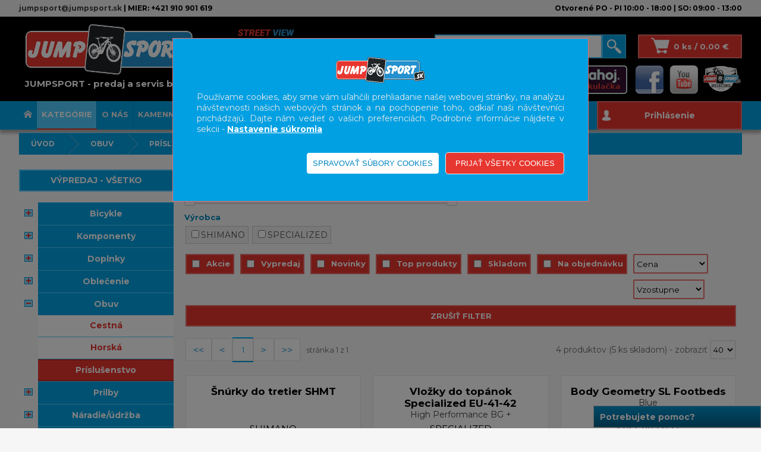

--- FILE ---
content_type: text/html; charset=utf-8
request_url: https://www.jumpsport.sk/53/prislusenstvo/strana-1
body_size: 92548
content:

<!DOCTYPE html>

<html lang="sk" xmlns="http://www.w3.org/1999/xhtml">
<head><link href="../../App_Themes/default/bjqs.min.css" type="text/css" rel="stylesheet" /><link href="../../App_Themes/default/jquery-ui.min.css" type="text/css" rel="stylesheet" /><link href="../../App_Themes/default/lightbox.min.css" type="text/css" rel="stylesheet" /><link href="../../App_Themes/default/master26.min.css" type="text/css" rel="stylesheet" />
    <!-- Preload Google Font -->
    <link rel="preload" as="style" href="https://fonts.googleapis.com/css2?family=Montserrat:wght@400;700;900&amp;display=swap" />

    <!-- Load font after page loads -->
    <script>
        document.addEventListener("DOMContentLoaded", function () {
            var fontLink = document.createElement("link");
            fontLink.rel = "stylesheet";
            fontLink.href = "https://fonts.googleapis.com/css2?family=Montserrat:wght@400;700;900&display=swap";
            document.head.appendChild(fontLink);
        });
    </script>

    <!-- Fallback for no JavaScript -->
    <noscript>
        <link rel="stylesheet" href="https://fonts.googleapis.com/css2?family=Montserrat:wght@400;700;900&amp;display=swap" />
    </noscript>
    <meta charset="ISO-8859-1" /><meta http-equiv="content-type" content="text/html;charset=utf-8" /><meta name="viewport" content="width=device-width, initial-scale=1" /><meta name="ROBOTS" content="INDEX, FOLLOW" /><meta name="author" content="JUMPSPORT" /><title>
	PRÍSLUŠENSTVO | Obuv | JUMPSPORT
</title>
<meta name="facebook-domain-verification" content="p2agbwizs03j36j2q16ugle41zxn2i" />
    <!-- Meta Pixel Code -->
<link href="../../App_Themes/default/bjqs.min.css" type="text/css" rel="stylesheet" /><link href="../../App_Themes/default/jquery-ui.min.css" type="text/css" rel="stylesheet" /><link href="../../App_Themes/default/lightbox.min.css" type="text/css" rel="stylesheet" /><link href="../../App_Themes/default/master26.min.css" type="text/css" rel="stylesheet" />
<script>
  window.dataLayer = window.dataLayer || [];
  function gtag(){dataLayer.push(arguments);}
  gtag('consent', 'default', {
    'ad_storage': 'denied',
    'analytics_storage': 'denied',
    'ad_user_data': 'denied',
    'ad_personalization': 'denied',
    'functionality_storage': 'denied'
  });
</script><link href="/WebResource.axd?d=IWuhbqSkdVJ4MC38FljdjGrmGLh2RQ6ZKs0GWolyPTKJmrXGV_zHRc_9EirpmElzXK1dcVFgJo02vnwQd7i_yynlVaPHWSGcf2Jmu-43BgzzJva_sBHNdA6IKdOVqe0e4wv0IfygtajZ2Q1s6yvP-eFNfvZ8aPzoYE6BeOMmMKM1&amp;t=635696965800000000" type="text/css" rel="stylesheet" /><link href="/WebResource.axd?d=pQo-zAfiKUHwKBQGYg1QSTwf6ELYha6AW54NC-MjI7WURFfCT7eBJWbwd3tuwUD1o8iGA7HKRp6yc7eEtXr2Qi3Ww6ZMJ3rg9v8WefHLprZq7cxV2VIUeDK1tHT42B5p5Zc2rWhNRyx-y8ssAf5ufZgaeqvCqvTOUd1syacsk_c1&amp;t=635696965800000000" type="text/css" rel="stylesheet" /><meta name="description" content="Výhradný predajca špičkových cyklo značiek, predaj cez e-shop a 2 predajne. Veľký výber cyklo doplnkov + oblečenie, obuv, celoročný profi-servis" /><meta name="keywords" content="PRÍSLUŠENSTVO" /><style type="text/css">
	.ctl00_ctl00_ContentPlaceHolder1_AccordionPane2_content_wuc_tree2_TreeView1_0 { text-decoration:none; }
	.ctl00_ctl00_ContentPlaceHolder1_AccordionPane2_content_wuc_tree2_TreeView1_1 { border-style:none; }
	.ctl00_ctl00_ContentPlaceHolder1_AccordionPane2_content_wuc_tree2_TreeView1_2 {  }
	.ctl00_ctl00_ContentPlaceHolder1_AccordionPane2_content_wuc_tree2_TreeView1_3 { border-style:none; }
	.ctl00_ctl00_ContentPlaceHolder1_AccordionPane2_content_wuc_tree2_TreeView1_4 {  }
	.ctl00_ctl00_ContentPlaceHolder1_AccordionPane2_content_wuc_tree2_TreeView1_5 { border-style:none; }
	.ctl00_ctl00_ContentPlaceHolder1_AccordionPane2_content_wuc_tree2_TreeView1_6 {  }
	.ctl00_ctl00_ContentPlaceHolder1_AccordionPane2_content_wuc_tree2_TreeView1_7 { border-style:none; }
	.ctl00_ctl00_ContentPlaceHolder1_AccordionPane2_content_wuc_tree2_TreeView1_8 {  }
	.ctl00_ctl00_ContentPlaceHolder1_AccordionPane2_content_wuc_tree2_TreeView1_9 { border-style:none; }
	.ctl00_ctl00_ContentPlaceHolder1_AccordionPane2_content_wuc_tree2_TreeView1_10 {  }
	.ctl00_ctl00_ContentPlaceHolder1_AccordionPane2_content_wuc_tree2_TreeView1_11 { border-style:none; }
	.ctl00_ctl00_ContentPlaceHolder1_AccordionPane2_content_wuc_tree2_TreeView1_12 {  }
	.ctl00_ctl00_ContentPlaceHolder1_AccordionPane2_content_wuc_tree2_TreeView1_13 { border-style:none; }
	.ctl00_ctl00_ContentPlaceHolder1_AccordionPane2_content_wuc_tree2_TreeView1_14 {  }
	.ctl00_ctl00_ContentPlaceHolder1_AccordionPane2_content_wuc_tree2_TreeView1_15 { border-style:none; }
	.ctl00_ctl00_ContentPlaceHolder1_AccordionPane2_content_wuc_tree2_TreeView1_16 {  }
	.ctl00_ctl00_ContentPlaceHolder1_wuc_tree1_TreeView1_0 { text-decoration:none; }
	.ctl00_ctl00_ContentPlaceHolder1_wuc_tree1_TreeView1_1 { border-style:none; }
	.ctl00_ctl00_ContentPlaceHolder1_wuc_tree1_TreeView1_2 {  }
	.ctl00_ctl00_ContentPlaceHolder1_wuc_tree1_TreeView1_3 { border-style:none; }
	.ctl00_ctl00_ContentPlaceHolder1_wuc_tree1_TreeView1_4 {  }
	.ctl00_ctl00_ContentPlaceHolder1_wuc_tree1_TreeView1_5 { border-style:none; }
	.ctl00_ctl00_ContentPlaceHolder1_wuc_tree1_TreeView1_6 {  }
	.ctl00_ctl00_ContentPlaceHolder1_wuc_tree1_TreeView1_7 { border-style:none; }
	.ctl00_ctl00_ContentPlaceHolder1_wuc_tree1_TreeView1_8 {  }
	.ctl00_ctl00_ContentPlaceHolder1_wuc_tree1_TreeView1_9 { border-style:none; }
	.ctl00_ctl00_ContentPlaceHolder1_wuc_tree1_TreeView1_10 {  }
	.ctl00_ctl00_ContentPlaceHolder1_wuc_tree1_TreeView1_11 { border-style:none; }
	.ctl00_ctl00_ContentPlaceHolder1_wuc_tree1_TreeView1_12 {  }
	.ctl00_ctl00_ContentPlaceHolder1_wuc_tree1_TreeView1_13 { border-style:none; }
	.ctl00_ctl00_ContentPlaceHolder1_wuc_tree1_TreeView1_14 {  }
	.ctl00_ctl00_ContentPlaceHolder1_wuc_tree1_TreeView1_15 { border-style:none; }
	.ctl00_ctl00_ContentPlaceHolder1_wuc_tree1_TreeView1_16 {  }

</style></head>
<body>
    
    <form name="aspnetForm" method="post" action="./strana-1" onsubmit="javascript:return WebForm_OnSubmit();" id="aspnetForm">
<div>
<input type="hidden" name="__EVENTTARGET" id="__EVENTTARGET" value="" />
<input type="hidden" name="__EVENTARGUMENT" id="__EVENTARGUMENT" value="" />
<input type="hidden" name="ctl00_ctl00_ContentPlaceHolder1_AccordionPane2_content_wuc_tree2_TreeView1_ExpandState" id="ctl00_ctl00_ContentPlaceHolder1_AccordionPane2_content_wuc_tree2_TreeView1_ExpandState" value="uunnnnunnnnunnnunnnnnunnnnnnunnuunnnnnnnunnnnnnnunnnnunnnnununnunnnnnnnunnunnnnnnnnnnnnnnnnnnnunnnnnnnnnennnunnnnnnnunnnn" />
<input type="hidden" name="ctl00_ctl00_ContentPlaceHolder1_AccordionPane2_content_wuc_tree2_TreeView1_SelectedNode" id="ctl00_ctl00_ContentPlaceHolder1_AccordionPane2_content_wuc_tree2_TreeView1_SelectedNode" value="ctl00_ctl00_ContentPlaceHolder1_AccordionPane2_content_wuc_tree2_TreeView1t107" />
<input type="hidden" name="ctl00_ctl00_ContentPlaceHolder1_AccordionPane2_content_wuc_tree2_TreeView1_PopulateLog" id="ctl00_ctl00_ContentPlaceHolder1_AccordionPane2_content_wuc_tree2_TreeView1_PopulateLog" value="" />
<input type="hidden" name="ctl00_ctl00_ContentPlaceHolder1_wuc_tree1_TreeView1_ExpandState" id="ctl00_ctl00_ContentPlaceHolder1_wuc_tree1_TreeView1_ExpandState" value="uunnnnunnnnunnnunnnnnunnnnnnunnuunnnnnnnunnnnnnnunnnnunnnnununnunnnnnnnunnunnnnnnnnnnnnnnnnnnnunnnnnnnnnennnunnnnnnnunnnn" />
<input type="hidden" name="ctl00_ctl00_ContentPlaceHolder1_wuc_tree1_TreeView1_SelectedNode" id="ctl00_ctl00_ContentPlaceHolder1_wuc_tree1_TreeView1_SelectedNode" value="ctl00_ctl00_ContentPlaceHolder1_wuc_tree1_TreeView1t107" />
<input type="hidden" name="ctl00_ctl00_ContentPlaceHolder1_wuc_tree1_TreeView1_PopulateLog" id="ctl00_ctl00_ContentPlaceHolder1_wuc_tree1_TreeView1_PopulateLog" value="" />
<input type="hidden" name="__LASTFOCUS" id="__LASTFOCUS" value="" />
<input type="hidden" name="__VIEWSTATE" id="__VIEWSTATE" value="jKLak577Kz0u0w9pEbZfLXM7WgAgLVYhiudJouua0xrT4i1U4nVCSLDXei08ePRnPKgR1TU5sxlpEsQEn91Xjtd0hJWSHbDa0ZCUQeukU8H/[base64]/jNu7NtLHIXG55CcBwVhpgeCBT8TX7ydIHLT1x9fJM1wc0K2Yr+fOqsrbEdWPPhUuoIyfa6q9x6ZoMwFG19PVAF0w85Ik2KRMfuF+Ihy7pYFKr5k/DkgIqGbd1/2D8lx0qQNu9wm6OTTPqjhz+xu7mXLoTBRnzBui/0Az1AV0NWnb486j1NVjqh6/eO5cmoLCXOPmjAB3HAzyn4DSIX/0kKRDp1FP/GuRzzpgnEjvkU7O/5lwyA/T8wz0qMvd5PefV7JYV+ZqISp9FdAk/KJQP2rQme8gS09YIt3Vlxudm9P5hXX3a41/E9X/1lPU1j1hIT82xLhH1JRawfgRAKaYRSh3ZEc9/Wcfo0GjWbE5G1JoOvW7msoj2ZaVhFRNG410oXuSx6GvV5jv0N1hxvzq1+MEtqxfD7n4VMOcEWLBx+LmFSdrsBNB5XyprXleeUORBxV14hY1rTnL+uh2P8xfmLcNbiDUnUioYa42tVyi2zzK5M/LNkgQN550W7lHCnlT8xwGz0Jo2YgDKXYMfPfiPwNGegoGTOHI6o5tYbS9e9wzpFGy+Ir027luODfT7ZW4FF1O8AZQUeqTOfITgWosQw/9gx/L2WLwfglWIJce+gryUrbwnsQQWoXPGz7ab54PZa273X4wyg4jBhbUW0m9g4iwZUm0nDL6gdMXHLrW+AEmjjy3OcbKCHkvOVyccsWQ9F5rz4gDlVgf0KYBZSa66LD58Dip5EjA/k44JwD9RgmYB7HkRomwf2GHz8rA8aeQZZ+gm/d3E2M0QXzPea8yuYmiVSyfgXh3mgbvxySJV8gHw1Ck1iecHh0ilTwH8VbDsgRrOhWvM2y2lDJ7uTZcf98Z881nn33twufTT34RH9KUWGvUf1fN02eYxmql1pwLBA00BdmHHV1aGtgCQYKVaybz8OX7hMBJHr2JgcW0kmgjW0w1P99q2rbkK//pXRZXV/IuxsEcqfRwbOwg49txRSrJE1+7nHgarjZtuPIH34IFqd/BpTKtZIlv/vB69J14HU0EF6DCGta29DtZkFzG4diGOqP7XTdxjq5sWkGoyv88PHw1vRYGcniT5uxPHtp/TyYHYzFYxwysdIp28XT/sZvKq3qzq8b6WEuyaDPES3nTXNVo6VX7dPp/7rUmpHdQtQDUqfX+viiRsBku59loX45L60KIFDDgAMgGMnS05dALn829vBWzi1y+GQHkR9E4tVDT6DDEtwWe5sceI5vxMRJINF87NpNVSM8FFrGf3PRy0/j4UZerf2TAELV7Wj8MKvBTJQh3C6xP0Y4Y7HwGo+IJ9sCU6tu43OlItchFadD1XuXw8V/CwTaDVWwKv0Hb92i6WJ6ldWnpyeHMhOxQKJWGJgkEnfLA87iEWwfNKJ/QVJfadrqYR/CShXG7APwLEtx8JrR+xNdHCRRMaS9V957QuAb6HRD9sMeUPDrturunnldtsQ9lRqPdu74ZN559ccJc9UPFfahOh2nDljV1sHcswKIo5RRcQQtKEd/5OXeeQDU2f8DNw7iqVufu00ohhL/0UVbCdRiGDXulWFDUv3ZVKldRLFw1J2SR+CcEn8+eWkhiwNb2Fip61EwP6gzbwJmTuf0Mq8Z6RJ5fHFsDgLT0qNNclT2YECSOxj7yKieifh5emYcXWNE40ecj6tyN+XdBO868eM8bl6Rn3j69OboYuJVarAkP5I3jAi12ahK/5vlDW6LxxvoaO8mCk0GC390IBbq/zf1OPNPNqeABioeJNeZLfg0xHz1Jx/gATrNmGOueCgj03sks5Bc5DZ8+X9N7G3tCnVV+dN+GAqLsoWJidpsqYTXDOn/DOeLOwKzY2KPg/ttOdT4GoIr2LWRUh0XVjeHmKExIw7Z2ujOeH8LBtX2nk7hV5qwB/tig7SbAUezbmtSPYFaUoUW0WXroXwgV2MJdI5bx6p6CVI1hbj/OxNHrjZ7kJrTEBIQ7h5AL/aGqsfs55PItDU7zgeRgBWTwHT022dUAL0NWitFe7+4I2XTVPDu12YpBDVnpERhX/42DZVmFbDKDkrwLgvCJKa5VrcRUc2uDcfyefscuv57MTRpvh3XVC0bp2MjY81Rzo5/21eom6eG3keIuvcVRzvyOLE8JN28Puvm/rjBfA2+N+gRAvS73zbf2JdVc0SKqaBiz16r9BnfnXaiB7MjrbK+73kk/[base64]/8XZNhd33nWOZRtb4JLXQyFald7qI6H1Gt//z2iqL5WqJ+lv+RNEUrBjdP+l3wl6yAocvqnICRZlfpMz066N+FnKbzlwdG+4tmXW+KeQdOPojsRtRisYLahbBxFNGrik1ajEIHXnGjRcgGqndkLRSpfQzy7Lz+AvhjLudi7FKDBAjjmm2hqPqqNIDxcCbmZWkLmBLwKm1GQbiZPrs/[base64]/tV/82XNrJTe++hpzDWPSb7hui0uibEEpr0qzwgwYiAvWMd9qJ+KifX5XdiC/vohomByGjAhAmyvtKAX174Fw8xM1nWJ3BXocEleJRfn1Glscj/4TjGp681Qe2W8pr9RarmzUnVcN/cwiJ9sonjGfbzfrTH6n7jdBTmHv0jZGr435+M9wwc1wQu+yxJZ6Oyx2oq1hY4ERH/pNZHktHLTvxNHRkNRbD9MwU/PqFcHgUKNlGI2mPcMimPZORTgJBKOXDRr3XvZlN3WCxTKk4eAtSG3U/[base64]/sChgaiuyxU1BSD2trSegUC458Ia7rLZQuHnZfN17gIEVLlRvL9AgnQESNoXfre4ViIo+fBEIc+OSHuFMoGLhH3W56vqR4LOK0OBOu1IWlIUm4W4f/i2Aii02LGu8Cn+egciXTd4zpUrQeQao8fRykJErKyIgfkdwhsz6ysiqevHTqfNNTMpOoAWZKvkrAIhfjS2Eey5DPoM0Gpxw1BY4H5wQNh2ByYtQ7sZC8J4Y+etcDj6iRN7Z2eMow6j1LygeEF6ZqqYAkFWK/f/[base64]/h8OkbSovcRDLPidSZdkQxSzHB9z1k5LdDYygeE3pQ9hXxWxH6jhhpxZBNVnENaewl/kSdvL7RwJOq22AQq83PnUFQS3v1U4zSkkE41llL12nE/uc6hFPcev1vAAKWtS4dFrz+/0/+0iGqOBf3wGCDc8yjKYSW8JNmBglQlufEMprZ6MKwhDZBGaG4pIokWkGQinSqFl8P28doJm+/bMLlJenVnwEmNqDSMPU/Ryt3NZdhCvmoYXo1Yk1Ez8mighIP9QixWAJMi81/DWTnmvTiqvl9z34fIKY0m5SQanBz3WCTP/3JN/[base64]/2X9x8VNipGytW696sAkrTmm9Fzo18Y9jM6Ks5RS0RCfdvALP+sZ+hHd4S+zwE6MANf26eyOTtcYvk9F6FlzOB+kdJQoFl17GHkFjOOJacpnBCPrPtn+w/M5aj2KcsAjNZtcajwsG7lREjQ4wFQuMHSva7ovLBIAUV68RqGxio7LcQ/RYt56bSP8nMpBJcUpDqyPMmpPOnFhnrx5kDX6FS4LUtd6wGJAFZg2TD9kKkudh1b5O6dMuPSeo+zEZWksxX8VA4kOu2I9zxfDR15GqhesfeC7xe5wiDc9ZhFiWHVbBjObh6X+Dryu3lVL6kNptB9utGIdpMECNr9BtFvPOV6yVSUB82TiAPK0UrVuR/Q3PHkYVNjQyaFohmL6kbmVluVJQ8312twQ7izNn1HoS8CDRrniUSvBsbwTx6vM2Lyq9eDE5WJsNcGHFNtZi+nO/ZcicvSBFLQDZuQ3uioxrOjGhubTOEJz9fJaWwxpT4MNhP9BjCfoHyOKxBvTDgas5SLq9o6129vYfsFk8jBTPkN65HSPbcPOwy1nC0wJ9i2Hgyq0BsHYPVo8COONnx3iH1dK223BL/VyP4y6DFncOR2bhvJyuVhRw8K78AqoMNDjmQup/3xGEBo9TjJjF8upTwq8XCgCErmoRohWj3gpJiQ7/LGDPEEX93KZvzhljckpjZvUy9hfGY8XQTnFb5eTlfm8fH5r0GcpMwkS3YV4kE31tFzr7GYnF1j3fEKj2g1y5DnI99aLyNJC5o4P8pnauRr9a3bkeD5zReLA/XZwlsxi1AzA3o8VBl3MNf7KFPM5PxIWmn8Vj3wLEu2ggow6NCmk2lXLWqJAh2lWvhO69CtT9MPv38o42uxxxnMG4kiBGPWZR/ycFccADkgJXsujuSENM/xMYlCXQ1RtDwMoGI9eEEh/QX3ICLqT/HfkwrWsCgyKDtVAdf939G+2CGUkz8pTVj5Rz79Jueb0BgAqhv1ZWFe1u1WyTsRZdt5j5TqwWuiBZT5+bHX/FYeRlH21kvQ5jlEThjrKQoCg0YGujLVyNk47mkm7KBiUygomYp25PJ7DwOX/wXhf1VGCFVuMCu/UmlClLssppvdILdlX6v2xcvwbmPMTlFC4FqBqlUUBGVCkEVIdzVVbwKl8LZYkWOiInPjMhut0UZYIXbeibnT31qx05vU8bzQXcPhEAtYBbwMeZm3IOT37s3YDePYtrYb0vc26DjuwsfjR8XEW6Ol8MyEPYygVpsvhQDJcGh/pWs1UdfmabUY6Vn+8eJTZUn0OWyvP6Tk6Ceq3egcHvwgee08YYoBs8drw65BFabKXZq9GBKxaKUiF1b1jRJqTCLIx0M3/lcKr3ZG/[base64]/5bUB/JVMa3DfEHYmZWJJU9VJbJMA7xwOhIH7xfO700GXz16fMROYHT2iwmbEI70/Kp9Rmc/HYoUPGu1nz9AYU/Q1AP+GwODQOmyAMdqZmMHHeNQ8GYxzsByRHOzWqD5EgxuHpEHBsQjYlmhaUoRCU64CdOxGPJ7nW0qp9r64XCYJ1WU3xQUNzf6rAFKvXXyIxZMy5gwhLYpBtCxoukXgCgCMN64V66rat4CF4r0/wvBrAQtB5naUiXt9gnR24cqojw3BBY2NQ1DpK+zuFe9OCsY1ppwMOV1nhEduyhliQT/QK6/DawapXmI6LI3eOpHy5s58b5tSUdivLGHwMDUTMfbE7ponPrYDzv7aECI3U9p5514f6idbjUdx8H0hZEDPx9hAyjF6ymgWzkFC+WDlwGtzhLsIjyzcTBj0ON9ttkvmLm8vwhIhbGt/unZDGy1d4EsRCan+KJH7YpR3iEEfp/TWksPwnDomB9UEw94gthP74bTI++ZmDbfPDzGa0EJO7eX/p3U5AxxMBKAIsK7ZNElKWtEXBmrwx8v2kEYXJp9GuRoAdGtlA8DIgCHpB0aUdQfM2TI9l9jy0t8qOoVrmh3iGjh4Zf0JJ4uYy/B6vH0RDraYMbmzXWW+6l9m8jW+fRgZJUIhcB0YHUHq341lE6+cDPw7qLMFxXafAFfojvRxtg68B111FbX1utDS+SrjPzZlF0H4I6hn5dEZzbRKpz/8mhH9qaDC9+0fFURo1nDbGq/A+vfiLwEt/w/CyC09w1C3p4Jp5qjCgbzVfnvYZlQau2Owi+ELaYOAh3aVc+/VXSCzL3d2XBxE8fVfnJV0IaefPRDMBTV6g5wdWOsism73E/WtA6Bt+gYM55QRBbfAynEcEu+I/roO6W8NUPCGbj1T2+Kn3KuCSSeqnFp0jhobt88irsqHXxLEDXywNkTXsd1YqQU8WxfBqTtojQn9bUdHKo5rUdJlqGwgaYI7SG4lK+SvHOlyQyUMhwhODuB2sFu52Dk91DJa7ajoZQNOeyRAVXpX0/kQSj4BCGXXpMLmgYknVliupXeTyWOATrMPBEXkj2Q7JBTOK1iyi5FLtf6NYsaZuEP7lCeOCnVbn8UIP2HF3lfBqP+GitQF2Y1cN/qKkia42jUWK4D+23Jase0SsgxpNPImd6zdWKkvVRjBx5ugtmu7xNkCR7fuQPY20gTwrnVayYWcf1IPl0A0OFx94yN4x8Zb2p9PRual3s3GKb2xNVZ0fG1JuRlzAbDslNxsy+Jier9RxtqIZGm8DNvdBbq46bZYpGg7YJe/DjX36dWNq7TZBt5/UznDrphR1XK6LPuFtBPaWonZV1jyif/[base64]/MvhwZG1QO0sVPwEYJd6J5FkXYBhXsbGzGM0nqJVnonTqrUlOaHw1iPrLUDpevAXXdr98GZjmLbcA+/ZxTgzsR7sRNlXDRykE4sKRJlEAcvIodKwVaJFpN0hpQy2hr/YQt7U70B6kxbSfSjTGK02wSgdnEgSbE7Dk72IY5m9HAcYshlYItGLDVxpHuvVH7REUd2IA9PDAbiwqsk7qUjspoPXUxYXGY/BcUQA+ngdJuLXQeFEkOXNBU62lxGS+3Y0CK4VFs5nQJI7RLNyVAEh5VluncjSsNqfch5wV+GHUssn8fsdK/PAd2gYmmEJba/F7c7QEynypiGqHvW67ofjcLbmMoTbiWUY+NFcNCYyqQR4V3X3tF605SCKtX58fvPYrYT0tPbK6b91ehqhSQ9BIkGiYi/ncrx0RyjoLIAonpR454CWK8QLhhOu/P2frrnjDfvl538DfZPkwwAkGuvLz4sqn0GvA5MV2O1xurOWroHfB7IgltWHHNm6SYh2H8PtKCkCObLG/sZV6JEQ431cU9V86pk/rsdAhfsqVpG4K3pUaVAYXbw095PyoZ2+LnIsZlTNSx9GA33saO0goBsd06j9WtnYsvYOrL7QTcbnYXrlEgytgm7S0/DsXyEmhwOrpxsY7NqcK9kquQYHLRa2OqR0xi6xR3v8txB2tuWXkoi1ic+ifLD44er5AQBlFjWQxvj4N8sWb66+uTxLSZnrMNUDzB7y5ayhQr/i0dTBYujjYGk61KPauuMeDnRT4ZM4gbHcFovx9aZa/jnHq6ZiJPuYgnd9gGtdSRQ0n53bshSOFetg83D6IBpr5FFxd8OSyhNKsjCgsn6bJ2mvcjaAWLfHwMvRkimzxctXNFKU/WpPNJgdO/p8HEY6sx3xUL+sgvSNvg2aY/05BxlrCKPiu+4OY74zDg6VL/L0Ef0zui0dBl60pNOcyYuN0ZfCXZNe0G/hd+jVe0gAJJz7mw9yBvjwrNi3nNdHs9RPIep4X6/dyPDUU/MFjljeiPXHycW3ij7uIdaKkGGl7+B9lGx3H6nLLA0NPDP5+Zm4sTkLr0BFzBP2oxuFmGvlDzVQqpVaWTiRd4KsJhpgui8aWWocVYodD86uHy3dukN9L0FIe/hkL2ndCXFJ42zRdrys1bRK4ABk/wTAwxBodbDex3n0SfGySuottdui0kLAPsv2QIgOxNjd69LY20TLbbOchoRfFMEn6rjGAuDfzC4ZwhNOwUVV+R4C5UK0LHx7u68qWJ8f1xIx2r7BnRwGkikubeinxr2+o++CzCvIf5M/t7fSEHNrgNXv6CQa1hvw7j5xZUwcgImisDBjgGc2yTvhpcCRG25Kx2a32AcbGHFhVbOtVF+8sube7QPqqTN8rIK95iqc6U4lKoi3RfSnyJR0oHRCRFQNlzvAdFyoqTqBU+HHXP79Tw7H172claIc3QI73i2xF/oF8TS0tRQfHB8YfFu1J/+IL4IKAEholWfVRc/+xCMYEvKwfZwXMDE15jnWud8Xmg1bgVrISUuC/2r1bwTLAwVTwYqvcYXxta3ZjwHDbmgndl1QlfTuN3aBHuKfniTHB/mz4TqSqrIHEd/cq8XCzPnhO9JtXm5xZdDNGpMimImrR0+INBFOyehrotL+8KdUS3c/aqFS1kOp3EdMvPpp2jdCS6bf+R7gnVR6h6DcMoQSw4OCdOFa6ZjXgqBlRBevqam5/17MqgzJcFuW02qFRNSO+V0o6Xb2J7ykd71vNVjcePCx4c/6gPS+Pa4pJVuDLY/XwVuZKlKPZc+EJSO11uAh7iBuGMeaiRb/1/QESPjrs0Bbj5PSwUvuMe6WATWsi0ELynBVEfUAQj7+QJvlzm/gIS605cXTHg5x1H/Pdezm+2BZLjOsQWwqsR9vIMCT/8bbSS92n4Y3secZ8YSsVaTt9AGpagK+MZf1aJzbiv37MFjh69BgaPPhTTyT8/QgiseTdnIDRf+8hFdrf42V2x6R4F1fSbTNF5Z3vgKeW1Oi/WLHVp3U0RhA+LkY3QpKvJLPjUMe4ScwYEgHXQYMbRTPPg538iNCnV8WiQZ6T3AvuhID3QZ8MlJRYNxGWvmFqAj1zgyorV6LJrN3VjX0b3LeA2DEXzQfUlKuGYX2fCyKbrI38QRZbFG2n8FwoccPKvRYcIGGN1Qh2q/j6o+/Npp5A2oNN+qUqqZcYCob/rZ+fml87/SGD4dZfbw1hzXs1Y9SdEiru5IOH9l0gBZpcO9M8sqFNHqncmaTyf+IKxdQn2TlQzzGT2/NPHhShNX10d3VB6IpIyi6acMNDn7BfuEJw0ugrs4z29JWeejvIEx+d63zffmdekNPjqwOtX8pw+RuPGDg4QqHAHvUM0r7hep4CJ8FonJoC7WvgcG4pJGFa4tVUxjuh1WClke/SLMnmVvDomzjMsBV+uwbyKaeahcgBGA7PbgZF+NWaFfCqSWlPQeI+wV/TkwZahfOQkv+cI61nTD1HLPT75TGtkvZBx1MJRpC6HMVnakCdFbhtu7gLsJAfey15O/NIBbsrvvnG/C7XM0nRTcug2hJGOXw+L5TB1ntrQsXATLX8WufWYNiJn4a1MHe4BYMknU5N0BURKrH2NHwV4RX45tOaMngitHIxzeHdpWCqOSDjyYQHkCWYXMNS0+hQbhJjYdEVViH5xmqd/zSdfAczcPV/Oc6WmMp1wruKwy5v1du4ZpE75C3G+5QYvg0g1KgxXrmb55u4JD68FyYeZ4tUym1vogu1fzNdPs2W5iqEZS/8wWgxamTIOFFwYVKV/[base64]/t6cqhqdPBVhh/08pS59vk9XFxGps4cMyi5sSxZovcwnjy5RQZmPM/Gox8adEoJtFgNEBzpAIkkHhIwif5YACF27HCccQYVntwroe38leYe9XVvh23p2yjaGum4VxC9CXDL5xCbxL10kxHq7XIfm/8mV5HHvfMZ4o7P9ZuEZAPkLN2gZiMMfPvW7sb14esw3pIs69EyhKr2OAd/[base64]/lXywD3iX7l2Wk1QhDUOaALMXB59iQ60g1al0QV2cAHaHDKvjryEvQ2BlOQpF4X2V4TjZaSdAhcwwUnzXN4XbA83q/Sh8eYJ4dBZUWO5dt1ExGdwdcRLXxO4Ryfuv5RIUO02RUms/+KRWiDxH7NZqqpZPAqgSDzNGI24/uQtrFxFTh+fG8ykLO5K3BOpCL//fiH8Hr7YSNxdWdS0iL6Ziy0dGqg+2l0n6T9/m1pOK2Le91XMRv25TBTcXYE8TeQVOF9fX9JKL5Vvy+bRj0AicQYcaOrdGKtKc2lNbAVO3xlQKtsNWXT4k+k8v9639deENxu1P0F43BaWaS1eMo65r9WhgrUDc9hZxc4FleFdcY6bDAu7ZJnPs+GwkU/uxYf5PDBxzxnigy8HOkdllZoOEtN4eNvkwyPohS2yl9Qxt14LGxYVryy1XMkjkckF41pg94aXw7C5m3NhMBnVdZB+ebbXlQQD4dR572NdGHpG4jBvRaiFmLM2EezW49wtt9zkGZ4FLPfeVde2w8TcUtOI8z0nzJCN7aXxqZs1L8aab19y/drG5zb5yVwGdNcLJUXd+FibC9H3+M6iJa2yBcalhxJOAcxSeo5vYWNPjs5QPYUIaKlQfLUxNMcvcloXfTVjTZKfRzFeeJJxbIfA48xlPWRA++o9Ga33l14MuEoz13LwZirojOaE1r9Emupr57Xx/2++YkZkIb8VJVVAG5DTzfi/TxaaEqJCjn4LBqJKf6MoX5zPyYKd5tu6ERfgB3ZgiMajUgxuk8aXqx/3/avXEgkEIeO4MxUOKw0cN1aBCW18KzBdxcP4VAAwjpLsBKsOu6fnSVRba/n7bXvEKA7vbylF8u+bK/EDP+TIAKneOXXL0yp2kHiiVnj7eAiWtU/mwFR+IMacEOo8Y9SdLl2CAzlisa/E+NqlYa9exnGW4XRq3VPhSk97hObpHL/MrzEEV5DEac3sm+pOonrO9TPYsRETvzg9lYL8CTwWuHHriUgca6InGqUL+CosZkFOiFcpzCbiaIIU3SZW5FPaSBZzWRgk6XIZddqeJYybZe6O4wpEECy8cnff/jIr9QUyMRQ+YWPt1ah2YquBEOxM7vk25Wc3R9yFU1Iw0OKjZUQKV+ekNdVv0hoVSFq8B8I2HtdLkpF5cjl0IrjOtsxoIEIM1ir3HNcQHQ7/nEgzlppF9Fa2nJfAwhi9oM39wAcNJcREF2j2qaolcAmJtlqJNJv7PGuBBlHHzf0LZ4Dd/3qAwGTLb82t7j6hRJQNFs/gDud9gqoIhloJU5qyDFKt7veZoa0Zn+toBFZ2RJ2ROnw9kYH8CXBwMzYKRqLKWqdzqEgYKoy/kyQ+8o9PAzr/7qYU24RYjjuBsnSr+yb9koA2yStlcKbCrIUZp34SJC9h22bCjeKAvbgZTOT0rIpkYcMDRc8o5fsASfiu4d7ZRqAwFe6PY4HUTrWMMVv6UX5ZxAO5TFkcGO/7hiCbCuEt0PiquZ8pIJleHaRyQXtvXjZHSUQQmhpL3DdhAUVa0uxFzSQJdbO8+hjXTMIGr4QVUlR4+SgFvjb8LumbiNXpy7lCZghogGlD3dwmoSwtsVWps2TzMcAtdfJPnANpQHw1kcB+x/FYTa/aV/qKY6XbrpOuzIE7uNWJCYOexfWrOOT3L8kiBOOei/41xsFlraZHtMg9kFWCBRDFRSyu1FdAJwft5nzj6LHJut9IEbYnga0BLOZrw1bwwFuOO8TWlCWxtv65VR1KCu808zfPN4uUol6xz+kz4ET1jY3qYKD0aZC6adp6IlE98G1yOPGiwCJMhS3OQBYPwHGAgU8zJuosJN6LSf/7oueJ/Vbg9uDWwas53RHk3tSLQdawrl2ugDL1rLAsBkq1r/9eHdlYOac4RhmJB1OezgUkzR7EFcPhFG88Fih5LBfT/wkCPvJASv3WNfv6IFEwL35xHIVTW3LsTBP9BlIuhQeswGwR+UQdZKyuOEFe8i/JuH2ffrmHVn9iXdmGAr1GE2j2xFHPIlsSJOG0Ort5LYdjI71OmdxpRLsyT9EJ7j2CFaTHOLqftjTdstwMT6RH2HlCiryxDsWZT1SzIC7k7+CgiFJYRvbfxYFd/+bZngKzecK7918hdfzLTjd0TEwL//8fEbDD/o3RYuYO6Wu0ZkBwuAgFyKm0Fy8OxbKJHLahhO93CTdCxC9aI0SfA/tGM41KDBkRWjDB75Nfz0zs8GkV+0aYP75kSeGwXxoyag2o9mAntUU4owbpi/mKu9PrK20xuds6tYI7HWf+ebPDNegYMTwcKWzBIHWJVgwehiVl01YvFM72K1qELXLh8Y57gRlvEFt7cf8QO6D6QJVP+BWXb/+6r9k+ygNP7l/2mf9OqaFxqKlkSp0N0KmRruv0hkxMa3Hf5Gf4wxnqIohRnmaiiy6PYWsC7YeISDsPSh34n/HKrhfflal6Nl1c6hNZ4vj7Zwe1+QyeVagogdhpvSt4zWY3/wMOnThJykSOvY6kaYX6tR3lrLz2EpiXHNj8UK78ZZaW1+5dUupYXSo4zkhKx2gGKCrO6OGoOnn0rebwSSqtzU7m3GeHrwxRZEkd6qVFSwssjYAPAFK10vvnHPtKtyktJv5w8t7bXxDJLHXYlGKgaEdgiUz+kSusVm9hAsKxHeBZ7/W78qyDrhSm0JNhNhEpTySmfu5agIYvo0PZ04T+GgpxVu3sdyKAUiIP++CU4gwyC0zGk22crQRqrRBJ+aJX8fI94o5mfSs1mWDcmZrDdCzRTYwNTzzIhn+CDrWJQI1IH+sGK4IBm2IpYEySs7Dn6qXuShU/iumEKZREs93XV2J0vbNWYgo0IiPnjIH1dXAMJFHZ2hwqST1GfntY4KZ87wURlk0e/a/I8f7OsJ9s5oy+WnMCqOEw8KTABveRn/XNeI/ab+liLKVJHAbmTOIaTMwrUITHywUSu6f2LlUf9ozRDGlCuo83DGxaiiYDcg5SJJFAB6jTEu/9jCKh2RZkK6H+G8J49xfSWJC/7dg4XDqiCd3uub9dZk75+shRBaHoZs+5ZDC5uy7Fi1jEf+6DeK/CF5IodnTGUsBu0cHXp6JNCYVs67pIYBKZ5jqNWBGKiJvRSfhLX/s3Zhhlwc1H6/[base64]/ik/fCYMNZrc4/ZmVuOffuzKg9k83srtXF3o9H31CIeDlKxCySaOEs5B+S3T8jZMD3vXqpXkIN9K7rFOcAwyzWXojJj2uRL3fV5WOIDim2tPcqJVUihJf/0hQr0vvf8IvPqFtnI5phxDIgUvdu9hyjW5A/TjQ81+otNSauFoSupao2j9z2eP2ArihR8JCZzYfJZq0NL+RBMicHSW6Ph62fwVwnF/FFqLMOGbhGfgetirAhvctlmZ6XhuDNT9nOxvrNG0BhjGf7jSkPBQNRtY032yxuybFgajCUokLgiuWjgkdG0IAbKMrAYK5c8dHtiVcC4LXTd+e1QtACRvntI9+IYSHO5I2brjgVoLLt71bU/F4CasBPN611rWGL0AfeJW0LsSbxk9SVf9C0gpgKPoEmUnKZRtzQQXgX1x/L8w4GGCXC0InRzk1G0Y6uLKV35AzVjd6L2huGP/WMeuge2z27yAw+FSFOqSFeWBv79UdzHgPmLVZm9lU6LQbYd49w2x9VGv++mvFXhXIiMQgPIyycH/2st0/amw8Xj6iXyZufnQiz1ALPGDHIUmGLEY8PdWQzLnK8ybSQA2DV49F6cSOJ053KUxY+JYKGGlezGztEc+5SkFWk1YUwOs98wuptyZqgu7j0tPM+oXImmkw/7TXKZsJPaMimEKa3rw0b75IYL0iIokjZGU+8pFDYFr3IBgGLT2Yc5eyfhaW6p66D0Kdc4YUk1/7EEHmOfNj+WydA3Ia0uJvNjZ9y4+02c/qMWsvRKnwPmSqfvNrpURLcAra/cHH7lVWFulTyHsoWkjOE7Y7k75GYVMx2wY7/xB/6MlsMOippjf1oH3v8I2fZRgJbxUHpXs8ixic1tcRhdeYYHm+ZwlcUxais+DOu0j2wWjpepSz7ADp1VP+nH+8JF4J6TFNDK47XKJ7OydUWlgW72p1BCuzGZuCnoJ1GuRnloIwq4ywD/8aX4IDOETGbpqeFFsQAEGJZiUDV+wVA1U5qt0eqne33NVtE1PPHQiZiPzAJEsUVKP+bBVNYwTRga4RKlbWonxkD9fWITribQgLae+azKIq0bNWcPuVIozjcz6s+YU6AUYcXfckbcWOJy/jamkvs8hyKE2y9AWP9UTe1lG9OaamsAg/8kYSsPQAZ1NVk/d5f08XWt0s0mykfTfcWp0Xqt19XfH1Py5WeZsuukLgikR3XDhdzPs5vQs7UmS9fbKy0H1li2vJcYoHDRUb6//N9FJkxa5FvVvR6PdWCBVRo2DqZYrhZNgUNx7kodrAuWtYpetABY5zNfDJrSDxMaBw5xHJWcYliXzfWcbv47/lJCtQwLfjKpY5U7HiwdDkkR5m2wZu5sBolRrZTck56DQ5YrOpmPhq/iTtmuSWnMm6wk53zvVAtGM5yHK7N7Ddmq8p4ThqvcPfOxVgm2pd2du8D1ybGnWpz4k6IxeFNlpcuaPnbw00UBNxRB7LD0+aBOXj4iOpARDBWfcNag+iG7Js4r/7C4DqtHyA5cBCbUYK71qU3f1uzhP+xKNLTxSjdjDItOlW5OjuNIdjyaNxRCiQZ9M3BKH2YDMglVdGDfLXPFIvXxYQu0olZd/AE8s729vb9E+jZxuSqJ3Uecr6jBoa/zYyS6nM/WFQYiY4dAVkwfwG/UugrnshCyYkVKaxL/TL7RcRwKXWsW61zAj7B6YbO22RPKp86oeA1yZISCkhW4vGPJnBYf67FjisqbitXVmPJq8Uf1DoaUbddT3cL1uBgIrxVb73VDK1turoe4PUAiYDV/[base64]/0GTGGoqmGb/JqMIav3NWWtper8fpLP8zGSndMZSD7FOS8ztOXhqPq3DUQCnp0nlotQWD10U5mj7IO3ub0ZowxbaPzWPkOppncnS1ormB6jGd3EWCerrW2QgxtEhGrryBwrSN/CJ+X2vTchog07pBN5SqmBAvZHWVtf6B+HGJLWJ5mAyl1CdCWekSqJz9m6YLBF6BP5ZKzlXFsNKrnZ6ImBocylPk7Z2o7g5FmKbrzvuwtVYSYdebhV/ubIvGvmWHMdrfAVIYxDP2WcNDbdAH/rjzKIdB5M37u71b9PvgEf/SQ6Sl+0lcTYH4J5ZGo+H4W9FkovqNjJEveBO4W7u9/vBLDSSHKGYvU9fyQbu3MA/3V+acJzuGNeZrzcShX1ppr8lVVYZOg7oXO+xxnBps0Ps89dwRCojtNW/Ir6qArF4YZ0UQR/s8daUmInG127igwzFjFqEJEJhhLwXS9QNrLn1FzTL6z2ro9lgCCgCy89JaaD5lyiP0y3gonsM6eTsRC4sAbV4HD4QzlF1LTc93mRQyKJKvyHmzY9tG8ACk4PaBkvNkxpGAeinf/qKkgiiMFrAXH2vA/Lg1bEb4kEIltBcJvNn14NXW1jjX/GArX/HSK878S44qMrNgyx64qoA95qenQikI8+ro6Yc6mGIXn0qCvH/WWa82gd+nT1GH9C1uXCxjp15osbU/1fAk9mmGaPktSrNTevvk8y0UAhLo5uoBthFn5n98mCxTYjeX+Lzhbk2a8KImZkefPCtKOizaIpbdKYhvB3J/iLOmdemtLTfVbayFP7nJ6cKfqSRgGRcjdK9O83Xn5mqNvFq3ttx4eu+vyQ9sGeCIYDSohu95qe4mtGTzoGiHQ7Q7Zs+VLRQqPCtXSgxWuPLBX+VYKnYr6PXpc7Cw/[base64]/1uhoxZZqnF2DQs5c1YKe9gjRZuZj47X9sLfzl8IkNScnyobfVlK3+wdTRAFcvDImz+paOlsiqlVQp3UiVHNPyFd2nTt+34obO8gldwtZ1gjxwVkthe19zM2+V0qJMWIqB1WCC+LSQ5P4/GVsAxa5dR24RBWIUthSmd8Heo8zb3McDDEqAmVjlsbULaSpKRc+H9cEnYDDGUZsevJBXiLT0Mnz623tjvoGzWrukqZWp9Wby8OIX7AfI3VQ9/gG2HGSSSdKqzc0Lj3nA+pUyqgkgv7Aa1m6qDw9fljQKzUwuG+OR0fqEgsIVxNQN5+1rV4mqOkcl4YVrig/KwS+GenxdAgnOOIFMgR5fEBO+Xm9HN/AYum6zaIu/v9WI+ABSqiEGKPLOs75tSa1DPLH8Vc2uAa3atI4yGUmeQ79uHZWrxWtCDxAxvQ90gZAMJkcsLKWi5Os3qHFfkuNCeKPBGgyzlnQ0tfMkNZXe5sdPA7v/0chkdQvt5t956RUR/MrP9veYH2US3SKBKadiTqnzj0u2n7EE4nW93J7yAeWUl3TDisC65EjGAoPqurMsab/5Xvd7LCMlMGrz0wH9MSw8RVBqSzE03Ezfmg9CTpHNGWh/xSSlJfJK8KdAs0t+nFnm++9M1S+F3ojLURH3MSy2cSpbk1GrFFEILxqQ2Fwdw3yxJUsPoRLDuKOgBGRhpOD+IOrJx+1qP/aI+xM7iC+0KZA8/gHp70+e37740T9/v57IgV4ZEVFog6grHc9Hyg/Md8wgvB7S/rvJGsUvw/hp9JcHk6BOgtsOa+GHrJsoMoUi7YcRvBPLtkCkSDJ2uJaRpifzJhWbvb+6IIfyL//hCKXrgoJaQl8+N7OKp26wwkNnd8p6O5mSM3HCisGTqVYt3ZExa5u4ASBrCABGpdEUe555YOMpLFNFE+koMn0JI18ePT0PU4G+ZXfYPypvrZrwoKblvtSEKPHx4iiTBJKnlbfJVwoYC32hekt1PDmqzG/OtN+vREWN2oLyV0dSAWqc4Qwp7TkE+aylKisDONm/Jd4a7q/ALrujRPY6wZ3H2nDk/mYHHTh6fayCuA1s1D7bTieQfbwHFvfrPV9GWx6pm5/tk8oylawA49QqhkHSUaId6R5rzpfhGjZqJB6Q/n2IsbGmBeH1bjSoxiNoFAoNtI96czkdRphl0xYydyF8KujXiGx+y/CMdFkPLstgTkjZmPRMoCNsNyE3p1+OZyJkWX2M5mwFhxscOA2CyTD+FjDav2qLLFx3a1RDv56ziUImXVi0AAZH+9c9JyBCdwlul6ZCzJtj+6rc3zKJcuGy7Expkz2F7KuD9xD2CGSVxe/7C9OEwiO1iPicFWoDc3eewxecpljjHxv3jxz7oqX6E/S9vcA6PyLv1MrsHFruc3mPchMHV5W3WgNkNsaw2QkHbu9gE7riyRCa4w36MeFbl0Ux3TcI2vuoznXynpE5ykKuFdwqdoCksuKdXW+nz7aNu5Lg40B0thVDZW5wyeUkiM0lIogVVXJI6dWxJy8TxGkbX/5h++86t8GrTn0In2N/[base64]/9cMZWl/v91n42fzPnoR/KGcTCnHNun9lMFzt8KPx7NzhmLOHXoYj0x6fIJfl/bqqgfiaGDHXc4F/z0+47oG8723aSti/BSJoq1bn25KM/XhToIwRI+VCsov8MRSHC9Wusw5H45S0aSwUnNoxVMZ1fCefA2muvLe/7TiftddqORAGgv4RyZUrVnt2asoVnHPMqDyzaP3LiathHqYyoA7hwBUndaW1l4JEVfz4iV51D6iBDY99tvdwEhRbRvZjYIxJsjNBPBNv+LVa3IBT++S+/Dj+GGlpscuMrPeyuL2vFHbv5dm8Pf/GP9g5jIXO5mEx/6q6HISsQbhGclF3llEoq4kK+XA1LrSxJZLTFlntehAVuxRTsoc5Np06fZMI2Q3QaTj3O/ERt9fHF2QSaOWRgQIuXC8EGtwA7S4tsjrua7ukJRKVWS42ynfbwxU3vv/wQis2Ex0eshhGQJcRkRe9AulPaaatqLk6cplpY+QVlLkPXzzjMCBiWkAZSdS6fZ3gEZUBWRpxo404yVcBPmShgTCbepbzmN5SipwYEoo4FfujcJAC3N9YyNJHsQsvxhXc2s6/Wyzgd6pSsdFh5wBz4WNmRFQ65Rdnh9PaMHfCLlZDDnx5v7uP17SfrOGLkxK7vC7MNAING54MpYy/[base64]/eKckC1mlhqxGA3Vp/sidCmjkORRDcKX3MPzu57yV6csbNR2jH8ficrf2a16OFNVzvLp0s1iXkKdPegeTsqms7aNrxhjY0PlCwQU+OnRzvq3UkcZfFbNPa8yQBS1uSzp/PrVJbWzL35fArsLmxaIwORg8UJBnly5OnjLHmxuSTiQDkIQ4eQXIJ87XC6zIXnmFgCDsW+eSqXY1O1TAXU4NNh2L1vKiO5V8Ccq275NJNcyLl9+SZjct1VToS06HI0jx/D+JcwqHXKW0AM6wvDcK5TxMZ6iRmMgMY3llEvDUh/tBZtA+LvjLtog8XObIp3NpM8A9VjIgOc95q97pRLj8Is1503ZJxNxf2Dba9TDy5U48cBlEZtAzE9hrJeLdE/A/xH+5w9/FohM6q9sbcGDoBrW16/5gJlria/3Uho5nvFGB1Fg1q/tx3b+mAZpGM4en+aSGroeR05I4k4aV1WYZBQge8ZQ+ErOYyv8UIPzqLFBKfb4pUl7PtsYdlJe2ZbHDkYKAE0UfhmBs4LllDCap83dy7C6tyilBEQNdeEQ3dgh7szfJPNoyOjqDSs0FWbFajFubNpukAsI8S4Tx4upK3ix6JJL+jVIRYQYZrfYCeNT/Qrr++KWerRFcogdcZzErR0wNHdi7kvLHQrzwiglDQDM7M6L2hiObCsbw1obRcypVNQXDBayQKsdutp7nK0IjJ+MtQKZMBzCbJNGlmD1OYs+UgzLPzN12bZx6n1IAVMPOxK+fYCnivjXQSOicbbLXZ+mXNa1/0LPi1Rq+U0OIk0J21lATneoB2PksjEy60vhtraf2kIZ6pqauvYF3Wpd1ptAV5cSypAJjdftVKjoI3hGzUePI86TDtq8Djz+JRV5x7G2X3/[base64]/dOWm3E2s4EUO94OlrVD3ro78G2phg8xEg375fnk38grMhmAqqESoeZaBXcdqiBsepzf55L4K/TIIo2u20Z8oDfvIrTN2l3JrQQfFXWeVwwS7nFB92zgDb2JJxTR7FcXs23sXUV8ekJGQkOlIFcdu+sYJdxZuIfCjjfp3UAx2WIjBh69v+s8O5LQep/yKmrSAMl8VAu8fInr29VC4GA5Z70IqWQpug5YMRqHQ+aYu2l0FU1ZdsdnSH94HYUPeb5RQo9qtlkMcpFKn/0vP/MFzcFb38/XcSpI+bR7+uYIWQ6DFlPuJiozgMwSCfISqUFCB20Dd3xQTtBofVvRtHBJlmSfAVcqO4TPndpfUQHLWjeUI5lkCGgYPWvLb2EB5bOeImH1xC25mKmRwmwoti8K9RjnB/LKCQ8a5D710oOKHUncDXWLgA4PPmIYVr48b3ZZliELhfCFf8ZNXTDFEP+Mi4upqOF6S70f1zyuoOQJz2uibzVPSoDVvax10egp7VLzwMCafQAP/St0bXK2EwW3rJSi/zGGHAHjJZUuYaulY4VjXkGokaJlegyGIZi0/989j2lb8ZxJiT3biJ/NWiGu7szBAL0FvPusZSkfZdZpCDbMjRu/aelpPwnSM1Bs5Ef4d/MOnKJU8XFk3KXM37/9Mz3d9j7mznpIh/leh8aPZHXiweklK8Q4bL3fSkQDnidXGIy5cRmH58tLEDfPIdrdeX76xH6tuZC3E7o+Yplmnb9JSTHXOC/mZjYNrspfGZvRK/kxiRvLfl5CSqnlKB5krskFr0bIoTPBR1aY/YFnkrwg/0KwlrgRUvq1Qx46Mc3dl9wICPMEwL12s+d2gwEN6ayynhxUP6Mbed1C9/xZvcKFuj3z9wRbVgpjP88VDUw6szCk0Jhl3mDKS1QBVG4aA3JhLG/UXy5rDSNkgH8PEGi1Dt0AeWg4M1yZE5DmJmGWQgsWLvTfUJSAV71KNo/yC58Fj6uQ7tGJdX0OrSMnhWN1o0ccIqPay5Ty1nbfdF2s4vGAzspBJIPhtERDUWgHwn3DC+FtnEz7cGNDs1PEL7CPGSWiZu+tb83+qmW3ZFeznncmAKTtTvB9Raydv3J/Fw81y8howQJ9aZD7YRsfni9+QXwK+IHjop/VEe9XJjzEgZ1+ctfOyuQRSZasph8tVxRB2GepDGCnwFhk1foXeilgaTzxh0RA4e54HzpUoZlPPy0nFtR6wvz/[base64]/mvxNdbdzDzAWiefOkadQzn6DmqyxVrOWYWEcekAc/g0ILvJXvBBGqaBzzRf8fW9tTxgB6PXiCpQ7cQkUBe3NEkCoHRtWguaAO0QDGsfR5K2yxxKrwhgwvDdcAYPeDU5LMp7e58OAu/SBWr+bH6Pq5BGEtX5gPI+YCAdxl99YIDFDlpI4Ge85YjT8dvVm1qBB2t26Wu9HjHNody0U17KZyLxLmm4r1GLnOrH2HrTxzPqTq1u5Pz8/Bmdw4m+IUkTAh/z2+80KYzokn2av4ZaIy1I30OUPdJ8fD5DV58dAOIRj1l0jyuzjww5l9GnClXRm7S2CZjs1jx0oYa2uD5Ps6+G7jto7raonZk7o1SyWBVicRFW8dq5IHcr9cYvn2NrxP6S1zo4XFA1I5wTqxPtteIijjIiQt142S0bi6EhoNJLAzzqkF7z6TyfPQY7/RavSJnOmhaFGmUK84YIa1zijG36WyS8rZ1M4WEOmxgJ2rruRK9UEVtimn2EQ/wL1DcVw2kF4Z9uk2Cfg8DLkId/SCcBlwkU4h/lE4QlooEeej+1q1rCbRWEux5SSPdK55mmJxmwI198OaY1Hucu9wSw9f0tcHMY9EN8SY/MdOFC1oZDQgwt6EFzYG1nt4rjXwNNDJoFJmLGbzfGfXytq/4haBhUroQl4P0w8CqK8TN0AKhms3wxWPiB6k9naynLTFQMdZjYh/lw12BkZ0wEqlvi24qsPNhymIAOws5E/IlN7Uuw0G7mtyQtGQ1dhPE7JADxB72Jkk2+OkH1hyLnqpYkvgFkLeTo2aN+foVS7GDGmaC3R9ONswv1z+8RolFJTgE/gtT9Gj/fR32riGRTNvbwPZe8n/KC5QJ8qdnASZn5Q77Z0onBctAVQ9Utfk6pZ+SN4wubVcKCx6P220+fV4T6m00rE2qeTsiH5r6VHBeKERseTyt79iYX+VtbyHVP0XfVjtY5SA73JhGTqQLhWSUaNyZUM+sZE7DyATQmgK+ath61pOtoZk0FUOZIRNi4FN7wH9/MVRhd0znBYi/EgNaHyQn30A8LnakiL/8RMpqPb1Jf7CU5x+FOMfPieZXAHJfDVbqu7KgzoDlMSJ8ju3MLIUp7JyE+loMxv1gaOluIic3jJz40NPTkLmGCnW8MpScoKwpN04AcESxJExA82THpclXJ2qOfez1ct+/+pr0vyRy21/+Lpg4bVn+nH/smuBd+k4pTqHgd7ReKOrDORaqMsvOzNahIx4XKXRDduh1EcpuiPUSnp3M63pG6eupOqvHPPa4KKboQ8keBvQk8N3e10PixBXuSGUNsYBlT3kZFsANBqnpgI3EA07dHDuWhVb0t90BAMBymWTlBETh00wG1hx3EbY59obEYv84Kv94iSEB1J2lJudMrS/+9ls7wZAqYijJv0lqWOe2DHJBM2hWbU8w8hCo7ahuiEoEagsV++aDTisIM2lr0FNd9da2kuFCatEBAGrWGGxYQNGfepI0lq2YFWil6OC08RgV5xTUoEcOOzpvXIK8qnmQBo2aKESexf5YUa0LSp58WZxLeXxR0OV2JAHpU4njzIL/1heFBtqc0xDA/tBEL3czv/crskZBxc8b/JW8UkTTQtHLCotCV3YGVv5dVBC069NjRaL9aN821mMkfmV8LtT5ObWdd45C4ATXcMwfIdPe2i0d4d3/oodMlDzBNVMi0BnEOf1/yOoa1te1FW3qm6G3Iv/1Rb+YO8AZKiU7PiY1+/oUjmYsKiJTsVLg7OS0Qf1TImb3MTHYWuyjfm9NyTsfgxO+6Lj5Ek721WO59GcO54EAHKTVKapJbyU+aoaLn/H9jinMzdpJpnqlPuFiUJvd/Tafl3062x1moDNl8cSujr/EGKKa0zpZPBduvH6ZaTRUDrAZE0AXc1/8+5dzKPLC0ik5nlsN8FFH2UGMsOpGrW19i2rz5PuWLJzuGim93MTT9iRw+GnGkh4xu/tSajYAfObJ7KesMIEEKSYDtHTERrbigKeDYtNWovbT29OIAiR90ljcz2TPtEuFz0QbZDQPbh9uvX6kmo2005SOVtqOOPSMIscRjLKiSTQ/tIEWVbbIFT0TzIaQ1XCEhsNV3aNQQDynbZnkJbx8LOiALSJLETOIh9bAeEXuJrnTGUMOCbhabi6bFt3MvAx9F14GrG4+N+7BUWDfys2i4HAhwW+cJ7u5S+ZjEFR0No/HP5A4L4FtFLYwnxXfuBuHIEym3Yso5WxudSamyYWfUHNMW0mLHg+LuqnOUFvNfStGesTQ2HyWs5YQiRHAi0oP2H7K71mOChZHGPrjAm/wa7iT1Ws2ix1twhk8l7ICe8E11AY9Vu9elpUqwgQM7QvMTVnz4Hy/BdPdj+tvV19YZAc0KteK5toIS7bt0sJjhoMepCilD9zEtNW8meFYEfzsEsl6z+rxIfDwrC7zzgWBdnowEoLZJ8QJN/VjQ5gJ0WN6CCUxvGDKSiTOnvhw9TaHkPBGyTCoP4o+NL+jM4cEokIWhlPRlWumANLe4MfxxNEw7ijVr/Fw8LXhrPDemJoe+/56B+YNthgXpHhG/wGTRkOMCvQsCUY2lAKESYsayy3Wz72zb3GsC0L+hn20KSEgdddsx5+cjnx9bj0qQuxibtjq+8o2yBWaa+B6/oKm76hO9Hhp+JfG33Ps4ZSrzrbgm/5ctbzX1vEs3Yq6e1t7S1Vuk/15yLuuBDJCloAfW+TP+J2Dk3njwnT0RpLU9dV5XJM+wLtRGIIvtnKMJuMzXCNyddDc2l+kBsS3PWEgw7naTxaLAgs0vnUvPWMdN+RrBvedv0uebPBkdr5dQP1A/ErfowUxJ81+bZ+VQ6UTpiIeibflGkV80asUWEZsQuTs5NdskHQvEG9ueHyWNnQLfIDSw2DuYcOffrR6fCQZl57Nid/z9Tpx0IBvgQpmJ7Hl+r+1d5m3XppMovh69yqZDXxO88fOEYUpy5biUDd9nyWp7jYiR54c3AvNe0lQdu1q03/[base64]/BpQ5Y7TDjw4UBOdM3VDOWdQTpb2YhvsYz5xm/fdrgqLsRSf5mdgZ12XlS2tkkvWgZtF8FOZ6ej9tfSZR+/td9MAuy4roqm2P2giNay2kwlxG6ypzZgmgbnX6CwE8RXsqOFG/70sJTuJ95oc+sP4fcJ3apEI1CzohW4LYKsDl5+DsFdu6FwNs8iFGyWBIf+R1EDMEvlbonasUFoRcBvB6PfPSEP0OkZcflOV/Ws0+3GmZA4WQgn1LErJ/qrFzuif4M4VCxyWt1HQP6IN5QS+FAbNPdVwSBa1jZGOMM6bSsieFb3cTvDshciUPuR51+u/pIYhvl8eu1FPY2UdTEwtdj6QD611G4qzHlNI1qZUwRDbvnjFJDkTXiEONLp+TUBRtLLfDPJGLMa2sHtucMxjpIRgDVPqQuEL4dekJC5fcCAHG1FYvCTIdOcMtQLpu7/H6Z52JjB+g65xBHtYj0QVSMAiV5HNMeCi+qPJ1xNfnyAVwUgVKaHQjVxmkCtRNzTmnuz6ovw3i2NWtzh4925Bid/k8wTrrKPAJLlCPJazxwn/X3muhGXkSJ0MkeiV5HoCikjFUzY7pqMphKpX/VZ1Oq/8WMqm7pdPlv5ZN7GsXb0A947XJc1RIzUEMdYVBkl16hVM41IkhVt8dt2v8Q0X1zoWV+aF8Ckzepg0xLSV+eDlMju622fahDWXZGy2mOcFxNkbPOPLWt7Ofl547xWHtQhqFdXG4bpqmxp/neGBepsB9iW071rYFvlmU/tljJhmKpTQ0QjNlmaxQ9ecklkqYTqmpD/nVvaoE2DbJUWGQXb8a1v3jjYHmA21vPK2UPNCkLPij42ashVwRwXIdjgmigOT5awX/[base64]/8nb4+ku8R/rOe5R1xpqLFLCL5OJ6x3zTdpK55OwuIJKH3JvkCb8ETE1Ju4jdF79n/muO9J4HAWZHVCYgU7H+JuRUKnO9LWpVaID+t0R7R3gPC9KMeB0rQqbvUw5h7bRuqy86wA7d+w/gFSteVQDK1FbtWXKsJ/nl6FQsPTaR1uzVaUrUJfrOCkjlQEvXMCbRxkCuw6SaF227/F8JXtcklIJ9KRPUt8bStEGGwS0hLzjt9RJsO7VpSpgzkI1MSsekfHzzKwvoq83QHtK61w/VVh7WA7r/sXLArT8MRENDj0Mh8MGByxBAMy+hI4soZWul/l2sWHxIpWdktHlZ36hUmqN8EWmoIbkkHa4AvkfoyDm9wV3J6ef5Nh1EZRsmA4yE5XxT8gNAPm1mMFU2bsKVxW208kr6RrHc8UrMHY5L2Yof1S1Vjx9SoJNW+sPK3ctnYmE6lBuiNwa63qnkEXK/D4O+GRvhF5mDNF55aqxz5VOS2A7kobLbD9oZF6gnhrZy36BGqDqBEFZlwyRhuWk1e4Xws5Ui3/BPZ2yll4rz7G8bcxyTZISY8cLfd9rqUG8PAVssmtEyruYebKpOPnKM9cNWU1QyCRYPLpjRKzgjyPGSmXuFKl5VxPfNmsnI1yqChfJWhk7yyvf2kdn2L/i4DMulJTMsavu2S/yRGHgyFn4EwKZK4lhAZf7Jjwppkt6914fqBFwMP+qXMRk5AY9Enf/Z2TLdoFZZl4FiI8Ih7F3cqjxi7pBvwPk56OgbsDwjhKfoTTWCJiDYMHtBw3hVufA821WZxa835FUstCJcYxFkVE0XhY9xaZyUo9eX6l/tfuzDjLi3WS2e8vffkkjFndZn9oL55t7HRKAPRPsug7bUlSoIg3X5J9m/0PqfG7NIXYxz5DY4ExamQcXymsCIx5I3sq9RPfP77Mh/BAsNZnRMWGK6LRia0kfb/9JTxEnF/5gKgHAXkSgnoDrc1lhSODBbIrKtw5Y+maPO8qST5JmKgl68b7RaKTuKLmTxyHJFzV+ezaXCUuULY49nCmkmMAqCWXOs7Nucz4lgnMAzui/fb3sv1gzLFkqcLQHxWIAUerMKyi3pW8MbVqiy6wPC5w2VxlnmV7Ju3Ak3Nx74bZLWqyYQsD3uftcnGX6BPKrNEeHANqp3YNFiAIY7SkaWH1+9k6hwKZ6TuxwblbqQNjwTsQUf/3Zy8vVY3DxFyhP7gW2dMjuThUx1Y6V9NSf0m/9wt4iMpWfKg7zSpFWJLkzpzHPcGJ+ox9CWDuPQfgYwBVsTsCmIcDuXk31UPnezADnHvUCyoZpvQhHRGKlIlEveqSe+SNXvDTyEKHWBZ++REQo1eTY1S/0ejZ376kspGn0grvetBlLbaPoSy0diCZoyqykC+qnNhaZ9pIntyhaJTgindDPM100CLjUYYgvWnQvpMZ/IhN+2OGS8+NxOMW7znnXwcE9aRMi8PgIhhLPO2HGdkgH+KeXWtR45cXD80Ds1Q+KvnLeVxupZKkDLN7dozOOvAfqszYkhBEtaFVFGJ1nRpM3wSzkh9DrFn6joYMXShKXRGhiRPE1haP7ZWtukj+YAVgQbemISvC1ztUDvk/NKvdZezl40y3YR/ZT6QUVUlGF2z28Rou0qQy+ZSsd9hBwRUCWyepFOiI3hYlg5HVJ+A4EM9fa+zZUpIPBjKKhj3Zb2sYR2oxQAgU3dduGA3MF9bHKcStXMZDaXAfb0FTBi3qLnq6ANdfFh3ydzkSY6oLOXrW7w++D193tkQKVNlDirRLSCr7sdVHPG4Pl8/qam567J5Z3I3WWmxIhvtLhHR2gvL7J6NcyrajO218Fb1SInnUEgi/9VB0LWUf47GW/3zh7uMSHmNexYaW040abW7891uETldEkuLx58pvT9nmICwuEdorGijWiE05egschOJZmWoEkns8XMzORpvNcKTQTp4qIWejrC8kD50ZkNxCkFD2ZV5SQeM2Y/TDI1i/w3b4rLMBSgLwRlt3Nk/shTL0NivgBAwak91QBxdEanIzbqGE702qrp0e0YZCLQeDC5LgdEc4Ry8pHOFVj6iYOEkDthIvNG5mVzpKpPOQnsaz2thCT53nVYJwPtFM4tqOwTBP69uMAbnkdtYsA0O/3dlchecpNU3X/P4VvT+C05aIxieaVcwKjtUgLGWcED4hDnD+Uj3ds0SOkx4jwmo0mslvkgKiRGrOUr2YoKvLzDwg0lzUqZqIgPEEQ2tQgobRzPWNXZZvlom/K6qHcy0cnxd/gfNczSUKdqNbvoJvmXnOdf9Vr3HIutgRn6pektT8E5nsp0sIbl4v+qm0CB+mDX/[base64]/lA+2ARI4CLG4XGfHS8ClfP184lojcuKfwkT6DgJixag2v8y1NyUKGU5ioNcDRVmHn1Kv0g1UxH56Qu/0qZhhtJL2s/swwNmYZ8itCt638MVdDEw+JQs7/[base64]/8yR09CHvMymXrrSATwl65aJNK3UgTepD3ZPWKM6NXDsq4xYk1DULmAql6bYVUlvqi2uqqbwnf4+WKYLPfkFYtzXZ6+LmKNc5BnhDT3IHovU4zKUW/UdVR1NG0bR63R9m9PRnbqcKkl8yjZbBIyAiYeT074CvVCsvKSxMLk3WSH4/r56jUU0prz2B9eUl7yyVY4t2VTHcuN0m/SB6VAaZoZpus+1WDKU61QKee7oo7zRMYKSS7mn6yvdTHEr89flgCVAnrjLIVkemxnlt2QmFVJvL6NEuE2vL6ukD7uAl3CNL0a8pCAk/EqEpthI0Qr/75VMw6wQ9ibBy/pey4wLNwN1P8HetgmJhVv94DdJlpJVjHmMS6YXyyMM52EyRX6tyEkP5iukZFgrNw/+qnd/QkxVDdMG9lhEs77ZMP6XDN+4xQhQMim359l8v0Ejbs7NCAveWAYKW7qPgeP2uGRmzAiHQxxf5cUXYHGFoIczyecVbo01z9g8i/ZpidHaCxz/KqWrZPDaOz7IjW9Pbi1mI5FAdGe1xN5lqbhYJfQMsRy1F/O45aUdhaLcCuqkWoY++IB9CQdQFgcbHul9GA+oByif6UMH4HaYRmqE4LFaYSiVgP/pRbnf8yx4SkKMSbh0v/11MQJzNxR672wXOASJqYxVCvg6AiZxmEXcT7e8QS/LiYLpJzI5zitwa6bHd7A3CU2qSlBteGWKVNWNwrZYBBSlno4uS1VpjpN6SgHKqGqlkMMiI7vppD3E4U7vNZhrJuKWgOxgmfS0k8cjwykVGnnI1mMyTAkss7CmVW4OUB+za/y/H4GZlreBOYmTuf8nB5Q6R9cepfet2UNJ5Vnf9UPTNGHI9NdLDn3mv6dBO3XY/DlQsPToakVO6CeTSvarkZ1PtSW0hhlWNxyvhGcqjsmYpGdnYjcDpkP5sMNXV1FxlhxKR7LgAUJ1pCVLDA4ecGmgGU4drX8EL1iEOo2S/YjzR6PM0mCAPOfeG1t3Kcsc8ko4q2PChe9w6ugqv+t07mR4ILhieygsEajKblc6K8CA6cMZcFkJaC+nsSkii8p5uhxygTBt9A/YYr1AOUbJi9o2nQh1Xeygev3kZZHGuXm/BxFgto1mhUMAiodaMfXiDj3MPKuX44e2brz4h9qyO9/XW8yYw3jibQLsZxx5KN3L9y/uWkdNbujclfW1m+JvZT82L1OyFK5WCFEznl0e/gbnkIaeijxp95mvWlFvQ/7rT6E76I8ubNy+M17LNE1udPeChHrVtGhRfWvPpYzzNdQgwnmDhWVg5S7tQTxiLUC+CKBaubnN5k61a3SWb6evyb+OvV/fiCr6Dnt4ysq4Oma+ymgswSxcNBJZ9byCCFYT+AjiD2mK1aOfNCxAZo6olbXGTIwMpmHL/j0WDjj+E04wFE1CGiN3NdZ/heAHlLNQHMqkbVMU3PGsruPGliXTebqcaIDPOqzLFmJZOj+4rFf3CXcjqiQorX8MZUqpN1qjMJIazHRHia7sugTuub1pdgU28A5pfCgiY2a1V/y7Q0CeD/5mtMPUEOzYZXf8hcKTDkgRysggXqTwlXVZitylSF2Of7Aj7ecRggq8N2w+ZI4vVgb/YDmXP9rxEkvCdoyBCOXQoQxXffmb/Qvlt6/AC16GVB3yx4sqshng6FqB8ynKXO3c3th0IxDoMB0jc78tI8LgQ8Y/jbJ8b1p98L/VXmMEh6QY3FWAZsokvuWMg3RQ0uVfm8drFppcAOjUTXHuO2TS/zydI3hUUFycac6CF1k5RNVOrHCnayODCh/mHzqTJm+tVbOFvOK6oiUSOaHfp4H+AAoHk1eeXzG5M+8zfxgR+zRQ+QR0VmRi3Zp1/RcCKT/yax+Jc666dRkj+CJizqWfyZpw89wGQfOwD5SQ2wCCrF7kNmNV8hvBI9pbiA5I7aXKaoVBc6c2V0GI2jC/gPd+7sz6hUaEif/QYNAAn6Zt5VpqyuGlOblejMINXDDW5BQPKHOn6DeClj6nHHE/MVGBvHCj2D7KZYgjXyZLfXYro6HswN0sTBPoyAARB6lda6tpLV7pSanq3yr3KYw/2MjPXhh6rEZAvXaD322Au7MmOfoRiJvi49Rk9e7e6lk4QlGfilbRUwAliQE8GCeEFJE7CP2+evv27shNxg+/5Zt1bc1zNqkeDfjp4r+MC8lRvQjt/shh3swgGJou7mu0zYTQEryi1xvKI6BDjMcr5jTVvIUdvj+N0p7njzYYlrDbpIALTuF4cWBDr99uD9GyX04sVO9tSjnp0ZO+e0ZRgvrkp7IKmELzEmXX/OzyN4dRiznRIOZuxeL0Hkl2JRMkhgVF24WxPcNPNpgUY4IIR1P45ldMSngYQ+g6pDpcRQ5Arj+5lZbSpcNqdyd9YwDKPydvE6i0Ny/jx7JG0uNQ4bL00WhCNE2bnMU+GLrDQkH0ai/oyuLzYXSab43FZPCWVBIUUx3XMd0RXIbwHEmpkSr3JmvlCfypmZrVxKo14h+gmROxNJk3odyAzA5DwSNQ00C155EmqmeizbikwPRCpHRYbFS7ZK7vJsYGFWNnA7mpzgXFGsNT1wqDzq3NifPPjwJJ0syUbKhrq41/vgDTJvRE/JDOAAyEcRKodOI0WQELziQvvCKC7LlPllC6+zQVJBId8lHZpDd2LF8XsGsMgm34ZX4tKSnV0HHpmASAn4IFnxZQQkqc1d14LBoEf327IozYQAFXeACQ2Qyl/ew9JaTkLtbYK6+cO38PmXuBpebXpo03zEPRhmC2ZC8lWupsPGyRcK98H4AornuelEHWY46u2eO0G/[base64]/JRg1gLF7GVtogvTlcy1+8pltAfWvBBTYpsHZXpAd2UPfaX9RrUTb3Xg6wNzj7gchKdaZdkaRYDMP7fpMtSsz1YRMjjocdczFCB+AvZkN8msKupJ+5NjHYNfCk6KH3ZzNwxsaoXM9qpB2w/kQVQL2bN/IKe5bFQTBjOFapec/+HIHdf3QW2QMUZrPiKzXS/9A1OtT0081WCJgxQvRM60fBTHsl5W1mfeb/ROecR7sXTWsAANC2zK7nvsmjpIy68bVZbIkUECVssXoESaLjzisctUo8dyTsIsa67/8T9G7x4eafYw0kymUp2DooNbCAOBFWUebi5qSveiKrKjgaZ+acP89FTah0anGCUY92qLCUgefr4vwk/yOORTwnzOmEPBUG5l/T9zsq/jUJZHae2mTYEBX6+lOyNQ+xy8bWWQDKqc1De9DtZfuIsmsnZBqePkTs3Lyo68HG2IXa8kSQxmokkcD6tyiEl1G7hMsR5Hp8PJxPnAn2IbyJvH/mue0BP7430zJRAG+a90GpiMkvWKi1aHcRRyef/D3IrTw7bkNRre4G0kIiEVbjW0pB4WqxGIwrGF3UytF7v1iPeojt3Jjglv4Zksr6lgXGYFzEEHlQFn/HZt6lWZQsnkhU+W+cWGRg59SZnTRFHtPZI219iA/kucQ2pvHXwi67kSJNKutG15fX4bmes2YqtG3niKYmrqFAPU/cBLvExa4eFH+sNA6oGmx0QMgi0yDCfFh4eiZjSwFyJM7kyAEaKqZXILCgw3m5Mj3h4WS97CkzqKeZv0U4E4f/lmkmDEcLLQ5r9Ir0a8lJsJcv3dUJdftQIgdJv5zg818Xz3eywX1b88m0+03p18ri5QYw+mzB0JnO5OjIJaI495jNdkAVnfd8Jru/nmnIA+gaLtNBUSh1JgjQ8rgOpEJQHsWznHFegFA0Rtkg1w27X/6tYxqlRt0YcOq0cEGwo2z9irnjOsN33FpYu1b7HDHfk9mnpE0LLuoHu7YWkFXIKQlMZz3be5CfBuetHKEempXKcDgYYArwsckz8xtNLqwcDque/344qU9QJBLhQmW4zrKBhBc7oazG7cOCGsdsTYdefGlUS8NqgxQtfzJbUHSQ7ZGX0sN4ui8q5M2YM3D2Myu3dG8IzofMcEV9GXnwmb5tHs4fxCiPjX8sWPRRnboMK01ddHAY6g5pQ34CSK1n52zAdyyceac3pLFtOze3/GJNtzvbjGdsVrFJQeyQPtNp/gX7tYPvQkni3HSzTggzMZzBWkh4e6c1k/s5U98geBeNn9L6XGUnLveefIifWOao/5ZsZqE7Bc0BVANq2vIlOqG3QFIGi+ALMS1yB4UyK7fN3YyxkF6N7aeC4y1ZEmIfrkG3s4cwLOsE9mXJgxo8/RGDZZUS1qrzlrmITVMX3Ih7FJeVW49B+Yi446u7iwq45Zbr+/WnW+OuHaLkAAe8QqBh3hgyj9lGV7hC6+CFWlZSQRk3jiFVpK8hc71oLOwd5qFEqV3fYvHqcDm591Xhw+Hs/eWA8x95zNnRm97Ny2Tji2Q/DebVtDCO27OS9vlL38lJc4YXdpJqa+UHCjAL/9Oocpv1ZNruKJhsfrPcgevc4XN3ZkgaX/4oMS0TpXwBdNj+DGUWMkgxF2r6VgWpSDJKYBSluSx98tm4BY6LZd1mBcJQKzVT4AUxEsDl6/E0WKq9jkwP6ZVcNmaLgqF6zgQ7NfB88XcQaL0KCtD7HzTfE6EcnQwU4Vkq9cYBavwlAkLjmkoaILC2brXVxAwrzz412WYnnQEqBUE25WRXplP3ufoYfkCjMeDvSZ4+bI9zQc74bLLfzbVp93TnkdI9GyZJzFXOy3U1gSAk7l9Eg6eJt7b8sZ9lGuWXz8AvwOdUv/mNNqi0YkejkV0vXvbfq2acFzrURWfJmUrGvURJQRV1/NxYepglm5yhJOl1/1plsiLMG1HlGFEDwbIc9IltNOQ/9LImJWV+uW+oexxlI6Po3yu75rWbufWA8Asfjx3ZcU2LMqUbcfKa/57dn3P0UnhOqHc4dwMpvuvDrRUOiY7b5cIJgKN3/YXYHYMnytWliFYU744blKbbtRm7jBzYgapN4MMzDQ9p9I1Tu4Vntq9Bg0nwteTo97aW4Cr5On+lHnDt62olirvpu6M8AorIAahdCu9M40S2PgAJ3P8QB1P+lLhSM7ECLC2WJxO3HnSuQ5UGpBRqawfHGRWDiXBWUfLg3BeKZ+R+Z/32BIj3KxHOlsxa8ySc07gH1FTbs2mMgsRJs4FMGGZ63QmKhKo/fiq32QzYeYKM10r0KEXu3n7BTiToOXqxyZ/AwlXKhWHXb6Hj/sLsoB01mFKVtaUR+Y9xXDV9yoTzBAXKcJWQ824NGJE5Jz6nlfyJjE5dERzDAisCDo6OEK7vi5Cz+qwFLNq4+E3X+NR8m2URcfT+HfpSuUUMCUp9EAQy0RjUEFo30Oe0f02l9ztFJbQaHE1EikHYDtFSGcdlo/1bkSG/Gp4XAoaLHM1ukE24uRZRr+JOl+hpNZig0K+cZPt0utq6TIj0Bk3xFhUgO0ObHT3LJ4epQV1wTa7tNvJ5TCUgHGcjr89ZAQsyKMG/dN/RUzdq5a+LhCJ4/U+B92tbSyFMQg/5c128RPxiMu+QnI6EUzKfMIxbWsV/l/AaS3oQ8j/ijDF6A1XHjs+0gJKRZbosGJPHtUVmtNmcEP9jmkHDId1XXmfUNouORU4ChTbHyet6IGWnf0DlY79FTgi9GJrV47pP6nm9p8HkZOMuwxGQeQujmF4ZsUw3pRpuTU/l+Gvld+31oES77QQ57712IIOcKT0vymBX4kGumPbMnGbtI7cOGvbU/Kfw7QyL4Jb540PciOgyurGfQVNSlmZMR5BZd3MOdEgHyIoc6L+Tr3uxZAn5sIitK1P3lqxRm+ggMeMWG0SjGpxA2wWrW8qIB1ODc4HpLWTHbHJ/aLanN7/StYPVYKjVLTGBfOpGicAQymW5KsXbqgVs88+Iht/jRtvsOydL8Drc+dXLGO7WoOqYo/a+vBnfUtNbZc/9AxItU1BHRYA9mEZD9zwPpmjtKPYMIDfzH+XEhxT+rcQdWGDA5Vm1tczx1ppqgMBC8RI/p3gS1ZUDEqMmjUgBBiLJQrvxzw3TIhxpSqqAEz2Z2t0B4hJhLlaBo+82qze5beQEmwUE9EIDoFHyPkfRdwlT8lply5NevO3WjxR2L+wfu87VVXuWXWtZ/b/[base64]/K6g1LPVX1kwrrt5DSZsqwEwbf8zUobNKNe64jfB1KL/Bj+2NhRraCrZ9Z56gqwYbBVuU444KU+7HFOpnq2hUHORZuS68XOzRr1MopCo60OjuSOThOMObOqOht5HVlZOfR5HLnnFBo7uUs/YYMV76+PfgSn9+ByhL8xxrRpRJp3vckscKsibyjUfmVjexJVHd8u8Brw+OufSSXSvx8BxvxEkqxRj2+8JH3u+laBU2fDNo0MTxqXfWrRKxcFj7cKeQF5Nw/k9L+zSu1xcOi4/[base64]/mRv9V/cJLaCI68fZzt8WpZKhTJ8M9CzeErprSjBPdI+EE9KA5bNUiOah27b4FH78iWHk1YSbqMa9200nHCMFedDzoOun/sRbgBNdp7EVOM9weKjgKZqm/SkDKkht+ZsMGfe4ICZY2zlKXX3ZrWrZ1LDKTDgjccKUbjwI7HDT/7dfFgzDE1JzjhQ4t890SUYmc2CJzcDG3CH6U7lM1PJ7Cf2ycMVxo6gyIxvHijvd2UhhW8EuBbQD6GkakZO1TbGWEIfutmDWAQP2T5vDWEpFMSn8GVfYVzlQdquZ5xmP+E/pBJsuyhMdnop02JiHyM31qTczgU9H6VgzHAmf2om2iLhfYPUWi8oi6yN9HA061/8hiDwVMvZYXWFDNCi0IK+n/MzyN0E6pNjs2OZ3DRJbduc/Pukyc+k+kM19JgwveZs/lBOTR+OhEkhiRQAf3NcLWLxXY/mh9/U9nqlq8xUr5xBWGQ7sT8lCuCyzlgGaRufLbXVQwILtrmP2eb0ddo/cmRUYAP+tpBV28OoXXsjtiGhpMWILjdPFMTmCHT+w02bUNYouGS17DFjDii0/5O1AYtxpviXlsqwhq4fHaV5g+DMhy7zR3NofyOxbiZau0DPbpV3/VlT2WDJQzjoKD2w9gFJ4R8bE4lpKsiRFoQq6fo+qOlv7NT3MSNGx1poHvvAhVXf/XKd7+9+wojy3652Ittu+PRHkFFlL3phKfdByOdfe+wsMuGam48B0kO4nerGR/60KqzfttoMrvN1h536VZMZ8C8gNBoyLy5W8HnvG/GubP4joxEkAyOeXjSaIM4Fp9eRFVFUSgrbw1ecySV8z7T/A8GSwDyncHgfj8CXlQ//G5Ek4VHyX0rIozlnBxP0IZcjkZO29+mfU/x128OopjoVbvuogZco9x4XhdtRGc1CVZByl3rPiE9De00dah5F+Vwuvyb/gf4ihixzaZ6Zd2yKhTOcMvND3IUrljxIcEe9PWlW3CkJvxstZdUOEbRFk5sB12X0BzFgw9hiScgjNjGwjIFFVBgZ0geCQMZu4FEkGimyQKq+Q+tcEiDm7rJuPiv3L4FUzRrHx9eG/NRzaF8hcfPkGBqir35mCKZiwZU4+LFV9itKKsyTbn0b4M3/[base64]/XKgSx6okme4sK/K12lHbCu1qkH8Aw5FckpCVr6zvmfsi6wH6NtuDtMjygz3EY96z/DI1Z/UqnvGZZna5LkLztSMJUWvR6uh6QksXkRL9Xk7rtIP42Fi7d1WzDNypy9/[base64]/Vf5rzA8VS/wQh/wIDyOvi81LNNYir4+srPMuHdQWzk8hZsmUI89pZbCWyiHk2FWc9XDdeVCT+dnHVUIOlWswsFLJJm4IiWzey2LTCME7+n1WaEeHye+IxL1DRKJKOmK/[base64]/tRJECd48GSp7rmb2zN+/jMcHQykmZU1YXJXpx4msSqr8J5o9r5GZKWTL/b82iNL6EqE+kwfNDdVrbNxuXw4pfP9MJGiUtI8dDWPJcn2SXIArGdUTj+HWUmuw2uFUacyf07UpgXSEWd+4v3FoIFDolX2i9iKxBbeJEiBAMBMAJXEVtRMEVrdrxpCYREMac/s1ikGGkvsbadLAi38XF3N6qwkJ4tJHocmrUkN0LtmTYpOdef2SOY2bGpMMBOn9/lWLB/Rk1gYX/e1hM95p1NisjmwzucipwDQ5/IEor6asG2lblSHq+tiwoqydtC4ZMXRuWpeG4O5yPKuj+IipBbkeArPfALXOMlm3vwLIhm/EBxHzd7z+B2uLuHkfbDjCuxYP+rIMZ7L/RaZvIEAkJTcbr8Pd/rmZyek+Lh2jotzO67Q/LQMydyLM2UorT32UPLVqrnppzJOSveSRQJRSNGnBHq/EsKVmVypktdn9YgTWhWdkT+hNV+wPFPpqcd5yDR0Z2k1bviIAY8mgFBygG9+UULIH8RPA+XbJz7dKVLhS7qYp8dljKqGKFvnWT0flEaafBPIlMt/62T6nymS5TXzPosmbAMqjcHEwUzo6iZc8P6W3qr+LsMWJv/DO1gIOQL0ZhFvT8m64bULtgFDHeUCczhrIs0N99MyZce6JbtNR2SZFqe4HmMEbH8G2uDER5ul1bi3I5tUhIVNcPnRDDpNLq/PxMjkRdEwnUpCT6n2QmqsGysWC3tpLk3h1FkVxUerI6Tg+g7yRhNclDTKd8cCUd43sI8qpn9CBgvgcp4/NS7d+5CjvZOynsvnkYa5GUj2ewYsTr9rYCmdPuEuvN2wMrhzNtE+v4MpW+OQFNOMAb3lRHaiekzySs0LbdzCK+gUdEuDfRASSoPGTWmpBa9p7sSWDxRfI/zsgj5FmprdPA2CB3qDLIIP9AayGk+Bx3fECsqY1+FExLuyx3bkMH/iRTFMb9gjYJqFLpGIauJ4R1O3alLuQnRg8uPOU6AuxlYQexM3mjeCYfWUq8mdH1DemrTcKvs/ijAGph7DffMZaE7438fL/cKY/M96FKFYUQKoyS640l2mTzsuTMVf6hA93SXBdT2dO7DS4W/c7LtM1Vp8EM0zLx0tfPWJP3luuzZIXNy6t4MWvi371pKmBFsniKZLFNDG/99JPvCpElhWdek6RlxB+aQlVbYN+DK7nFhWrbQXhY0g29xdm1zMiybuYTrER9MmOckxvrzgsrz/X6hwBMgRF57f0PxXriWmNtlCXpMcWnO7MC8kGlY8amcZUbk0C3CVqYQsPAvMUOwjtmxyWknP0Fhl3AG7kUvHpJ/FV4hYadAR/qq7lLtEPuEDMOmRfjf1jqiFch7/lwkxnvjllFn9RJO/[base64]/sIeYeP7gQ9crOP36mT+dmVzOZL/blf7lncXP//y5lxDTV7OxASb0zn1aDBCVMje9Hwqm+yZqt3ud7wGeMEyHl8a4qDl5Aq2AXtzd4TDFixEH2IXlS2NW6/KVEqFBkN9gFKIv6bns2rlOQ57u" />
</div>

<script type="text/javascript">
//<![CDATA[
var theForm = document.forms['aspnetForm'];
if (!theForm) {
    theForm = document.aspnetForm;
}
function __doPostBack(eventTarget, eventArgument) {
    if (!theForm.onsubmit || (theForm.onsubmit() != false)) {
        theForm.__EVENTTARGET.value = eventTarget;
        theForm.__EVENTARGUMENT.value = eventArgument;
        theForm.submit();
    }
}
//]]>
</script>


<script src="/WebResource.axd?d=aeO5RliGf5Aik29bbQotVNg7zNfjHCMtEG8rmlRwXQT22cHBznNVpVDQU27HlsGHZu70-2kWfGjlP4BSySkX2oeZSoEvxQOv4epmeYCkUKU1&amp;t=637639001777322862" type="text/javascript"></script>


<script src="/ScriptResource.axd?d=O1_A0jOF65OP5SvZpuCNE3AJ_AUUzTyTemq1moSIcqQviIFfQPNwnEo7x1fNNQXjtvDxjyj5eJmVrRFRFB-azi4JfwelwAjFVebDctYGovaP_2C_qjIiQZltC4GVh0oG1nJC6Aqd1sFSaV4ZvkYBtRG-RVcPvwHJGNT1M6x2olk1&amp;t=ffffffffd8385e6a" type="text/javascript"></script>
<script src="/ScriptResource.axd?d=cb8JwdfKdmwaCcHflobQuFkynAAoEOjq7dxYN908Q1ILoHrIGwD1inoyC4HV72LPzWPIBkSzl7mG5M6gFT6WoOluznWiPjsTbLJhgc3u8gr1R5siE0oaQH53Cg6S57ZFVbg0p0R5pbTMDgLY3g57gg2&amp;t=ffffffffd8385e6a" type="text/javascript"></script>
<script type="text/javascript">
//<![CDATA[

    function TreeView_PopulateNodeDoCallBack(context,param) {
        WebForm_DoCallback(context.data.treeViewID,param,TreeView_ProcessNodeData,context,TreeView_ProcessNodeData,false);
    }
var ctl00_ctl00_ContentPlaceHolder1_AccordionPane2_content_wuc_tree2_TreeView1_Data = null;var ctl00_ctl00_ContentPlaceHolder1_wuc_tree1_TreeView1_Data = null;//]]>
</script>

<script src="/ScriptResource.axd?d=_ALcSApVJAgmE4O7PtGHGOhW7q-Wz_n6CZnhMKExqPx6dARWhpACfjpd8Ie5s3pVGdOXIu-TvKG21s61-mVGdY85OIY3Zo4zPFQaInrkByYQAW3F_YbebwNdQDDV8yxYlpjI8QFodE4ZvJf0rgJ0-IVccbqPKkkckLgXjG75k-Y1&amp;t=1156b909" type="text/javascript"></script>
<script src="/ScriptResource.axd?d=unLZXoz1XYgISCSHI7G6GZxHMMPkT3Mkli-12JjIXlJl_lj2gz46QE4_sGDEW83XURdqOvaGXBi_xmRGi2O-zrAI0RNHw0CYAUIAB9a81GkhVPZ0otwPYmZaquryKrsXNUuLVnyZriV2ee0YHYXS2d3zXa0kOBW0UCAKoT8UBJRBIIbXPqFlNdHNw9D0ni7E0&amp;t=1156b909" type="text/javascript"></script>
<script src="https://ajax.googleapis.com/ajax/libs/jquery/3.2.1/jquery.min.js" type="text/javascript"></script>
<script src="../../js/jquery-ui.min.js" type="text/javascript"></script>
<script src="../../js/treemenu.min.js" type="text/javascript"></script>
<script src="/ScriptResource.axd?d=iK7A50wG6vhFarjE8uF4xqArUFbuocg3no2fJaVJSH0NRP7LiwFBLWdLMwabviTNqvmsPWmj0ewH3E38OMhoI7QkT3TuUrdlm3bL6dFykYe_X-SikXEIwbvdHDY2ru9ry8zHltgJDozkdUIgcrr1bQ2&amp;t=4c030be6" type="text/javascript"></script>
<script src="/ScriptResource.axd?d=VHovFOFO6Qt3kEBkAqb4gdpN_dUFCG82Ut-XrRrndl-F5pgLFh8_GnMy7pCKjMb5FzeLVpHljLw1hX70Tx_0o9OwmQgwvcqUajaFMC8NOS4WnetEiEP4imCY65Di_gpA0&amp;t=4c030be6" type="text/javascript"></script>
<script src="/ScriptResource.axd?d=V_LqfNkFXvAGoApK0smBTn405XiwLg3D2adTiYsW8gPZzSTaCfDh8ZNq_SF9UyE46FJkf3NlWVqhyyyYbYm76WQ4nRsaaXG2AiUMRWe25Oj9wHYcULKqzeGxlVJ4tCF20&amp;t=4c030be6" type="text/javascript"></script>
<script src="/ScriptResource.axd?d=231XNcjKgJFN5FKtsaCXjyBLE4dUeGiUdORunOfzieAj-OHwM1wi8uxKaqVZRmG2VQsSSsd-nMZgp_1hyfmQV0npoZNV4y-OKFNHgddb8VayEpEujwNJetPq97ngC8Bo0&amp;t=4c030be6" type="text/javascript"></script>
<script src="/ScriptResource.axd?d=-9s9_a3Ls5XBWT373RJP_d819ofAcQBW-EIOEXKUzWlLxc-c92gXLmgrF_aDvrYfl_2tFK2dF57EgnOqea68MwXLn7_39kwBHbf0l-ypDaHhx5XTXAHpELlwgQV6BLIVoflrVq1AXM2erYHB0rDs-g2&amp;t=4c030be6" type="text/javascript"></script>
<script src="/ScriptResource.axd?d=gd1iJRNmXxZ1gLJRnVosJ0jlkLAPGLnjVK2N0Zw6yCAqErn4vuNNvWaw40nDThHtxqv6op2G_qyc2B_0C0Gisa3x1Jc7a9YEBbL-bRb1rPNsDE_XYqjtLaZ9HnHze6kb0&amp;t=4c030be6" type="text/javascript"></script>
<script src="/ScriptResource.axd?d=JGm2KK2i8caaAu_p2Ty5qwqbwPAu0f8EJJTQfWmv5qJF0gP-dFJYlrUX_Zj5kDB4jYyyJFR_y47ujo-INkHK2IA6vPqIg6YjA80blpIczwpIppCH-3Due1om2YNcClI7sR12Fs2UGDYgNx2U9QM50A2&amp;t=4c030be6" type="text/javascript"></script>
<script src="/ScriptResource.axd?d=KisBVhcvWoEjIdai9ARHbZ343_fLEnRXNUHEHbwZiIVVqh1wp-CQ4cwzBpJat6c_SlsMKq97pEPhpBIPgsiJU4MHJUqwhNLWx8MiHg2QwxG5URf4N98s9FLZM198WUIn0&amp;t=4c030be6" type="text/javascript"></script>
<script src="/ScriptResource.axd?d=f4wAfCQ7zEJp0DOET8aowI73SqksIvKMl45nt_1MmjYNkhxPyVjNddS0jeNZwGQaJwYLvLJLh-tJ2DvgGwut_ya8hI26-548OsXBzF96b-Dd0xHtLIDqZd-nJIuV5hQ90&amp;t=4c030be6" type="text/javascript"></script>
<script src="/ScriptResource.axd?d=64C_GXGzXIRi1cB3PAyWhZln7eiJNfEj1CKE0QN2mzIUiiax8gEbOYNZveOIXIla6UdYsi-ppOro3dTNe34mTS5QCivjbB0bSagoQ5ZMc-zixUFxIfJcSqYmfR9oK8dA0&amp;t=4c030be6" type="text/javascript"></script>
<script src="/ScriptResource.axd?d=xSqvi7Q3_G_9ieec2eP1yOtC2sQLdKIdoSyxdZPpgZCkuhY63p-j5dr9DhgdUS2ewriSOgQqa8rodbFARAsmwlthk6uf-ivB_htivbnJAfBsDq4ZmOsZI8kIy4oCKVJt0&amp;t=4c030be6" type="text/javascript"></script>
<script src="/ScriptResource.axd?d=UAMNyzVutQfMp5m3Tuc-9xep6ILCUFWY2sMk6Oc6w_2earkzDtpiwyS268djk-OaHFY4GHpPtxoTScnTF8baLB_USnTgLLACUjbtPhwzEy0b_okG69uwvnRBB9bM0xgCfPAjPwpWDU94nmE2hQrLeg2&amp;t=4c030be6" type="text/javascript"></script>
<script src="/ScriptResource.axd?d=FyprAeqYHnJqF48VmqZoHgpi5HHiJ8Asi1JyAYhYk3S_h4DJekYqJggPZgpL2mnirDoDqX9dXsblSjUjgDWJiggGFgnXcXu8iJ37yrWcqedgm48QvHNVH5KrJ8FmCZ5v0&amp;t=4c030be6" type="text/javascript"></script>
<script src="/ScriptResource.axd?d=4MtJLiQ-yTs21LlwP_aQekYlSWoa7tY1pNhKeADb0u1saR4sy4M6xWXMxGvkx5TD9UlPN3rdvW51oHtgEWmdL4h9bBLIv_7heJ2Rmf4kTCGz0XqlCro29a1GuIjtMUBn0&amp;t=4c030be6" type="text/javascript"></script>
<script src="/ScriptResource.axd?d=Mn94k3fFsJ_HjnpszmRw2mCUcWzi9rbcvx4b2-EUUpTWlCqWAkz7qfXgBEKLCTx76s_x3MyGClaiwEROYIyUY37cc9w2nlvBn62soSCs_1ixBROtJUPA3aNiIpz8KLG_0&amp;t=4c030be6" type="text/javascript"></script>
<script src="/ScriptResource.axd?d=TRP0IhgnDKSdOQG50gk5IvBKorH47dIH1s41k5w7lI4xk0ut7bRBNuk2ruuXacv8jEoHWAjn0JpjdlyrazKYxtAw9bMFPL6TtmNKBoUFoHLGtTx_h0X1a0o-UqfNcPoI0&amp;t=4c030be6" type="text/javascript"></script>
<script src="/ScriptResource.axd?d=wN07exiG4y2LqX-hlGv77ZsOYlbX27sMe5rH9m8CnRb3RbbN5EMhDp06FClTcsyO_m5FEs-VlqTm0MCYHvLE6HA7Eq9Ac0LI3FoiZ-4wBt-0KFpBv6qTwbBXfKopFAH7BGT-7W0jIFHAPjfoLwtLVA2&amp;t=4c030be6" type="text/javascript"></script>
<script src="/ScriptResource.axd?d=M_sSU-lIpPngZKt6fwzGPlAt5EqqLAgWnVFIcv61EiQXKNb-VXOHru1dpo1-ZCFOSEBEm8MjYKxBBlwhqO8NJ3yGzC2DkXBr-Qgg2QYSxlz7qKy8UIz6iMaiH6kix5T_0&amp;t=4c030be6" type="text/javascript"></script>
<script src="/ScriptResource.axd?d=1iswb7AfCJUpAgqYVNiskt_Vi2X6RR-vTdQk5Aqrg57LUHdrlkIKYNQPMGy5QYEDDjkJT63IMcHczP0v2yLlZbzT42ST5bBKmAsJDsEDwm-cr5UVYjHiPwehd0fvnLFn0&amp;t=4c030be6" type="text/javascript"></script>
<script type="text/javascript">
//<![CDATA[
function WebForm_OnSubmit() {
null;if (typeof(ValidatorOnSubmit) == "function" && ValidatorOnSubmit() == false) return false;
return true;
}
//]]>
</script>

<div>

	<input type="hidden" name="__VIEWSTATEGENERATOR" id="__VIEWSTATEGENERATOR" value="720FDC69" />
	<input type="hidden" name="__VIEWSTATEENCRYPTED" id="__VIEWSTATEENCRYPTED" value="" />
	<input type="hidden" name="__PREVIOUSPAGE" id="__PREVIOUSPAGE" value="7SmhTcmVlVlUwyuBRZUKJu5Z301pfOMGOY8TPNL8L_fsDbRQvpm6dd7Lbdp8fm1RPIqNqqZgFdYwZXVlWrO7wPUPJzzTj9X39Jx6Y3C8_OgiaJNR5s5gnZndAqNZCpFN0" />
</div>
        <script type="text/javascript">
//<![CDATA[
Sys.WebForms.PageRequestManager._initialize('ctl00$ctl00$ToolkitScriptManager1', 'aspnetForm', ['tctl00$ctl00$wuc_chat1$upReadMessages','','tctl00$ctl00$wuc_chat1$upMessages','','tctl00$ctl00$ContentPlaceHolder1$UpdatePanel_kosik','','tctl00$ctl00$ContentPlaceHolder1$UpdatePanel_login','','tctl00$ctl00$ContentPlaceHolder1$UpdatePanel1','','tctl00$ctl00$ContentPlaceHolder1$ContentPlaceHolder1$wuc_grid1$UpdatePanel_grid','','tctl00$ctl00$ContentPlaceHolder1$ContentPlaceHolder1$wuc_grid1$MyMessageBox1$UpdatePanel4','','tctl00$ctl00$UpdatePanel4','','tctl00$ctl00$msgbox1$UpdatePanel4','','tctl00$ctl00$ContentPlaceHolder1$ContentPlaceHolder1$wuc_grid1$DataList2$ctl00$UpdatePanel1','','tctl00$ctl00$ContentPlaceHolder1$ContentPlaceHolder1$wuc_grid1$DataList2$ctl00$UpdatePanel_grid','','tctl00$ctl00$ContentPlaceHolder1$ContentPlaceHolder1$wuc_grid1$DataList2$ctl01$UpdatePanel1','','tctl00$ctl00$ContentPlaceHolder1$ContentPlaceHolder1$wuc_grid1$DataList2$ctl01$UpdatePanel_grid','','tctl00$ctl00$ContentPlaceHolder1$ContentPlaceHolder1$wuc_grid1$DataList2$ctl02$UpdatePanel1','','tctl00$ctl00$ContentPlaceHolder1$ContentPlaceHolder1$wuc_grid1$DataList2$ctl02$UpdatePanel_grid','','tctl00$ctl00$ContentPlaceHolder1$ContentPlaceHolder1$wuc_grid1$DataList2$ctl03$UpdatePanel1','','tctl00$ctl00$ContentPlaceHolder1$ContentPlaceHolder1$wuc_grid1$DataList2$ctl03$UpdatePanel_grid',''], ['ctl00$ctl00$wuc_chat1$lbOpenChat','','ctl00$ctl00$wuc_chat1$btnSend',''], [], 90, 'ctl00$ctl00');
//]]>
</script>

        

<script type="text/javascript">
    $(document).ready(function () {
        $(".chat_message").scrollTop($(document).height());
    });
    Sys.WebForms.PageRequestManager.getInstance().add_endRequest(function (evt, args) {
        $(".chat_message").scrollTop($(document).height());
    });

    function openChat() {
        $("#chat_open").slideToggle(600);
        $("#chat_box").slideToggle(600);
    }

    function closeChat() {
        $("#chat_open").slideToggle(600);
        $("#chat_box").slideToggle(600);
    }
</script>

<div id="ctl00_ctl00_wuc_chat1_panChat">
	

    <div id="chat_open" onclick="openChat()">
        <div id="ctl00_ctl00_wuc_chat1_upReadMessages">
		
                <a id="ctl00_ctl00_wuc_chat1_lbOpenChat" class="txt" href="javascript:__doPostBack(&#39;ctl00$ctl00$wuc_chat1$lbOpenChat&#39;,&#39;&#39;)">Potrebujete pomoc?</a>
            
	</div>
    </div>
    <div id="chat_box">
        <div class="chat-header" onclick="closeChat()">
            <div class="txt">Potrebujete pomoc?</div>
            <div class="sipka"></div>
        </div>
        <div id="ctl00_ctl00_wuc_chat1_upMessages">
		

                <div id="ctl00_ctl00_wuc_chat1_panAnonym" class="anonym">
			
                    <span>Máte nejakú otázku alebo problém? Neváhajte nám napísať. Odozva od nás Vám príde na zadaný e-mail, preto dbajte na správne vyplnenie. <span id="ctl00_ctl00_wuc_chat1_lb_jump">Kolegovia vám odpovedia v pracovných hodinách.</span></span>
                    <hr />
                    <span>Zadajte Vaše meno:</span>
                    <input name="ctl00$ctl00$wuc_chat1$tbxName" type="text" id="ctl00_ctl00_wuc_chat1_tbxName" class="textbox" onkeydown="if(event.which || event.keyCode){if ((event.which == 13) || (event.keyCode == 13)) {document.getElementById(&#39;ctl00_ctl00_wuc_chat1_tbxEmail&#39;).focus();return false;}} else {return true}; " />
                    <span id="ctl00_ctl00_wuc_chat1_Tbx_NameV" style="color:Red;display:none;">Povinný údaj!</span>
                    <span>Zadajte Vašu e-mailovú adresu:</span><br />
                    <input name="ctl00$ctl00$wuc_chat1$tbxEmail" type="text" id="ctl00_ctl00_wuc_chat1_tbxEmail" class="textbox" onkeydown="if(event.which || event.keyCode){if ((event.which == 13) || (event.keyCode == 13)) {document.getElementById(&#39;ctl00_ctl00_wuc_chat1_tbxMessage&#39;).focus();return false;}} else {return true}; " />
                    <span id="ctl00_ctl00_wuc_chat1_RequiredFieldValidator1" style="color:Red;display:none;">Povinný údaj!</span>
                    <span id="ctl00_ctl00_wuc_chat1_valEmail" style="color:Red;display:none;">Chybný e-mail!</span>
                    <hr />
                
		</div>
                <input type="submit" name="ctl00$ctl00$wuc_chat1$btnrefresh" value="Ďalšia správa" onclick="javascript:WebForm_DoPostBackWithOptions(new WebForm_PostBackOptions(&quot;ctl00$ctl00$wuc_chat1$btnrefresh&quot;, &quot;&quot;, true, &quot;chat&quot;, &quot;&quot;, false, false))" id="ctl00_ctl00_wuc_chat1_btnrefresh" class="none" />
                
                

                <div class="chat_footer">
                    <textarea name="ctl00$ctl00$wuc_chat1$tbvmessage" rows="6" cols="20" id="ctl00_ctl00_wuc_chat1_tbvmessage" class="none">
</textarea>
                    <textarea name="ctl00$ctl00$wuc_chat1$tbxMessage" rows="6" cols="20" id="ctl00_ctl00_wuc_chat1_tbxMessage" class="textbox">
</textarea>
                    <input type="hidden" name="ctl00$ctl00$wuc_chat1$wtbxMessage_ClientState" id="ctl00_ctl00_wuc_chat1_wtbxMessage_ClientState" />
                    <input type="submit" name="ctl00$ctl00$wuc_chat1$btnSend" value="Poslať správu" onclick="javascript:WebForm_DoPostBackWithOptions(new WebForm_PostBackOptions(&quot;ctl00$ctl00$wuc_chat1$btnSend&quot;, &quot;&quot;, true, &quot;chat&quot;, &quot;&quot;, false, false))" id="ctl00_ctl00_wuc_chat1_btnSend" class="bt-chat" />
                    
                </div>
            
	</div>
    </div>

</div>

        <div class="obal-scroll">
            <div class="scrollToTop" id="scrollToTop">
                <a href="#"></a>
            </div>
        </div>
        
    <header>
        <div id="obal-topline">
            <div id="topline">
                <div class="topline-left">
                    <a href="mailto:jumpsport@jumpsport.sk">jumpsport@jumpsport.sk</a>&nbsp;| MIER:&nbsp;+421&nbsp;910&nbsp;901&nbsp;619 
                </div>
                <div class="topline-right">
                    Otvorené PO&nbsp;-&nbsp;PI&nbsp;10:00&nbsp;-&nbsp;18:00&nbsp;| SO:&nbsp;09:00&nbsp;-&nbsp;13:00
                  
                </div>
            </div>
        </div>
        <div id="obal-header">
            <div id="header">
                <div id="header-top">
                    <div class="logo-obal">
                        <div id="logo">
                            <a id="ctl00_ctl00_ContentPlaceHolder1_HyperLink2" href="../../Default.aspx"><img id="ctl00_ctl00_ContentPlaceHolder1_Image1" src="../../App_Themes/default/img/logo.png" alt="JUMPSPORT" style="border-width:0px;" /></a>

                        </div>
                        <h1>JUMPSPORT - predaj a servis bicyklov</h1>
                    </div>
                    <div class="header-banner">
                        <a id="ctl00_ctl00_ContentPlaceHolder1_hp_banner" href="https://maps.app.goo.gl/bTQ782ygtDK8yT9N8"><img id="ctl00_ctl00_ContentPlaceHolder1_img_banner" src="../../App_Themes/default/img/streetview1.png" alt="Street View" style="width:100px;border-width:0px;" /></a>
                    </div>
                    <div class="obal-left-pn">
                        <div class="kosik-obal">
                            <div id="ctl00_ctl00_ContentPlaceHolder1_div_top_zahlavie" class="div_top_zahlavie">
                                
<script type="text/javascript">
    function vyber_napovedu(source, eventArgs) {
/*        $get('ctl00_ctl00_ContentPlaceHolder1_wuc_filter1_IB_hladaj').click();*/
        var button = document.getElementById('ctl00_ctl00_ContentPlaceHolder1_wuc_filter1_IB_hladaj');
        button.click();
    }
</script>
<div id="div_filzobr" class="div_filzobr">
    <div id="ctl00_ctl00_ContentPlaceHolder1_wuc_filter1_div_find" class="div_find">
        <div id="ctl00_ctl00_ContentPlaceHolder1_wuc_filter1_Panel1" class="search-box" onkeypress="javascript:return WebForm_FireDefaultButton(event, &#39;ctl00_ctl00_ContentPlaceHolder1_wuc_filter1_IB_hladaj&#39;)">
	
            <div class="TB_hladaj_text">
                <input name="ctl00$ctl00$ContentPlaceHolder1$wuc_filter1$TB_hladaj_text" type="text" id="ctl00_ctl00_ContentPlaceHolder1_wuc_filter1_TB_hladaj_text" class="TB_filter" aria-label="Napíšte hľadaný produkt" />
                
            </div>
            <input type="hidden" name="ctl00$ctl00$ContentPlaceHolder1$wuc_filter1$hladaj_ClientState" id="ctl00_ctl00_ContentPlaceHolder1_wuc_filter1_hladaj_ClientState" />
            <input type="image" name="ctl00$ctl00$ContentPlaceHolder1$wuc_filter1$IB_hladaj" id="ctl00_ctl00_ContentPlaceHolder1_wuc_filter1_IB_hladaj" class="bt_hladaj" src="../../App_Themes/default/img/lupa.png" alt="Hľadaj" style="border-width:0px;" />
        
</div>
    </div>
    
</div>

                            </div>
                            <a id="ctl00_ctl00_ContentPlaceHolder1_HyperLink1" href="../../Users/kosik.aspx"><div id="ctl00_ctl00_ContentPlaceHolder1_zobr_kosik" class="zobr_kosik">
                                    <div id="ctl00_ctl00_ContentPlaceHolder1_UpdatePanel_kosik">
	
                                            <span id="ctl00_ctl00_ContentPlaceHolder1_Lb_pocet" title="Počet položiek v košíku" class="lb_pocet">&nbsp;0&nbsp;ks&nbsp;/&nbsp;0.00&nbsp;€</span>
                                            <img id="ctl00_ctl00_ContentPlaceHolder1_Bt_kosik" class="kosik" src="../../App_Themes/default/img/kosik.png" alt="Košík" style="border-width:0px;" />
                                        
</div>
                                </div></a>
                        </div>
                        <div class="social-obal">
                            <img id="ctl00_ctl00_ContentPlaceHolder1_Image13" src="../../App_Themes/default/img/ahoj3.png" alt="Ahoj splátky" style="border-width:0px;" />
                            &nbsp;
                                <a id="ctl00_ctl00_ContentPlaceHolder1_HyperLink15" class="social" href="https://www.facebook.com/jumpsport.sk/"><img id="ctl00_ctl00_ContentPlaceHolder1_Image12" src="../../App_Themes/default/img/fb.png" alt="Jumpsport Facebook" style="border-width:0px;" /></a>&nbsp;
                                <a id="ctl00_ctl00_ContentPlaceHolder1_HyperLink14" class="social" href="https://www.youtube.com/channel/UC4zyySFFQE2t-tHGHMHjy6w"><img id="ctl00_ctl00_ContentPlaceHolder1_Image10" src="../../App_Themes/default/img/yb.png" alt="Jumpsport youtube" style="border-width:0px;" /></a>
                            <a id="ctl00_ctl00_ContentPlaceHolder1_HyperLink10" class="social" href="https://www.youtube.com/channel/UCIfpTHbFZ4qgMrZkREtPmZg"><img id="ctl00_ctl00_ContentPlaceHolder1_Image14" src="../../App_Themes/default/img/logoJS-small.png" alt="Jumpsport Riders" style="border-width:0px;" /></a>
                        </div>
                    </div>
                </div>
            </div>
        </div>
        <div id="obal-menu">
            <div id="menu1">
                <div id="menu-top">
                    <div class="menu-link">
                        <a id="ctl00_ctl00_ContentPlaceHolder1_HyperLink4" href="../../Default.aspx"><span class="icon-domov"></span></a>
                    </div>
                    <div id="ctl00_ctl00_ContentPlaceHolder1_PN_menu">
	
                    <div class="parent">
		<div class="menu-link">
			<a class="aktive1" href="javascript:void(0)"><h2>Kategórie</h2></a>
		</div><div class="submenu">
			<div class="submenu-box">
				<div class="child1-link">
					<a href="../../1/bicykle/strana-1">Bicykle</a>
				</div>
			</div><div class="submenu-box">
				<div class="child1-link">
					<a href="../../2/komponenty/strana-1">Komponenty</a>
				</div>
			</div><div class="submenu-box">
				<div class="child1-link">
					<a href="../../3/doplnky/strana-1">Doplnky</a>
				</div>
			</div><div class="submenu-box">
				<div class="child1-link">
					<a href="../../4/oblecenie/strana-1">Oblečenie</a>
				</div>
			</div><div class="submenu-box">
				<div class="child1-link">
					<a href="../../5/obuv/strana-1">Obuv</a>
				</div>
			</div><div class="submenu-box">
				<div class="child1-link">
					<a href="../../6/prilby/strana-1">PRILBY</a>
				</div>
			</div><div class="submenu-box">
				<div class="child1-link">
					<a href="../../7/naradie-udrzba/strana-1">NÁRADIE/ÚDRŽBA</a>
				</div>
			</div><div class="submenu-box">
				<div class="child1-link">
					<a href="../../9/prislusenstvo-ine/strana-1">PRÍSLUŠENSTVO INÉ</a>
				</div>
			</div>
		</div>
	</div>
</div>
                    <div class="menu-link">
                        <a id="ctl00_ctl00_ContentPlaceHolder1_HyperLink3" href="../../clanky/49/o-nas"><h2>O nás</h2></a>
                    </div>
                    <div class="menu-link">
                        <a id="ctl00_ctl00_ContentPlaceHolder1_HyperLink18" href="../../clanky/56/predajna-kosice-mier"><h2>Kamenná predajna</h2></a>
                    </div>
                    <div id="ctl00_ctl00_ContentPlaceHolder1_PN_tagy">
	
                    <div class="parent">
		<div class="menu-link">
			<a href="../../blog/51/servis"><h2>Servis</h2></a>
		</div><div class="submenu">
			<div class="submenu-box">
				<div class="child1-link">
					<a href="../../blog/52/servis-bicyklov">Servis bicyklov</a>
				</div>
			</div><div class="submenu-box">
				<div class="child1-link">
					<a href="../../blog/53/skiservis---servis-lyzi">Skiservis - servis lyží</a>
				</div>
			</div><div class="submenu-box">
				<div class="child1-link">
					<a href="../../blog/54/skiservis---servis-snowboardov">Skiservis - servis snowboardov</a>
				</div>
			</div>
		</div>
	</div><div class="parent">
		<div class="menu-link">
			<a href="javascript:void(0)"><h2>Služby</h2></a>
		</div><div class="submenu">
			<div class="submenu-box">
				<div class="child1-link">
					<a href="../../blog/61/bicykle-pozicovna">Bicykle požičovňa</a>
				</div>
			</div><div class="submenu-box">
				<div class="child1-link">
					<a href="../../blog/62/testovacie-sedadla">Testovacie Sedadlá</a>
				</div>
			</div><div class="submenu-box">
				<div class="child1-link">
					<a href="../../blog/87/uschovna">Úschovňa</a>
				</div>
			</div>
		</div>
	</div><div class="parent">
		<div class="menu-link">
			<a href="../../blog/66/kariera"><h2>Kariéra</h2></a>
		</div>
	</div>
</div>
                    
                    <div class="menu-link-last">
                        <a id="ctl00_ctl00_ContentPlaceHolder1_HyperLink8" href="../../clanky/50/kontakt"><h2>Kontakt</h2></a>
                    </div>
                    <div id="ctl00_ctl00_ContentPlaceHolder1_UpdatePanel_login">
	
                            <div class="login-top">
                                <div id="ctl00_ctl00_ContentPlaceHolder1_Accordion1">
		<input type="hidden" name="ctl00$ctl00$ContentPlaceHolder1$Accordion1_AccordionExtender_ClientState" id="ctl00_ctl00_ContentPlaceHolder1_Accordion1_AccordionExtender_ClientState" value="-1" /><div id="ctl00_ctl00_ContentPlaceHolder1_AC1_header" class="accordionHeader1">
			
                                                <span id="ctl00_ctl00_ContentPlaceHolder1_AC1_header_lb_login">Prihlásenie</span>
                                            
		</div><div id="ctl00_ctl00_ContentPlaceHolder1_AC1_content" class="accordionContent1" style="display:none;">
			
                                                <div class="up"></div>
                                                <div class="login-top-obal">
                                                    
<div id="loginview" class="loginview">
    
    <div id="ctl00_ctl00_ContentPlaceHolder1_AC1_content_wuc_loginview2_Anonymny">
        
<div class="login-obal">
<div class="login-div"><img id="ctl00_ctl00_ContentPlaceHolder1_AC1_content_wuc_loginview2_wuc_elogin1_Image1" class="login-img" src="../../App_Themes/default/img/login.jpg" alt="Prihlásenie" style="border-width:0px;" />
<input name="ctl00$ctl00$ContentPlaceHolder1$AC1_content$wuc_loginview2$wuc_elogin1$UserName" type="text" id="ctl00_ctl00_ContentPlaceHolder1_AC1_content_wuc_loginview2_wuc_elogin1_UserName" class="TB_log" onkeydown="if(event.which || event.keyCode){if ((event.which == 13) || (event.keyCode == 13)) {document.getElementById(&#39;ctl00_ctl00_ContentPlaceHolder1_AC1_content_wuc_loginview2_wuc_elogin1_Password&#39;).focus();return false;}} else {return true}; " />
<input type="hidden" name="ctl00$ctl00$ContentPlaceHolder1$AC1_content$wuc_loginview2$wuc_elogin1$UserNameW_ClientState" id="ctl00_ctl00_ContentPlaceHolder1_AC1_content_wuc_loginview2_wuc_elogin1_UserNameW_ClientState" />
<span id="ctl00_ctl00_ContentPlaceHolder1_AC1_content_wuc_loginview2_wuc_elogin1_UserNameRequired" title="Prihlasovacie meno je povinné." style="color:Black;font-weight:bold;display:none;"></span>
<input type="hidden" name="ctl00$ctl00$ContentPlaceHolder1$AC1_content$wuc_loginview2$wuc_elogin1$ValidatorCalloutExtender1_ClientState" id="ctl00_ctl00_ContentPlaceHolder1_AC1_content_wuc_loginview2_wuc_elogin1_ValidatorCalloutExtender1_ClientState" /></div>
    <div class="login-div"><img id="ctl00_ctl00_ContentPlaceHolder1_AC1_content_wuc_loginview2_wuc_elogin1_Image2" class="login-img" src="../../App_Themes/default/img/password.jpg" alt="Heslo" style="border-width:0px;" />
<input name="ctl00$ctl00$ContentPlaceHolder1$AC1_content$wuc_loginview2$wuc_elogin1$Password" type="password" id="ctl00_ctl00_ContentPlaceHolder1_AC1_content_wuc_loginview2_wuc_elogin1_Password" class="TB_log" onkeydown="if(event.which || event.keyCode){if ((event.which == 13) || (event.keyCode == 13)) {document.getElementById(&#39;ctl00_ctl00_ContentPlaceHolder1_AC1_content_wuc_loginview2_wuc_elogin1_LButton&#39;).click();return false;}} else {return true}; " />
<span id="ctl00_ctl00_ContentPlaceHolder1_AC1_content_wuc_loginview2_wuc_elogin1_PasswordRequired" title="Heslo je povinné" style="color:Red;display:none;"></span>
<input type="hidden" name="ctl00$ctl00$ContentPlaceHolder1$AC1_content$wuc_loginview2$wuc_elogin1$PasswordE_ClientState" id="ctl00_ctl00_ContentPlaceHolder1_AC1_content_wuc_loginview2_wuc_elogin1_PasswordE_ClientState" />
    <input type="hidden" name="ctl00$ctl00$ContentPlaceHolder1$AC1_content$wuc_loginview2$wuc_elogin1$TextBoxWatermarkExtender1_ClientState" id="ctl00_ctl00_ContentPlaceHolder1_AC1_content_wuc_loginview2_wuc_elogin1_TextBoxWatermarkExtender1_ClientState" />
        </div>
<div class="elog_alert">
    
</div>

<div class="login-buttons">
 <a id="ctl00_ctl00_ContentPlaceHolder1_AC1_content_wuc_loginview2_wuc_elogin1_LButton" class="login-logbt" AlternateText="Prihlásenie" href="javascript:__doPostBack(&#39;ctl00$ctl00$ContentPlaceHolder1$AC1_content$wuc_loginview2$wuc_elogin1$LButton&#39;,&#39;&#39;)">Prihlásenie</a>
       <a id="ctl00_ctl00_ContentPlaceHolder1_AC1_content_wuc_loginview2_wuc_elogin1_IB_registr" class="log-regbt" AlternateText="Registrácia" href="javascript:__doPostBack(&#39;ctl00$ctl00$ContentPlaceHolder1$AC1_content$wuc_loginview2$wuc_elogin1$IB_registr&#39;,&#39;&#39;)">Registrácia</a>
    <a id="ctl00_ctl00_ContentPlaceHolder1_AC1_content_wuc_loginview2_wuc_elogin1_IB_zabheslo" class="log-zabbt" AlternateText="Zabudnuté heslo" href="javascript:__doPostBack(&#39;ctl00$ctl00$ContentPlaceHolder1$AC1_content$wuc_loginview2$wuc_elogin1$IB_zabheslo&#39;,&#39;&#39;)">Zabudli ste heslo?</a>
    </div>
    </div>

    </div>
</div>


                                                </div>
                                            
		</div>
	</div>
                            </div>
                        
</div>
                </div>
            </div>
        </div>
        <div id="m-header">
            <div id="m-header-top">
                <div class="m-logo">
                    <a id="ctl00_ctl00_ContentPlaceHolder1_HyperLink13" href="../../Default.aspx"><img id="ctl00_ctl00_ContentPlaceHolder1_Image3" class="m-logo-img" src="../../App_Themes/default/img/logo.png" alt="JUMPSPORT Eshop" style="border-width:0px;" /></a>
                </div>
                <div class="m-menu">
                    <div class="m-kosik">
                        <div id="ctl00_ctl00_ContentPlaceHolder1_UpdatePanel1">
	
                                <a id="ctl00_ctl00_ContentPlaceHolder1_hp_kosik" href="../../Users/kosik.aspx"><span id="ctl00_ctl00_ContentPlaceHolder1_lb_mpocet" title="Počet položiek v košíku" class="m_kosik_text">&nbsp;0&nbsp;&nbsp;</span><img id="ctl00_ctl00_ContentPlaceHolder1_Image11" class="m-kosik-img" src="../../App_Themes/default/img/kosik.png" alt="Košík" style="border-width:0px;" /></a>
                            
</div>
                    </div>
                    <div id="m-slide" class="m-search">
                        <div class="m-search-icon">
                            <img id="ctl00_ctl00_ContentPlaceHolder1_Image4" class="m-search-img" src="../../App_Themes/default/img/lupa.png" alt="Hľadaj" style="border-width:0px;" />
                        </div>
                    </div>
                </div>
                <div id="ctl00_ctl00_ContentPlaceHolder1_PN_search" class="m-filter">
	
                    <div class="m-tb-filter-obal">
                        <input name="ctl00$ctl00$ContentPlaceHolder1$TB_filter" type="text" id="ctl00_ctl00_ContentPlaceHolder1_TB_filter" class="m-tb-filter" onkeydown="if(event.which || event.keyCode){if ((event.which == 13) || (event.keyCode == 13)) {document.getElementById(&#39;ctl00_ctl00_ContentPlaceHolder1_ImageButton1&#39;).click();return false;}} else {return true}; " />
                    </div>
                    <div class="m-img-filter-obal">
                        <input type="image" name="ctl00$ctl00$ContentPlaceHolder1$ImageButton1" id="ctl00_ctl00_ContentPlaceHolder1_ImageButton1" class="m-img-filter" src="../../App_Themes/default/img/lupa-m.jpg" style="border-width:0px;" />
                    </div>
                
</div>
                <div class="clear"></div>
            </div>
        </div>
    </header>
    <div id="wrapper">
        <div id="wrap">
            <div id="ctl00_ctl00_ContentPlaceHolder1_PN_divider" class="obal-divider">
	
                <div class="divider">
                    <div id="ctl00_ctl00_ContentPlaceHolder1_PN_path" class="a-box">
		
                        <div id="ctl00_ctl00_ContentPlaceHolder1_PN_gridskupiny" class="a-skupiny-box">
			
                            <div id="ctl00_ctl00_ContentPlaceHolder1_Panel1" class="skupiny-hp-box">
				
                            <div class="skupiny-hp">
					<a href="../../Default.aspx">Úvod</a>
				</div>
			</div>
                            <div id="ctl00_ctl00_ContentPlaceHolder1_Panel2" class="skupiny-hp-box">
				
                            
			</div>
                            <div id="ctl00_ctl00_ContentPlaceHolder1_Panel3" class="skupiny-hp-box">
				
                            
			</div>
                            <div id="ctl00_ctl00_ContentPlaceHolder1_Panel4" class="skupiny-hp-box">
				
                            
			</div>
                            <div id="ctl00_ctl00_ContentPlaceHolder1_Panel5" class="skupiny-hp-box">
				
                            <div class="skupiny-hp">
					<a href="../../5/obuv/strana-1">Obuv</a>
				</div>
			</div>
                            <div id="ctl00_ctl00_ContentPlaceHolder1_Panel6" class="skupiny-hp-box">
				
                            <div class="skupiny-hp">
					<a href="strana-1">PRÍSLUŠENSTVO</a>
				</div>
			</div>
                        
		</div>
                        
                        <div class="a-stats">
                            <span id="ctl00_ctl00_ContentPlaceHolder1_lb_aktskup"></span>
                        </div>
                    
	</div>
                </div>
            
</div>
            <div id="left-pn">
                <div class="menu-login">
                    <div id="ctl00_ctl00_ContentPlaceHolder1_Accordion2">
	<input type="hidden" name="ctl00$ctl00$ContentPlaceHolder1$Accordion2_AccordionExtender_ClientState" id="ctl00_ctl00_ContentPlaceHolder1_Accordion2_AccordionExtender_ClientState" value="-1" /><div id="ctl00_ctl00_ContentPlaceHolder1_AccordionPane1_header" class="accordionHeader">
		Užívateľský panel
	</div><div id="ctl00_ctl00_ContentPlaceHolder1_AccordionPane1_content" class="accordionContent" style="display:none;">
		
                                    
<div id="loginview" class="loginview">
    
    <div id="ctl00_ctl00_ContentPlaceHolder1_AccordionPane1_content_wuc_loginview3_Anonymny">
        
<div class="login-obal">
<div class="login-div"><img id="ctl00_ctl00_ContentPlaceHolder1_AccordionPane1_content_wuc_loginview3_wuc_elogin1_Image1" class="login-img" src="../../App_Themes/default/img/login.jpg" alt="Prihlásenie" style="border-width:0px;" />
<input name="ctl00$ctl00$ContentPlaceHolder1$AccordionPane1_content$wuc_loginview3$wuc_elogin1$UserName" type="text" id="ctl00_ctl00_ContentPlaceHolder1_AccordionPane1_content_wuc_loginview3_wuc_elogin1_UserName" class="TB_log" onkeydown="if(event.which || event.keyCode){if ((event.which == 13) || (event.keyCode == 13)) {document.getElementById(&#39;ctl00_ctl00_ContentPlaceHolder1_AccordionPane1_content_wuc_loginview3_wuc_elogin1_Password&#39;).focus();return false;}} else {return true}; " />
<input type="hidden" name="ctl00$ctl00$ContentPlaceHolder1$AccordionPane1_content$wuc_loginview3$wuc_elogin1$UserNameW_ClientState" id="ctl00_ctl00_ContentPlaceHolder1_AccordionPane1_content_wuc_loginview3_wuc_elogin1_UserNameW_ClientState" />
<span id="ctl00_ctl00_ContentPlaceHolder1_AccordionPane1_content_wuc_loginview3_wuc_elogin1_UserNameRequired" title="Prihlasovacie meno je povinné." style="color:Black;font-weight:bold;display:none;"></span>
<input type="hidden" name="ctl00$ctl00$ContentPlaceHolder1$AccordionPane1_content$wuc_loginview3$wuc_elogin1$ValidatorCalloutExtender1_ClientState" id="ctl00_ctl00_ContentPlaceHolder1_AccordionPane1_content_wuc_loginview3_wuc_elogin1_ValidatorCalloutExtender1_ClientState" /></div>
    <div class="login-div"><img id="ctl00_ctl00_ContentPlaceHolder1_AccordionPane1_content_wuc_loginview3_wuc_elogin1_Image2" class="login-img" src="../../App_Themes/default/img/password.jpg" alt="Heslo" style="border-width:0px;" />
<input name="ctl00$ctl00$ContentPlaceHolder1$AccordionPane1_content$wuc_loginview3$wuc_elogin1$Password" type="password" id="ctl00_ctl00_ContentPlaceHolder1_AccordionPane1_content_wuc_loginview3_wuc_elogin1_Password" class="TB_log" onkeydown="if(event.which || event.keyCode){if ((event.which == 13) || (event.keyCode == 13)) {document.getElementById(&#39;ctl00_ctl00_ContentPlaceHolder1_AccordionPane1_content_wuc_loginview3_wuc_elogin1_LButton&#39;).click();return false;}} else {return true}; " />
<span id="ctl00_ctl00_ContentPlaceHolder1_AccordionPane1_content_wuc_loginview3_wuc_elogin1_PasswordRequired" title="Heslo je povinné" style="color:Red;display:none;"></span>
<input type="hidden" name="ctl00$ctl00$ContentPlaceHolder1$AccordionPane1_content$wuc_loginview3$wuc_elogin1$PasswordE_ClientState" id="ctl00_ctl00_ContentPlaceHolder1_AccordionPane1_content_wuc_loginview3_wuc_elogin1_PasswordE_ClientState" />
    <input type="hidden" name="ctl00$ctl00$ContentPlaceHolder1$AccordionPane1_content$wuc_loginview3$wuc_elogin1$TextBoxWatermarkExtender1_ClientState" id="ctl00_ctl00_ContentPlaceHolder1_AccordionPane1_content_wuc_loginview3_wuc_elogin1_TextBoxWatermarkExtender1_ClientState" />
        </div>
<div class="elog_alert">
    
</div>

<div class="login-buttons">
 <a id="ctl00_ctl00_ContentPlaceHolder1_AccordionPane1_content_wuc_loginview3_wuc_elogin1_LButton" class="login-logbt" AlternateText="Prihlásenie" href="javascript:__doPostBack(&#39;ctl00$ctl00$ContentPlaceHolder1$AccordionPane1_content$wuc_loginview3$wuc_elogin1$LButton&#39;,&#39;&#39;)">Prihlásenie</a>
       <a id="ctl00_ctl00_ContentPlaceHolder1_AccordionPane1_content_wuc_loginview3_wuc_elogin1_IB_registr" class="log-regbt" AlternateText="Registrácia" href="javascript:__doPostBack(&#39;ctl00$ctl00$ContentPlaceHolder1$AccordionPane1_content$wuc_loginview3$wuc_elogin1$IB_registr&#39;,&#39;&#39;)">Registrácia</a>
    <a id="ctl00_ctl00_ContentPlaceHolder1_AccordionPane1_content_wuc_loginview3_wuc_elogin1_IB_zabheslo" class="log-zabbt" AlternateText="Zabudnuté heslo" href="javascript:__doPostBack(&#39;ctl00$ctl00$ContentPlaceHolder1$AccordionPane1_content$wuc_loginview3$wuc_elogin1$IB_zabheslo&#39;,&#39;&#39;)">Zabudli ste heslo?</a>
    </div>
    </div>

    </div>
</div>


                                
	</div>
</div>
                </div>
                
                <div class="menu-m-tree">
                    <div id="ctl00_ctl00_ContentPlaceHolder1_Accordion3">
	<input type="hidden" name="ctl00$ctl00$ContentPlaceHolder1$Accordion3_AccordionExtender_ClientState" id="ctl00_ctl00_ContentPlaceHolder1_Accordion3_AccordionExtender_ClientState" value="0" /><div id="ctl00_ctl00_ContentPlaceHolder1_AccordionPane2_header" class="accordionHeaderSelected">
		Kategórie
	</div><div id="ctl00_ctl00_ContentPlaceHolder1_AccordionPane2_content" class="accordionContent" style="display:block;">
		
                                    <div class="menu-tree-m">
                                        <div id="ctl00_ctl00_ContentPlaceHolder1_AccordionPane2_content_Div1" class="menu_">
                                            <nav>
                                                
<script type="text/javascript">
    $(document).ready(function () {
        if ($('#strom img').attr('alt', ''))
            $('#strom img').attr('alt', 'noexpand');
    });
</script>
<div class="treeview">
    <div id="strom">
        <div id="ctl00_ctl00_ContentPlaceHolder1_AccordionPane2_content_wuc_tree2_TreeView1" class="menu_">
			<table cellpadding="0" cellspacing="0" style="border-width:0;">
				<tr>
					<td><a id="ctl00_ctl00_ContentPlaceHolder1_AccordionPane2_content_wuc_tree2_TreeView1n0" href="javascript:TreeView_ToggleNode(ctl00_ctl00_ContentPlaceHolder1_AccordionPane2_content_wuc_tree2_TreeView1_Data,0,document.getElementById(&#39;ctl00_ctl00_ContentPlaceHolder1_AccordionPane2_content_wuc_tree2_TreeView1n0&#39;),&#39; &#39;,document.getElementById(&#39;ctl00_ctl00_ContentPlaceHolder1_AccordionPane2_content_wuc_tree2_TreeView1n0Nodes&#39;))"><img src="../../App_Themes/default/img/tree-expand.png" alt="Expand Bicykle             " style="border-width:0;" /></a></td><td class="_menuNS ctl00_ctl00_ContentPlaceHolder1_AccordionPane2_content_wuc_tree2_TreeView1_2 nodeLevel1 ctl00_ctl00_ContentPlaceHolder1_AccordionPane2_content_wuc_tree2_TreeView1_4" onmouseover="TreeView_HoverNode(ctl00_ctl00_ContentPlaceHolder1_AccordionPane2_content_wuc_tree2_TreeView1_Data, this)" onmouseout="TreeView_UnhoverNode(this)" style="white-space:nowrap;"><a class="ctl00_ctl00_ContentPlaceHolder1_AccordionPane2_content_wuc_tree2_TreeView1_0 _menuNS ctl00_ctl00_ContentPlaceHolder1_AccordionPane2_content_wuc_tree2_TreeView1_1 nodeLevel1 ctl00_ctl00_ContentPlaceHolder1_AccordionPane2_content_wuc_tree2_TreeView1_3" href="../../1/bicykle/strana-1" id="ctl00_ctl00_ContentPlaceHolder1_AccordionPane2_content_wuc_tree2_TreeView1t0" style="border-style:none;font-size:1em;">Bicykle             </a></td>
				</tr>
			</table><div id="ctl00_ctl00_ContentPlaceHolder1_AccordionPane2_content_wuc_tree2_TreeView1n0Nodes" style="display:none;">
				<table cellpadding="0" cellspacing="0" style="border-width:0;">
					<tr>
						<td><div style="width:0px;height:1px"></div></td><td><a id="ctl00_ctl00_ContentPlaceHolder1_AccordionPane2_content_wuc_tree2_TreeView1n1" href="javascript:TreeView_ToggleNode(ctl00_ctl00_ContentPlaceHolder1_AccordionPane2_content_wuc_tree2_TreeView1_Data,1,document.getElementById(&#39;ctl00_ctl00_ContentPlaceHolder1_AccordionPane2_content_wuc_tree2_TreeView1n1&#39;),&#39; &#39;,document.getElementById(&#39;ctl00_ctl00_ContentPlaceHolder1_AccordionPane2_content_wuc_tree2_TreeView1n1Nodes&#39;))"><img src="../../App_Themes/default/img/tree-expand.png" alt="Expand ELEKTROBICYKLE      " style="border-width:0;" /></a></td><td class="_menuNS ctl00_ctl00_ContentPlaceHolder1_AccordionPane2_content_wuc_tree2_TreeView1_2 nodeLevel2 ctl00_ctl00_ContentPlaceHolder1_AccordionPane2_content_wuc_tree2_TreeView1_6" onmouseover="TreeView_HoverNode(ctl00_ctl00_ContentPlaceHolder1_AccordionPane2_content_wuc_tree2_TreeView1_Data, this)" onmouseout="TreeView_UnhoverNode(this)" style="white-space:nowrap;"><a class="ctl00_ctl00_ContentPlaceHolder1_AccordionPane2_content_wuc_tree2_TreeView1_0 _menuNS ctl00_ctl00_ContentPlaceHolder1_AccordionPane2_content_wuc_tree2_TreeView1_1 nodeLevel2 ctl00_ctl00_ContentPlaceHolder1_AccordionPane2_content_wuc_tree2_TreeView1_5" href="../../11/elektrobicykle/strana-1" id="ctl00_ctl00_ContentPlaceHolder1_AccordionPane2_content_wuc_tree2_TreeView1t1" style="border-style:none;font-size:1em;">ELEKTROBICYKLE      </a></td>
					</tr>
				</table><div id="ctl00_ctl00_ContentPlaceHolder1_AccordionPane2_content_wuc_tree2_TreeView1n1Nodes" style="display:none;">
					<table cellpadding="0" cellspacing="0" style="border-width:0;">
						<tr>
							<td><div style="width:0px;height:1px"></div></td><td><div style="width:0px;height:1px"></div></td><td><img src="../../App_Themes/default/img/stop.png" alt="" /></td><td class="_menuNS ctl00_ctl00_ContentPlaceHolder1_AccordionPane2_content_wuc_tree2_TreeView1_2 nodeLevel3 ctl00_ctl00_ContentPlaceHolder1_AccordionPane2_content_wuc_tree2_TreeView1_8" onmouseover="TreeView_HoverNode(ctl00_ctl00_ContentPlaceHolder1_AccordionPane2_content_wuc_tree2_TreeView1_Data, this)" onmouseout="TreeView_UnhoverNode(this)" style="white-space:nowrap;"><a class="ctl00_ctl00_ContentPlaceHolder1_AccordionPane2_content_wuc_tree2_TreeView1_0 _menuNS ctl00_ctl00_ContentPlaceHolder1_AccordionPane2_content_wuc_tree2_TreeView1_1 nodeLevel3 ctl00_ctl00_ContentPlaceHolder1_AccordionPane2_content_wuc_tree2_TreeView1_7" href="../../111/e-bike-horske-celodpruzene/strana-1" id="ctl00_ctl00_ContentPlaceHolder1_AccordionPane2_content_wuc_tree2_TreeView1t2" style="border-style:none;font-size:1em;">E-bike horské celodpružené</a></td>
						</tr>
					</table><table cellpadding="0" cellspacing="0" style="border-width:0;">
						<tr>
							<td><div style="width:0px;height:1px"></div></td><td><div style="width:0px;height:1px"></div></td><td><img src="../../App_Themes/default/img/stop.png" alt="" /></td><td class="_menuNS ctl00_ctl00_ContentPlaceHolder1_AccordionPane2_content_wuc_tree2_TreeView1_2 nodeLevel3 ctl00_ctl00_ContentPlaceHolder1_AccordionPane2_content_wuc_tree2_TreeView1_8" onmouseover="TreeView_HoverNode(ctl00_ctl00_ContentPlaceHolder1_AccordionPane2_content_wuc_tree2_TreeView1_Data, this)" onmouseout="TreeView_UnhoverNode(this)" style="white-space:nowrap;"><a class="ctl00_ctl00_ContentPlaceHolder1_AccordionPane2_content_wuc_tree2_TreeView1_0 _menuNS ctl00_ctl00_ContentPlaceHolder1_AccordionPane2_content_wuc_tree2_TreeView1_1 nodeLevel3 ctl00_ctl00_ContentPlaceHolder1_AccordionPane2_content_wuc_tree2_TreeView1_7" href="../../112/e-bike-horske-hardtail--pevne/strana-1" id="ctl00_ctl00_ContentPlaceHolder1_AccordionPane2_content_wuc_tree2_TreeView1t3" style="border-style:none;font-size:1em;">E-bike horské hardtail, pevné</a></td>
						</tr>
					</table><table cellpadding="0" cellspacing="0" style="border-width:0;">
						<tr>
							<td><div style="width:0px;height:1px"></div></td><td><div style="width:0px;height:1px"></div></td><td><img src="../../App_Themes/default/img/stop.png" alt="" /></td><td class="_menuNS ctl00_ctl00_ContentPlaceHolder1_AccordionPane2_content_wuc_tree2_TreeView1_2 nodeLevel3 ctl00_ctl00_ContentPlaceHolder1_AccordionPane2_content_wuc_tree2_TreeView1_8" onmouseover="TreeView_HoverNode(ctl00_ctl00_ContentPlaceHolder1_AccordionPane2_content_wuc_tree2_TreeView1_Data, this)" onmouseout="TreeView_UnhoverNode(this)" style="white-space:nowrap;"><a class="ctl00_ctl00_ContentPlaceHolder1_AccordionPane2_content_wuc_tree2_TreeView1_0 _menuNS ctl00_ctl00_ContentPlaceHolder1_AccordionPane2_content_wuc_tree2_TreeView1_1 nodeLevel3 ctl00_ctl00_ContentPlaceHolder1_AccordionPane2_content_wuc_tree2_TreeView1_7" href="../../113/e-bike-krosove--mestske/strana-1" id="ctl00_ctl00_ContentPlaceHolder1_AccordionPane2_content_wuc_tree2_TreeView1t4" style="border-style:none;font-size:1em;">E-bike krosové, mestské</a></td>
						</tr>
					</table><table cellpadding="0" cellspacing="0" style="border-width:0;">
						<tr>
							<td><div style="width:0px;height:1px"></div></td><td><div style="width:0px;height:1px"></div></td><td><img src="../../App_Themes/default/img/stop.png" alt="" /></td><td class="_menuNS ctl00_ctl00_ContentPlaceHolder1_AccordionPane2_content_wuc_tree2_TreeView1_2 nodeLevel3 ctl00_ctl00_ContentPlaceHolder1_AccordionPane2_content_wuc_tree2_TreeView1_8" onmouseover="TreeView_HoverNode(ctl00_ctl00_ContentPlaceHolder1_AccordionPane2_content_wuc_tree2_TreeView1_Data, this)" onmouseout="TreeView_UnhoverNode(this)" style="white-space:nowrap;"><a class="ctl00_ctl00_ContentPlaceHolder1_AccordionPane2_content_wuc_tree2_TreeView1_0 _menuNS ctl00_ctl00_ContentPlaceHolder1_AccordionPane2_content_wuc_tree2_TreeView1_1 nodeLevel3 ctl00_ctl00_ContentPlaceHolder1_AccordionPane2_content_wuc_tree2_TreeView1_7" href="../../114/e-bike-cestne/strana-1" id="ctl00_ctl00_ContentPlaceHolder1_AccordionPane2_content_wuc_tree2_TreeView1t5" style="border-style:none;font-size:1em;">E-bike cestné       </a></td>
						</tr>
					</table>
				</div><table cellpadding="0" cellspacing="0" style="border-width:0;">
					<tr>
						<td><div style="width:0px;height:1px"></div></td><td><a id="ctl00_ctl00_ContentPlaceHolder1_AccordionPane2_content_wuc_tree2_TreeView1n6" href="javascript:TreeView_ToggleNode(ctl00_ctl00_ContentPlaceHolder1_AccordionPane2_content_wuc_tree2_TreeView1_Data,6,document.getElementById(&#39;ctl00_ctl00_ContentPlaceHolder1_AccordionPane2_content_wuc_tree2_TreeView1n6&#39;),&#39; &#39;,document.getElementById(&#39;ctl00_ctl00_ContentPlaceHolder1_AccordionPane2_content_wuc_tree2_TreeView1n6Nodes&#39;))"><img src="../../App_Themes/default/img/tree-expand.png" alt="Expand CESTNÉ BICYKLE      " style="border-width:0;" /></a></td><td class="_menuNS ctl00_ctl00_ContentPlaceHolder1_AccordionPane2_content_wuc_tree2_TreeView1_2 nodeLevel2 ctl00_ctl00_ContentPlaceHolder1_AccordionPane2_content_wuc_tree2_TreeView1_6" onmouseover="TreeView_HoverNode(ctl00_ctl00_ContentPlaceHolder1_AccordionPane2_content_wuc_tree2_TreeView1_Data, this)" onmouseout="TreeView_UnhoverNode(this)" style="white-space:nowrap;"><a class="ctl00_ctl00_ContentPlaceHolder1_AccordionPane2_content_wuc_tree2_TreeView1_0 _menuNS ctl00_ctl00_ContentPlaceHolder1_AccordionPane2_content_wuc_tree2_TreeView1_1 nodeLevel2 ctl00_ctl00_ContentPlaceHolder1_AccordionPane2_content_wuc_tree2_TreeView1_5" href="../../12/cestne-bicykle/strana-1" id="ctl00_ctl00_ContentPlaceHolder1_AccordionPane2_content_wuc_tree2_TreeView1t6" style="border-style:none;font-size:1em;">CESTNÉ BICYKLE      </a></td>
					</tr>
				</table><div id="ctl00_ctl00_ContentPlaceHolder1_AccordionPane2_content_wuc_tree2_TreeView1n6Nodes" style="display:none;">
					<table cellpadding="0" cellspacing="0" style="border-width:0;">
						<tr>
							<td><div style="width:0px;height:1px"></div></td><td><div style="width:0px;height:1px"></div></td><td><img src="../../App_Themes/default/img/stop.png" alt="" /></td><td class="_menuNS ctl00_ctl00_ContentPlaceHolder1_AccordionPane2_content_wuc_tree2_TreeView1_2 nodeLevel3 ctl00_ctl00_ContentPlaceHolder1_AccordionPane2_content_wuc_tree2_TreeView1_8" onmouseover="TreeView_HoverNode(ctl00_ctl00_ContentPlaceHolder1_AccordionPane2_content_wuc_tree2_TreeView1_Data, this)" onmouseout="TreeView_UnhoverNode(this)" style="white-space:nowrap;"><a class="ctl00_ctl00_ContentPlaceHolder1_AccordionPane2_content_wuc_tree2_TreeView1_0 _menuNS ctl00_ctl00_ContentPlaceHolder1_AccordionPane2_content_wuc_tree2_TreeView1_1 nodeLevel3 ctl00_ctl00_ContentPlaceHolder1_AccordionPane2_content_wuc_tree2_TreeView1_7" href="../../121/cesta/strana-1" id="ctl00_ctl00_ContentPlaceHolder1_AccordionPane2_content_wuc_tree2_TreeView1t7" style="border-style:none;font-size:1em;">Cesta               </a></td>
						</tr>
					</table><table cellpadding="0" cellspacing="0" style="border-width:0;">
						<tr>
							<td><div style="width:0px;height:1px"></div></td><td><div style="width:0px;height:1px"></div></td><td><img src="../../App_Themes/default/img/stop.png" alt="" /></td><td class="_menuNS ctl00_ctl00_ContentPlaceHolder1_AccordionPane2_content_wuc_tree2_TreeView1_2 nodeLevel3 ctl00_ctl00_ContentPlaceHolder1_AccordionPane2_content_wuc_tree2_TreeView1_8" onmouseover="TreeView_HoverNode(ctl00_ctl00_ContentPlaceHolder1_AccordionPane2_content_wuc_tree2_TreeView1_Data, this)" onmouseout="TreeView_UnhoverNode(this)" style="white-space:nowrap;"><a class="ctl00_ctl00_ContentPlaceHolder1_AccordionPane2_content_wuc_tree2_TreeView1_0 _menuNS ctl00_ctl00_ContentPlaceHolder1_AccordionPane2_content_wuc_tree2_TreeView1_1 nodeLevel3 ctl00_ctl00_ContentPlaceHolder1_AccordionPane2_content_wuc_tree2_TreeView1_7" href="../../122/gravel/strana-1" id="ctl00_ctl00_ContentPlaceHolder1_AccordionPane2_content_wuc_tree2_TreeView1t8" style="border-style:none;font-size:1em;">Gravel              </a></td>
						</tr>
					</table><table cellpadding="0" cellspacing="0" style="border-width:0;">
						<tr>
							<td><div style="width:0px;height:1px"></div></td><td><div style="width:0px;height:1px"></div></td><td><img src="../../App_Themes/default/img/stop.png" alt="" /></td><td class="_menuNS ctl00_ctl00_ContentPlaceHolder1_AccordionPane2_content_wuc_tree2_TreeView1_2 nodeLevel3 ctl00_ctl00_ContentPlaceHolder1_AccordionPane2_content_wuc_tree2_TreeView1_8" onmouseover="TreeView_HoverNode(ctl00_ctl00_ContentPlaceHolder1_AccordionPane2_content_wuc_tree2_TreeView1_Data, this)" onmouseout="TreeView_UnhoverNode(this)" style="white-space:nowrap;"><a class="ctl00_ctl00_ContentPlaceHolder1_AccordionPane2_content_wuc_tree2_TreeView1_0 _menuNS ctl00_ctl00_ContentPlaceHolder1_AccordionPane2_content_wuc_tree2_TreeView1_1 nodeLevel3 ctl00_ctl00_ContentPlaceHolder1_AccordionPane2_content_wuc_tree2_TreeView1_7" href="../../123/cyklokros/strana-1" id="ctl00_ctl00_ContentPlaceHolder1_AccordionPane2_content_wuc_tree2_TreeView1t9" style="border-style:none;font-size:1em;">Cyklokros           </a></td>
						</tr>
					</table><table cellpadding="0" cellspacing="0" style="border-width:0;">
						<tr>
							<td><div style="width:0px;height:1px"></div></td><td><div style="width:0px;height:1px"></div></td><td><img src="../../App_Themes/default/img/stop.png" alt="" /></td><td class="_menuNS ctl00_ctl00_ContentPlaceHolder1_AccordionPane2_content_wuc_tree2_TreeView1_2 nodeLevel3 ctl00_ctl00_ContentPlaceHolder1_AccordionPane2_content_wuc_tree2_TreeView1_8" onmouseover="TreeView_HoverNode(ctl00_ctl00_ContentPlaceHolder1_AccordionPane2_content_wuc_tree2_TreeView1_Data, this)" onmouseout="TreeView_UnhoverNode(this)" style="white-space:nowrap;"><a class="ctl00_ctl00_ContentPlaceHolder1_AccordionPane2_content_wuc_tree2_TreeView1_0 _menuNS ctl00_ctl00_ContentPlaceHolder1_AccordionPane2_content_wuc_tree2_TreeView1_1 nodeLevel3 ctl00_ctl00_ContentPlaceHolder1_AccordionPane2_content_wuc_tree2_TreeView1_7" href="../../124/casovka/strana-1" id="ctl00_ctl00_ContentPlaceHolder1_AccordionPane2_content_wuc_tree2_TreeView1t10" style="border-style:none;font-size:1em;">Časovka             </a></td>
						</tr>
					</table>
				</div><table cellpadding="0" cellspacing="0" style="border-width:0;">
					<tr>
						<td><div style="width:0px;height:1px"></div></td><td><a id="ctl00_ctl00_ContentPlaceHolder1_AccordionPane2_content_wuc_tree2_TreeView1n11" href="javascript:TreeView_ToggleNode(ctl00_ctl00_ContentPlaceHolder1_AccordionPane2_content_wuc_tree2_TreeView1_Data,11,document.getElementById(&#39;ctl00_ctl00_ContentPlaceHolder1_AccordionPane2_content_wuc_tree2_TreeView1n11&#39;),&#39; &#39;,document.getElementById(&#39;ctl00_ctl00_ContentPlaceHolder1_AccordionPane2_content_wuc_tree2_TreeView1n11Nodes&#39;))"><img src="../../App_Themes/default/img/tree-expand.png" alt="Expand HORSKÉ BICYKLE HARDTAIL" style="border-width:0;" /></a></td><td class="_menuNS ctl00_ctl00_ContentPlaceHolder1_AccordionPane2_content_wuc_tree2_TreeView1_2 nodeLevel2 ctl00_ctl00_ContentPlaceHolder1_AccordionPane2_content_wuc_tree2_TreeView1_6" onmouseover="TreeView_HoverNode(ctl00_ctl00_ContentPlaceHolder1_AccordionPane2_content_wuc_tree2_TreeView1_Data, this)" onmouseout="TreeView_UnhoverNode(this)" style="white-space:nowrap;"><a class="ctl00_ctl00_ContentPlaceHolder1_AccordionPane2_content_wuc_tree2_TreeView1_0 _menuNS ctl00_ctl00_ContentPlaceHolder1_AccordionPane2_content_wuc_tree2_TreeView1_1 nodeLevel2 ctl00_ctl00_ContentPlaceHolder1_AccordionPane2_content_wuc_tree2_TreeView1_5" href="../../13/horske-bicykle-hardtail/strana-1" id="ctl00_ctl00_ContentPlaceHolder1_AccordionPane2_content_wuc_tree2_TreeView1t11" style="border-style:none;font-size:1em;">HORSKÉ BICYKLE HARDTAIL</a></td>
					</tr>
				</table><div id="ctl00_ctl00_ContentPlaceHolder1_AccordionPane2_content_wuc_tree2_TreeView1n11Nodes" style="display:none;">
					<table cellpadding="0" cellspacing="0" style="border-width:0;">
						<tr>
							<td><div style="width:0px;height:1px"></div></td><td><div style="width:0px;height:1px"></div></td><td><img src="../../App_Themes/default/img/stop.png" alt="" /></td><td class="_menuNS ctl00_ctl00_ContentPlaceHolder1_AccordionPane2_content_wuc_tree2_TreeView1_2 nodeLevel3 ctl00_ctl00_ContentPlaceHolder1_AccordionPane2_content_wuc_tree2_TreeView1_8" onmouseover="TreeView_HoverNode(ctl00_ctl00_ContentPlaceHolder1_AccordionPane2_content_wuc_tree2_TreeView1_Data, this)" onmouseout="TreeView_UnhoverNode(this)" style="white-space:nowrap;"><a class="ctl00_ctl00_ContentPlaceHolder1_AccordionPane2_content_wuc_tree2_TreeView1_0 _menuNS ctl00_ctl00_ContentPlaceHolder1_AccordionPane2_content_wuc_tree2_TreeView1_1 nodeLevel3 ctl00_ctl00_ContentPlaceHolder1_AccordionPane2_content_wuc_tree2_TreeView1_7" href="../../131/26-/strana-1" id="ctl00_ctl00_ContentPlaceHolder1_AccordionPane2_content_wuc_tree2_TreeView1t12" style="border-style:none;font-size:1em;">26"                 </a></td>
						</tr>
					</table><table cellpadding="0" cellspacing="0" style="border-width:0;">
						<tr>
							<td><div style="width:0px;height:1px"></div></td><td><div style="width:0px;height:1px"></div></td><td><img src="../../App_Themes/default/img/stop.png" alt="" /></td><td class="_menuNS ctl00_ctl00_ContentPlaceHolder1_AccordionPane2_content_wuc_tree2_TreeView1_2 nodeLevel3 ctl00_ctl00_ContentPlaceHolder1_AccordionPane2_content_wuc_tree2_TreeView1_8" onmouseover="TreeView_HoverNode(ctl00_ctl00_ContentPlaceHolder1_AccordionPane2_content_wuc_tree2_TreeView1_Data, this)" onmouseout="TreeView_UnhoverNode(this)" style="white-space:nowrap;"><a class="ctl00_ctl00_ContentPlaceHolder1_AccordionPane2_content_wuc_tree2_TreeView1_0 _menuNS ctl00_ctl00_ContentPlaceHolder1_AccordionPane2_content_wuc_tree2_TreeView1_1 nodeLevel3 ctl00_ctl00_ContentPlaceHolder1_AccordionPane2_content_wuc_tree2_TreeView1_7" href="../../132/27-5-/strana-1" id="ctl00_ctl00_ContentPlaceHolder1_AccordionPane2_content_wuc_tree2_TreeView1t13" style="border-style:none;font-size:1em;">27,5"               </a></td>
						</tr>
					</table><table cellpadding="0" cellspacing="0" style="border-width:0;">
						<tr>
							<td><div style="width:0px;height:1px"></div></td><td><div style="width:0px;height:1px"></div></td><td><img src="../../App_Themes/default/img/stop.png" alt="" /></td><td class="_menuNS ctl00_ctl00_ContentPlaceHolder1_AccordionPane2_content_wuc_tree2_TreeView1_2 nodeLevel3 ctl00_ctl00_ContentPlaceHolder1_AccordionPane2_content_wuc_tree2_TreeView1_8" onmouseover="TreeView_HoverNode(ctl00_ctl00_ContentPlaceHolder1_AccordionPane2_content_wuc_tree2_TreeView1_Data, this)" onmouseout="TreeView_UnhoverNode(this)" style="white-space:nowrap;"><a class="ctl00_ctl00_ContentPlaceHolder1_AccordionPane2_content_wuc_tree2_TreeView1_0 _menuNS ctl00_ctl00_ContentPlaceHolder1_AccordionPane2_content_wuc_tree2_TreeView1_1 nodeLevel3 ctl00_ctl00_ContentPlaceHolder1_AccordionPane2_content_wuc_tree2_TreeView1_7" href="../../133/29-/strana-1" id="ctl00_ctl00_ContentPlaceHolder1_AccordionPane2_content_wuc_tree2_TreeView1t14" style="border-style:none;font-size:1em;">29"                 </a></td>
						</tr>
					</table>
				</div><table cellpadding="0" cellspacing="0" style="border-width:0;">
					<tr>
						<td><div style="width:0px;height:1px"></div></td><td><a id="ctl00_ctl00_ContentPlaceHolder1_AccordionPane2_content_wuc_tree2_TreeView1n15" href="javascript:TreeView_ToggleNode(ctl00_ctl00_ContentPlaceHolder1_AccordionPane2_content_wuc_tree2_TreeView1_Data,15,document.getElementById(&#39;ctl00_ctl00_ContentPlaceHolder1_AccordionPane2_content_wuc_tree2_TreeView1n15&#39;),&#39; &#39;,document.getElementById(&#39;ctl00_ctl00_ContentPlaceHolder1_AccordionPane2_content_wuc_tree2_TreeView1n15Nodes&#39;))"><img src="../../App_Themes/default/img/tree-expand.png" alt="Expand HORSKÉ BICYKLE CELOODPRUŽENÉ" style="border-width:0;" /></a></td><td class="_menuNS ctl00_ctl00_ContentPlaceHolder1_AccordionPane2_content_wuc_tree2_TreeView1_2 nodeLevel2 ctl00_ctl00_ContentPlaceHolder1_AccordionPane2_content_wuc_tree2_TreeView1_6" onmouseover="TreeView_HoverNode(ctl00_ctl00_ContentPlaceHolder1_AccordionPane2_content_wuc_tree2_TreeView1_Data, this)" onmouseout="TreeView_UnhoverNode(this)" style="white-space:nowrap;"><a class="ctl00_ctl00_ContentPlaceHolder1_AccordionPane2_content_wuc_tree2_TreeView1_0 _menuNS ctl00_ctl00_ContentPlaceHolder1_AccordionPane2_content_wuc_tree2_TreeView1_1 nodeLevel2 ctl00_ctl00_ContentPlaceHolder1_AccordionPane2_content_wuc_tree2_TreeView1_5" href="../../14/horske-bicykle-celoodpruzene/strana-1" id="ctl00_ctl00_ContentPlaceHolder1_AccordionPane2_content_wuc_tree2_TreeView1t15" style="border-style:none;font-size:1em;">HORSKÉ BICYKLE CELOODPRUŽENÉ</a></td>
					</tr>
				</table><div id="ctl00_ctl00_ContentPlaceHolder1_AccordionPane2_content_wuc_tree2_TreeView1n15Nodes" style="display:none;">
					<table cellpadding="0" cellspacing="0" style="border-width:0;">
						<tr>
							<td><div style="width:0px;height:1px"></div></td><td><div style="width:0px;height:1px"></div></td><td><img src="../../App_Themes/default/img/stop.png" alt="" /></td><td class="_menuNS ctl00_ctl00_ContentPlaceHolder1_AccordionPane2_content_wuc_tree2_TreeView1_2 nodeLevel3 ctl00_ctl00_ContentPlaceHolder1_AccordionPane2_content_wuc_tree2_TreeView1_8" onmouseover="TreeView_HoverNode(ctl00_ctl00_ContentPlaceHolder1_AccordionPane2_content_wuc_tree2_TreeView1_Data, this)" onmouseout="TreeView_UnhoverNode(this)" style="white-space:nowrap;"><a class="ctl00_ctl00_ContentPlaceHolder1_AccordionPane2_content_wuc_tree2_TreeView1_0 _menuNS ctl00_ctl00_ContentPlaceHolder1_AccordionPane2_content_wuc_tree2_TreeView1_1 nodeLevel3 ctl00_ctl00_ContentPlaceHolder1_AccordionPane2_content_wuc_tree2_TreeView1_7" href="../../141/xc/strana-1" id="ctl00_ctl00_ContentPlaceHolder1_AccordionPane2_content_wuc_tree2_TreeView1t16" style="border-style:none;font-size:1em;">XC                  </a></td>
						</tr>
					</table><table cellpadding="0" cellspacing="0" style="border-width:0;">
						<tr>
							<td><div style="width:0px;height:1px"></div></td><td><div style="width:0px;height:1px"></div></td><td><img src="../../App_Themes/default/img/stop.png" alt="" /></td><td class="_menuNS ctl00_ctl00_ContentPlaceHolder1_AccordionPane2_content_wuc_tree2_TreeView1_2 nodeLevel3 ctl00_ctl00_ContentPlaceHolder1_AccordionPane2_content_wuc_tree2_TreeView1_8" onmouseover="TreeView_HoverNode(ctl00_ctl00_ContentPlaceHolder1_AccordionPane2_content_wuc_tree2_TreeView1_Data, this)" onmouseout="TreeView_UnhoverNode(this)" style="white-space:nowrap;"><a class="ctl00_ctl00_ContentPlaceHolder1_AccordionPane2_content_wuc_tree2_TreeView1_0 _menuNS ctl00_ctl00_ContentPlaceHolder1_AccordionPane2_content_wuc_tree2_TreeView1_1 nodeLevel3 ctl00_ctl00_ContentPlaceHolder1_AccordionPane2_content_wuc_tree2_TreeView1_7" href="../../142/trail/strana-1" id="ctl00_ctl00_ContentPlaceHolder1_AccordionPane2_content_wuc_tree2_TreeView1t17" style="border-style:none;font-size:1em;">Trail               </a></td>
						</tr>
					</table><table cellpadding="0" cellspacing="0" style="border-width:0;">
						<tr>
							<td><div style="width:0px;height:1px"></div></td><td><div style="width:0px;height:1px"></div></td><td><img src="../../App_Themes/default/img/stop.png" alt="" /></td><td class="_menuNS ctl00_ctl00_ContentPlaceHolder1_AccordionPane2_content_wuc_tree2_TreeView1_2 nodeLevel3 ctl00_ctl00_ContentPlaceHolder1_AccordionPane2_content_wuc_tree2_TreeView1_8" onmouseover="TreeView_HoverNode(ctl00_ctl00_ContentPlaceHolder1_AccordionPane2_content_wuc_tree2_TreeView1_Data, this)" onmouseout="TreeView_UnhoverNode(this)" style="white-space:nowrap;"><a class="ctl00_ctl00_ContentPlaceHolder1_AccordionPane2_content_wuc_tree2_TreeView1_0 _menuNS ctl00_ctl00_ContentPlaceHolder1_AccordionPane2_content_wuc_tree2_TreeView1_1 nodeLevel3 ctl00_ctl00_ContentPlaceHolder1_AccordionPane2_content_wuc_tree2_TreeView1_7" href="../../143/enduro/strana-1" id="ctl00_ctl00_ContentPlaceHolder1_AccordionPane2_content_wuc_tree2_TreeView1t18" style="border-style:none;font-size:1em;">Enduro              </a></td>
						</tr>
					</table><table cellpadding="0" cellspacing="0" style="border-width:0;">
						<tr>
							<td><div style="width:0px;height:1px"></div></td><td><div style="width:0px;height:1px"></div></td><td><img src="../../App_Themes/default/img/stop.png" alt="" /></td><td class="_menuNS ctl00_ctl00_ContentPlaceHolder1_AccordionPane2_content_wuc_tree2_TreeView1_2 nodeLevel3 ctl00_ctl00_ContentPlaceHolder1_AccordionPane2_content_wuc_tree2_TreeView1_8" onmouseover="TreeView_HoverNode(ctl00_ctl00_ContentPlaceHolder1_AccordionPane2_content_wuc_tree2_TreeView1_Data, this)" onmouseout="TreeView_UnhoverNode(this)" style="white-space:nowrap;"><a class="ctl00_ctl00_ContentPlaceHolder1_AccordionPane2_content_wuc_tree2_TreeView1_0 _menuNS ctl00_ctl00_ContentPlaceHolder1_AccordionPane2_content_wuc_tree2_TreeView1_1 nodeLevel3 ctl00_ctl00_ContentPlaceHolder1_AccordionPane2_content_wuc_tree2_TreeView1_7" href="../../144/downhill-freeride/strana-1" id="ctl00_ctl00_ContentPlaceHolder1_AccordionPane2_content_wuc_tree2_TreeView1t19" style="border-style:none;font-size:1em;">Downhill/Freeride   </a></td>
						</tr>
					</table>
				</div><table cellpadding="0" cellspacing="0" style="border-width:0;">
					<tr>
						<td><div style="width:0px;height:1px"></div></td><td><img src="../../App_Themes/default/img/stop.png" alt="" /></td><td class="_menuNS ctl00_ctl00_ContentPlaceHolder1_AccordionPane2_content_wuc_tree2_TreeView1_2 nodeLevel2 ctl00_ctl00_ContentPlaceHolder1_AccordionPane2_content_wuc_tree2_TreeView1_6" onmouseover="TreeView_HoverNode(ctl00_ctl00_ContentPlaceHolder1_AccordionPane2_content_wuc_tree2_TreeView1_Data, this)" onmouseout="TreeView_UnhoverNode(this)" style="white-space:nowrap;"><a class="ctl00_ctl00_ContentPlaceHolder1_AccordionPane2_content_wuc_tree2_TreeView1_0 _menuNS ctl00_ctl00_ContentPlaceHolder1_AccordionPane2_content_wuc_tree2_TreeView1_1 nodeLevel2 ctl00_ctl00_ContentPlaceHolder1_AccordionPane2_content_wuc_tree2_TreeView1_5" href="../../15/krosove--trekingove--fitnes-bicykle/strana-1" id="ctl00_ctl00_ContentPlaceHolder1_AccordionPane2_content_wuc_tree2_TreeView1t20" style="border-style:none;font-size:1em;">KROSOVÉ/ TREKINGOVÉ/ FITNES BICYKLE</a></td>
					</tr>
				</table><table cellpadding="0" cellspacing="0" style="border-width:0;">
					<tr>
						<td><div style="width:0px;height:1px"></div></td><td><a id="ctl00_ctl00_ContentPlaceHolder1_AccordionPane2_content_wuc_tree2_TreeView1n21" href="javascript:TreeView_ToggleNode(ctl00_ctl00_ContentPlaceHolder1_AccordionPane2_content_wuc_tree2_TreeView1_Data,21,document.getElementById(&#39;ctl00_ctl00_ContentPlaceHolder1_AccordionPane2_content_wuc_tree2_TreeView1n21&#39;),&#39; &#39;,document.getElementById(&#39;ctl00_ctl00_ContentPlaceHolder1_AccordionPane2_content_wuc_tree2_TreeView1n21Nodes&#39;))"><img src="../../App_Themes/default/img/tree-expand.png" alt="Expand DETSKÉ BICYKLE/ODRÁŽADLA" style="border-width:0;" /></a></td><td class="_menuNS ctl00_ctl00_ContentPlaceHolder1_AccordionPane2_content_wuc_tree2_TreeView1_2 nodeLevel2 ctl00_ctl00_ContentPlaceHolder1_AccordionPane2_content_wuc_tree2_TreeView1_6" onmouseover="TreeView_HoverNode(ctl00_ctl00_ContentPlaceHolder1_AccordionPane2_content_wuc_tree2_TreeView1_Data, this)" onmouseout="TreeView_UnhoverNode(this)" style="white-space:nowrap;"><a class="ctl00_ctl00_ContentPlaceHolder1_AccordionPane2_content_wuc_tree2_TreeView1_0 _menuNS ctl00_ctl00_ContentPlaceHolder1_AccordionPane2_content_wuc_tree2_TreeView1_1 nodeLevel2 ctl00_ctl00_ContentPlaceHolder1_AccordionPane2_content_wuc_tree2_TreeView1_5" href="../../16/detske-bicykle-odrazadla/strana-1" id="ctl00_ctl00_ContentPlaceHolder1_AccordionPane2_content_wuc_tree2_TreeView1t21" style="border-style:none;font-size:1em;">DETSKÉ BICYKLE/ODRÁŽADLA</a></td>
					</tr>
				</table><div id="ctl00_ctl00_ContentPlaceHolder1_AccordionPane2_content_wuc_tree2_TreeView1n21Nodes" style="display:none;">
					<table cellpadding="0" cellspacing="0" style="border-width:0;">
						<tr>
							<td><div style="width:0px;height:1px"></div></td><td><div style="width:0px;height:1px"></div></td><td><img src="../../App_Themes/default/img/stop.png" alt="" /></td><td class="_menuNS ctl00_ctl00_ContentPlaceHolder1_AccordionPane2_content_wuc_tree2_TreeView1_2 nodeLevel3 ctl00_ctl00_ContentPlaceHolder1_AccordionPane2_content_wuc_tree2_TreeView1_8" onmouseover="TreeView_HoverNode(ctl00_ctl00_ContentPlaceHolder1_AccordionPane2_content_wuc_tree2_TreeView1_Data, this)" onmouseout="TreeView_UnhoverNode(this)" style="white-space:nowrap;"><a class="ctl00_ctl00_ContentPlaceHolder1_AccordionPane2_content_wuc_tree2_TreeView1_0 _menuNS ctl00_ctl00_ContentPlaceHolder1_AccordionPane2_content_wuc_tree2_TreeView1_1 nodeLevel3 ctl00_ctl00_ContentPlaceHolder1_AccordionPane2_content_wuc_tree2_TreeView1_7" href="../../161/12-/strana-1" id="ctl00_ctl00_ContentPlaceHolder1_AccordionPane2_content_wuc_tree2_TreeView1t22" style="border-style:none;font-size:1em;">12"                 </a></td>
						</tr>
					</table><table cellpadding="0" cellspacing="0" style="border-width:0;">
						<tr>
							<td><div style="width:0px;height:1px"></div></td><td><div style="width:0px;height:1px"></div></td><td><img src="../../App_Themes/default/img/stop.png" alt="" /></td><td class="_menuNS ctl00_ctl00_ContentPlaceHolder1_AccordionPane2_content_wuc_tree2_TreeView1_2 nodeLevel3 ctl00_ctl00_ContentPlaceHolder1_AccordionPane2_content_wuc_tree2_TreeView1_8" onmouseover="TreeView_HoverNode(ctl00_ctl00_ContentPlaceHolder1_AccordionPane2_content_wuc_tree2_TreeView1_Data, this)" onmouseout="TreeView_UnhoverNode(this)" style="white-space:nowrap;"><a class="ctl00_ctl00_ContentPlaceHolder1_AccordionPane2_content_wuc_tree2_TreeView1_0 _menuNS ctl00_ctl00_ContentPlaceHolder1_AccordionPane2_content_wuc_tree2_TreeView1_1 nodeLevel3 ctl00_ctl00_ContentPlaceHolder1_AccordionPane2_content_wuc_tree2_TreeView1_7" href="../../162/16-/strana-1" id="ctl00_ctl00_ContentPlaceHolder1_AccordionPane2_content_wuc_tree2_TreeView1t23" style="border-style:none;font-size:1em;">16"                 </a></td>
						</tr>
					</table><table cellpadding="0" cellspacing="0" style="border-width:0;">
						<tr>
							<td><div style="width:0px;height:1px"></div></td><td><div style="width:0px;height:1px"></div></td><td><img src="../../App_Themes/default/img/stop.png" alt="" /></td><td class="_menuNS ctl00_ctl00_ContentPlaceHolder1_AccordionPane2_content_wuc_tree2_TreeView1_2 nodeLevel3 ctl00_ctl00_ContentPlaceHolder1_AccordionPane2_content_wuc_tree2_TreeView1_8" onmouseover="TreeView_HoverNode(ctl00_ctl00_ContentPlaceHolder1_AccordionPane2_content_wuc_tree2_TreeView1_Data, this)" onmouseout="TreeView_UnhoverNode(this)" style="white-space:nowrap;"><a class="ctl00_ctl00_ContentPlaceHolder1_AccordionPane2_content_wuc_tree2_TreeView1_0 _menuNS ctl00_ctl00_ContentPlaceHolder1_AccordionPane2_content_wuc_tree2_TreeView1_1 nodeLevel3 ctl00_ctl00_ContentPlaceHolder1_AccordionPane2_content_wuc_tree2_TreeView1_7" href="../../163/20-/strana-1" id="ctl00_ctl00_ContentPlaceHolder1_AccordionPane2_content_wuc_tree2_TreeView1t24" style="border-style:none;font-size:1em;">20"                 </a></td>
						</tr>
					</table><table cellpadding="0" cellspacing="0" style="border-width:0;">
						<tr>
							<td><div style="width:0px;height:1px"></div></td><td><div style="width:0px;height:1px"></div></td><td><img src="../../App_Themes/default/img/stop.png" alt="" /></td><td class="_menuNS ctl00_ctl00_ContentPlaceHolder1_AccordionPane2_content_wuc_tree2_TreeView1_2 nodeLevel3 ctl00_ctl00_ContentPlaceHolder1_AccordionPane2_content_wuc_tree2_TreeView1_8" onmouseover="TreeView_HoverNode(ctl00_ctl00_ContentPlaceHolder1_AccordionPane2_content_wuc_tree2_TreeView1_Data, this)" onmouseout="TreeView_UnhoverNode(this)" style="white-space:nowrap;"><a class="ctl00_ctl00_ContentPlaceHolder1_AccordionPane2_content_wuc_tree2_TreeView1_0 _menuNS ctl00_ctl00_ContentPlaceHolder1_AccordionPane2_content_wuc_tree2_TreeView1_1 nodeLevel3 ctl00_ctl00_ContentPlaceHolder1_AccordionPane2_content_wuc_tree2_TreeView1_7" href="../../164/24-/strana-1" id="ctl00_ctl00_ContentPlaceHolder1_AccordionPane2_content_wuc_tree2_TreeView1t25" style="border-style:none;font-size:1em;">24"                 </a></td>
						</tr>
					</table>
				</div><table cellpadding="0" cellspacing="0" style="border-width:0;">
					<tr>
						<td><div style="width:0px;height:1px"></div></td><td><img src="../../App_Themes/default/img/stop.png" alt="" /></td><td class="_menuNS ctl00_ctl00_ContentPlaceHolder1_AccordionPane2_content_wuc_tree2_TreeView1_2 nodeLevel2 ctl00_ctl00_ContentPlaceHolder1_AccordionPane2_content_wuc_tree2_TreeView1_6" onmouseover="TreeView_HoverNode(ctl00_ctl00_ContentPlaceHolder1_AccordionPane2_content_wuc_tree2_TreeView1_Data, this)" onmouseout="TreeView_UnhoverNode(this)" style="white-space:nowrap;"><a class="ctl00_ctl00_ContentPlaceHolder1_AccordionPane2_content_wuc_tree2_TreeView1_0 _menuNS ctl00_ctl00_ContentPlaceHolder1_AccordionPane2_content_wuc_tree2_TreeView1_1 nodeLevel2 ctl00_ctl00_ContentPlaceHolder1_AccordionPane2_content_wuc_tree2_TreeView1_5" href="../../17/bmx-street-bicykle/strana-1" id="ctl00_ctl00_ContentPlaceHolder1_AccordionPane2_content_wuc_tree2_TreeView1t26" style="border-style:none;font-size:1em;">BMX/STREET BICYKLE  </a></td>
					</tr>
				</table><table cellpadding="0" cellspacing="0" style="border-width:0;">
					<tr>
						<td><div style="width:0px;height:1px"></div></td><td><img src="../../App_Themes/default/img/stop.png" alt="" /></td><td class="_menuNS ctl00_ctl00_ContentPlaceHolder1_AccordionPane2_content_wuc_tree2_TreeView1_2 nodeLevel2 ctl00_ctl00_ContentPlaceHolder1_AccordionPane2_content_wuc_tree2_TreeView1_6" onmouseover="TreeView_HoverNode(ctl00_ctl00_ContentPlaceHolder1_AccordionPane2_content_wuc_tree2_TreeView1_Data, this)" onmouseout="TreeView_UnhoverNode(this)" style="white-space:nowrap;"><a class="ctl00_ctl00_ContentPlaceHolder1_AccordionPane2_content_wuc_tree2_TreeView1_0 _menuNS ctl00_ctl00_ContentPlaceHolder1_AccordionPane2_content_wuc_tree2_TreeView1_1 nodeLevel2 ctl00_ctl00_ContentPlaceHolder1_AccordionPane2_content_wuc_tree2_TreeView1_5" href="../../18/mestske-bicykle/strana-1" id="ctl00_ctl00_ContentPlaceHolder1_AccordionPane2_content_wuc_tree2_TreeView1t27" style="border-style:none;font-size:1em;">MESTSKÉ BICYKLE     </a></td>
					</tr>
				</table><table cellpadding="0" cellspacing="0" style="border-width:0;">
					<tr>
						<td><div style="width:0px;height:1px"></div></td><td><a id="ctl00_ctl00_ContentPlaceHolder1_AccordionPane2_content_wuc_tree2_TreeView1n28" href="javascript:TreeView_ToggleNode(ctl00_ctl00_ContentPlaceHolder1_AccordionPane2_content_wuc_tree2_TreeView1_Data,28,document.getElementById(&#39;ctl00_ctl00_ContentPlaceHolder1_AccordionPane2_content_wuc_tree2_TreeView1n28&#39;),&#39; &#39;,document.getElementById(&#39;ctl00_ctl00_ContentPlaceHolder1_AccordionPane2_content_wuc_tree2_TreeView1n28Nodes&#39;))"><img src="../../App_Themes/default/img/tree-expand.png" alt="Expand VÝPREDAJ TEST BIKES " style="border-width:0;" /></a></td><td class="_menuNS ctl00_ctl00_ContentPlaceHolder1_AccordionPane2_content_wuc_tree2_TreeView1_2 nodeLevel2 ctl00_ctl00_ContentPlaceHolder1_AccordionPane2_content_wuc_tree2_TreeView1_6" onmouseover="TreeView_HoverNode(ctl00_ctl00_ContentPlaceHolder1_AccordionPane2_content_wuc_tree2_TreeView1_Data, this)" onmouseout="TreeView_UnhoverNode(this)" style="white-space:nowrap;"><a class="ctl00_ctl00_ContentPlaceHolder1_AccordionPane2_content_wuc_tree2_TreeView1_0 _menuNS ctl00_ctl00_ContentPlaceHolder1_AccordionPane2_content_wuc_tree2_TreeView1_1 nodeLevel2 ctl00_ctl00_ContentPlaceHolder1_AccordionPane2_content_wuc_tree2_TreeView1_5" href="../../1A/vypredaj-test-bikes/strana-1" id="ctl00_ctl00_ContentPlaceHolder1_AccordionPane2_content_wuc_tree2_TreeView1t28" style="border-style:none;font-size:1em;">VÝPREDAJ TEST BIKES </a></td>
					</tr>
				</table><div id="ctl00_ctl00_ContentPlaceHolder1_AccordionPane2_content_wuc_tree2_TreeView1n28Nodes" style="display:none;">
					<table cellpadding="0" cellspacing="0" style="border-width:0;">
						<tr>
							<td><div style="width:0px;height:1px"></div></td><td><div style="width:0px;height:1px"></div></td><td><img src="../../App_Themes/default/img/stop.png" alt="" /></td><td class="_menuNS ctl00_ctl00_ContentPlaceHolder1_AccordionPane2_content_wuc_tree2_TreeView1_2 nodeLevel3 ctl00_ctl00_ContentPlaceHolder1_AccordionPane2_content_wuc_tree2_TreeView1_8" onmouseover="TreeView_HoverNode(ctl00_ctl00_ContentPlaceHolder1_AccordionPane2_content_wuc_tree2_TreeView1_Data, this)" onmouseout="TreeView_UnhoverNode(this)" style="white-space:nowrap;"><a class="ctl00_ctl00_ContentPlaceHolder1_AccordionPane2_content_wuc_tree2_TreeView1_0 _menuNS ctl00_ctl00_ContentPlaceHolder1_AccordionPane2_content_wuc_tree2_TreeView1_1 nodeLevel3 ctl00_ctl00_ContentPlaceHolder1_AccordionPane2_content_wuc_tree2_TreeView1_7" href="../../1A1/pozicovna-test-bikes/strana-1" id="ctl00_ctl00_ContentPlaceHolder1_AccordionPane2_content_wuc_tree2_TreeView1t29" style="border-style:none;font-size:1em;">POŽIČOVŇA TEST BIKES</a></td>
						</tr>
					</table>
				</div><table cellpadding="0" cellspacing="0" style="border-width:0;">
					<tr>
						<td><div style="width:0px;height:1px"></div></td><td><img src="../../App_Themes/default/img/stop.png" alt="" /></td><td class="_menuNS ctl00_ctl00_ContentPlaceHolder1_AccordionPane2_content_wuc_tree2_TreeView1_2 nodeLevel2 ctl00_ctl00_ContentPlaceHolder1_AccordionPane2_content_wuc_tree2_TreeView1_6" onmouseover="TreeView_HoverNode(ctl00_ctl00_ContentPlaceHolder1_AccordionPane2_content_wuc_tree2_TreeView1_Data, this)" onmouseout="TreeView_UnhoverNode(this)" style="white-space:nowrap;"><a class="ctl00_ctl00_ContentPlaceHolder1_AccordionPane2_content_wuc_tree2_TreeView1_0 _menuNS ctl00_ctl00_ContentPlaceHolder1_AccordionPane2_content_wuc_tree2_TreeView1_1 nodeLevel2 ctl00_ctl00_ContentPlaceHolder1_AccordionPane2_content_wuc_tree2_TreeView1_5" href="../../1B/starinky/strana-1" id="ctl00_ctl00_ContentPlaceHolder1_AccordionPane2_content_wuc_tree2_TreeView1t30" style="border-style:none;font-size:1em;">Starinky            </a></td>
					</tr>
				</table>
			</div><table cellpadding="0" cellspacing="0" style="border-width:0;">
				<tr>
					<td><a id="ctl00_ctl00_ContentPlaceHolder1_AccordionPane2_content_wuc_tree2_TreeView1n31" href="javascript:TreeView_ToggleNode(ctl00_ctl00_ContentPlaceHolder1_AccordionPane2_content_wuc_tree2_TreeView1_Data,31,document.getElementById(&#39;ctl00_ctl00_ContentPlaceHolder1_AccordionPane2_content_wuc_tree2_TreeView1n31&#39;),&#39; &#39;,document.getElementById(&#39;ctl00_ctl00_ContentPlaceHolder1_AccordionPane2_content_wuc_tree2_TreeView1n31Nodes&#39;))"><img src="../../App_Themes/default/img/tree-expand.png" alt="Expand Komponenty          " style="border-width:0;" /></a></td><td class="_menuNS ctl00_ctl00_ContentPlaceHolder1_AccordionPane2_content_wuc_tree2_TreeView1_2 nodeLevel1 ctl00_ctl00_ContentPlaceHolder1_AccordionPane2_content_wuc_tree2_TreeView1_4" onmouseover="TreeView_HoverNode(ctl00_ctl00_ContentPlaceHolder1_AccordionPane2_content_wuc_tree2_TreeView1_Data, this)" onmouseout="TreeView_UnhoverNode(this)" style="white-space:nowrap;"><a class="ctl00_ctl00_ContentPlaceHolder1_AccordionPane2_content_wuc_tree2_TreeView1_0 _menuNS ctl00_ctl00_ContentPlaceHolder1_AccordionPane2_content_wuc_tree2_TreeView1_1 nodeLevel1 ctl00_ctl00_ContentPlaceHolder1_AccordionPane2_content_wuc_tree2_TreeView1_3" href="../../2/komponenty/strana-1" id="ctl00_ctl00_ContentPlaceHolder1_AccordionPane2_content_wuc_tree2_TreeView1t31" style="border-style:none;font-size:1em;">Komponenty          </a></td>
				</tr>
			</table><div id="ctl00_ctl00_ContentPlaceHolder1_AccordionPane2_content_wuc_tree2_TreeView1n31Nodes" style="display:none;">
				<table cellpadding="0" cellspacing="0" style="border-width:0;">
					<tr>
						<td><div style="width:0px;height:1px"></div></td><td><a id="ctl00_ctl00_ContentPlaceHolder1_AccordionPane2_content_wuc_tree2_TreeView1n32" href="javascript:TreeView_ToggleNode(ctl00_ctl00_ContentPlaceHolder1_AccordionPane2_content_wuc_tree2_TreeView1_Data,32,document.getElementById(&#39;ctl00_ctl00_ContentPlaceHolder1_AccordionPane2_content_wuc_tree2_TreeView1n32&#39;),&#39; &#39;,document.getElementById(&#39;ctl00_ctl00_ContentPlaceHolder1_AccordionPane2_content_wuc_tree2_TreeView1n32Nodes&#39;))"><img src="../../App_Themes/default/img/tree-expand.png" alt="Expand BRZDY               " style="border-width:0;" /></a></td><td class="_menuNS ctl00_ctl00_ContentPlaceHolder1_AccordionPane2_content_wuc_tree2_TreeView1_2 nodeLevel2 ctl00_ctl00_ContentPlaceHolder1_AccordionPane2_content_wuc_tree2_TreeView1_6" onmouseover="TreeView_HoverNode(ctl00_ctl00_ContentPlaceHolder1_AccordionPane2_content_wuc_tree2_TreeView1_Data, this)" onmouseout="TreeView_UnhoverNode(this)" style="white-space:nowrap;"><a class="ctl00_ctl00_ContentPlaceHolder1_AccordionPane2_content_wuc_tree2_TreeView1_0 _menuNS ctl00_ctl00_ContentPlaceHolder1_AccordionPane2_content_wuc_tree2_TreeView1_1 nodeLevel2 ctl00_ctl00_ContentPlaceHolder1_AccordionPane2_content_wuc_tree2_TreeView1_5" href="../../21/brzdy/strana-1" id="ctl00_ctl00_ContentPlaceHolder1_AccordionPane2_content_wuc_tree2_TreeView1t32" style="border-style:none;font-size:1em;">BRZDY               </a></td>
					</tr>
				</table><div id="ctl00_ctl00_ContentPlaceHolder1_AccordionPane2_content_wuc_tree2_TreeView1n32Nodes" style="display:none;">
					<table cellpadding="0" cellspacing="0" style="border-width:0;">
						<tr>
							<td><div style="width:0px;height:1px"></div></td><td><div style="width:0px;height:1px"></div></td><td><img src="../../App_Themes/default/img/stop.png" alt="" /></td><td class="_menuNS ctl00_ctl00_ContentPlaceHolder1_AccordionPane2_content_wuc_tree2_TreeView1_2 nodeLevel3 ctl00_ctl00_ContentPlaceHolder1_AccordionPane2_content_wuc_tree2_TreeView1_8" onmouseover="TreeView_HoverNode(ctl00_ctl00_ContentPlaceHolder1_AccordionPane2_content_wuc_tree2_TreeView1_Data, this)" onmouseout="TreeView_UnhoverNode(this)" style="white-space:nowrap;"><a class="ctl00_ctl00_ContentPlaceHolder1_AccordionPane2_content_wuc_tree2_TreeView1_0 _menuNS ctl00_ctl00_ContentPlaceHolder1_AccordionPane2_content_wuc_tree2_TreeView1_1 nodeLevel3 ctl00_ctl00_ContentPlaceHolder1_AccordionPane2_content_wuc_tree2_TreeView1_7" href="../../21A/prislusenstvo/strana-1" id="ctl00_ctl00_ContentPlaceHolder1_AccordionPane2_content_wuc_tree2_TreeView1t33" style="border-style:none;font-size:1em;">PRÍSLUŠENSTVO       </a></td>
						</tr>
					</table>
				</div><table cellpadding="0" cellspacing="0" style="border-width:0;">
					<tr>
						<td><div style="width:0px;height:1px"></div></td><td><img src="../../App_Themes/default/img/stop.png" alt="" /></td><td class="_menuNS ctl00_ctl00_ContentPlaceHolder1_AccordionPane2_content_wuc_tree2_TreeView1_2 nodeLevel2 ctl00_ctl00_ContentPlaceHolder1_AccordionPane2_content_wuc_tree2_TreeView1_6" onmouseover="TreeView_HoverNode(ctl00_ctl00_ContentPlaceHolder1_AccordionPane2_content_wuc_tree2_TreeView1_Data, this)" onmouseout="TreeView_UnhoverNode(this)" style="white-space:nowrap;"><a class="ctl00_ctl00_ContentPlaceHolder1_AccordionPane2_content_wuc_tree2_TreeView1_0 _menuNS ctl00_ctl00_ContentPlaceHolder1_AccordionPane2_content_wuc_tree2_TreeView1_1 nodeLevel2 ctl00_ctl00_ContentPlaceHolder1_AccordionPane2_content_wuc_tree2_TreeView1_5" href="../../22/kluky/strana-1" id="ctl00_ctl00_ContentPlaceHolder1_AccordionPane2_content_wuc_tree2_TreeView1t34" style="border-style:none;font-size:1em;">KĽUKY               </a></td>
					</tr>
				</table><table cellpadding="0" cellspacing="0" style="border-width:0;">
					<tr>
						<td><div style="width:0px;height:1px"></div></td><td><img src="../../App_Themes/default/img/stop.png" alt="" /></td><td class="_menuNS ctl00_ctl00_ContentPlaceHolder1_AccordionPane2_content_wuc_tree2_TreeView1_2 nodeLevel2 ctl00_ctl00_ContentPlaceHolder1_AccordionPane2_content_wuc_tree2_TreeView1_6" onmouseover="TreeView_HoverNode(ctl00_ctl00_ContentPlaceHolder1_AccordionPane2_content_wuc_tree2_TreeView1_Data, this)" onmouseout="TreeView_UnhoverNode(this)" style="white-space:nowrap;"><a class="ctl00_ctl00_ContentPlaceHolder1_AccordionPane2_content_wuc_tree2_TreeView1_0 _menuNS ctl00_ctl00_ContentPlaceHolder1_AccordionPane2_content_wuc_tree2_TreeView1_1 nodeLevel2 ctl00_ctl00_ContentPlaceHolder1_AccordionPane2_content_wuc_tree2_TreeView1_5" href="../../23/prevodniky/strana-1" id="ctl00_ctl00_ContentPlaceHolder1_AccordionPane2_content_wuc_tree2_TreeView1t35" style="border-style:none;font-size:1em;">PREVODNÍKY          </a></td>
					</tr>
				</table><table cellpadding="0" cellspacing="0" style="border-width:0;">
					<tr>
						<td><div style="width:0px;height:1px"></div></td><td><img src="../../App_Themes/default/img/stop.png" alt="" /></td><td class="_menuNS ctl00_ctl00_ContentPlaceHolder1_AccordionPane2_content_wuc_tree2_TreeView1_2 nodeLevel2 ctl00_ctl00_ContentPlaceHolder1_AccordionPane2_content_wuc_tree2_TreeView1_6" onmouseover="TreeView_HoverNode(ctl00_ctl00_ContentPlaceHolder1_AccordionPane2_content_wuc_tree2_TreeView1_Data, this)" onmouseout="TreeView_UnhoverNode(this)" style="white-space:nowrap;"><a class="ctl00_ctl00_ContentPlaceHolder1_AccordionPane2_content_wuc_tree2_TreeView1_0 _menuNS ctl00_ctl00_ContentPlaceHolder1_AccordionPane2_content_wuc_tree2_TreeView1_1 nodeLevel2 ctl00_ctl00_ContentPlaceHolder1_AccordionPane2_content_wuc_tree2_TreeView1_5" href="../../24/radenie/strana-1" id="ctl00_ctl00_ContentPlaceHolder1_AccordionPane2_content_wuc_tree2_TreeView1t36" style="border-style:none;font-size:1em;">RADENIE             </a></td>
					</tr>
				</table><table cellpadding="0" cellspacing="0" style="border-width:0;">
					<tr>
						<td><div style="width:0px;height:1px"></div></td><td><img src="../../App_Themes/default/img/stop.png" alt="" /></td><td class="_menuNS ctl00_ctl00_ContentPlaceHolder1_AccordionPane2_content_wuc_tree2_TreeView1_2 nodeLevel2 ctl00_ctl00_ContentPlaceHolder1_AccordionPane2_content_wuc_tree2_TreeView1_6" onmouseover="TreeView_HoverNode(ctl00_ctl00_ContentPlaceHolder1_AccordionPane2_content_wuc_tree2_TreeView1_Data, this)" onmouseout="TreeView_UnhoverNode(this)" style="white-space:nowrap;"><a class="ctl00_ctl00_ContentPlaceHolder1_AccordionPane2_content_wuc_tree2_TreeView1_0 _menuNS ctl00_ctl00_ContentPlaceHolder1_AccordionPane2_content_wuc_tree2_TreeView1_1 nodeLevel2 ctl00_ctl00_ContentPlaceHolder1_AccordionPane2_content_wuc_tree2_TreeView1_5" href="../../25/prehadzovace/strana-1" id="ctl00_ctl00_ContentPlaceHolder1_AccordionPane2_content_wuc_tree2_TreeView1t37" style="border-style:none;font-size:1em;">PREHADZOVAČE        </a></td>
					</tr>
				</table><table cellpadding="0" cellspacing="0" style="border-width:0;">
					<tr>
						<td><div style="width:0px;height:1px"></div></td><td><img src="../../App_Themes/default/img/stop.png" alt="" /></td><td class="_menuNS ctl00_ctl00_ContentPlaceHolder1_AccordionPane2_content_wuc_tree2_TreeView1_2 nodeLevel2 ctl00_ctl00_ContentPlaceHolder1_AccordionPane2_content_wuc_tree2_TreeView1_6" onmouseover="TreeView_HoverNode(ctl00_ctl00_ContentPlaceHolder1_AccordionPane2_content_wuc_tree2_TreeView1_Data, this)" onmouseout="TreeView_UnhoverNode(this)" style="white-space:nowrap;"><a class="ctl00_ctl00_ContentPlaceHolder1_AccordionPane2_content_wuc_tree2_TreeView1_0 _menuNS ctl00_ctl00_ContentPlaceHolder1_AccordionPane2_content_wuc_tree2_TreeView1_1 nodeLevel2 ctl00_ctl00_ContentPlaceHolder1_AccordionPane2_content_wuc_tree2_TreeView1_5" href="../../26/presmykace/strana-1" id="ctl00_ctl00_ContentPlaceHolder1_AccordionPane2_content_wuc_tree2_TreeView1t38" style="border-style:none;font-size:1em;">PREŠMYKAČE          </a></td>
					</tr>
				</table><table cellpadding="0" cellspacing="0" style="border-width:0;">
					<tr>
						<td><div style="width:0px;height:1px"></div></td><td><img src="../../App_Themes/default/img/stop.png" alt="" /></td><td class="_menuNS ctl00_ctl00_ContentPlaceHolder1_AccordionPane2_content_wuc_tree2_TreeView1_2 nodeLevel2 ctl00_ctl00_ContentPlaceHolder1_AccordionPane2_content_wuc_tree2_TreeView1_6" onmouseover="TreeView_HoverNode(ctl00_ctl00_ContentPlaceHolder1_AccordionPane2_content_wuc_tree2_TreeView1_Data, this)" onmouseout="TreeView_UnhoverNode(this)" style="white-space:nowrap;"><a class="ctl00_ctl00_ContentPlaceHolder1_AccordionPane2_content_wuc_tree2_TreeView1_0 _menuNS ctl00_ctl00_ContentPlaceHolder1_AccordionPane2_content_wuc_tree2_TreeView1_1 nodeLevel2 ctl00_ctl00_ContentPlaceHolder1_AccordionPane2_content_wuc_tree2_TreeView1_5" href="../../27/kazety/strana-1" id="ctl00_ctl00_ContentPlaceHolder1_AccordionPane2_content_wuc_tree2_TreeView1t39" style="border-style:none;font-size:1em;">KAZETY              </a></td>
					</tr>
				</table><table cellpadding="0" cellspacing="0" style="border-width:0;">
					<tr>
						<td><div style="width:0px;height:1px"></div></td><td><a id="ctl00_ctl00_ContentPlaceHolder1_AccordionPane2_content_wuc_tree2_TreeView1n40" href="javascript:TreeView_ToggleNode(ctl00_ctl00_ContentPlaceHolder1_AccordionPane2_content_wuc_tree2_TreeView1_Data,40,document.getElementById(&#39;ctl00_ctl00_ContentPlaceHolder1_AccordionPane2_content_wuc_tree2_TreeView1n40&#39;),&#39; &#39;,document.getElementById(&#39;ctl00_ctl00_ContentPlaceHolder1_AccordionPane2_content_wuc_tree2_TreeView1n40Nodes&#39;))"><img src="../../App_Themes/default/img/tree-expand.png" alt="Expand REŤAZE              " style="border-width:0;" /></a></td><td class="_menuNS ctl00_ctl00_ContentPlaceHolder1_AccordionPane2_content_wuc_tree2_TreeView1_2 nodeLevel2 ctl00_ctl00_ContentPlaceHolder1_AccordionPane2_content_wuc_tree2_TreeView1_6" onmouseover="TreeView_HoverNode(ctl00_ctl00_ContentPlaceHolder1_AccordionPane2_content_wuc_tree2_TreeView1_Data, this)" onmouseout="TreeView_UnhoverNode(this)" style="white-space:nowrap;"><a class="ctl00_ctl00_ContentPlaceHolder1_AccordionPane2_content_wuc_tree2_TreeView1_0 _menuNS ctl00_ctl00_ContentPlaceHolder1_AccordionPane2_content_wuc_tree2_TreeView1_1 nodeLevel2 ctl00_ctl00_ContentPlaceHolder1_AccordionPane2_content_wuc_tree2_TreeView1_5" href="../../28/retaze/strana-1" id="ctl00_ctl00_ContentPlaceHolder1_AccordionPane2_content_wuc_tree2_TreeView1t40" style="border-style:none;font-size:1em;">REŤAZE              </a></td>
					</tr>
				</table><div id="ctl00_ctl00_ContentPlaceHolder1_AccordionPane2_content_wuc_tree2_TreeView1n40Nodes" style="display:none;">
					<table cellpadding="0" cellspacing="0" style="border-width:0;">
						<tr>
							<td><div style="width:0px;height:1px"></div></td><td><div style="width:0px;height:1px"></div></td><td><img src="../../App_Themes/default/img/stop.png" alt="" /></td><td class="_menuNS ctl00_ctl00_ContentPlaceHolder1_AccordionPane2_content_wuc_tree2_TreeView1_2 nodeLevel3 ctl00_ctl00_ContentPlaceHolder1_AccordionPane2_content_wuc_tree2_TreeView1_8" onmouseover="TreeView_HoverNode(ctl00_ctl00_ContentPlaceHolder1_AccordionPane2_content_wuc_tree2_TreeView1_Data, this)" onmouseout="TreeView_UnhoverNode(this)" style="white-space:nowrap;"><a class="ctl00_ctl00_ContentPlaceHolder1_AccordionPane2_content_wuc_tree2_TreeView1_0 _menuNS ctl00_ctl00_ContentPlaceHolder1_AccordionPane2_content_wuc_tree2_TreeView1_1 nodeLevel3 ctl00_ctl00_ContentPlaceHolder1_AccordionPane2_content_wuc_tree2_TreeView1_7" href="../../28A/prislusenstvo/strana-1" id="ctl00_ctl00_ContentPlaceHolder1_AccordionPane2_content_wuc_tree2_TreeView1t41" style="border-style:none;font-size:1em;">PRÍSLUŠENSTVO       </a></td>
						</tr>
					</table>
				</div><table cellpadding="0" cellspacing="0" style="border-width:0;">
					<tr>
						<td><div style="width:0px;height:1px"></div></td><td><img src="../../App_Themes/default/img/stop.png" alt="" /></td><td class="_menuNS ctl00_ctl00_ContentPlaceHolder1_AccordionPane2_content_wuc_tree2_TreeView1_2 nodeLevel2 ctl00_ctl00_ContentPlaceHolder1_AccordionPane2_content_wuc_tree2_TreeView1_6" onmouseover="TreeView_HoverNode(ctl00_ctl00_ContentPlaceHolder1_AccordionPane2_content_wuc_tree2_TreeView1_Data, this)" onmouseout="TreeView_UnhoverNode(this)" style="white-space:nowrap;"><a class="ctl00_ctl00_ContentPlaceHolder1_AccordionPane2_content_wuc_tree2_TreeView1_0 _menuNS ctl00_ctl00_ContentPlaceHolder1_AccordionPane2_content_wuc_tree2_TreeView1_1 nodeLevel2 ctl00_ctl00_ContentPlaceHolder1_AccordionPane2_content_wuc_tree2_TreeView1_5" href="../../29/stredove-zlozenie/strana-1" id="ctl00_ctl00_ContentPlaceHolder1_AccordionPane2_content_wuc_tree2_TreeView1t42" style="border-style:none;font-size:1em;">STREDOVÉ ZLOŽENIE   </a></td>
					</tr>
				</table><table cellpadding="0" cellspacing="0" style="border-width:0;">
					<tr>
						<td><div style="width:0px;height:1px"></div></td><td><img src="../../App_Themes/default/img/stop.png" alt="" /></td><td class="_menuNS ctl00_ctl00_ContentPlaceHolder1_AccordionPane2_content_wuc_tree2_TreeView1_2 nodeLevel2 ctl00_ctl00_ContentPlaceHolder1_AccordionPane2_content_wuc_tree2_TreeView1_6" onmouseover="TreeView_HoverNode(ctl00_ctl00_ContentPlaceHolder1_AccordionPane2_content_wuc_tree2_TreeView1_Data, this)" onmouseout="TreeView_UnhoverNode(this)" style="white-space:nowrap;"><a class="ctl00_ctl00_ContentPlaceHolder1_AccordionPane2_content_wuc_tree2_TreeView1_0 _menuNS ctl00_ctl00_ContentPlaceHolder1_AccordionPane2_content_wuc_tree2_TreeView1_1 nodeLevel2 ctl00_ctl00_ContentPlaceHolder1_AccordionPane2_content_wuc_tree2_TreeView1_5" href="../../2A/hlavove-zlozenie/strana-1" id="ctl00_ctl00_ContentPlaceHolder1_AccordionPane2_content_wuc_tree2_TreeView1t43" style="border-style:none;font-size:1em;">HLAVOVÉ ZLOŽENIE    </a></td>
					</tr>
				</table><table cellpadding="0" cellspacing="0" style="border-width:0;">
					<tr>
						<td><div style="width:0px;height:1px"></div></td><td><img src="../../App_Themes/default/img/stop.png" alt="" /></td><td class="_menuNS ctl00_ctl00_ContentPlaceHolder1_AccordionPane2_content_wuc_tree2_TreeView1_2 nodeLevel2 ctl00_ctl00_ContentPlaceHolder1_AccordionPane2_content_wuc_tree2_TreeView1_6" onmouseover="TreeView_HoverNode(ctl00_ctl00_ContentPlaceHolder1_AccordionPane2_content_wuc_tree2_TreeView1_Data, this)" onmouseout="TreeView_UnhoverNode(this)" style="white-space:nowrap;"><a class="ctl00_ctl00_ContentPlaceHolder1_AccordionPane2_content_wuc_tree2_TreeView1_0 _menuNS ctl00_ctl00_ContentPlaceHolder1_AccordionPane2_content_wuc_tree2_TreeView1_1 nodeLevel2 ctl00_ctl00_ContentPlaceHolder1_AccordionPane2_content_wuc_tree2_TreeView1_5" href="../../2B/predstavce/strana-1" id="ctl00_ctl00_ContentPlaceHolder1_AccordionPane2_content_wuc_tree2_TreeView1t44" style="border-style:none;font-size:1em;">PREDSTAVCE          </a></td>
					</tr>
				</table><table cellpadding="0" cellspacing="0" style="border-width:0;">
					<tr>
						<td><div style="width:0px;height:1px"></div></td><td><img src="../../App_Themes/default/img/stop.png" alt="" /></td><td class="_menuNS ctl00_ctl00_ContentPlaceHolder1_AccordionPane2_content_wuc_tree2_TreeView1_2 nodeLevel2 ctl00_ctl00_ContentPlaceHolder1_AccordionPane2_content_wuc_tree2_TreeView1_6" onmouseover="TreeView_HoverNode(ctl00_ctl00_ContentPlaceHolder1_AccordionPane2_content_wuc_tree2_TreeView1_Data, this)" onmouseout="TreeView_UnhoverNode(this)" style="white-space:nowrap;"><a class="ctl00_ctl00_ContentPlaceHolder1_AccordionPane2_content_wuc_tree2_TreeView1_0 _menuNS ctl00_ctl00_ContentPlaceHolder1_AccordionPane2_content_wuc_tree2_TreeView1_1 nodeLevel2 ctl00_ctl00_ContentPlaceHolder1_AccordionPane2_content_wuc_tree2_TreeView1_5" href="../../2C/riadidla/strana-1" id="ctl00_ctl00_ContentPlaceHolder1_AccordionPane2_content_wuc_tree2_TreeView1t45" style="border-style:none;font-size:1em;">RIADIDLÁ            </a></td>
					</tr>
				</table><table cellpadding="0" cellspacing="0" style="border-width:0;">
					<tr>
						<td><div style="width:0px;height:1px"></div></td><td><img src="../../App_Themes/default/img/stop.png" alt="" /></td><td class="_menuNS ctl00_ctl00_ContentPlaceHolder1_AccordionPane2_content_wuc_tree2_TreeView1_2 nodeLevel2 ctl00_ctl00_ContentPlaceHolder1_AccordionPane2_content_wuc_tree2_TreeView1_6" onmouseover="TreeView_HoverNode(ctl00_ctl00_ContentPlaceHolder1_AccordionPane2_content_wuc_tree2_TreeView1_Data, this)" onmouseout="TreeView_UnhoverNode(this)" style="white-space:nowrap;"><a class="ctl00_ctl00_ContentPlaceHolder1_AccordionPane2_content_wuc_tree2_TreeView1_0 _menuNS ctl00_ctl00_ContentPlaceHolder1_AccordionPane2_content_wuc_tree2_TreeView1_1 nodeLevel2 ctl00_ctl00_ContentPlaceHolder1_AccordionPane2_content_wuc_tree2_TreeView1_5" href="../../2D/rohy/strana-1" id="ctl00_ctl00_ContentPlaceHolder1_AccordionPane2_content_wuc_tree2_TreeView1t46" style="border-style:none;font-size:1em;">ROHY                </a></td>
					</tr>
				</table><table cellpadding="0" cellspacing="0" style="border-width:0;">
					<tr>
						<td><div style="width:0px;height:1px"></div></td><td><img src="../../App_Themes/default/img/stop.png" alt="" /></td><td class="_menuNS ctl00_ctl00_ContentPlaceHolder1_AccordionPane2_content_wuc_tree2_TreeView1_2 nodeLevel2 ctl00_ctl00_ContentPlaceHolder1_AccordionPane2_content_wuc_tree2_TreeView1_6" onmouseover="TreeView_HoverNode(ctl00_ctl00_ContentPlaceHolder1_AccordionPane2_content_wuc_tree2_TreeView1_Data, this)" onmouseout="TreeView_UnhoverNode(this)" style="white-space:nowrap;"><a class="ctl00_ctl00_ContentPlaceHolder1_AccordionPane2_content_wuc_tree2_TreeView1_0 _menuNS ctl00_ctl00_ContentPlaceHolder1_AccordionPane2_content_wuc_tree2_TreeView1_1 nodeLevel2 ctl00_ctl00_ContentPlaceHolder1_AccordionPane2_content_wuc_tree2_TreeView1_5" href="../../2E/gripy-omotavky/strana-1" id="ctl00_ctl00_ContentPlaceHolder1_AccordionPane2_content_wuc_tree2_TreeView1t47" style="border-style:none;font-size:1em;">GRIPY/OMOTÁVKY      </a></td>
					</tr>
				</table><table cellpadding="0" cellspacing="0" style="border-width:0;">
					<tr>
						<td><div style="width:0px;height:1px"></div></td><td><a id="ctl00_ctl00_ContentPlaceHolder1_AccordionPane2_content_wuc_tree2_TreeView1n48" href="javascript:TreeView_ToggleNode(ctl00_ctl00_ContentPlaceHolder1_AccordionPane2_content_wuc_tree2_TreeView1_Data,48,document.getElementById(&#39;ctl00_ctl00_ContentPlaceHolder1_AccordionPane2_content_wuc_tree2_TreeView1n48&#39;),&#39; &#39;,document.getElementById(&#39;ctl00_ctl00_ContentPlaceHolder1_AccordionPane2_content_wuc_tree2_TreeView1n48Nodes&#39;))"><img src="../../App_Themes/default/img/tree-expand.png" alt="Expand PLÁŠTE              " style="border-width:0;" /></a></td><td class="_menuNS ctl00_ctl00_ContentPlaceHolder1_AccordionPane2_content_wuc_tree2_TreeView1_2 nodeLevel2 ctl00_ctl00_ContentPlaceHolder1_AccordionPane2_content_wuc_tree2_TreeView1_6" onmouseover="TreeView_HoverNode(ctl00_ctl00_ContentPlaceHolder1_AccordionPane2_content_wuc_tree2_TreeView1_Data, this)" onmouseout="TreeView_UnhoverNode(this)" style="white-space:nowrap;"><a class="ctl00_ctl00_ContentPlaceHolder1_AccordionPane2_content_wuc_tree2_TreeView1_0 _menuNS ctl00_ctl00_ContentPlaceHolder1_AccordionPane2_content_wuc_tree2_TreeView1_1 nodeLevel2 ctl00_ctl00_ContentPlaceHolder1_AccordionPane2_content_wuc_tree2_TreeView1_5" href="../../2F/plaste/strana-1" id="ctl00_ctl00_ContentPlaceHolder1_AccordionPane2_content_wuc_tree2_TreeView1t48" style="border-style:none;font-size:1em;">PLÁŠTE              </a></td>
					</tr>
				</table><div id="ctl00_ctl00_ContentPlaceHolder1_AccordionPane2_content_wuc_tree2_TreeView1n48Nodes" style="display:none;">
					<table cellpadding="0" cellspacing="0" style="border-width:0;">
						<tr>
							<td><div style="width:0px;height:1px"></div></td><td><div style="width:0px;height:1px"></div></td><td><img src="../../App_Themes/default/img/stop.png" alt="" /></td><td class="_menuNS ctl00_ctl00_ContentPlaceHolder1_AccordionPane2_content_wuc_tree2_TreeView1_2 nodeLevel3 ctl00_ctl00_ContentPlaceHolder1_AccordionPane2_content_wuc_tree2_TreeView1_8" onmouseover="TreeView_HoverNode(ctl00_ctl00_ContentPlaceHolder1_AccordionPane2_content_wuc_tree2_TreeView1_Data, this)" onmouseout="TreeView_UnhoverNode(this)" style="white-space:nowrap;"><a class="ctl00_ctl00_ContentPlaceHolder1_AccordionPane2_content_wuc_tree2_TreeView1_0 _menuNS ctl00_ctl00_ContentPlaceHolder1_AccordionPane2_content_wuc_tree2_TreeView1_1 nodeLevel3 ctl00_ctl00_ContentPlaceHolder1_AccordionPane2_content_wuc_tree2_TreeView1_7" href="../../2F1/horske--detske/strana-1" id="ctl00_ctl00_ContentPlaceHolder1_AccordionPane2_content_wuc_tree2_TreeView1t49" style="border-style:none;font-size:1em;">HORSKÉ, DETSKÉ      </a></td>
						</tr>
					</table><table cellpadding="0" cellspacing="0" style="border-width:0;">
						<tr>
							<td><div style="width:0px;height:1px"></div></td><td><div style="width:0px;height:1px"></div></td><td><img src="../../App_Themes/default/img/stop.png" alt="" /></td><td class="_menuNS ctl00_ctl00_ContentPlaceHolder1_AccordionPane2_content_wuc_tree2_TreeView1_2 nodeLevel3 ctl00_ctl00_ContentPlaceHolder1_AccordionPane2_content_wuc_tree2_TreeView1_8" onmouseover="TreeView_HoverNode(ctl00_ctl00_ContentPlaceHolder1_AccordionPane2_content_wuc_tree2_TreeView1_Data, this)" onmouseout="TreeView_UnhoverNode(this)" style="white-space:nowrap;"><a class="ctl00_ctl00_ContentPlaceHolder1_AccordionPane2_content_wuc_tree2_TreeView1_0 _menuNS ctl00_ctl00_ContentPlaceHolder1_AccordionPane2_content_wuc_tree2_TreeView1_1 nodeLevel3 ctl00_ctl00_ContentPlaceHolder1_AccordionPane2_content_wuc_tree2_TreeView1_7" href="../../2F2/cestne--gravel/strana-1" id="ctl00_ctl00_ContentPlaceHolder1_AccordionPane2_content_wuc_tree2_TreeView1t50" style="border-style:none;font-size:1em;">CESTNÉ, GRAVEL      </a></td>
						</tr>
					</table><table cellpadding="0" cellspacing="0" style="border-width:0;">
						<tr>
							<td><div style="width:0px;height:1px"></div></td><td><div style="width:0px;height:1px"></div></td><td><img src="../../App_Themes/default/img/stop.png" alt="" /></td><td class="_menuNS ctl00_ctl00_ContentPlaceHolder1_AccordionPane2_content_wuc_tree2_TreeView1_2 nodeLevel3 ctl00_ctl00_ContentPlaceHolder1_AccordionPane2_content_wuc_tree2_TreeView1_8" onmouseover="TreeView_HoverNode(ctl00_ctl00_ContentPlaceHolder1_AccordionPane2_content_wuc_tree2_TreeView1_Data, this)" onmouseout="TreeView_UnhoverNode(this)" style="white-space:nowrap;"><a class="ctl00_ctl00_ContentPlaceHolder1_AccordionPane2_content_wuc_tree2_TreeView1_0 _menuNS ctl00_ctl00_ContentPlaceHolder1_AccordionPane2_content_wuc_tree2_TreeView1_1 nodeLevel3 ctl00_ctl00_ContentPlaceHolder1_AccordionPane2_content_wuc_tree2_TreeView1_7" href="../../2F3/prislusenstvo/strana-1" id="ctl00_ctl00_ContentPlaceHolder1_AccordionPane2_content_wuc_tree2_TreeView1t51" style="border-style:none;font-size:1em;">PRÍSLUŠENSTVO       </a></td>
						</tr>
					</table>
				</div><table cellpadding="0" cellspacing="0" style="border-width:0;">
					<tr>
						<td><div style="width:0px;height:1px"></div></td><td><img src="../../App_Themes/default/img/stop.png" alt="" /></td><td class="_menuNS ctl00_ctl00_ContentPlaceHolder1_AccordionPane2_content_wuc_tree2_TreeView1_2 nodeLevel2 ctl00_ctl00_ContentPlaceHolder1_AccordionPane2_content_wuc_tree2_TreeView1_6" onmouseover="TreeView_HoverNode(ctl00_ctl00_ContentPlaceHolder1_AccordionPane2_content_wuc_tree2_TreeView1_Data, this)" onmouseout="TreeView_UnhoverNode(this)" style="white-space:nowrap;"><a class="ctl00_ctl00_ContentPlaceHolder1_AccordionPane2_content_wuc_tree2_TreeView1_0 _menuNS ctl00_ctl00_ContentPlaceHolder1_AccordionPane2_content_wuc_tree2_TreeView1_1 nodeLevel2 ctl00_ctl00_ContentPlaceHolder1_AccordionPane2_content_wuc_tree2_TreeView1_5" href="../../2G/duse/strana-1" id="ctl00_ctl00_ContentPlaceHolder1_AccordionPane2_content_wuc_tree2_TreeView1t52" style="border-style:none;font-size:1em;">DUŠE                </a></td>
					</tr>
				</table><table cellpadding="0" cellspacing="0" style="border-width:0;">
					<tr>
						<td><div style="width:0px;height:1px"></div></td><td><a id="ctl00_ctl00_ContentPlaceHolder1_AccordionPane2_content_wuc_tree2_TreeView1n53" href="javascript:TreeView_ToggleNode(ctl00_ctl00_ContentPlaceHolder1_AccordionPane2_content_wuc_tree2_TreeView1_Data,53,document.getElementById(&#39;ctl00_ctl00_ContentPlaceHolder1_AccordionPane2_content_wuc_tree2_TreeView1n53&#39;),&#39; &#39;,document.getElementById(&#39;ctl00_ctl00_ContentPlaceHolder1_AccordionPane2_content_wuc_tree2_TreeView1n53Nodes&#39;))"><img src="../../App_Themes/default/img/tree-expand.png" alt="Expand KOLESÁ/RÁFKY        " style="border-width:0;" /></a></td><td class="_menuNS ctl00_ctl00_ContentPlaceHolder1_AccordionPane2_content_wuc_tree2_TreeView1_2 nodeLevel2 ctl00_ctl00_ContentPlaceHolder1_AccordionPane2_content_wuc_tree2_TreeView1_6" onmouseover="TreeView_HoverNode(ctl00_ctl00_ContentPlaceHolder1_AccordionPane2_content_wuc_tree2_TreeView1_Data, this)" onmouseout="TreeView_UnhoverNode(this)" style="white-space:nowrap;"><a class="ctl00_ctl00_ContentPlaceHolder1_AccordionPane2_content_wuc_tree2_TreeView1_0 _menuNS ctl00_ctl00_ContentPlaceHolder1_AccordionPane2_content_wuc_tree2_TreeView1_1 nodeLevel2 ctl00_ctl00_ContentPlaceHolder1_AccordionPane2_content_wuc_tree2_TreeView1_5" href="../../2H/kolesa-rafky/strana-1" id="ctl00_ctl00_ContentPlaceHolder1_AccordionPane2_content_wuc_tree2_TreeView1t53" style="border-style:none;font-size:1em;">KOLESÁ/RÁFKY        </a></td>
					</tr>
				</table><div id="ctl00_ctl00_ContentPlaceHolder1_AccordionPane2_content_wuc_tree2_TreeView1n53Nodes" style="display:none;">
					<table cellpadding="0" cellspacing="0" style="border-width:0;">
						<tr>
							<td><div style="width:0px;height:1px"></div></td><td><div style="width:0px;height:1px"></div></td><td><img src="../../App_Themes/default/img/stop.png" alt="" /></td><td class="_menuNS ctl00_ctl00_ContentPlaceHolder1_AccordionPane2_content_wuc_tree2_TreeView1_2 nodeLevel3 ctl00_ctl00_ContentPlaceHolder1_AccordionPane2_content_wuc_tree2_TreeView1_8" onmouseover="TreeView_HoverNode(ctl00_ctl00_ContentPlaceHolder1_AccordionPane2_content_wuc_tree2_TreeView1_Data, this)" onmouseout="TreeView_UnhoverNode(this)" style="white-space:nowrap;"><a class="ctl00_ctl00_ContentPlaceHolder1_AccordionPane2_content_wuc_tree2_TreeView1_0 _menuNS ctl00_ctl00_ContentPlaceHolder1_AccordionPane2_content_wuc_tree2_TreeView1_1 nodeLevel3 ctl00_ctl00_ContentPlaceHolder1_AccordionPane2_content_wuc_tree2_TreeView1_7" href="../../2H1/vypletene-kolesa/strana-1" id="ctl00_ctl00_ContentPlaceHolder1_AccordionPane2_content_wuc_tree2_TreeView1t54" style="border-style:none;font-size:1em;">VYPLETENÉ KOLESÁ    </a></td>
						</tr>
					</table><table cellpadding="0" cellspacing="0" style="border-width:0;">
						<tr>
							<td><div style="width:0px;height:1px"></div></td><td><div style="width:0px;height:1px"></div></td><td><img src="../../App_Themes/default/img/stop.png" alt="" /></td><td class="_menuNS ctl00_ctl00_ContentPlaceHolder1_AccordionPane2_content_wuc_tree2_TreeView1_2 nodeLevel3 ctl00_ctl00_ContentPlaceHolder1_AccordionPane2_content_wuc_tree2_TreeView1_8" onmouseover="TreeView_HoverNode(ctl00_ctl00_ContentPlaceHolder1_AccordionPane2_content_wuc_tree2_TreeView1_Data, this)" onmouseout="TreeView_UnhoverNode(this)" style="white-space:nowrap;"><a class="ctl00_ctl00_ContentPlaceHolder1_AccordionPane2_content_wuc_tree2_TreeView1_0 _menuNS ctl00_ctl00_ContentPlaceHolder1_AccordionPane2_content_wuc_tree2_TreeView1_1 nodeLevel3 ctl00_ctl00_ContentPlaceHolder1_AccordionPane2_content_wuc_tree2_TreeView1_7" href="../../2H2/rafiky/strana-1" id="ctl00_ctl00_ContentPlaceHolder1_AccordionPane2_content_wuc_tree2_TreeView1t55" style="border-style:none;font-size:1em;">RÁFIKY              </a></td>
						</tr>
					</table><table cellpadding="0" cellspacing="0" style="border-width:0;">
						<tr>
							<td><div style="width:0px;height:1px"></div></td><td><div style="width:0px;height:1px"></div></td><td><img src="../../App_Themes/default/img/stop.png" alt="" /></td><td class="_menuNS ctl00_ctl00_ContentPlaceHolder1_AccordionPane2_content_wuc_tree2_TreeView1_2 nodeLevel3 ctl00_ctl00_ContentPlaceHolder1_AccordionPane2_content_wuc_tree2_TreeView1_8" onmouseover="TreeView_HoverNode(ctl00_ctl00_ContentPlaceHolder1_AccordionPane2_content_wuc_tree2_TreeView1_Data, this)" onmouseout="TreeView_UnhoverNode(this)" style="white-space:nowrap;"><a class="ctl00_ctl00_ContentPlaceHolder1_AccordionPane2_content_wuc_tree2_TreeView1_0 _menuNS ctl00_ctl00_ContentPlaceHolder1_AccordionPane2_content_wuc_tree2_TreeView1_1 nodeLevel3 ctl00_ctl00_ContentPlaceHolder1_AccordionPane2_content_wuc_tree2_TreeView1_7" href="../../2H3/naboje/strana-1" id="ctl00_ctl00_ContentPlaceHolder1_AccordionPane2_content_wuc_tree2_TreeView1t56" style="border-style:none;font-size:1em;">NÁBOJE              </a></td>
						</tr>
					</table><table cellpadding="0" cellspacing="0" style="border-width:0;">
						<tr>
							<td><div style="width:0px;height:1px"></div></td><td><div style="width:0px;height:1px"></div></td><td><img src="../../App_Themes/default/img/stop.png" alt="" /></td><td class="_menuNS ctl00_ctl00_ContentPlaceHolder1_AccordionPane2_content_wuc_tree2_TreeView1_2 nodeLevel3 ctl00_ctl00_ContentPlaceHolder1_AccordionPane2_content_wuc_tree2_TreeView1_8" onmouseover="TreeView_HoverNode(ctl00_ctl00_ContentPlaceHolder1_AccordionPane2_content_wuc_tree2_TreeView1_Data, this)" onmouseout="TreeView_UnhoverNode(this)" style="white-space:nowrap;"><a class="ctl00_ctl00_ContentPlaceHolder1_AccordionPane2_content_wuc_tree2_TreeView1_0 _menuNS ctl00_ctl00_ContentPlaceHolder1_AccordionPane2_content_wuc_tree2_TreeView1_1 nodeLevel3 ctl00_ctl00_ContentPlaceHolder1_AccordionPane2_content_wuc_tree2_TreeView1_7" href="../../2H4/prislusenstvo/strana-1" id="ctl00_ctl00_ContentPlaceHolder1_AccordionPane2_content_wuc_tree2_TreeView1t57" style="border-style:none;font-size:1em;">PRÍSLUŠENSTVO       </a></td>
						</tr>
					</table>
				</div><table cellpadding="0" cellspacing="0" style="border-width:0;">
					<tr>
						<td><div style="width:0px;height:1px"></div></td><td><a id="ctl00_ctl00_ContentPlaceHolder1_AccordionPane2_content_wuc_tree2_TreeView1n58" href="javascript:TreeView_ToggleNode(ctl00_ctl00_ContentPlaceHolder1_AccordionPane2_content_wuc_tree2_TreeView1_Data,58,document.getElementById(&#39;ctl00_ctl00_ContentPlaceHolder1_AccordionPane2_content_wuc_tree2_TreeView1n58&#39;),&#39; &#39;,document.getElementById(&#39;ctl00_ctl00_ContentPlaceHolder1_AccordionPane2_content_wuc_tree2_TreeView1n58Nodes&#39;))"><img src="../../App_Themes/default/img/tree-expand.png" alt="Expand PEDÁLE              " style="border-width:0;" /></a></td><td class="_menuNS ctl00_ctl00_ContentPlaceHolder1_AccordionPane2_content_wuc_tree2_TreeView1_2 nodeLevel2 ctl00_ctl00_ContentPlaceHolder1_AccordionPane2_content_wuc_tree2_TreeView1_6" onmouseover="TreeView_HoverNode(ctl00_ctl00_ContentPlaceHolder1_AccordionPane2_content_wuc_tree2_TreeView1_Data, this)" onmouseout="TreeView_UnhoverNode(this)" style="white-space:nowrap;"><a class="ctl00_ctl00_ContentPlaceHolder1_AccordionPane2_content_wuc_tree2_TreeView1_0 _menuNS ctl00_ctl00_ContentPlaceHolder1_AccordionPane2_content_wuc_tree2_TreeView1_1 nodeLevel2 ctl00_ctl00_ContentPlaceHolder1_AccordionPane2_content_wuc_tree2_TreeView1_5" href="../../2I/pedale/strana-1" id="ctl00_ctl00_ContentPlaceHolder1_AccordionPane2_content_wuc_tree2_TreeView1t58" style="border-style:none;font-size:1em;">PEDÁLE              </a></td>
					</tr>
				</table><div id="ctl00_ctl00_ContentPlaceHolder1_AccordionPane2_content_wuc_tree2_TreeView1n58Nodes" style="display:none;">
					<table cellpadding="0" cellspacing="0" style="border-width:0;">
						<tr>
							<td><div style="width:0px;height:1px"></div></td><td><div style="width:0px;height:1px"></div></td><td><img src="../../App_Themes/default/img/stop.png" alt="" /></td><td class="_menuNS ctl00_ctl00_ContentPlaceHolder1_AccordionPane2_content_wuc_tree2_TreeView1_2 nodeLevel3 ctl00_ctl00_ContentPlaceHolder1_AccordionPane2_content_wuc_tree2_TreeView1_8" onmouseover="TreeView_HoverNode(ctl00_ctl00_ContentPlaceHolder1_AccordionPane2_content_wuc_tree2_TreeView1_Data, this)" onmouseout="TreeView_UnhoverNode(this)" style="white-space:nowrap;"><a class="ctl00_ctl00_ContentPlaceHolder1_AccordionPane2_content_wuc_tree2_TreeView1_0 _menuNS ctl00_ctl00_ContentPlaceHolder1_AccordionPane2_content_wuc_tree2_TreeView1_1 nodeLevel3 ctl00_ctl00_ContentPlaceHolder1_AccordionPane2_content_wuc_tree2_TreeView1_7" href="../../2IA/prislusenstvo/strana-1" id="ctl00_ctl00_ContentPlaceHolder1_AccordionPane2_content_wuc_tree2_TreeView1t59" style="border-style:none;font-size:1em;">PRÍSLUŠENSTVO       </a></td>
						</tr>
					</table>
				</div><table cellpadding="0" cellspacing="0" style="border-width:0;">
					<tr>
						<td><div style="width:0px;height:1px"></div></td><td><a id="ctl00_ctl00_ContentPlaceHolder1_AccordionPane2_content_wuc_tree2_TreeView1n60" href="javascript:TreeView_ToggleNode(ctl00_ctl00_ContentPlaceHolder1_AccordionPane2_content_wuc_tree2_TreeView1_Data,60,document.getElementById(&#39;ctl00_ctl00_ContentPlaceHolder1_AccordionPane2_content_wuc_tree2_TreeView1n60&#39;),&#39; &#39;,document.getElementById(&#39;ctl00_ctl00_ContentPlaceHolder1_AccordionPane2_content_wuc_tree2_TreeView1n60Nodes&#39;))"><img src="../../App_Themes/default/img/tree-expand.png" alt="Expand SEDLÁ               " style="border-width:0;" /></a></td><td class="_menuNS ctl00_ctl00_ContentPlaceHolder1_AccordionPane2_content_wuc_tree2_TreeView1_2 nodeLevel2 ctl00_ctl00_ContentPlaceHolder1_AccordionPane2_content_wuc_tree2_TreeView1_6" onmouseover="TreeView_HoverNode(ctl00_ctl00_ContentPlaceHolder1_AccordionPane2_content_wuc_tree2_TreeView1_Data, this)" onmouseout="TreeView_UnhoverNode(this)" style="white-space:nowrap;"><a class="ctl00_ctl00_ContentPlaceHolder1_AccordionPane2_content_wuc_tree2_TreeView1_0 _menuNS ctl00_ctl00_ContentPlaceHolder1_AccordionPane2_content_wuc_tree2_TreeView1_1 nodeLevel2 ctl00_ctl00_ContentPlaceHolder1_AccordionPane2_content_wuc_tree2_TreeView1_5" href="../../2J/sedla/strana-1" id="ctl00_ctl00_ContentPlaceHolder1_AccordionPane2_content_wuc_tree2_TreeView1t60" style="border-style:none;font-size:1em;">SEDLÁ               </a></td>
					</tr>
				</table><div id="ctl00_ctl00_ContentPlaceHolder1_AccordionPane2_content_wuc_tree2_TreeView1n60Nodes" style="display:none;">
					<table cellpadding="0" cellspacing="0" style="border-width:0;">
						<tr>
							<td><div style="width:0px;height:1px"></div></td><td><div style="width:0px;height:1px"></div></td><td><img src="../../App_Themes/default/img/stop.png" alt="" /></td><td class="_menuNS ctl00_ctl00_ContentPlaceHolder1_AccordionPane2_content_wuc_tree2_TreeView1_2 nodeLevel3 ctl00_ctl00_ContentPlaceHolder1_AccordionPane2_content_wuc_tree2_TreeView1_8" onmouseover="TreeView_HoverNode(ctl00_ctl00_ContentPlaceHolder1_AccordionPane2_content_wuc_tree2_TreeView1_Data, this)" onmouseout="TreeView_UnhoverNode(this)" style="white-space:nowrap;"><a class="ctl00_ctl00_ContentPlaceHolder1_AccordionPane2_content_wuc_tree2_TreeView1_0 _menuNS ctl00_ctl00_ContentPlaceHolder1_AccordionPane2_content_wuc_tree2_TreeView1_1 nodeLevel3 ctl00_ctl00_ContentPlaceHolder1_AccordionPane2_content_wuc_tree2_TreeView1_7" href="../../2J1/sedla/strana-1" id="ctl00_ctl00_ContentPlaceHolder1_AccordionPane2_content_wuc_tree2_TreeView1t61" style="border-style:none;font-size:1em;">SEDLÁ               </a></td>
						</tr>
					</table><table cellpadding="0" cellspacing="0" style="border-width:0;">
						<tr>
							<td><div style="width:0px;height:1px"></div></td><td><div style="width:0px;height:1px"></div></td><td><img src="../../App_Themes/default/img/stop.png" alt="" /></td><td class="_menuNS ctl00_ctl00_ContentPlaceHolder1_AccordionPane2_content_wuc_tree2_TreeView1_2 nodeLevel3 ctl00_ctl00_ContentPlaceHolder1_AccordionPane2_content_wuc_tree2_TreeView1_8" onmouseover="TreeView_HoverNode(ctl00_ctl00_ContentPlaceHolder1_AccordionPane2_content_wuc_tree2_TreeView1_Data, this)" onmouseout="TreeView_UnhoverNode(this)" style="white-space:nowrap;"><a class="ctl00_ctl00_ContentPlaceHolder1_AccordionPane2_content_wuc_tree2_TreeView1_0 _menuNS ctl00_ctl00_ContentPlaceHolder1_AccordionPane2_content_wuc_tree2_TreeView1_1 nodeLevel3 ctl00_ctl00_ContentPlaceHolder1_AccordionPane2_content_wuc_tree2_TreeView1_7" href="../../2J2/prislusenstvo/strana-1" id="ctl00_ctl00_ContentPlaceHolder1_AccordionPane2_content_wuc_tree2_TreeView1t62" style="border-style:none;font-size:1em;">PRÍSLUŠENSTVO       </a></td>
						</tr>
					</table>
				</div><table cellpadding="0" cellspacing="0" style="border-width:0;">
					<tr>
						<td><div style="width:0px;height:1px"></div></td><td><a id="ctl00_ctl00_ContentPlaceHolder1_AccordionPane2_content_wuc_tree2_TreeView1n63" href="javascript:TreeView_ToggleNode(ctl00_ctl00_ContentPlaceHolder1_AccordionPane2_content_wuc_tree2_TreeView1_Data,63,document.getElementById(&#39;ctl00_ctl00_ContentPlaceHolder1_AccordionPane2_content_wuc_tree2_TreeView1n63&#39;),&#39; &#39;,document.getElementById(&#39;ctl00_ctl00_ContentPlaceHolder1_AccordionPane2_content_wuc_tree2_TreeView1n63Nodes&#39;))"><img src="../../App_Themes/default/img/tree-expand.png" alt="Expand SEDLOVKY            " style="border-width:0;" /></a></td><td class="_menuNS ctl00_ctl00_ContentPlaceHolder1_AccordionPane2_content_wuc_tree2_TreeView1_2 nodeLevel2 ctl00_ctl00_ContentPlaceHolder1_AccordionPane2_content_wuc_tree2_TreeView1_6" onmouseover="TreeView_HoverNode(ctl00_ctl00_ContentPlaceHolder1_AccordionPane2_content_wuc_tree2_TreeView1_Data, this)" onmouseout="TreeView_UnhoverNode(this)" style="white-space:nowrap;"><a class="ctl00_ctl00_ContentPlaceHolder1_AccordionPane2_content_wuc_tree2_TreeView1_0 _menuNS ctl00_ctl00_ContentPlaceHolder1_AccordionPane2_content_wuc_tree2_TreeView1_1 nodeLevel2 ctl00_ctl00_ContentPlaceHolder1_AccordionPane2_content_wuc_tree2_TreeView1_5" href="../../2K/sedlovky/strana-1" id="ctl00_ctl00_ContentPlaceHolder1_AccordionPane2_content_wuc_tree2_TreeView1t63" style="border-style:none;font-size:1em;">SEDLOVKY            </a></td>
					</tr>
				</table><div id="ctl00_ctl00_ContentPlaceHolder1_AccordionPane2_content_wuc_tree2_TreeView1n63Nodes" style="display:none;">
					<table cellpadding="0" cellspacing="0" style="border-width:0;">
						<tr>
							<td><div style="width:0px;height:1px"></div></td><td><div style="width:0px;height:1px"></div></td><td><img src="../../App_Themes/default/img/stop.png" alt="" /></td><td class="_menuNS ctl00_ctl00_ContentPlaceHolder1_AccordionPane2_content_wuc_tree2_TreeView1_2 nodeLevel3 ctl00_ctl00_ContentPlaceHolder1_AccordionPane2_content_wuc_tree2_TreeView1_8" onmouseover="TreeView_HoverNode(ctl00_ctl00_ContentPlaceHolder1_AccordionPane2_content_wuc_tree2_TreeView1_Data, this)" onmouseout="TreeView_UnhoverNode(this)" style="white-space:nowrap;"><a class="ctl00_ctl00_ContentPlaceHolder1_AccordionPane2_content_wuc_tree2_TreeView1_0 _menuNS ctl00_ctl00_ContentPlaceHolder1_AccordionPane2_content_wuc_tree2_TreeView1_1 nodeLevel3 ctl00_ctl00_ContentPlaceHolder1_AccordionPane2_content_wuc_tree2_TreeView1_7" href="../../2K1/sedlovky/strana-1" id="ctl00_ctl00_ContentPlaceHolder1_AccordionPane2_content_wuc_tree2_TreeView1t64" style="border-style:none;font-size:1em;">SEDLOVKY            </a></td>
						</tr>
					</table><table cellpadding="0" cellspacing="0" style="border-width:0;">
						<tr>
							<td><div style="width:0px;height:1px"></div></td><td><div style="width:0px;height:1px"></div></td><td><img src="../../App_Themes/default/img/stop.png" alt="" /></td><td class="_menuNS ctl00_ctl00_ContentPlaceHolder1_AccordionPane2_content_wuc_tree2_TreeView1_2 nodeLevel3 ctl00_ctl00_ContentPlaceHolder1_AccordionPane2_content_wuc_tree2_TreeView1_8" onmouseover="TreeView_HoverNode(ctl00_ctl00_ContentPlaceHolder1_AccordionPane2_content_wuc_tree2_TreeView1_Data, this)" onmouseout="TreeView_UnhoverNode(this)" style="white-space:nowrap;"><a class="ctl00_ctl00_ContentPlaceHolder1_AccordionPane2_content_wuc_tree2_TreeView1_0 _menuNS ctl00_ctl00_ContentPlaceHolder1_AccordionPane2_content_wuc_tree2_TreeView1_1 nodeLevel3 ctl00_ctl00_ContentPlaceHolder1_AccordionPane2_content_wuc_tree2_TreeView1_7" href="../../2K2/prislusenstvo/strana-1" id="ctl00_ctl00_ContentPlaceHolder1_AccordionPane2_content_wuc_tree2_TreeView1t65" style="border-style:none;font-size:1em;">PRÍSLUŠENSTVO       </a></td>
						</tr>
					</table>
				</div><table cellpadding="0" cellspacing="0" style="border-width:0;">
					<tr>
						<td><div style="width:0px;height:1px"></div></td><td><img src="../../App_Themes/default/img/stop.png" alt="" /></td><td class="_menuNS ctl00_ctl00_ContentPlaceHolder1_AccordionPane2_content_wuc_tree2_TreeView1_2 nodeLevel2 ctl00_ctl00_ContentPlaceHolder1_AccordionPane2_content_wuc_tree2_TreeView1_6" onmouseover="TreeView_HoverNode(ctl00_ctl00_ContentPlaceHolder1_AccordionPane2_content_wuc_tree2_TreeView1_Data, this)" onmouseout="TreeView_UnhoverNode(this)" style="white-space:nowrap;"><a class="ctl00_ctl00_ContentPlaceHolder1_AccordionPane2_content_wuc_tree2_TreeView1_0 _menuNS ctl00_ctl00_ContentPlaceHolder1_AccordionPane2_content_wuc_tree2_TreeView1_1 nodeLevel2 ctl00_ctl00_ContentPlaceHolder1_AccordionPane2_content_wuc_tree2_TreeView1_5" href="../../2L/vidlice/strana-1" id="ctl00_ctl00_ContentPlaceHolder1_AccordionPane2_content_wuc_tree2_TreeView1t66" style="border-style:none;font-size:1em;">VIDLICE             </a></td>
					</tr>
				</table><table cellpadding="0" cellspacing="0" style="border-width:0;">
					<tr>
						<td><div style="width:0px;height:1px"></div></td><td><img src="../../App_Themes/default/img/stop.png" alt="" /></td><td class="_menuNS ctl00_ctl00_ContentPlaceHolder1_AccordionPane2_content_wuc_tree2_TreeView1_2 nodeLevel2 ctl00_ctl00_ContentPlaceHolder1_AccordionPane2_content_wuc_tree2_TreeView1_6" onmouseover="TreeView_HoverNode(ctl00_ctl00_ContentPlaceHolder1_AccordionPane2_content_wuc_tree2_TreeView1_Data, this)" onmouseout="TreeView_UnhoverNode(this)" style="white-space:nowrap;"><a class="ctl00_ctl00_ContentPlaceHolder1_AccordionPane2_content_wuc_tree2_TreeView1_0 _menuNS ctl00_ctl00_ContentPlaceHolder1_AccordionPane2_content_wuc_tree2_TreeView1_1 nodeLevel2 ctl00_ctl00_ContentPlaceHolder1_AccordionPane2_content_wuc_tree2_TreeView1_5" href="../../2M/napinaky/strana-1" id="ctl00_ctl00_ContentPlaceHolder1_AccordionPane2_content_wuc_tree2_TreeView1t67" style="border-style:none;font-size:1em;">NAPÍNAKY            </a></td>
					</tr>
				</table><table cellpadding="0" cellspacing="0" style="border-width:0;">
					<tr>
						<td><div style="width:0px;height:1px"></div></td><td><img src="../../App_Themes/default/img/stop.png" alt="" /></td><td class="_menuNS ctl00_ctl00_ContentPlaceHolder1_AccordionPane2_content_wuc_tree2_TreeView1_2 nodeLevel2 ctl00_ctl00_ContentPlaceHolder1_AccordionPane2_content_wuc_tree2_TreeView1_6" onmouseover="TreeView_HoverNode(ctl00_ctl00_ContentPlaceHolder1_AccordionPane2_content_wuc_tree2_TreeView1_Data, this)" onmouseout="TreeView_UnhoverNode(this)" style="white-space:nowrap;"><a class="ctl00_ctl00_ContentPlaceHolder1_AccordionPane2_content_wuc_tree2_TreeView1_0 _menuNS ctl00_ctl00_ContentPlaceHolder1_AccordionPane2_content_wuc_tree2_TreeView1_1 nodeLevel2 ctl00_ctl00_ContentPlaceHolder1_AccordionPane2_content_wuc_tree2_TreeView1_5" href="../../2N/e-bike-baterie/strana-1" id="ctl00_ctl00_ContentPlaceHolder1_AccordionPane2_content_wuc_tree2_TreeView1t68" style="border-style:none;font-size:1em;">E-BIKE BATÉRIE      </a></td>
					</tr>
				</table><table cellpadding="0" cellspacing="0" style="border-width:0;">
					<tr>
						<td><div style="width:0px;height:1px"></div></td><td><img src="../../App_Themes/default/img/stop.png" alt="" /></td><td class="_menuNS ctl00_ctl00_ContentPlaceHolder1_AccordionPane2_content_wuc_tree2_TreeView1_2 nodeLevel2 ctl00_ctl00_ContentPlaceHolder1_AccordionPane2_content_wuc_tree2_TreeView1_6" onmouseover="TreeView_HoverNode(ctl00_ctl00_ContentPlaceHolder1_AccordionPane2_content_wuc_tree2_TreeView1_Data, this)" onmouseout="TreeView_UnhoverNode(this)" style="white-space:nowrap;"><a class="ctl00_ctl00_ContentPlaceHolder1_AccordionPane2_content_wuc_tree2_TreeView1_0 _menuNS ctl00_ctl00_ContentPlaceHolder1_AccordionPane2_content_wuc_tree2_TreeView1_1 nodeLevel2 ctl00_ctl00_ContentPlaceHolder1_AccordionPane2_content_wuc_tree2_TreeView1_5" href="../../2P/lanka-bowdeny-koncovky/strana-1" id="ctl00_ctl00_ContentPlaceHolder1_AccordionPane2_content_wuc_tree2_TreeView1t69" style="border-style:none;font-size:1em;">LANKÁ BOWDENY KONCOVKY</a></td>
					</tr>
				</table><table cellpadding="0" cellspacing="0" style="border-width:0;">
					<tr>
						<td><div style="width:0px;height:1px"></div></td><td><img src="../../App_Themes/default/img/stop.png" alt="" /></td><td class="_menuNS ctl00_ctl00_ContentPlaceHolder1_AccordionPane2_content_wuc_tree2_TreeView1_2 nodeLevel2 ctl00_ctl00_ContentPlaceHolder1_AccordionPane2_content_wuc_tree2_TreeView1_6" onmouseover="TreeView_HoverNode(ctl00_ctl00_ContentPlaceHolder1_AccordionPane2_content_wuc_tree2_TreeView1_Data, this)" onmouseout="TreeView_UnhoverNode(this)" style="white-space:nowrap;"><a class="ctl00_ctl00_ContentPlaceHolder1_AccordionPane2_content_wuc_tree2_TreeView1_0 _menuNS ctl00_ctl00_ContentPlaceHolder1_AccordionPane2_content_wuc_tree2_TreeView1_1 nodeLevel2 ctl00_ctl00_ContentPlaceHolder1_AccordionPane2_content_wuc_tree2_TreeView1_5" href="../../2R/tlmice/strana-1" id="ctl00_ctl00_ContentPlaceHolder1_AccordionPane2_content_wuc_tree2_TreeView1t70" style="border-style:none;font-size:1em;">TLMIČE              </a></td>
					</tr>
				</table><table cellpadding="0" cellspacing="0" style="border-width:0;">
					<tr>
						<td><div style="width:0px;height:1px"></div></td><td><a id="ctl00_ctl00_ContentPlaceHolder1_AccordionPane2_content_wuc_tree2_TreeView1n71" href="javascript:TreeView_ToggleNode(ctl00_ctl00_ContentPlaceHolder1_AccordionPane2_content_wuc_tree2_TreeView1_Data,71,document.getElementById(&#39;ctl00_ctl00_ContentPlaceHolder1_AccordionPane2_content_wuc_tree2_TreeView1n71&#39;),&#39; &#39;,document.getElementById(&#39;ctl00_ctl00_ContentPlaceHolder1_AccordionPane2_content_wuc_tree2_TreeView1n71Nodes&#39;))"><img src="../../App_Themes/default/img/tree-expand.png" alt="Expand RÁMY                " style="border-width:0;" /></a></td><td class="_menuNS ctl00_ctl00_ContentPlaceHolder1_AccordionPane2_content_wuc_tree2_TreeView1_2 nodeLevel2 ctl00_ctl00_ContentPlaceHolder1_AccordionPane2_content_wuc_tree2_TreeView1_6" onmouseover="TreeView_HoverNode(ctl00_ctl00_ContentPlaceHolder1_AccordionPane2_content_wuc_tree2_TreeView1_Data, this)" onmouseout="TreeView_UnhoverNode(this)" style="white-space:nowrap;"><a class="ctl00_ctl00_ContentPlaceHolder1_AccordionPane2_content_wuc_tree2_TreeView1_0 _menuNS ctl00_ctl00_ContentPlaceHolder1_AccordionPane2_content_wuc_tree2_TreeView1_1 nodeLevel2 ctl00_ctl00_ContentPlaceHolder1_AccordionPane2_content_wuc_tree2_TreeView1_5" href="../../2S/ramy/strana-1" id="ctl00_ctl00_ContentPlaceHolder1_AccordionPane2_content_wuc_tree2_TreeView1t71" style="border-style:none;font-size:1em;">RÁMY                </a></td>
					</tr>
				</table><div id="ctl00_ctl00_ContentPlaceHolder1_AccordionPane2_content_wuc_tree2_TreeView1n71Nodes" style="display:none;">
					<table cellpadding="0" cellspacing="0" style="border-width:0;">
						<tr>
							<td><div style="width:0px;height:1px"></div></td><td><div style="width:0px;height:1px"></div></td><td><img src="../../App_Themes/default/img/stop.png" alt="" /></td><td class="_menuNS ctl00_ctl00_ContentPlaceHolder1_AccordionPane2_content_wuc_tree2_TreeView1_2 nodeLevel3 ctl00_ctl00_ContentPlaceHolder1_AccordionPane2_content_wuc_tree2_TreeView1_8" onmouseover="TreeView_HoverNode(ctl00_ctl00_ContentPlaceHolder1_AccordionPane2_content_wuc_tree2_TreeView1_Data, this)" onmouseout="TreeView_UnhoverNode(this)" style="white-space:nowrap;"><a class="ctl00_ctl00_ContentPlaceHolder1_AccordionPane2_content_wuc_tree2_TreeView1_0 _menuNS ctl00_ctl00_ContentPlaceHolder1_AccordionPane2_content_wuc_tree2_TreeView1_1 nodeLevel3 ctl00_ctl00_ContentPlaceHolder1_AccordionPane2_content_wuc_tree2_TreeView1_7" href="../../2S1/patky-nahradne-diely/strana-1" id="ctl00_ctl00_ContentPlaceHolder1_AccordionPane2_content_wuc_tree2_TreeView1t72" style="border-style:none;font-size:1em;">Pätky,náhradné diely</a></td>
						</tr>
					</table><table cellpadding="0" cellspacing="0" style="border-width:0;">
						<tr>
							<td><div style="width:0px;height:1px"></div></td><td><div style="width:0px;height:1px"></div></td><td><img src="../../App_Themes/default/img/stop.png" alt="" /></td><td class="_menuNS ctl00_ctl00_ContentPlaceHolder1_AccordionPane2_content_wuc_tree2_TreeView1_2 nodeLevel3 ctl00_ctl00_ContentPlaceHolder1_AccordionPane2_content_wuc_tree2_TreeView1_8" onmouseover="TreeView_HoverNode(ctl00_ctl00_ContentPlaceHolder1_AccordionPane2_content_wuc_tree2_TreeView1_Data, this)" onmouseout="TreeView_UnhoverNode(this)" style="white-space:nowrap;"><a class="ctl00_ctl00_ContentPlaceHolder1_AccordionPane2_content_wuc_tree2_TreeView1_0 _menuNS ctl00_ctl00_ContentPlaceHolder1_AccordionPane2_content_wuc_tree2_TreeView1_1 nodeLevel3 ctl00_ctl00_ContentPlaceHolder1_AccordionPane2_content_wuc_tree2_TreeView1_7" href="../../2S2/ramy/strana-1" id="ctl00_ctl00_ContentPlaceHolder1_AccordionPane2_content_wuc_tree2_TreeView1t73" style="border-style:none;font-size:1em;">Rámy                </a></td>
						</tr>
					</table>
				</div>
			</div><table cellpadding="0" cellspacing="0" style="border-width:0;">
				<tr>
					<td><a id="ctl00_ctl00_ContentPlaceHolder1_AccordionPane2_content_wuc_tree2_TreeView1n74" href="javascript:TreeView_ToggleNode(ctl00_ctl00_ContentPlaceHolder1_AccordionPane2_content_wuc_tree2_TreeView1_Data,74,document.getElementById(&#39;ctl00_ctl00_ContentPlaceHolder1_AccordionPane2_content_wuc_tree2_TreeView1n74&#39;),&#39; &#39;,document.getElementById(&#39;ctl00_ctl00_ContentPlaceHolder1_AccordionPane2_content_wuc_tree2_TreeView1n74Nodes&#39;))"><img src="../../App_Themes/default/img/tree-expand.png" alt="Expand Doplnky             " style="border-width:0;" /></a></td><td class="_menuNS ctl00_ctl00_ContentPlaceHolder1_AccordionPane2_content_wuc_tree2_TreeView1_2 nodeLevel1 ctl00_ctl00_ContentPlaceHolder1_AccordionPane2_content_wuc_tree2_TreeView1_4" onmouseover="TreeView_HoverNode(ctl00_ctl00_ContentPlaceHolder1_AccordionPane2_content_wuc_tree2_TreeView1_Data, this)" onmouseout="TreeView_UnhoverNode(this)" style="white-space:nowrap;"><a class="ctl00_ctl00_ContentPlaceHolder1_AccordionPane2_content_wuc_tree2_TreeView1_0 _menuNS ctl00_ctl00_ContentPlaceHolder1_AccordionPane2_content_wuc_tree2_TreeView1_1 nodeLevel1 ctl00_ctl00_ContentPlaceHolder1_AccordionPane2_content_wuc_tree2_TreeView1_3" href="../../3/doplnky/strana-1" id="ctl00_ctl00_ContentPlaceHolder1_AccordionPane2_content_wuc_tree2_TreeView1t74" style="border-style:none;font-size:1em;">Doplnky             </a></td>
				</tr>
			</table><div id="ctl00_ctl00_ContentPlaceHolder1_AccordionPane2_content_wuc_tree2_TreeView1n74Nodes" style="display:none;">
				<table cellpadding="0" cellspacing="0" style="border-width:0;">
					<tr>
						<td><div style="width:0px;height:1px"></div></td><td><img src="../../App_Themes/default/img/stop.png" alt="" /></td><td class="_menuNS ctl00_ctl00_ContentPlaceHolder1_AccordionPane2_content_wuc_tree2_TreeView1_2 nodeLevel2 ctl00_ctl00_ContentPlaceHolder1_AccordionPane2_content_wuc_tree2_TreeView1_6" onmouseover="TreeView_HoverNode(ctl00_ctl00_ContentPlaceHolder1_AccordionPane2_content_wuc_tree2_TreeView1_Data, this)" onmouseout="TreeView_UnhoverNode(this)" style="white-space:nowrap;"><a class="ctl00_ctl00_ContentPlaceHolder1_AccordionPane2_content_wuc_tree2_TreeView1_0 _menuNS ctl00_ctl00_ContentPlaceHolder1_AccordionPane2_content_wuc_tree2_TreeView1_1 nodeLevel2 ctl00_ctl00_ContentPlaceHolder1_AccordionPane2_content_wuc_tree2_TreeView1_5" href="../../31/drziaky-na-mobil/strana-1" id="ctl00_ctl00_ContentPlaceHolder1_AccordionPane2_content_wuc_tree2_TreeView1t75" style="border-style:none;font-size:1em;">DRŽIAKY NA MOBIL    </a></td>
					</tr>
				</table><table cellpadding="0" cellspacing="0" style="border-width:0;">
					<tr>
						<td><div style="width:0px;height:1px"></div></td><td><img src="../../App_Themes/default/img/stop.png" alt="" /></td><td class="_menuNS ctl00_ctl00_ContentPlaceHolder1_AccordionPane2_content_wuc_tree2_TreeView1_2 nodeLevel2 ctl00_ctl00_ContentPlaceHolder1_AccordionPane2_content_wuc_tree2_TreeView1_6" onmouseover="TreeView_HoverNode(ctl00_ctl00_ContentPlaceHolder1_AccordionPane2_content_wuc_tree2_TreeView1_Data, this)" onmouseout="TreeView_UnhoverNode(this)" style="white-space:nowrap;"><a class="ctl00_ctl00_ContentPlaceHolder1_AccordionPane2_content_wuc_tree2_TreeView1_0 _menuNS ctl00_ctl00_ContentPlaceHolder1_AccordionPane2_content_wuc_tree2_TreeView1_1 nodeLevel2 ctl00_ctl00_ContentPlaceHolder1_AccordionPane2_content_wuc_tree2_TreeView1_5" href="../../33/svetla/strana-1" id="ctl00_ctl00_ContentPlaceHolder1_AccordionPane2_content_wuc_tree2_TreeView1t76" style="border-style:none;font-size:1em;">SVETLÁ              </a></td>
					</tr>
				</table><table cellpadding="0" cellspacing="0" style="border-width:0;">
					<tr>
						<td><div style="width:0px;height:1px"></div></td><td><img src="../../App_Themes/default/img/stop.png" alt="" /></td><td class="_menuNS ctl00_ctl00_ContentPlaceHolder1_AccordionPane2_content_wuc_tree2_TreeView1_2 nodeLevel2 ctl00_ctl00_ContentPlaceHolder1_AccordionPane2_content_wuc_tree2_TreeView1_6" onmouseover="TreeView_HoverNode(ctl00_ctl00_ContentPlaceHolder1_AccordionPane2_content_wuc_tree2_TreeView1_Data, this)" onmouseout="TreeView_UnhoverNode(this)" style="white-space:nowrap;"><a class="ctl00_ctl00_ContentPlaceHolder1_AccordionPane2_content_wuc_tree2_TreeView1_0 _menuNS ctl00_ctl00_ContentPlaceHolder1_AccordionPane2_content_wuc_tree2_TreeView1_1 nodeLevel2 ctl00_ctl00_ContentPlaceHolder1_AccordionPane2_content_wuc_tree2_TreeView1_5" href="../../34/tachometre-pulzometre/strana-1" id="ctl00_ctl00_ContentPlaceHolder1_AccordionPane2_content_wuc_tree2_TreeView1t77" style="border-style:none;font-size:1em;">TACHOMETRE/PULZOMETRE</a></td>
					</tr>
				</table><table cellpadding="0" cellspacing="0" style="border-width:0;">
					<tr>
						<td><div style="width:0px;height:1px"></div></td><td><img src="../../App_Themes/default/img/stop.png" alt="" /></td><td class="_menuNS ctl00_ctl00_ContentPlaceHolder1_AccordionPane2_content_wuc_tree2_TreeView1_2 nodeLevel2 ctl00_ctl00_ContentPlaceHolder1_AccordionPane2_content_wuc_tree2_TreeView1_6" onmouseover="TreeView_HoverNode(ctl00_ctl00_ContentPlaceHolder1_AccordionPane2_content_wuc_tree2_TreeView1_Data, this)" onmouseout="TreeView_UnhoverNode(this)" style="white-space:nowrap;"><a class="ctl00_ctl00_ContentPlaceHolder1_AccordionPane2_content_wuc_tree2_TreeView1_0 _menuNS ctl00_ctl00_ContentPlaceHolder1_AccordionPane2_content_wuc_tree2_TreeView1_1 nodeLevel2 ctl00_ctl00_ContentPlaceHolder1_AccordionPane2_content_wuc_tree2_TreeView1_5" href="../../35/blatniky/strana-1" id="ctl00_ctl00_ContentPlaceHolder1_AccordionPane2_content_wuc_tree2_TreeView1t78" style="border-style:none;font-size:1em;">BLATNÍKY            </a></td>
					</tr>
				</table><table cellpadding="0" cellspacing="0" style="border-width:0;">
					<tr>
						<td><div style="width:0px;height:1px"></div></td><td><img src="../../App_Themes/default/img/stop.png" alt="" /></td><td class="_menuNS ctl00_ctl00_ContentPlaceHolder1_AccordionPane2_content_wuc_tree2_TreeView1_2 nodeLevel2 ctl00_ctl00_ContentPlaceHolder1_AccordionPane2_content_wuc_tree2_TreeView1_6" onmouseover="TreeView_HoverNode(ctl00_ctl00_ContentPlaceHolder1_AccordionPane2_content_wuc_tree2_TreeView1_Data, this)" onmouseout="TreeView_UnhoverNode(this)" style="white-space:nowrap;"><a class="ctl00_ctl00_ContentPlaceHolder1_AccordionPane2_content_wuc_tree2_TreeView1_0 _menuNS ctl00_ctl00_ContentPlaceHolder1_AccordionPane2_content_wuc_tree2_TreeView1_1 nodeLevel2 ctl00_ctl00_ContentPlaceHolder1_AccordionPane2_content_wuc_tree2_TreeView1_5" href="../../36/stojany/strana-1" id="ctl00_ctl00_ContentPlaceHolder1_AccordionPane2_content_wuc_tree2_TreeView1t79" style="border-style:none;font-size:1em;">STOJANY             </a></td>
					</tr>
				</table><table cellpadding="0" cellspacing="0" style="border-width:0;">
					<tr>
						<td><div style="width:0px;height:1px"></div></td><td><img src="../../App_Themes/default/img/stop.png" alt="" /></td><td class="_menuNS ctl00_ctl00_ContentPlaceHolder1_AccordionPane2_content_wuc_tree2_TreeView1_2 nodeLevel2 ctl00_ctl00_ContentPlaceHolder1_AccordionPane2_content_wuc_tree2_TreeView1_6" onmouseover="TreeView_HoverNode(ctl00_ctl00_ContentPlaceHolder1_AccordionPane2_content_wuc_tree2_TreeView1_Data, this)" onmouseout="TreeView_UnhoverNode(this)" style="white-space:nowrap;"><a class="ctl00_ctl00_ContentPlaceHolder1_AccordionPane2_content_wuc_tree2_TreeView1_0 _menuNS ctl00_ctl00_ContentPlaceHolder1_AccordionPane2_content_wuc_tree2_TreeView1_1 nodeLevel2 ctl00_ctl00_ContentPlaceHolder1_AccordionPane2_content_wuc_tree2_TreeView1_5" href="../../37/flase/strana-1" id="ctl00_ctl00_ContentPlaceHolder1_AccordionPane2_content_wuc_tree2_TreeView1t80" style="border-style:none;font-size:1em;">FĽAŠE               </a></td>
					</tr>
				</table><table cellpadding="0" cellspacing="0" style="border-width:0;">
					<tr>
						<td><div style="width:0px;height:1px"></div></td><td><img src="../../App_Themes/default/img/stop.png" alt="" /></td><td class="_menuNS ctl00_ctl00_ContentPlaceHolder1_AccordionPane2_content_wuc_tree2_TreeView1_2 nodeLevel2 ctl00_ctl00_ContentPlaceHolder1_AccordionPane2_content_wuc_tree2_TreeView1_6" onmouseover="TreeView_HoverNode(ctl00_ctl00_ContentPlaceHolder1_AccordionPane2_content_wuc_tree2_TreeView1_Data, this)" onmouseout="TreeView_UnhoverNode(this)" style="white-space:nowrap;"><a class="ctl00_ctl00_ContentPlaceHolder1_AccordionPane2_content_wuc_tree2_TreeView1_0 _menuNS ctl00_ctl00_ContentPlaceHolder1_AccordionPane2_content_wuc_tree2_TreeView1_1 nodeLevel2 ctl00_ctl00_ContentPlaceHolder1_AccordionPane2_content_wuc_tree2_TreeView1_5" href="../../38/kosiky-na-flase/strana-1" id="ctl00_ctl00_ContentPlaceHolder1_AccordionPane2_content_wuc_tree2_TreeView1t81" style="border-style:none;font-size:1em;">KOŠÍKY NA FĽAŠE     </a></td>
					</tr>
				</table><table cellpadding="0" cellspacing="0" style="border-width:0;">
					<tr>
						<td><div style="width:0px;height:1px"></div></td><td><img src="../../App_Themes/default/img/stop.png" alt="" /></td><td class="_menuNS ctl00_ctl00_ContentPlaceHolder1_AccordionPane2_content_wuc_tree2_TreeView1_2 nodeLevel2 ctl00_ctl00_ContentPlaceHolder1_AccordionPane2_content_wuc_tree2_TreeView1_6" onmouseover="TreeView_HoverNode(ctl00_ctl00_ContentPlaceHolder1_AccordionPane2_content_wuc_tree2_TreeView1_Data, this)" onmouseout="TreeView_UnhoverNode(this)" style="white-space:nowrap;"><a class="ctl00_ctl00_ContentPlaceHolder1_AccordionPane2_content_wuc_tree2_TreeView1_0 _menuNS ctl00_ctl00_ContentPlaceHolder1_AccordionPane2_content_wuc_tree2_TreeView1_1 nodeLevel2 ctl00_ctl00_ContentPlaceHolder1_AccordionPane2_content_wuc_tree2_TreeView1_5" href="../../39/pumpy-prislusenstvo/strana-1" id="ctl00_ctl00_ContentPlaceHolder1_AccordionPane2_content_wuc_tree2_TreeView1t82" style="border-style:none;font-size:1em;">PUMPY/PRÍSLUŠENSTVO </a></td>
					</tr>
				</table><table cellpadding="0" cellspacing="0" style="border-width:0;">
					<tr>
						<td><div style="width:0px;height:1px"></div></td><td><img src="../../App_Themes/default/img/stop.png" alt="" /></td><td class="_menuNS ctl00_ctl00_ContentPlaceHolder1_AccordionPane2_content_wuc_tree2_TreeView1_2 nodeLevel2 ctl00_ctl00_ContentPlaceHolder1_AccordionPane2_content_wuc_tree2_TreeView1_6" onmouseover="TreeView_HoverNode(ctl00_ctl00_ContentPlaceHolder1_AccordionPane2_content_wuc_tree2_TreeView1_Data, this)" onmouseout="TreeView_UnhoverNode(this)" style="white-space:nowrap;"><a class="ctl00_ctl00_ContentPlaceHolder1_AccordionPane2_content_wuc_tree2_TreeView1_0 _menuNS ctl00_ctl00_ContentPlaceHolder1_AccordionPane2_content_wuc_tree2_TreeView1_1 nodeLevel2 ctl00_ctl00_ContentPlaceHolder1_AccordionPane2_content_wuc_tree2_TreeView1_5" href="../../3A/zamky/strana-1" id="ctl00_ctl00_ContentPlaceHolder1_AccordionPane2_content_wuc_tree2_TreeView1t83" style="border-style:none;font-size:1em;">ZÁMKY               </a></td>
					</tr>
				</table><table cellpadding="0" cellspacing="0" style="border-width:0;">
					<tr>
						<td><div style="width:0px;height:1px"></div></td><td><img src="../../App_Themes/default/img/stop.png" alt="" /></td><td class="_menuNS ctl00_ctl00_ContentPlaceHolder1_AccordionPane2_content_wuc_tree2_TreeView1_2 nodeLevel2 ctl00_ctl00_ContentPlaceHolder1_AccordionPane2_content_wuc_tree2_TreeView1_6" onmouseover="TreeView_HoverNode(ctl00_ctl00_ContentPlaceHolder1_AccordionPane2_content_wuc_tree2_TreeView1_Data, this)" onmouseout="TreeView_UnhoverNode(this)" style="white-space:nowrap;"><a class="ctl00_ctl00_ContentPlaceHolder1_AccordionPane2_content_wuc_tree2_TreeView1_0 _menuNS ctl00_ctl00_ContentPlaceHolder1_AccordionPane2_content_wuc_tree2_TreeView1_1 nodeLevel2 ctl00_ctl00_ContentPlaceHolder1_AccordionPane2_content_wuc_tree2_TreeView1_5" href="../../3B/zvonceky/strana-1" id="ctl00_ctl00_ContentPlaceHolder1_AccordionPane2_content_wuc_tree2_TreeView1t84" style="border-style:none;font-size:1em;">ZVONČEKY            </a></td>
					</tr>
				</table><table cellpadding="0" cellspacing="0" style="border-width:0;">
					<tr>
						<td><div style="width:0px;height:1px"></div></td><td><img src="../../App_Themes/default/img/stop.png" alt="" /></td><td class="_menuNS ctl00_ctl00_ContentPlaceHolder1_AccordionPane2_content_wuc_tree2_TreeView1_2 nodeLevel2 ctl00_ctl00_ContentPlaceHolder1_AccordionPane2_content_wuc_tree2_TreeView1_6" onmouseover="TreeView_HoverNode(ctl00_ctl00_ContentPlaceHolder1_AccordionPane2_content_wuc_tree2_TreeView1_Data, this)" onmouseout="TreeView_UnhoverNode(this)" style="white-space:nowrap;"><a class="ctl00_ctl00_ContentPlaceHolder1_AccordionPane2_content_wuc_tree2_TreeView1_0 _menuNS ctl00_ctl00_ContentPlaceHolder1_AccordionPane2_content_wuc_tree2_TreeView1_1 nodeLevel2 ctl00_ctl00_ContentPlaceHolder1_AccordionPane2_content_wuc_tree2_TreeView1_5" href="../../3C/nosice-kose/strana-1" id="ctl00_ctl00_ContentPlaceHolder1_AccordionPane2_content_wuc_tree2_TreeView1t85" style="border-style:none;font-size:1em;">NOSIČE/KOŠE         </a></td>
					</tr>
				</table><table cellpadding="0" cellspacing="0" style="border-width:0;">
					<tr>
						<td><div style="width:0px;height:1px"></div></td><td><img src="../../App_Themes/default/img/stop.png" alt="" /></td><td class="_menuNS ctl00_ctl00_ContentPlaceHolder1_AccordionPane2_content_wuc_tree2_TreeView1_2 nodeLevel2 ctl00_ctl00_ContentPlaceHolder1_AccordionPane2_content_wuc_tree2_TreeView1_6" onmouseover="TreeView_HoverNode(ctl00_ctl00_ContentPlaceHolder1_AccordionPane2_content_wuc_tree2_TreeView1_Data, this)" onmouseout="TreeView_UnhoverNode(this)" style="white-space:nowrap;"><a class="ctl00_ctl00_ContentPlaceHolder1_AccordionPane2_content_wuc_tree2_TreeView1_0 _menuNS ctl00_ctl00_ContentPlaceHolder1_AccordionPane2_content_wuc_tree2_TreeView1_1 nodeLevel2 ctl00_ctl00_ContentPlaceHolder1_AccordionPane2_content_wuc_tree2_TreeView1_5" href="../../3D/drziaky-nosice-bicyklov/strana-1" id="ctl00_ctl00_ContentPlaceHolder1_AccordionPane2_content_wuc_tree2_TreeView1t86" style="border-style:none;font-size:1em;">DRŽIAKY/NOSIČE BICYKLOV</a></td>
					</tr>
				</table><table cellpadding="0" cellspacing="0" style="border-width:0;">
					<tr>
						<td><div style="width:0px;height:1px"></div></td><td><img src="../../App_Themes/default/img/stop.png" alt="" /></td><td class="_menuNS ctl00_ctl00_ContentPlaceHolder1_AccordionPane2_content_wuc_tree2_TreeView1_2 nodeLevel2 ctl00_ctl00_ContentPlaceHolder1_AccordionPane2_content_wuc_tree2_TreeView1_6" onmouseover="TreeView_HoverNode(ctl00_ctl00_ContentPlaceHolder1_AccordionPane2_content_wuc_tree2_TreeView1_Data, this)" onmouseout="TreeView_UnhoverNode(this)" style="white-space:nowrap;"><a class="ctl00_ctl00_ContentPlaceHolder1_AccordionPane2_content_wuc_tree2_TreeView1_0 _menuNS ctl00_ctl00_ContentPlaceHolder1_AccordionPane2_content_wuc_tree2_TreeView1_1 nodeLevel2 ctl00_ctl00_ContentPlaceHolder1_AccordionPane2_content_wuc_tree2_TreeView1_5" href="../../3E/prepravne-obaly/strana-1" id="ctl00_ctl00_ContentPlaceHolder1_AccordionPane2_content_wuc_tree2_TreeView1t87" style="border-style:none;font-size:1em;">PREPRAVNÉ OBALY     </a></td>
					</tr>
				</table><table cellpadding="0" cellspacing="0" style="border-width:0;">
					<tr>
						<td><div style="width:0px;height:1px"></div></td><td><img src="../../App_Themes/default/img/stop.png" alt="" /></td><td class="_menuNS ctl00_ctl00_ContentPlaceHolder1_AccordionPane2_content_wuc_tree2_TreeView1_2 nodeLevel2 ctl00_ctl00_ContentPlaceHolder1_AccordionPane2_content_wuc_tree2_TreeView1_6" onmouseover="TreeView_HoverNode(ctl00_ctl00_ContentPlaceHolder1_AccordionPane2_content_wuc_tree2_TreeView1_Data, this)" onmouseout="TreeView_UnhoverNode(this)" style="white-space:nowrap;"><a class="ctl00_ctl00_ContentPlaceHolder1_AccordionPane2_content_wuc_tree2_TreeView1_0 _menuNS ctl00_ctl00_ContentPlaceHolder1_AccordionPane2_content_wuc_tree2_TreeView1_1 nodeLevel2 ctl00_ctl00_ContentPlaceHolder1_AccordionPane2_content_wuc_tree2_TreeView1_5" href="../../3F/detske-sedacky/strana-1" id="ctl00_ctl00_ContentPlaceHolder1_AccordionPane2_content_wuc_tree2_TreeView1t88" style="border-style:none;font-size:1em;">DETSKÉ SEDAČKY      </a></td>
					</tr>
				</table><table cellpadding="0" cellspacing="0" style="border-width:0;">
					<tr>
						<td><div style="width:0px;height:1px"></div></td><td><img src="../../App_Themes/default/img/stop.png" alt="" /></td><td class="_menuNS ctl00_ctl00_ContentPlaceHolder1_AccordionPane2_content_wuc_tree2_TreeView1_2 nodeLevel2 ctl00_ctl00_ContentPlaceHolder1_AccordionPane2_content_wuc_tree2_TreeView1_6" onmouseover="TreeView_HoverNode(ctl00_ctl00_ContentPlaceHolder1_AccordionPane2_content_wuc_tree2_TreeView1_Data, this)" onmouseout="TreeView_UnhoverNode(this)" style="white-space:nowrap;"><a class="ctl00_ctl00_ContentPlaceHolder1_AccordionPane2_content_wuc_tree2_TreeView1_0 _menuNS ctl00_ctl00_ContentPlaceHolder1_AccordionPane2_content_wuc_tree2_TreeView1_1 nodeLevel2 ctl00_ctl00_ContentPlaceHolder1_AccordionPane2_content_wuc_tree2_TreeView1_5" href="../../3G/batohy-a-prislusenstvo/strana-1" id="ctl00_ctl00_ContentPlaceHolder1_AccordionPane2_content_wuc_tree2_TreeView1t89" style="border-style:none;font-size:1em;">BATOHY A PRÍSLUŠENSTVO</a></td>
					</tr>
				</table><table cellpadding="0" cellspacing="0" style="border-width:0;">
					<tr>
						<td><div style="width:0px;height:1px"></div></td><td><img src="../../App_Themes/default/img/stop.png" alt="" /></td><td class="_menuNS ctl00_ctl00_ContentPlaceHolder1_AccordionPane2_content_wuc_tree2_TreeView1_2 nodeLevel2 ctl00_ctl00_ContentPlaceHolder1_AccordionPane2_content_wuc_tree2_TreeView1_6" onmouseover="TreeView_HoverNode(ctl00_ctl00_ContentPlaceHolder1_AccordionPane2_content_wuc_tree2_TreeView1_Data, this)" onmouseout="TreeView_UnhoverNode(this)" style="white-space:nowrap;"><a class="ctl00_ctl00_ContentPlaceHolder1_AccordionPane2_content_wuc_tree2_TreeView1_0 _menuNS ctl00_ctl00_ContentPlaceHolder1_AccordionPane2_content_wuc_tree2_TreeView1_1 nodeLevel2 ctl00_ctl00_ContentPlaceHolder1_AccordionPane2_content_wuc_tree2_TreeView1_5" href="../../3H/okuliare/strana-1" id="ctl00_ctl00_ContentPlaceHolder1_AccordionPane2_content_wuc_tree2_TreeView1t90" style="border-style:none;font-size:1em;">OKULIARE            </a></td>
					</tr>
				</table><table cellpadding="0" cellspacing="0" style="border-width:0;">
					<tr>
						<td><div style="width:0px;height:1px"></div></td><td><img src="../../App_Themes/default/img/stop.png" alt="" /></td><td class="_menuNS ctl00_ctl00_ContentPlaceHolder1_AccordionPane2_content_wuc_tree2_TreeView1_2 nodeLevel2 ctl00_ctl00_ContentPlaceHolder1_AccordionPane2_content_wuc_tree2_TreeView1_6" onmouseover="TreeView_HoverNode(ctl00_ctl00_ContentPlaceHolder1_AccordionPane2_content_wuc_tree2_TreeView1_Data, this)" onmouseout="TreeView_UnhoverNode(this)" style="white-space:nowrap;"><a class="ctl00_ctl00_ContentPlaceHolder1_AccordionPane2_content_wuc_tree2_TreeView1_0 _menuNS ctl00_ctl00_ContentPlaceHolder1_AccordionPane2_content_wuc_tree2_TreeView1_1 nodeLevel2 ctl00_ctl00_ContentPlaceHolder1_AccordionPane2_content_wuc_tree2_TreeView1_5" href="../../3I/detske-doplnky/strana-1" id="ctl00_ctl00_ContentPlaceHolder1_AccordionPane2_content_wuc_tree2_TreeView1t91" style="border-style:none;font-size:1em;">DETSKÉ DOPLNKY      </a></td>
					</tr>
				</table><table cellpadding="0" cellspacing="0" style="border-width:0;">
					<tr>
						<td><div style="width:0px;height:1px"></div></td><td><img src="../../App_Themes/default/img/stop.png" alt="" /></td><td class="_menuNS ctl00_ctl00_ContentPlaceHolder1_AccordionPane2_content_wuc_tree2_TreeView1_2 nodeLevel2 ctl00_ctl00_ContentPlaceHolder1_AccordionPane2_content_wuc_tree2_TreeView1_6" onmouseover="TreeView_HoverNode(ctl00_ctl00_ContentPlaceHolder1_AccordionPane2_content_wuc_tree2_TreeView1_Data, this)" onmouseout="TreeView_UnhoverNode(this)" style="white-space:nowrap;"><a class="ctl00_ctl00_ContentPlaceHolder1_AccordionPane2_content_wuc_tree2_TreeView1_0 _menuNS ctl00_ctl00_ContentPlaceHolder1_AccordionPane2_content_wuc_tree2_TreeView1_1 nodeLevel2 ctl00_ctl00_ContentPlaceHolder1_AccordionPane2_content_wuc_tree2_TreeView1_5" href="../../3K/chranice/strana-1" id="ctl00_ctl00_ContentPlaceHolder1_AccordionPane2_content_wuc_tree2_TreeView1t92" style="border-style:none;font-size:1em;">CHRÁNIČE            </a></td>
					</tr>
				</table><table cellpadding="0" cellspacing="0" style="border-width:0;">
					<tr>
						<td><div style="width:0px;height:1px"></div></td><td><img src="../../App_Themes/default/img/stop.png" alt="" /></td><td class="_menuNS ctl00_ctl00_ContentPlaceHolder1_AccordionPane2_content_wuc_tree2_TreeView1_2 nodeLevel2 ctl00_ctl00_ContentPlaceHolder1_AccordionPane2_content_wuc_tree2_TreeView1_6" onmouseover="TreeView_HoverNode(ctl00_ctl00_ContentPlaceHolder1_AccordionPane2_content_wuc_tree2_TreeView1_Data, this)" onmouseout="TreeView_UnhoverNode(this)" style="white-space:nowrap;"><a class="ctl00_ctl00_ContentPlaceHolder1_AccordionPane2_content_wuc_tree2_TreeView1_0 _menuNS ctl00_ctl00_ContentPlaceHolder1_AccordionPane2_content_wuc_tree2_TreeView1_1 nodeLevel2 ctl00_ctl00_ContentPlaceHolder1_AccordionPane2_content_wuc_tree2_TreeView1_5" href="../../3L/cyklotrenazery/strana-1" id="ctl00_ctl00_ContentPlaceHolder1_AccordionPane2_content_wuc_tree2_TreeView1t93" style="border-style:none;font-size:1em;">Cyklotrenažéry      </a></td>
					</tr>
				</table>
			</div><table cellpadding="0" cellspacing="0" style="border-width:0;">
				<tr>
					<td><a id="ctl00_ctl00_ContentPlaceHolder1_AccordionPane2_content_wuc_tree2_TreeView1n94" href="javascript:TreeView_ToggleNode(ctl00_ctl00_ContentPlaceHolder1_AccordionPane2_content_wuc_tree2_TreeView1_Data,94,document.getElementById(&#39;ctl00_ctl00_ContentPlaceHolder1_AccordionPane2_content_wuc_tree2_TreeView1n94&#39;),&#39; &#39;,document.getElementById(&#39;ctl00_ctl00_ContentPlaceHolder1_AccordionPane2_content_wuc_tree2_TreeView1n94Nodes&#39;))"><img src="../../App_Themes/default/img/tree-expand.png" alt="Expand Oblečenie           " style="border-width:0;" /></a></td><td class="_menuNS ctl00_ctl00_ContentPlaceHolder1_AccordionPane2_content_wuc_tree2_TreeView1_2 nodeLevel1 ctl00_ctl00_ContentPlaceHolder1_AccordionPane2_content_wuc_tree2_TreeView1_4" onmouseover="TreeView_HoverNode(ctl00_ctl00_ContentPlaceHolder1_AccordionPane2_content_wuc_tree2_TreeView1_Data, this)" onmouseout="TreeView_UnhoverNode(this)" style="white-space:nowrap;"><a class="ctl00_ctl00_ContentPlaceHolder1_AccordionPane2_content_wuc_tree2_TreeView1_0 _menuNS ctl00_ctl00_ContentPlaceHolder1_AccordionPane2_content_wuc_tree2_TreeView1_1 nodeLevel1 ctl00_ctl00_ContentPlaceHolder1_AccordionPane2_content_wuc_tree2_TreeView1_3" href="../../4/oblecenie/strana-1" id="ctl00_ctl00_ContentPlaceHolder1_AccordionPane2_content_wuc_tree2_TreeView1t94" style="border-style:none;font-size:1em;">Oblečenie           </a></td>
				</tr>
			</table><div id="ctl00_ctl00_ContentPlaceHolder1_AccordionPane2_content_wuc_tree2_TreeView1n94Nodes" style="display:none;">
				<table cellpadding="0" cellspacing="0" style="border-width:0;">
					<tr>
						<td><div style="width:0px;height:1px"></div></td><td><img src="../../App_Themes/default/img/stop.png" alt="" /></td><td class="_menuNS ctl00_ctl00_ContentPlaceHolder1_AccordionPane2_content_wuc_tree2_TreeView1_2 nodeLevel2 ctl00_ctl00_ContentPlaceHolder1_AccordionPane2_content_wuc_tree2_TreeView1_6" onmouseover="TreeView_HoverNode(ctl00_ctl00_ContentPlaceHolder1_AccordionPane2_content_wuc_tree2_TreeView1_Data, this)" onmouseout="TreeView_UnhoverNode(this)" style="white-space:nowrap;"><a class="ctl00_ctl00_ContentPlaceHolder1_AccordionPane2_content_wuc_tree2_TreeView1_0 _menuNS ctl00_ctl00_ContentPlaceHolder1_AccordionPane2_content_wuc_tree2_TreeView1_1 nodeLevel2 ctl00_ctl00_ContentPlaceHolder1_AccordionPane2_content_wuc_tree2_TreeView1_5" href="../../41/bundy-vesty/strana-1" id="ctl00_ctl00_ContentPlaceHolder1_AccordionPane2_content_wuc_tree2_TreeView1t95" style="border-style:none;font-size:1em;">BUNDY/VESTY         </a></td>
					</tr>
				</table><table cellpadding="0" cellspacing="0" style="border-width:0;">
					<tr>
						<td><div style="width:0px;height:1px"></div></td><td><img src="../../App_Themes/default/img/stop.png" alt="" /></td><td class="_menuNS ctl00_ctl00_ContentPlaceHolder1_AccordionPane2_content_wuc_tree2_TreeView1_2 nodeLevel2 ctl00_ctl00_ContentPlaceHolder1_AccordionPane2_content_wuc_tree2_TreeView1_6" onmouseover="TreeView_HoverNode(ctl00_ctl00_ContentPlaceHolder1_AccordionPane2_content_wuc_tree2_TreeView1_Data, this)" onmouseout="TreeView_UnhoverNode(this)" style="white-space:nowrap;"><a class="ctl00_ctl00_ContentPlaceHolder1_AccordionPane2_content_wuc_tree2_TreeView1_0 _menuNS ctl00_ctl00_ContentPlaceHolder1_AccordionPane2_content_wuc_tree2_TreeView1_1 nodeLevel2 ctl00_ctl00_ContentPlaceHolder1_AccordionPane2_content_wuc_tree2_TreeView1_5" href="../../42/dresy/strana-1" id="ctl00_ctl00_ContentPlaceHolder1_AccordionPane2_content_wuc_tree2_TreeView1t96" style="border-style:none;font-size:1em;">DRESY               </a></td>
					</tr>
				</table><table cellpadding="0" cellspacing="0" style="border-width:0;">
					<tr>
						<td><div style="width:0px;height:1px"></div></td><td><img src="../../App_Themes/default/img/stop.png" alt="" /></td><td class="_menuNS ctl00_ctl00_ContentPlaceHolder1_AccordionPane2_content_wuc_tree2_TreeView1_2 nodeLevel2 ctl00_ctl00_ContentPlaceHolder1_AccordionPane2_content_wuc_tree2_TreeView1_6" onmouseover="TreeView_HoverNode(ctl00_ctl00_ContentPlaceHolder1_AccordionPane2_content_wuc_tree2_TreeView1_Data, this)" onmouseout="TreeView_UnhoverNode(this)" style="white-space:nowrap;"><a class="ctl00_ctl00_ContentPlaceHolder1_AccordionPane2_content_wuc_tree2_TreeView1_0 _menuNS ctl00_ctl00_ContentPlaceHolder1_AccordionPane2_content_wuc_tree2_TreeView1_1 nodeLevel2 ctl00_ctl00_ContentPlaceHolder1_AccordionPane2_content_wuc_tree2_TreeView1_5" href="../../43/nohavice-kratasy/strana-1" id="ctl00_ctl00_ContentPlaceHolder1_AccordionPane2_content_wuc_tree2_TreeView1t97" style="border-style:none;font-size:1em;">NOHAVICE/KRAŤASY    </a></td>
					</tr>
				</table><table cellpadding="0" cellspacing="0" style="border-width:0;">
					<tr>
						<td><div style="width:0px;height:1px"></div></td><td><img src="../../App_Themes/default/img/stop.png" alt="" /></td><td class="_menuNS ctl00_ctl00_ContentPlaceHolder1_AccordionPane2_content_wuc_tree2_TreeView1_2 nodeLevel2 ctl00_ctl00_ContentPlaceHolder1_AccordionPane2_content_wuc_tree2_TreeView1_6" onmouseover="TreeView_HoverNode(ctl00_ctl00_ContentPlaceHolder1_AccordionPane2_content_wuc_tree2_TreeView1_Data, this)" onmouseout="TreeView_UnhoverNode(this)" style="white-space:nowrap;"><a class="ctl00_ctl00_ContentPlaceHolder1_AccordionPane2_content_wuc_tree2_TreeView1_0 _menuNS ctl00_ctl00_ContentPlaceHolder1_AccordionPane2_content_wuc_tree2_TreeView1_1 nodeLevel2 ctl00_ctl00_ContentPlaceHolder1_AccordionPane2_content_wuc_tree2_TreeView1_5" href="../../44/termopradlo-spodky/strana-1" id="ctl00_ctl00_ContentPlaceHolder1_AccordionPane2_content_wuc_tree2_TreeView1t98" style="border-style:none;font-size:1em;">TERMOPRÁDLO/SPODKY  </a></td>
					</tr>
				</table><table cellpadding="0" cellspacing="0" style="border-width:0;">
					<tr>
						<td><div style="width:0px;height:1px"></div></td><td><img src="../../App_Themes/default/img/stop.png" alt="" /></td><td class="_menuNS ctl00_ctl00_ContentPlaceHolder1_AccordionPane2_content_wuc_tree2_TreeView1_2 nodeLevel2 ctl00_ctl00_ContentPlaceHolder1_AccordionPane2_content_wuc_tree2_TreeView1_6" onmouseover="TreeView_HoverNode(ctl00_ctl00_ContentPlaceHolder1_AccordionPane2_content_wuc_tree2_TreeView1_Data, this)" onmouseout="TreeView_UnhoverNode(this)" style="white-space:nowrap;"><a class="ctl00_ctl00_ContentPlaceHolder1_AccordionPane2_content_wuc_tree2_TreeView1_0 _menuNS ctl00_ctl00_ContentPlaceHolder1_AccordionPane2_content_wuc_tree2_TreeView1_1 nodeLevel2 ctl00_ctl00_ContentPlaceHolder1_AccordionPane2_content_wuc_tree2_TreeView1_5" href="../../45/navleky/strana-1" id="ctl00_ctl00_ContentPlaceHolder1_AccordionPane2_content_wuc_tree2_TreeView1t99" style="border-style:none;font-size:1em;">NÁVLEKY             </a></td>
					</tr>
				</table><table cellpadding="0" cellspacing="0" style="border-width:0;">
					<tr>
						<td><div style="width:0px;height:1px"></div></td><td><img src="../../App_Themes/default/img/stop.png" alt="" /></td><td class="_menuNS ctl00_ctl00_ContentPlaceHolder1_AccordionPane2_content_wuc_tree2_TreeView1_2 nodeLevel2 ctl00_ctl00_ContentPlaceHolder1_AccordionPane2_content_wuc_tree2_TreeView1_6" onmouseover="TreeView_HoverNode(ctl00_ctl00_ContentPlaceHolder1_AccordionPane2_content_wuc_tree2_TreeView1_Data, this)" onmouseout="TreeView_UnhoverNode(this)" style="white-space:nowrap;"><a class="ctl00_ctl00_ContentPlaceHolder1_AccordionPane2_content_wuc_tree2_TreeView1_0 _menuNS ctl00_ctl00_ContentPlaceHolder1_AccordionPane2_content_wuc_tree2_TreeView1_1 nodeLevel2 ctl00_ctl00_ContentPlaceHolder1_AccordionPane2_content_wuc_tree2_TreeView1_5" href="../../46/tricka-mikiny/strana-1" id="ctl00_ctl00_ContentPlaceHolder1_AccordionPane2_content_wuc_tree2_TreeView1t100" style="border-style:none;font-size:1em;">TRIČKÁ/MIKINY       </a></td>
					</tr>
				</table><table cellpadding="0" cellspacing="0" style="border-width:0;">
					<tr>
						<td><div style="width:0px;height:1px"></div></td><td><img src="../../App_Themes/default/img/stop.png" alt="" /></td><td class="_menuNS ctl00_ctl00_ContentPlaceHolder1_AccordionPane2_content_wuc_tree2_TreeView1_2 nodeLevel2 ctl00_ctl00_ContentPlaceHolder1_AccordionPane2_content_wuc_tree2_TreeView1_6" onmouseover="TreeView_HoverNode(ctl00_ctl00_ContentPlaceHolder1_AccordionPane2_content_wuc_tree2_TreeView1_Data, this)" onmouseout="TreeView_UnhoverNode(this)" style="white-space:nowrap;"><a class="ctl00_ctl00_ContentPlaceHolder1_AccordionPane2_content_wuc_tree2_TreeView1_0 _menuNS ctl00_ctl00_ContentPlaceHolder1_AccordionPane2_content_wuc_tree2_TreeView1_1 nodeLevel2 ctl00_ctl00_ContentPlaceHolder1_AccordionPane2_content_wuc_tree2_TreeView1_5" href="../../47/rukavice/strana-1" id="ctl00_ctl00_ContentPlaceHolder1_AccordionPane2_content_wuc_tree2_TreeView1t101" style="border-style:none;font-size:1em;">RUKAVICE            </a></td>
					</tr>
				</table><table cellpadding="0" cellspacing="0" style="border-width:0;">
					<tr>
						<td><div style="width:0px;height:1px"></div></td><td><img src="../../App_Themes/default/img/stop.png" alt="" /></td><td class="_menuNS ctl00_ctl00_ContentPlaceHolder1_AccordionPane2_content_wuc_tree2_TreeView1_2 nodeLevel2 ctl00_ctl00_ContentPlaceHolder1_AccordionPane2_content_wuc_tree2_TreeView1_6" onmouseover="TreeView_HoverNode(ctl00_ctl00_ContentPlaceHolder1_AccordionPane2_content_wuc_tree2_TreeView1_Data, this)" onmouseout="TreeView_UnhoverNode(this)" style="white-space:nowrap;"><a class="ctl00_ctl00_ContentPlaceHolder1_AccordionPane2_content_wuc_tree2_TreeView1_0 _menuNS ctl00_ctl00_ContentPlaceHolder1_AccordionPane2_content_wuc_tree2_TreeView1_1 nodeLevel2 ctl00_ctl00_ContentPlaceHolder1_AccordionPane2_content_wuc_tree2_TreeView1_5" href="../../48/ponozky/strana-1" id="ctl00_ctl00_ContentPlaceHolder1_AccordionPane2_content_wuc_tree2_TreeView1t102" style="border-style:none;font-size:1em;">PONOŽKY             </a></td>
					</tr>
				</table><table cellpadding="0" cellspacing="0" style="border-width:0;">
					<tr>
						<td><div style="width:0px;height:1px"></div></td><td><img src="../../App_Themes/default/img/stop.png" alt="" /></td><td class="_menuNS ctl00_ctl00_ContentPlaceHolder1_AccordionPane2_content_wuc_tree2_TreeView1_2 nodeLevel2 ctl00_ctl00_ContentPlaceHolder1_AccordionPane2_content_wuc_tree2_TreeView1_6" onmouseover="TreeView_HoverNode(ctl00_ctl00_ContentPlaceHolder1_AccordionPane2_content_wuc_tree2_TreeView1_Data, this)" onmouseout="TreeView_UnhoverNode(this)" style="white-space:nowrap;"><a class="ctl00_ctl00_ContentPlaceHolder1_AccordionPane2_content_wuc_tree2_TreeView1_0 _menuNS ctl00_ctl00_ContentPlaceHolder1_AccordionPane2_content_wuc_tree2_TreeView1_1 nodeLevel2 ctl00_ctl00_ContentPlaceHolder1_AccordionPane2_content_wuc_tree2_TreeView1_5" href="../../49/ciapky-satky/strana-1" id="ctl00_ctl00_ContentPlaceHolder1_AccordionPane2_content_wuc_tree2_TreeView1t103" style="border-style:none;font-size:1em;">ČIAPKY/ŠATKY        </a></td>
					</tr>
				</table>
			</div><table cellpadding="0" cellspacing="0" style="border-width:0;">
				<tr>
					<td><a id="ctl00_ctl00_ContentPlaceHolder1_AccordionPane2_content_wuc_tree2_TreeView1n104" href="javascript:TreeView_ToggleNode(ctl00_ctl00_ContentPlaceHolder1_AccordionPane2_content_wuc_tree2_TreeView1_Data,104,document.getElementById(&#39;ctl00_ctl00_ContentPlaceHolder1_AccordionPane2_content_wuc_tree2_TreeView1n104&#39;),&#39; &#39;,document.getElementById(&#39;ctl00_ctl00_ContentPlaceHolder1_AccordionPane2_content_wuc_tree2_TreeView1n104Nodes&#39;))"><img src="../../App_Themes/default/img/tree-collapse.png" alt="Collapse Obuv                " style="border-width:0;" /></a></td><td class="_menuNS ctl00_ctl00_ContentPlaceHolder1_AccordionPane2_content_wuc_tree2_TreeView1_2 nodeLevel1 ctl00_ctl00_ContentPlaceHolder1_AccordionPane2_content_wuc_tree2_TreeView1_4" onmouseover="TreeView_HoverNode(ctl00_ctl00_ContentPlaceHolder1_AccordionPane2_content_wuc_tree2_TreeView1_Data, this)" onmouseout="TreeView_UnhoverNode(this)" style="white-space:nowrap;"><a class="ctl00_ctl00_ContentPlaceHolder1_AccordionPane2_content_wuc_tree2_TreeView1_0 _menuNS ctl00_ctl00_ContentPlaceHolder1_AccordionPane2_content_wuc_tree2_TreeView1_1 nodeLevel1 ctl00_ctl00_ContentPlaceHolder1_AccordionPane2_content_wuc_tree2_TreeView1_3" href="../../5/obuv/strana-1" id="ctl00_ctl00_ContentPlaceHolder1_AccordionPane2_content_wuc_tree2_TreeView1t104" style="border-style:none;font-size:1em;">Obuv                </a></td>
				</tr>
			</table><div id="ctl00_ctl00_ContentPlaceHolder1_AccordionPane2_content_wuc_tree2_TreeView1n104Nodes" style="display:block;">
				<table cellpadding="0" cellspacing="0" style="border-width:0;">
					<tr>
						<td><div style="width:0px;height:1px"></div></td><td><img src="../../App_Themes/default/img/stop.png" alt="" /></td><td class="_menuNS ctl00_ctl00_ContentPlaceHolder1_AccordionPane2_content_wuc_tree2_TreeView1_2 nodeLevel2 ctl00_ctl00_ContentPlaceHolder1_AccordionPane2_content_wuc_tree2_TreeView1_6" onmouseover="TreeView_HoverNode(ctl00_ctl00_ContentPlaceHolder1_AccordionPane2_content_wuc_tree2_TreeView1_Data, this)" onmouseout="TreeView_UnhoverNode(this)" style="white-space:nowrap;"><a class="ctl00_ctl00_ContentPlaceHolder1_AccordionPane2_content_wuc_tree2_TreeView1_0 _menuNS ctl00_ctl00_ContentPlaceHolder1_AccordionPane2_content_wuc_tree2_TreeView1_1 nodeLevel2 ctl00_ctl00_ContentPlaceHolder1_AccordionPane2_content_wuc_tree2_TreeView1_5" href="../../51/cestna/strana-1" id="ctl00_ctl00_ContentPlaceHolder1_AccordionPane2_content_wuc_tree2_TreeView1t105" style="border-style:none;font-size:1em;">CESTNÁ              </a></td>
					</tr>
				</table><table cellpadding="0" cellspacing="0" style="border-width:0;">
					<tr>
						<td><div style="width:0px;height:1px"></div></td><td><img src="../../App_Themes/default/img/stop.png" alt="" /></td><td class="_menuNS ctl00_ctl00_ContentPlaceHolder1_AccordionPane2_content_wuc_tree2_TreeView1_2 nodeLevel2 ctl00_ctl00_ContentPlaceHolder1_AccordionPane2_content_wuc_tree2_TreeView1_6" onmouseover="TreeView_HoverNode(ctl00_ctl00_ContentPlaceHolder1_AccordionPane2_content_wuc_tree2_TreeView1_Data, this)" onmouseout="TreeView_UnhoverNode(this)" style="white-space:nowrap;"><a class="ctl00_ctl00_ContentPlaceHolder1_AccordionPane2_content_wuc_tree2_TreeView1_0 _menuNS ctl00_ctl00_ContentPlaceHolder1_AccordionPane2_content_wuc_tree2_TreeView1_1 nodeLevel2 ctl00_ctl00_ContentPlaceHolder1_AccordionPane2_content_wuc_tree2_TreeView1_5" href="../../52/horska/strana-1" id="ctl00_ctl00_ContentPlaceHolder1_AccordionPane2_content_wuc_tree2_TreeView1t106" style="border-style:none;font-size:1em;">HORSKÁ              </a></td>
					</tr>
				</table><table cellpadding="0" cellspacing="0" style="border-width:0;">
					<tr>
						<td><div style="width:0px;height:1px"></div></td><td><img src="../../App_Themes/default/img/stop.png" alt="" /></td><td class="_menuNS ctl00_ctl00_ContentPlaceHolder1_AccordionPane2_content_wuc_tree2_TreeView1_2 nodeLevel2 ctl00_ctl00_ContentPlaceHolder1_AccordionPane2_content_wuc_tree2_TreeView1_6 _menuSNS ctl00_ctl00_ContentPlaceHolder1_AccordionPane2_content_wuc_tree2_TreeView1_14" onmouseover="TreeView_HoverNode(ctl00_ctl00_ContentPlaceHolder1_AccordionPane2_content_wuc_tree2_TreeView1_Data, this)" onmouseout="TreeView_UnhoverNode(this)" style="white-space:nowrap;"><a class="ctl00_ctl00_ContentPlaceHolder1_AccordionPane2_content_wuc_tree2_TreeView1_0 _menuNS ctl00_ctl00_ContentPlaceHolder1_AccordionPane2_content_wuc_tree2_TreeView1_1 nodeLevel2 ctl00_ctl00_ContentPlaceHolder1_AccordionPane2_content_wuc_tree2_TreeView1_5 _menuSNS ctl00_ctl00_ContentPlaceHolder1_AccordionPane2_content_wuc_tree2_TreeView1_13" href="strana-1" id="ctl00_ctl00_ContentPlaceHolder1_AccordionPane2_content_wuc_tree2_TreeView1t107" style="border-style:none;font-size:1em;">PRÍSLUŠENSTVO       </a></td>
					</tr>
				</table>
			</div><table cellpadding="0" cellspacing="0" style="border-width:0;">
				<tr>
					<td><a id="ctl00_ctl00_ContentPlaceHolder1_AccordionPane2_content_wuc_tree2_TreeView1n108" href="javascript:TreeView_ToggleNode(ctl00_ctl00_ContentPlaceHolder1_AccordionPane2_content_wuc_tree2_TreeView1_Data,108,document.getElementById(&#39;ctl00_ctl00_ContentPlaceHolder1_AccordionPane2_content_wuc_tree2_TreeView1n108&#39;),&#39; &#39;,document.getElementById(&#39;ctl00_ctl00_ContentPlaceHolder1_AccordionPane2_content_wuc_tree2_TreeView1n108Nodes&#39;))"><img src="../../App_Themes/default/img/tree-expand.png" alt="Expand PRILBY              " style="border-width:0;" /></a></td><td class="_menuNS ctl00_ctl00_ContentPlaceHolder1_AccordionPane2_content_wuc_tree2_TreeView1_2 nodeLevel1 ctl00_ctl00_ContentPlaceHolder1_AccordionPane2_content_wuc_tree2_TreeView1_4" onmouseover="TreeView_HoverNode(ctl00_ctl00_ContentPlaceHolder1_AccordionPane2_content_wuc_tree2_TreeView1_Data, this)" onmouseout="TreeView_UnhoverNode(this)" style="white-space:nowrap;"><a class="ctl00_ctl00_ContentPlaceHolder1_AccordionPane2_content_wuc_tree2_TreeView1_0 _menuNS ctl00_ctl00_ContentPlaceHolder1_AccordionPane2_content_wuc_tree2_TreeView1_1 nodeLevel1 ctl00_ctl00_ContentPlaceHolder1_AccordionPane2_content_wuc_tree2_TreeView1_3" href="../../6/prilby/strana-1" id="ctl00_ctl00_ContentPlaceHolder1_AccordionPane2_content_wuc_tree2_TreeView1t108" style="border-style:none;font-size:1em;">PRILBY              </a></td>
				</tr>
			</table><div id="ctl00_ctl00_ContentPlaceHolder1_AccordionPane2_content_wuc_tree2_TreeView1n108Nodes" style="display:none;">
				<table cellpadding="0" cellspacing="0" style="border-width:0;">
					<tr>
						<td><div style="width:0px;height:1px"></div></td><td><img src="../../App_Themes/default/img/stop.png" alt="" /></td><td class="_menuNS ctl00_ctl00_ContentPlaceHolder1_AccordionPane2_content_wuc_tree2_TreeView1_2 nodeLevel2 ctl00_ctl00_ContentPlaceHolder1_AccordionPane2_content_wuc_tree2_TreeView1_6" onmouseover="TreeView_HoverNode(ctl00_ctl00_ContentPlaceHolder1_AccordionPane2_content_wuc_tree2_TreeView1_Data, this)" onmouseout="TreeView_UnhoverNode(this)" style="white-space:nowrap;"><a class="ctl00_ctl00_ContentPlaceHolder1_AccordionPane2_content_wuc_tree2_TreeView1_0 _menuNS ctl00_ctl00_ContentPlaceHolder1_AccordionPane2_content_wuc_tree2_TreeView1_1 nodeLevel2 ctl00_ctl00_ContentPlaceHolder1_AccordionPane2_content_wuc_tree2_TreeView1_5" href="../../61/cestne/strana-1" id="ctl00_ctl00_ContentPlaceHolder1_AccordionPane2_content_wuc_tree2_TreeView1t109" style="border-style:none;font-size:1em;">CESTNÉ              </a></td>
					</tr>
				</table><table cellpadding="0" cellspacing="0" style="border-width:0;">
					<tr>
						<td><div style="width:0px;height:1px"></div></td><td><img src="../../App_Themes/default/img/stop.png" alt="" /></td><td class="_menuNS ctl00_ctl00_ContentPlaceHolder1_AccordionPane2_content_wuc_tree2_TreeView1_2 nodeLevel2 ctl00_ctl00_ContentPlaceHolder1_AccordionPane2_content_wuc_tree2_TreeView1_6" onmouseover="TreeView_HoverNode(ctl00_ctl00_ContentPlaceHolder1_AccordionPane2_content_wuc_tree2_TreeView1_Data, this)" onmouseout="TreeView_UnhoverNode(this)" style="white-space:nowrap;"><a class="ctl00_ctl00_ContentPlaceHolder1_AccordionPane2_content_wuc_tree2_TreeView1_0 _menuNS ctl00_ctl00_ContentPlaceHolder1_AccordionPane2_content_wuc_tree2_TreeView1_1 nodeLevel2 ctl00_ctl00_ContentPlaceHolder1_AccordionPane2_content_wuc_tree2_TreeView1_5" href="../../62/horske/strana-1" id="ctl00_ctl00_ContentPlaceHolder1_AccordionPane2_content_wuc_tree2_TreeView1t110" style="border-style:none;font-size:1em;">HORSKÉ              </a></td>
					</tr>
				</table><table cellpadding="0" cellspacing="0" style="border-width:0;">
					<tr>
						<td><div style="width:0px;height:1px"></div></td><td><img src="../../App_Themes/default/img/stop.png" alt="" /></td><td class="_menuNS ctl00_ctl00_ContentPlaceHolder1_AccordionPane2_content_wuc_tree2_TreeView1_2 nodeLevel2 ctl00_ctl00_ContentPlaceHolder1_AccordionPane2_content_wuc_tree2_TreeView1_6" onmouseover="TreeView_HoverNode(ctl00_ctl00_ContentPlaceHolder1_AccordionPane2_content_wuc_tree2_TreeView1_Data, this)" onmouseout="TreeView_UnhoverNode(this)" style="white-space:nowrap;"><a class="ctl00_ctl00_ContentPlaceHolder1_AccordionPane2_content_wuc_tree2_TreeView1_0 _menuNS ctl00_ctl00_ContentPlaceHolder1_AccordionPane2_content_wuc_tree2_TreeView1_1 nodeLevel2 ctl00_ctl00_ContentPlaceHolder1_AccordionPane2_content_wuc_tree2_TreeView1_5" href="../../63/freeride/strana-1" id="ctl00_ctl00_ContentPlaceHolder1_AccordionPane2_content_wuc_tree2_TreeView1t111" style="border-style:none;font-size:1em;">FREERIDE            </a></td>
					</tr>
				</table><table cellpadding="0" cellspacing="0" style="border-width:0;">
					<tr>
						<td><div style="width:0px;height:1px"></div></td><td><img src="../../App_Themes/default/img/stop.png" alt="" /></td><td class="_menuNS ctl00_ctl00_ContentPlaceHolder1_AccordionPane2_content_wuc_tree2_TreeView1_2 nodeLevel2 ctl00_ctl00_ContentPlaceHolder1_AccordionPane2_content_wuc_tree2_TreeView1_6" onmouseover="TreeView_HoverNode(ctl00_ctl00_ContentPlaceHolder1_AccordionPane2_content_wuc_tree2_TreeView1_Data, this)" onmouseout="TreeView_UnhoverNode(this)" style="white-space:nowrap;"><a class="ctl00_ctl00_ContentPlaceHolder1_AccordionPane2_content_wuc_tree2_TreeView1_0 _menuNS ctl00_ctl00_ContentPlaceHolder1_AccordionPane2_content_wuc_tree2_TreeView1_1 nodeLevel2 ctl00_ctl00_ContentPlaceHolder1_AccordionPane2_content_wuc_tree2_TreeView1_5" href="../../64/dh/strana-1" id="ctl00_ctl00_ContentPlaceHolder1_AccordionPane2_content_wuc_tree2_TreeView1t112" style="border-style:none;font-size:1em;">DH                  </a></td>
					</tr>
				</table><table cellpadding="0" cellspacing="0" style="border-width:0;">
					<tr>
						<td><div style="width:0px;height:1px"></div></td><td><img src="../../App_Themes/default/img/stop.png" alt="" /></td><td class="_menuNS ctl00_ctl00_ContentPlaceHolder1_AccordionPane2_content_wuc_tree2_TreeView1_2 nodeLevel2 ctl00_ctl00_ContentPlaceHolder1_AccordionPane2_content_wuc_tree2_TreeView1_6" onmouseover="TreeView_HoverNode(ctl00_ctl00_ContentPlaceHolder1_AccordionPane2_content_wuc_tree2_TreeView1_Data, this)" onmouseout="TreeView_UnhoverNode(this)" style="white-space:nowrap;"><a class="ctl00_ctl00_ContentPlaceHolder1_AccordionPane2_content_wuc_tree2_TreeView1_0 _menuNS ctl00_ctl00_ContentPlaceHolder1_AccordionPane2_content_wuc_tree2_TreeView1_1 nodeLevel2 ctl00_ctl00_ContentPlaceHolder1_AccordionPane2_content_wuc_tree2_TreeView1_5" href="../../65/bmx/strana-1" id="ctl00_ctl00_ContentPlaceHolder1_AccordionPane2_content_wuc_tree2_TreeView1t113" style="border-style:none;font-size:1em;">BMX                 </a></td>
					</tr>
				</table><table cellpadding="0" cellspacing="0" style="border-width:0;">
					<tr>
						<td><div style="width:0px;height:1px"></div></td><td><img src="../../App_Themes/default/img/stop.png" alt="" /></td><td class="_menuNS ctl00_ctl00_ContentPlaceHolder1_AccordionPane2_content_wuc_tree2_TreeView1_2 nodeLevel2 ctl00_ctl00_ContentPlaceHolder1_AccordionPane2_content_wuc_tree2_TreeView1_6" onmouseover="TreeView_HoverNode(ctl00_ctl00_ContentPlaceHolder1_AccordionPane2_content_wuc_tree2_TreeView1_Data, this)" onmouseout="TreeView_UnhoverNode(this)" style="white-space:nowrap;"><a class="ctl00_ctl00_ContentPlaceHolder1_AccordionPane2_content_wuc_tree2_TreeView1_0 _menuNS ctl00_ctl00_ContentPlaceHolder1_AccordionPane2_content_wuc_tree2_TreeView1_1 nodeLevel2 ctl00_ctl00_ContentPlaceHolder1_AccordionPane2_content_wuc_tree2_TreeView1_5" href="../../66/detske-juniorske/strana-1" id="ctl00_ctl00_ContentPlaceHolder1_AccordionPane2_content_wuc_tree2_TreeView1t114" style="border-style:none;font-size:1em;">DETSKÉ/JUNIORSKÉ    </a></td>
					</tr>
				</table><table cellpadding="0" cellspacing="0" style="border-width:0;">
					<tr>
						<td><div style="width:0px;height:1px"></div></td><td><img src="../../App_Themes/default/img/stop.png" alt="" /></td><td class="_menuNS ctl00_ctl00_ContentPlaceHolder1_AccordionPane2_content_wuc_tree2_TreeView1_2 nodeLevel2 ctl00_ctl00_ContentPlaceHolder1_AccordionPane2_content_wuc_tree2_TreeView1_6" onmouseover="TreeView_HoverNode(ctl00_ctl00_ContentPlaceHolder1_AccordionPane2_content_wuc_tree2_TreeView1_Data, this)" onmouseout="TreeView_UnhoverNode(this)" style="white-space:nowrap;"><a class="ctl00_ctl00_ContentPlaceHolder1_AccordionPane2_content_wuc_tree2_TreeView1_0 _menuNS ctl00_ctl00_ContentPlaceHolder1_AccordionPane2_content_wuc_tree2_TreeView1_1 nodeLevel2 ctl00_ctl00_ContentPlaceHolder1_AccordionPane2_content_wuc_tree2_TreeView1_5" href="../../67/prislusenstvo/strana-1" id="ctl00_ctl00_ContentPlaceHolder1_AccordionPane2_content_wuc_tree2_TreeView1t115" style="border-style:none;font-size:1em;">PRÍSLUŠENSTVO       </a></td>
					</tr>
				</table>
			</div><table cellpadding="0" cellspacing="0" style="border-width:0;">
				<tr>
					<td><a id="ctl00_ctl00_ContentPlaceHolder1_AccordionPane2_content_wuc_tree2_TreeView1n116" href="javascript:TreeView_ToggleNode(ctl00_ctl00_ContentPlaceHolder1_AccordionPane2_content_wuc_tree2_TreeView1_Data,116,document.getElementById(&#39;ctl00_ctl00_ContentPlaceHolder1_AccordionPane2_content_wuc_tree2_TreeView1n116&#39;),&#39; &#39;,document.getElementById(&#39;ctl00_ctl00_ContentPlaceHolder1_AccordionPane2_content_wuc_tree2_TreeView1n116Nodes&#39;))"><img src="../../App_Themes/default/img/tree-expand.png" alt="Expand NÁRADIE/ÚDRŽBA      " style="border-width:0;" /></a></td><td class="_menuNS ctl00_ctl00_ContentPlaceHolder1_AccordionPane2_content_wuc_tree2_TreeView1_2 nodeLevel1 ctl00_ctl00_ContentPlaceHolder1_AccordionPane2_content_wuc_tree2_TreeView1_4" onmouseover="TreeView_HoverNode(ctl00_ctl00_ContentPlaceHolder1_AccordionPane2_content_wuc_tree2_TreeView1_Data, this)" onmouseout="TreeView_UnhoverNode(this)" style="white-space:nowrap;"><a class="ctl00_ctl00_ContentPlaceHolder1_AccordionPane2_content_wuc_tree2_TreeView1_0 _menuNS ctl00_ctl00_ContentPlaceHolder1_AccordionPane2_content_wuc_tree2_TreeView1_1 nodeLevel1 ctl00_ctl00_ContentPlaceHolder1_AccordionPane2_content_wuc_tree2_TreeView1_3" href="../../7/naradie-udrzba/strana-1" id="ctl00_ctl00_ContentPlaceHolder1_AccordionPane2_content_wuc_tree2_TreeView1t116" style="border-style:none;font-size:1em;">NÁRADIE/ÚDRŽBA      </a></td>
				</tr>
			</table><div id="ctl00_ctl00_ContentPlaceHolder1_AccordionPane2_content_wuc_tree2_TreeView1n116Nodes" style="display:none;">
				<table cellpadding="0" cellspacing="0" style="border-width:0;">
					<tr>
						<td><div style="width:0px;height:1px"></div></td><td><img src="../../App_Themes/default/img/stop.png" alt="" /></td><td class="_menuNS ctl00_ctl00_ContentPlaceHolder1_AccordionPane2_content_wuc_tree2_TreeView1_2 nodeLevel2 ctl00_ctl00_ContentPlaceHolder1_AccordionPane2_content_wuc_tree2_TreeView1_6" onmouseover="TreeView_HoverNode(ctl00_ctl00_ContentPlaceHolder1_AccordionPane2_content_wuc_tree2_TreeView1_Data, this)" onmouseout="TreeView_UnhoverNode(this)" style="white-space:nowrap;"><a class="ctl00_ctl00_ContentPlaceHolder1_AccordionPane2_content_wuc_tree2_TreeView1_0 _menuNS ctl00_ctl00_ContentPlaceHolder1_AccordionPane2_content_wuc_tree2_TreeView1_1 nodeLevel2 ctl00_ctl00_ContentPlaceHolder1_AccordionPane2_content_wuc_tree2_TreeView1_5" href="../../71/naradie/strana-1" id="ctl00_ctl00_ContentPlaceHolder1_AccordionPane2_content_wuc_tree2_TreeView1t117" style="border-style:none;font-size:1em;">NÁRADIE             </a></td>
					</tr>
				</table><table cellpadding="0" cellspacing="0" style="border-width:0;">
					<tr>
						<td><div style="width:0px;height:1px"></div></td><td><img src="../../App_Themes/default/img/stop.png" alt="" /></td><td class="_menuNS ctl00_ctl00_ContentPlaceHolder1_AccordionPane2_content_wuc_tree2_TreeView1_2 nodeLevel2 ctl00_ctl00_ContentPlaceHolder1_AccordionPane2_content_wuc_tree2_TreeView1_6" onmouseover="TreeView_HoverNode(ctl00_ctl00_ContentPlaceHolder1_AccordionPane2_content_wuc_tree2_TreeView1_Data, this)" onmouseout="TreeView_UnhoverNode(this)" style="white-space:nowrap;"><a class="ctl00_ctl00_ContentPlaceHolder1_AccordionPane2_content_wuc_tree2_TreeView1_0 _menuNS ctl00_ctl00_ContentPlaceHolder1_AccordionPane2_content_wuc_tree2_TreeView1_1 nodeLevel2 ctl00_ctl00_ContentPlaceHolder1_AccordionPane2_content_wuc_tree2_TreeView1_5" href="../../72/cistenie-mazanie/strana-1" id="ctl00_ctl00_ContentPlaceHolder1_AccordionPane2_content_wuc_tree2_TreeView1t118" style="border-style:none;font-size:1em;">ČISTENIE/MAZANIE    </a></td>
					</tr>
				</table><table cellpadding="0" cellspacing="0" style="border-width:0;">
					<tr>
						<td><div style="width:0px;height:1px"></div></td><td><img src="../../App_Themes/default/img/stop.png" alt="" /></td><td class="_menuNS ctl00_ctl00_ContentPlaceHolder1_AccordionPane2_content_wuc_tree2_TreeView1_2 nodeLevel2 ctl00_ctl00_ContentPlaceHolder1_AccordionPane2_content_wuc_tree2_TreeView1_6" onmouseover="TreeView_HoverNode(ctl00_ctl00_ContentPlaceHolder1_AccordionPane2_content_wuc_tree2_TreeView1_Data, this)" onmouseout="TreeView_UnhoverNode(this)" style="white-space:nowrap;"><a class="ctl00_ctl00_ContentPlaceHolder1_AccordionPane2_content_wuc_tree2_TreeView1_0 _menuNS ctl00_ctl00_ContentPlaceHolder1_AccordionPane2_content_wuc_tree2_TreeView1_1 nodeLevel2 ctl00_ctl00_ContentPlaceHolder1_AccordionPane2_content_wuc_tree2_TreeView1_5" href="../../73/lepenie/strana-1" id="ctl00_ctl00_ContentPlaceHolder1_AccordionPane2_content_wuc_tree2_TreeView1t119" style="border-style:none;font-size:1em;">LEPENIE             </a></td>
					</tr>
				</table>
			</div><table cellpadding="0" cellspacing="0" style="border-width:0;">
				<tr>
					<td><img src="../../App_Themes/default/img/stop.png" alt="" /></td><td class="_menuNS ctl00_ctl00_ContentPlaceHolder1_AccordionPane2_content_wuc_tree2_TreeView1_2 nodeLevel1 ctl00_ctl00_ContentPlaceHolder1_AccordionPane2_content_wuc_tree2_TreeView1_4" onmouseover="TreeView_HoverNode(ctl00_ctl00_ContentPlaceHolder1_AccordionPane2_content_wuc_tree2_TreeView1_Data, this)" onmouseout="TreeView_UnhoverNode(this)" style="white-space:nowrap;"><a class="ctl00_ctl00_ContentPlaceHolder1_AccordionPane2_content_wuc_tree2_TreeView1_0 _menuNS ctl00_ctl00_ContentPlaceHolder1_AccordionPane2_content_wuc_tree2_TreeView1_1 nodeLevel1 ctl00_ctl00_ContentPlaceHolder1_AccordionPane2_content_wuc_tree2_TreeView1_3" href="../../9/prislusenstvo-ine/strana-1" id="ctl00_ctl00_ContentPlaceHolder1_AccordionPane2_content_wuc_tree2_TreeView1t120" style="border-style:none;font-size:1em;">PRÍSLUŠENSTVO INÉ   </a></td>
				</tr>
			</table>
		</div>
    </div>
</div>


                                            </nav>
                                        </div>
                                    </div>
                                
	</div>
</div>
                </div>
                <div class="menu-login">
                    <div id="ctl00_ctl00_ContentPlaceHolder1_MyAccordion">
	<input type="hidden" name="ctl00$ctl00$ContentPlaceHolder1$MyAccordion_AccordionExtender_ClientState" id="ctl00_ctl00_ContentPlaceHolder1_MyAccordion_AccordionExtender_ClientState" value="-1" /><div id="ctl00_ctl00_ContentPlaceHolder1_AC2_header" class="accordionHeader">
		Hlavné menu
	</div><div id="ctl00_ctl00_ContentPlaceHolder1_AC2_content" class="accordionContent" style="display:none;">
		
                                    <div class="menu-left-m">
                                        <div id="topnav">
                                            <ul>
                                                <li>
                                                    <div class="title-menu"><a href="../../default.aspx" id="ctl00_ctl00_ContentPlaceHolder1_AC2_content_A1">Domov</a></div>
                                                </li>
                                                <li>
                                                    <div class="title-menu"><a href="../../clanky/49/o-nas" id="ctl00_ctl00_ContentPlaceHolder1_AC2_content_A10">O nás</a></div>
                                                </li>

                                                <li>
                                                    <div class="title-menu"><a href="../../clanky/56/predajna-kosice-mier" id="ctl00_ctl00_ContentPlaceHolder1_AC2_content_A9">Kamenná predajna</a></div>
                                                </li>
                                                <li>
                                                    <div class="title-submenu"><a href="javascript:void(0);" id="ctl00_ctl00_ContentPlaceHolder1_AC2_content_A2" class="up-menu">Servis</a></div>
                                                    <ul class="submenux">
                                                        <li><a href="../../clanky/52/servis-bicyklov" id="ctl00_ctl00_ContentPlaceHolder1_AC2_content_A4">Servis bicyklov</a></li>
                                                        <li><a href="../../clanky/53/skiservis-servis-lyzi" id="ctl00_ctl00_ContentPlaceHolder1_AC2_content_A5">Skiservis - servis lyží</a></li>
                                                        <li><a href="../../clanky/54/skiservis-servis-snowboardov" id="ctl00_ctl00_ContentPlaceHolder1_AC2_content_A6">Skiservis - servis snowboardov</a></li>
                                                    </ul>
                                                </li>
                                                <li>
                                                    <div class="title-submenu"><a href="javascript:void(0);" id="ctl00_ctl00_ContentPlaceHolder1_AC2_content_A16" class="up-menu">Služby</a></div>
                                                    <ul class="submenux">
                                                        <li><a href="../../clanky/61/bicykle-pozicovna" id="ctl00_ctl00_ContentPlaceHolder1_AC2_content_A19">Bicykle požičovňa</a></li>
                                                        <li><a href="../../clanky/62/testovacie-Sedadla" id="ctl00_ctl00_ContentPlaceHolder1_AC2_content_A20">Testovacie Sedadlá</a></li>
                                                        <li><a href="../../blog/87/uschovna" id="ctl00_ctl00_ContentPlaceHolder1_AC2_content_A7">Úschovňa</a></li>
                                                    </ul>
                                                </li>
                                                <li><a href="../../clanky/66/kariera" id="ctl00_ctl00_ContentPlaceHolder1_AC2_content_A17">Kariéra</a></li>
                                                
                                                <li><a href="../../clanky/50/kontakt" id="ctl00_ctl00_ContentPlaceHolder1_AC2_content_A66">Kontakt</a></li>
                                            </ul>
                                        </div>
                                        
                                    </div>
                                
	</div>
</div>
                </div>
                <div class="menu-left">
                    <div class="menu-buttons">
                        
                        <div class="menu-vypredaj">
                            <a id="ctl00_ctl00_ContentPlaceHolder1_HyperLink6" href="../../-/vypredaj/strana-1?tried=vypredaj">VÝPREDAJ - VŠETKO</a><br />
                        </div>
                    </div>
                    <div id="ctl00_ctl00_ContentPlaceHolder1_menu" class="menu-tree">
                        <nav>
                            
<script type="text/javascript">
    $(document).ready(function () {
        if ($('#strom img').attr('alt', ''))
            $('#strom img').attr('alt', 'noexpand');
    });
</script>
<div class="treeview">
    <div id="strom">
        <div id="ctl00_ctl00_ContentPlaceHolder1_wuc_tree1_TreeView1" class="menu_">
	<table cellpadding="0" cellspacing="0" style="border-width:0;">
		<tr>
			<td><a id="ctl00_ctl00_ContentPlaceHolder1_wuc_tree1_TreeView1n0" href="javascript:TreeView_ToggleNode(ctl00_ctl00_ContentPlaceHolder1_wuc_tree1_TreeView1_Data,0,document.getElementById(&#39;ctl00_ctl00_ContentPlaceHolder1_wuc_tree1_TreeView1n0&#39;),&#39; &#39;,document.getElementById(&#39;ctl00_ctl00_ContentPlaceHolder1_wuc_tree1_TreeView1n0Nodes&#39;))"><img src="../../App_Themes/default/img/tree-expand.png" alt="Expand Bicykle             " style="border-width:0;" /></a></td><td class="_menuNS ctl00_ctl00_ContentPlaceHolder1_wuc_tree1_TreeView1_2 nodeLevel1 ctl00_ctl00_ContentPlaceHolder1_wuc_tree1_TreeView1_4" onmouseover="TreeView_HoverNode(ctl00_ctl00_ContentPlaceHolder1_wuc_tree1_TreeView1_Data, this)" onmouseout="TreeView_UnhoverNode(this)" style="white-space:nowrap;"><a class="ctl00_ctl00_ContentPlaceHolder1_wuc_tree1_TreeView1_0 _menuNS ctl00_ctl00_ContentPlaceHolder1_wuc_tree1_TreeView1_1 nodeLevel1 ctl00_ctl00_ContentPlaceHolder1_wuc_tree1_TreeView1_3" href="../../1/bicykle/strana-1" id="ctl00_ctl00_ContentPlaceHolder1_wuc_tree1_TreeView1t0" style="border-style:none;font-size:1em;">Bicykle             </a></td>
		</tr>
	</table><div id="ctl00_ctl00_ContentPlaceHolder1_wuc_tree1_TreeView1n0Nodes" style="display:none;">
		<table cellpadding="0" cellspacing="0" style="border-width:0;">
			<tr>
				<td><div style="width:0px;height:1px"></div></td><td><a id="ctl00_ctl00_ContentPlaceHolder1_wuc_tree1_TreeView1n1" href="javascript:TreeView_ToggleNode(ctl00_ctl00_ContentPlaceHolder1_wuc_tree1_TreeView1_Data,1,document.getElementById(&#39;ctl00_ctl00_ContentPlaceHolder1_wuc_tree1_TreeView1n1&#39;),&#39; &#39;,document.getElementById(&#39;ctl00_ctl00_ContentPlaceHolder1_wuc_tree1_TreeView1n1Nodes&#39;))"><img src="../../App_Themes/default/img/tree-expand.png" alt="Expand ELEKTROBICYKLE      " style="border-width:0;" /></a></td><td class="_menuNS ctl00_ctl00_ContentPlaceHolder1_wuc_tree1_TreeView1_2 nodeLevel2 ctl00_ctl00_ContentPlaceHolder1_wuc_tree1_TreeView1_6" onmouseover="TreeView_HoverNode(ctl00_ctl00_ContentPlaceHolder1_wuc_tree1_TreeView1_Data, this)" onmouseout="TreeView_UnhoverNode(this)" style="white-space:nowrap;"><a class="ctl00_ctl00_ContentPlaceHolder1_wuc_tree1_TreeView1_0 _menuNS ctl00_ctl00_ContentPlaceHolder1_wuc_tree1_TreeView1_1 nodeLevel2 ctl00_ctl00_ContentPlaceHolder1_wuc_tree1_TreeView1_5" href="../../11/elektrobicykle/strana-1" id="ctl00_ctl00_ContentPlaceHolder1_wuc_tree1_TreeView1t1" style="border-style:none;font-size:1em;">ELEKTROBICYKLE      </a></td>
			</tr>
		</table><div id="ctl00_ctl00_ContentPlaceHolder1_wuc_tree1_TreeView1n1Nodes" style="display:none;">
			<table cellpadding="0" cellspacing="0" style="border-width:0;">
				<tr>
					<td><div style="width:0px;height:1px"></div></td><td><div style="width:0px;height:1px"></div></td><td><img src="../../App_Themes/default/img/stop.png" alt="" /></td><td class="_menuNS ctl00_ctl00_ContentPlaceHolder1_wuc_tree1_TreeView1_2 nodeLevel3 ctl00_ctl00_ContentPlaceHolder1_wuc_tree1_TreeView1_8" onmouseover="TreeView_HoverNode(ctl00_ctl00_ContentPlaceHolder1_wuc_tree1_TreeView1_Data, this)" onmouseout="TreeView_UnhoverNode(this)" style="white-space:nowrap;"><a class="ctl00_ctl00_ContentPlaceHolder1_wuc_tree1_TreeView1_0 _menuNS ctl00_ctl00_ContentPlaceHolder1_wuc_tree1_TreeView1_1 nodeLevel3 ctl00_ctl00_ContentPlaceHolder1_wuc_tree1_TreeView1_7" href="../../111/e-bike-horske-celodpruzene/strana-1" id="ctl00_ctl00_ContentPlaceHolder1_wuc_tree1_TreeView1t2" style="border-style:none;font-size:1em;">E-bike horské celodpružené</a></td>
				</tr>
			</table><table cellpadding="0" cellspacing="0" style="border-width:0;">
				<tr>
					<td><div style="width:0px;height:1px"></div></td><td><div style="width:0px;height:1px"></div></td><td><img src="../../App_Themes/default/img/stop.png" alt="" /></td><td class="_menuNS ctl00_ctl00_ContentPlaceHolder1_wuc_tree1_TreeView1_2 nodeLevel3 ctl00_ctl00_ContentPlaceHolder1_wuc_tree1_TreeView1_8" onmouseover="TreeView_HoverNode(ctl00_ctl00_ContentPlaceHolder1_wuc_tree1_TreeView1_Data, this)" onmouseout="TreeView_UnhoverNode(this)" style="white-space:nowrap;"><a class="ctl00_ctl00_ContentPlaceHolder1_wuc_tree1_TreeView1_0 _menuNS ctl00_ctl00_ContentPlaceHolder1_wuc_tree1_TreeView1_1 nodeLevel3 ctl00_ctl00_ContentPlaceHolder1_wuc_tree1_TreeView1_7" href="../../112/e-bike-horske-hardtail--pevne/strana-1" id="ctl00_ctl00_ContentPlaceHolder1_wuc_tree1_TreeView1t3" style="border-style:none;font-size:1em;">E-bike horské hardtail, pevné</a></td>
				</tr>
			</table><table cellpadding="0" cellspacing="0" style="border-width:0;">
				<tr>
					<td><div style="width:0px;height:1px"></div></td><td><div style="width:0px;height:1px"></div></td><td><img src="../../App_Themes/default/img/stop.png" alt="" /></td><td class="_menuNS ctl00_ctl00_ContentPlaceHolder1_wuc_tree1_TreeView1_2 nodeLevel3 ctl00_ctl00_ContentPlaceHolder1_wuc_tree1_TreeView1_8" onmouseover="TreeView_HoverNode(ctl00_ctl00_ContentPlaceHolder1_wuc_tree1_TreeView1_Data, this)" onmouseout="TreeView_UnhoverNode(this)" style="white-space:nowrap;"><a class="ctl00_ctl00_ContentPlaceHolder1_wuc_tree1_TreeView1_0 _menuNS ctl00_ctl00_ContentPlaceHolder1_wuc_tree1_TreeView1_1 nodeLevel3 ctl00_ctl00_ContentPlaceHolder1_wuc_tree1_TreeView1_7" href="../../113/e-bike-krosove--mestske/strana-1" id="ctl00_ctl00_ContentPlaceHolder1_wuc_tree1_TreeView1t4" style="border-style:none;font-size:1em;">E-bike krosové, mestské</a></td>
				</tr>
			</table><table cellpadding="0" cellspacing="0" style="border-width:0;">
				<tr>
					<td><div style="width:0px;height:1px"></div></td><td><div style="width:0px;height:1px"></div></td><td><img src="../../App_Themes/default/img/stop.png" alt="" /></td><td class="_menuNS ctl00_ctl00_ContentPlaceHolder1_wuc_tree1_TreeView1_2 nodeLevel3 ctl00_ctl00_ContentPlaceHolder1_wuc_tree1_TreeView1_8" onmouseover="TreeView_HoverNode(ctl00_ctl00_ContentPlaceHolder1_wuc_tree1_TreeView1_Data, this)" onmouseout="TreeView_UnhoverNode(this)" style="white-space:nowrap;"><a class="ctl00_ctl00_ContentPlaceHolder1_wuc_tree1_TreeView1_0 _menuNS ctl00_ctl00_ContentPlaceHolder1_wuc_tree1_TreeView1_1 nodeLevel3 ctl00_ctl00_ContentPlaceHolder1_wuc_tree1_TreeView1_7" href="../../114/e-bike-cestne/strana-1" id="ctl00_ctl00_ContentPlaceHolder1_wuc_tree1_TreeView1t5" style="border-style:none;font-size:1em;">E-bike cestné       </a></td>
				</tr>
			</table>
		</div><table cellpadding="0" cellspacing="0" style="border-width:0;">
			<tr>
				<td><div style="width:0px;height:1px"></div></td><td><a id="ctl00_ctl00_ContentPlaceHolder1_wuc_tree1_TreeView1n6" href="javascript:TreeView_ToggleNode(ctl00_ctl00_ContentPlaceHolder1_wuc_tree1_TreeView1_Data,6,document.getElementById(&#39;ctl00_ctl00_ContentPlaceHolder1_wuc_tree1_TreeView1n6&#39;),&#39; &#39;,document.getElementById(&#39;ctl00_ctl00_ContentPlaceHolder1_wuc_tree1_TreeView1n6Nodes&#39;))"><img src="../../App_Themes/default/img/tree-expand.png" alt="Expand CESTNÉ BICYKLE      " style="border-width:0;" /></a></td><td class="_menuNS ctl00_ctl00_ContentPlaceHolder1_wuc_tree1_TreeView1_2 nodeLevel2 ctl00_ctl00_ContentPlaceHolder1_wuc_tree1_TreeView1_6" onmouseover="TreeView_HoverNode(ctl00_ctl00_ContentPlaceHolder1_wuc_tree1_TreeView1_Data, this)" onmouseout="TreeView_UnhoverNode(this)" style="white-space:nowrap;"><a class="ctl00_ctl00_ContentPlaceHolder1_wuc_tree1_TreeView1_0 _menuNS ctl00_ctl00_ContentPlaceHolder1_wuc_tree1_TreeView1_1 nodeLevel2 ctl00_ctl00_ContentPlaceHolder1_wuc_tree1_TreeView1_5" href="../../12/cestne-bicykle/strana-1" id="ctl00_ctl00_ContentPlaceHolder1_wuc_tree1_TreeView1t6" style="border-style:none;font-size:1em;">CESTNÉ BICYKLE      </a></td>
			</tr>
		</table><div id="ctl00_ctl00_ContentPlaceHolder1_wuc_tree1_TreeView1n6Nodes" style="display:none;">
			<table cellpadding="0" cellspacing="0" style="border-width:0;">
				<tr>
					<td><div style="width:0px;height:1px"></div></td><td><div style="width:0px;height:1px"></div></td><td><img src="../../App_Themes/default/img/stop.png" alt="" /></td><td class="_menuNS ctl00_ctl00_ContentPlaceHolder1_wuc_tree1_TreeView1_2 nodeLevel3 ctl00_ctl00_ContentPlaceHolder1_wuc_tree1_TreeView1_8" onmouseover="TreeView_HoverNode(ctl00_ctl00_ContentPlaceHolder1_wuc_tree1_TreeView1_Data, this)" onmouseout="TreeView_UnhoverNode(this)" style="white-space:nowrap;"><a class="ctl00_ctl00_ContentPlaceHolder1_wuc_tree1_TreeView1_0 _menuNS ctl00_ctl00_ContentPlaceHolder1_wuc_tree1_TreeView1_1 nodeLevel3 ctl00_ctl00_ContentPlaceHolder1_wuc_tree1_TreeView1_7" href="../../121/cesta/strana-1" id="ctl00_ctl00_ContentPlaceHolder1_wuc_tree1_TreeView1t7" style="border-style:none;font-size:1em;">Cesta               </a></td>
				</tr>
			</table><table cellpadding="0" cellspacing="0" style="border-width:0;">
				<tr>
					<td><div style="width:0px;height:1px"></div></td><td><div style="width:0px;height:1px"></div></td><td><img src="../../App_Themes/default/img/stop.png" alt="" /></td><td class="_menuNS ctl00_ctl00_ContentPlaceHolder1_wuc_tree1_TreeView1_2 nodeLevel3 ctl00_ctl00_ContentPlaceHolder1_wuc_tree1_TreeView1_8" onmouseover="TreeView_HoverNode(ctl00_ctl00_ContentPlaceHolder1_wuc_tree1_TreeView1_Data, this)" onmouseout="TreeView_UnhoverNode(this)" style="white-space:nowrap;"><a class="ctl00_ctl00_ContentPlaceHolder1_wuc_tree1_TreeView1_0 _menuNS ctl00_ctl00_ContentPlaceHolder1_wuc_tree1_TreeView1_1 nodeLevel3 ctl00_ctl00_ContentPlaceHolder1_wuc_tree1_TreeView1_7" href="../../122/gravel/strana-1" id="ctl00_ctl00_ContentPlaceHolder1_wuc_tree1_TreeView1t8" style="border-style:none;font-size:1em;">Gravel              </a></td>
				</tr>
			</table><table cellpadding="0" cellspacing="0" style="border-width:0;">
				<tr>
					<td><div style="width:0px;height:1px"></div></td><td><div style="width:0px;height:1px"></div></td><td><img src="../../App_Themes/default/img/stop.png" alt="" /></td><td class="_menuNS ctl00_ctl00_ContentPlaceHolder1_wuc_tree1_TreeView1_2 nodeLevel3 ctl00_ctl00_ContentPlaceHolder1_wuc_tree1_TreeView1_8" onmouseover="TreeView_HoverNode(ctl00_ctl00_ContentPlaceHolder1_wuc_tree1_TreeView1_Data, this)" onmouseout="TreeView_UnhoverNode(this)" style="white-space:nowrap;"><a class="ctl00_ctl00_ContentPlaceHolder1_wuc_tree1_TreeView1_0 _menuNS ctl00_ctl00_ContentPlaceHolder1_wuc_tree1_TreeView1_1 nodeLevel3 ctl00_ctl00_ContentPlaceHolder1_wuc_tree1_TreeView1_7" href="../../123/cyklokros/strana-1" id="ctl00_ctl00_ContentPlaceHolder1_wuc_tree1_TreeView1t9" style="border-style:none;font-size:1em;">Cyklokros           </a></td>
				</tr>
			</table><table cellpadding="0" cellspacing="0" style="border-width:0;">
				<tr>
					<td><div style="width:0px;height:1px"></div></td><td><div style="width:0px;height:1px"></div></td><td><img src="../../App_Themes/default/img/stop.png" alt="" /></td><td class="_menuNS ctl00_ctl00_ContentPlaceHolder1_wuc_tree1_TreeView1_2 nodeLevel3 ctl00_ctl00_ContentPlaceHolder1_wuc_tree1_TreeView1_8" onmouseover="TreeView_HoverNode(ctl00_ctl00_ContentPlaceHolder1_wuc_tree1_TreeView1_Data, this)" onmouseout="TreeView_UnhoverNode(this)" style="white-space:nowrap;"><a class="ctl00_ctl00_ContentPlaceHolder1_wuc_tree1_TreeView1_0 _menuNS ctl00_ctl00_ContentPlaceHolder1_wuc_tree1_TreeView1_1 nodeLevel3 ctl00_ctl00_ContentPlaceHolder1_wuc_tree1_TreeView1_7" href="../../124/casovka/strana-1" id="ctl00_ctl00_ContentPlaceHolder1_wuc_tree1_TreeView1t10" style="border-style:none;font-size:1em;">Časovka             </a></td>
				</tr>
			</table>
		</div><table cellpadding="0" cellspacing="0" style="border-width:0;">
			<tr>
				<td><div style="width:0px;height:1px"></div></td><td><a id="ctl00_ctl00_ContentPlaceHolder1_wuc_tree1_TreeView1n11" href="javascript:TreeView_ToggleNode(ctl00_ctl00_ContentPlaceHolder1_wuc_tree1_TreeView1_Data,11,document.getElementById(&#39;ctl00_ctl00_ContentPlaceHolder1_wuc_tree1_TreeView1n11&#39;),&#39; &#39;,document.getElementById(&#39;ctl00_ctl00_ContentPlaceHolder1_wuc_tree1_TreeView1n11Nodes&#39;))"><img src="../../App_Themes/default/img/tree-expand.png" alt="Expand HORSKÉ BICYKLE HARDTAIL" style="border-width:0;" /></a></td><td class="_menuNS ctl00_ctl00_ContentPlaceHolder1_wuc_tree1_TreeView1_2 nodeLevel2 ctl00_ctl00_ContentPlaceHolder1_wuc_tree1_TreeView1_6" onmouseover="TreeView_HoverNode(ctl00_ctl00_ContentPlaceHolder1_wuc_tree1_TreeView1_Data, this)" onmouseout="TreeView_UnhoverNode(this)" style="white-space:nowrap;"><a class="ctl00_ctl00_ContentPlaceHolder1_wuc_tree1_TreeView1_0 _menuNS ctl00_ctl00_ContentPlaceHolder1_wuc_tree1_TreeView1_1 nodeLevel2 ctl00_ctl00_ContentPlaceHolder1_wuc_tree1_TreeView1_5" href="../../13/horske-bicykle-hardtail/strana-1" id="ctl00_ctl00_ContentPlaceHolder1_wuc_tree1_TreeView1t11" style="border-style:none;font-size:1em;">HORSKÉ BICYKLE HARDTAIL</a></td>
			</tr>
		</table><div id="ctl00_ctl00_ContentPlaceHolder1_wuc_tree1_TreeView1n11Nodes" style="display:none;">
			<table cellpadding="0" cellspacing="0" style="border-width:0;">
				<tr>
					<td><div style="width:0px;height:1px"></div></td><td><div style="width:0px;height:1px"></div></td><td><img src="../../App_Themes/default/img/stop.png" alt="" /></td><td class="_menuNS ctl00_ctl00_ContentPlaceHolder1_wuc_tree1_TreeView1_2 nodeLevel3 ctl00_ctl00_ContentPlaceHolder1_wuc_tree1_TreeView1_8" onmouseover="TreeView_HoverNode(ctl00_ctl00_ContentPlaceHolder1_wuc_tree1_TreeView1_Data, this)" onmouseout="TreeView_UnhoverNode(this)" style="white-space:nowrap;"><a class="ctl00_ctl00_ContentPlaceHolder1_wuc_tree1_TreeView1_0 _menuNS ctl00_ctl00_ContentPlaceHolder1_wuc_tree1_TreeView1_1 nodeLevel3 ctl00_ctl00_ContentPlaceHolder1_wuc_tree1_TreeView1_7" href="../../131/26-/strana-1" id="ctl00_ctl00_ContentPlaceHolder1_wuc_tree1_TreeView1t12" style="border-style:none;font-size:1em;">26"                 </a></td>
				</tr>
			</table><table cellpadding="0" cellspacing="0" style="border-width:0;">
				<tr>
					<td><div style="width:0px;height:1px"></div></td><td><div style="width:0px;height:1px"></div></td><td><img src="../../App_Themes/default/img/stop.png" alt="" /></td><td class="_menuNS ctl00_ctl00_ContentPlaceHolder1_wuc_tree1_TreeView1_2 nodeLevel3 ctl00_ctl00_ContentPlaceHolder1_wuc_tree1_TreeView1_8" onmouseover="TreeView_HoverNode(ctl00_ctl00_ContentPlaceHolder1_wuc_tree1_TreeView1_Data, this)" onmouseout="TreeView_UnhoverNode(this)" style="white-space:nowrap;"><a class="ctl00_ctl00_ContentPlaceHolder1_wuc_tree1_TreeView1_0 _menuNS ctl00_ctl00_ContentPlaceHolder1_wuc_tree1_TreeView1_1 nodeLevel3 ctl00_ctl00_ContentPlaceHolder1_wuc_tree1_TreeView1_7" href="../../132/27-5-/strana-1" id="ctl00_ctl00_ContentPlaceHolder1_wuc_tree1_TreeView1t13" style="border-style:none;font-size:1em;">27,5"               </a></td>
				</tr>
			</table><table cellpadding="0" cellspacing="0" style="border-width:0;">
				<tr>
					<td><div style="width:0px;height:1px"></div></td><td><div style="width:0px;height:1px"></div></td><td><img src="../../App_Themes/default/img/stop.png" alt="" /></td><td class="_menuNS ctl00_ctl00_ContentPlaceHolder1_wuc_tree1_TreeView1_2 nodeLevel3 ctl00_ctl00_ContentPlaceHolder1_wuc_tree1_TreeView1_8" onmouseover="TreeView_HoverNode(ctl00_ctl00_ContentPlaceHolder1_wuc_tree1_TreeView1_Data, this)" onmouseout="TreeView_UnhoverNode(this)" style="white-space:nowrap;"><a class="ctl00_ctl00_ContentPlaceHolder1_wuc_tree1_TreeView1_0 _menuNS ctl00_ctl00_ContentPlaceHolder1_wuc_tree1_TreeView1_1 nodeLevel3 ctl00_ctl00_ContentPlaceHolder1_wuc_tree1_TreeView1_7" href="../../133/29-/strana-1" id="ctl00_ctl00_ContentPlaceHolder1_wuc_tree1_TreeView1t14" style="border-style:none;font-size:1em;">29"                 </a></td>
				</tr>
			</table>
		</div><table cellpadding="0" cellspacing="0" style="border-width:0;">
			<tr>
				<td><div style="width:0px;height:1px"></div></td><td><a id="ctl00_ctl00_ContentPlaceHolder1_wuc_tree1_TreeView1n15" href="javascript:TreeView_ToggleNode(ctl00_ctl00_ContentPlaceHolder1_wuc_tree1_TreeView1_Data,15,document.getElementById(&#39;ctl00_ctl00_ContentPlaceHolder1_wuc_tree1_TreeView1n15&#39;),&#39; &#39;,document.getElementById(&#39;ctl00_ctl00_ContentPlaceHolder1_wuc_tree1_TreeView1n15Nodes&#39;))"><img src="../../App_Themes/default/img/tree-expand.png" alt="Expand HORSKÉ BICYKLE CELOODPRUŽENÉ" style="border-width:0;" /></a></td><td class="_menuNS ctl00_ctl00_ContentPlaceHolder1_wuc_tree1_TreeView1_2 nodeLevel2 ctl00_ctl00_ContentPlaceHolder1_wuc_tree1_TreeView1_6" onmouseover="TreeView_HoverNode(ctl00_ctl00_ContentPlaceHolder1_wuc_tree1_TreeView1_Data, this)" onmouseout="TreeView_UnhoverNode(this)" style="white-space:nowrap;"><a class="ctl00_ctl00_ContentPlaceHolder1_wuc_tree1_TreeView1_0 _menuNS ctl00_ctl00_ContentPlaceHolder1_wuc_tree1_TreeView1_1 nodeLevel2 ctl00_ctl00_ContentPlaceHolder1_wuc_tree1_TreeView1_5" href="../../14/horske-bicykle-celoodpruzene/strana-1" id="ctl00_ctl00_ContentPlaceHolder1_wuc_tree1_TreeView1t15" style="border-style:none;font-size:1em;">HORSKÉ BICYKLE CELOODPRUŽENÉ</a></td>
			</tr>
		</table><div id="ctl00_ctl00_ContentPlaceHolder1_wuc_tree1_TreeView1n15Nodes" style="display:none;">
			<table cellpadding="0" cellspacing="0" style="border-width:0;">
				<tr>
					<td><div style="width:0px;height:1px"></div></td><td><div style="width:0px;height:1px"></div></td><td><img src="../../App_Themes/default/img/stop.png" alt="" /></td><td class="_menuNS ctl00_ctl00_ContentPlaceHolder1_wuc_tree1_TreeView1_2 nodeLevel3 ctl00_ctl00_ContentPlaceHolder1_wuc_tree1_TreeView1_8" onmouseover="TreeView_HoverNode(ctl00_ctl00_ContentPlaceHolder1_wuc_tree1_TreeView1_Data, this)" onmouseout="TreeView_UnhoverNode(this)" style="white-space:nowrap;"><a class="ctl00_ctl00_ContentPlaceHolder1_wuc_tree1_TreeView1_0 _menuNS ctl00_ctl00_ContentPlaceHolder1_wuc_tree1_TreeView1_1 nodeLevel3 ctl00_ctl00_ContentPlaceHolder1_wuc_tree1_TreeView1_7" href="../../141/xc/strana-1" id="ctl00_ctl00_ContentPlaceHolder1_wuc_tree1_TreeView1t16" style="border-style:none;font-size:1em;">XC                  </a></td>
				</tr>
			</table><table cellpadding="0" cellspacing="0" style="border-width:0;">
				<tr>
					<td><div style="width:0px;height:1px"></div></td><td><div style="width:0px;height:1px"></div></td><td><img src="../../App_Themes/default/img/stop.png" alt="" /></td><td class="_menuNS ctl00_ctl00_ContentPlaceHolder1_wuc_tree1_TreeView1_2 nodeLevel3 ctl00_ctl00_ContentPlaceHolder1_wuc_tree1_TreeView1_8" onmouseover="TreeView_HoverNode(ctl00_ctl00_ContentPlaceHolder1_wuc_tree1_TreeView1_Data, this)" onmouseout="TreeView_UnhoverNode(this)" style="white-space:nowrap;"><a class="ctl00_ctl00_ContentPlaceHolder1_wuc_tree1_TreeView1_0 _menuNS ctl00_ctl00_ContentPlaceHolder1_wuc_tree1_TreeView1_1 nodeLevel3 ctl00_ctl00_ContentPlaceHolder1_wuc_tree1_TreeView1_7" href="../../142/trail/strana-1" id="ctl00_ctl00_ContentPlaceHolder1_wuc_tree1_TreeView1t17" style="border-style:none;font-size:1em;">Trail               </a></td>
				</tr>
			</table><table cellpadding="0" cellspacing="0" style="border-width:0;">
				<tr>
					<td><div style="width:0px;height:1px"></div></td><td><div style="width:0px;height:1px"></div></td><td><img src="../../App_Themes/default/img/stop.png" alt="" /></td><td class="_menuNS ctl00_ctl00_ContentPlaceHolder1_wuc_tree1_TreeView1_2 nodeLevel3 ctl00_ctl00_ContentPlaceHolder1_wuc_tree1_TreeView1_8" onmouseover="TreeView_HoverNode(ctl00_ctl00_ContentPlaceHolder1_wuc_tree1_TreeView1_Data, this)" onmouseout="TreeView_UnhoverNode(this)" style="white-space:nowrap;"><a class="ctl00_ctl00_ContentPlaceHolder1_wuc_tree1_TreeView1_0 _menuNS ctl00_ctl00_ContentPlaceHolder1_wuc_tree1_TreeView1_1 nodeLevel3 ctl00_ctl00_ContentPlaceHolder1_wuc_tree1_TreeView1_7" href="../../143/enduro/strana-1" id="ctl00_ctl00_ContentPlaceHolder1_wuc_tree1_TreeView1t18" style="border-style:none;font-size:1em;">Enduro              </a></td>
				</tr>
			</table><table cellpadding="0" cellspacing="0" style="border-width:0;">
				<tr>
					<td><div style="width:0px;height:1px"></div></td><td><div style="width:0px;height:1px"></div></td><td><img src="../../App_Themes/default/img/stop.png" alt="" /></td><td class="_menuNS ctl00_ctl00_ContentPlaceHolder1_wuc_tree1_TreeView1_2 nodeLevel3 ctl00_ctl00_ContentPlaceHolder1_wuc_tree1_TreeView1_8" onmouseover="TreeView_HoverNode(ctl00_ctl00_ContentPlaceHolder1_wuc_tree1_TreeView1_Data, this)" onmouseout="TreeView_UnhoverNode(this)" style="white-space:nowrap;"><a class="ctl00_ctl00_ContentPlaceHolder1_wuc_tree1_TreeView1_0 _menuNS ctl00_ctl00_ContentPlaceHolder1_wuc_tree1_TreeView1_1 nodeLevel3 ctl00_ctl00_ContentPlaceHolder1_wuc_tree1_TreeView1_7" href="../../144/downhill-freeride/strana-1" id="ctl00_ctl00_ContentPlaceHolder1_wuc_tree1_TreeView1t19" style="border-style:none;font-size:1em;">Downhill/Freeride   </a></td>
				</tr>
			</table>
		</div><table cellpadding="0" cellspacing="0" style="border-width:0;">
			<tr>
				<td><div style="width:0px;height:1px"></div></td><td><img src="../../App_Themes/default/img/stop.png" alt="" /></td><td class="_menuNS ctl00_ctl00_ContentPlaceHolder1_wuc_tree1_TreeView1_2 nodeLevel2 ctl00_ctl00_ContentPlaceHolder1_wuc_tree1_TreeView1_6" onmouseover="TreeView_HoverNode(ctl00_ctl00_ContentPlaceHolder1_wuc_tree1_TreeView1_Data, this)" onmouseout="TreeView_UnhoverNode(this)" style="white-space:nowrap;"><a class="ctl00_ctl00_ContentPlaceHolder1_wuc_tree1_TreeView1_0 _menuNS ctl00_ctl00_ContentPlaceHolder1_wuc_tree1_TreeView1_1 nodeLevel2 ctl00_ctl00_ContentPlaceHolder1_wuc_tree1_TreeView1_5" href="../../15/krosove--trekingove--fitnes-bicykle/strana-1" id="ctl00_ctl00_ContentPlaceHolder1_wuc_tree1_TreeView1t20" style="border-style:none;font-size:1em;">KROSOVÉ/ TREKINGOVÉ/ FITNES BICYKLE</a></td>
			</tr>
		</table><table cellpadding="0" cellspacing="0" style="border-width:0;">
			<tr>
				<td><div style="width:0px;height:1px"></div></td><td><a id="ctl00_ctl00_ContentPlaceHolder1_wuc_tree1_TreeView1n21" href="javascript:TreeView_ToggleNode(ctl00_ctl00_ContentPlaceHolder1_wuc_tree1_TreeView1_Data,21,document.getElementById(&#39;ctl00_ctl00_ContentPlaceHolder1_wuc_tree1_TreeView1n21&#39;),&#39; &#39;,document.getElementById(&#39;ctl00_ctl00_ContentPlaceHolder1_wuc_tree1_TreeView1n21Nodes&#39;))"><img src="../../App_Themes/default/img/tree-expand.png" alt="Expand DETSKÉ BICYKLE/ODRÁŽADLA" style="border-width:0;" /></a></td><td class="_menuNS ctl00_ctl00_ContentPlaceHolder1_wuc_tree1_TreeView1_2 nodeLevel2 ctl00_ctl00_ContentPlaceHolder1_wuc_tree1_TreeView1_6" onmouseover="TreeView_HoverNode(ctl00_ctl00_ContentPlaceHolder1_wuc_tree1_TreeView1_Data, this)" onmouseout="TreeView_UnhoverNode(this)" style="white-space:nowrap;"><a class="ctl00_ctl00_ContentPlaceHolder1_wuc_tree1_TreeView1_0 _menuNS ctl00_ctl00_ContentPlaceHolder1_wuc_tree1_TreeView1_1 nodeLevel2 ctl00_ctl00_ContentPlaceHolder1_wuc_tree1_TreeView1_5" href="../../16/detske-bicykle-odrazadla/strana-1" id="ctl00_ctl00_ContentPlaceHolder1_wuc_tree1_TreeView1t21" style="border-style:none;font-size:1em;">DETSKÉ BICYKLE/ODRÁŽADLA</a></td>
			</tr>
		</table><div id="ctl00_ctl00_ContentPlaceHolder1_wuc_tree1_TreeView1n21Nodes" style="display:none;">
			<table cellpadding="0" cellspacing="0" style="border-width:0;">
				<tr>
					<td><div style="width:0px;height:1px"></div></td><td><div style="width:0px;height:1px"></div></td><td><img src="../../App_Themes/default/img/stop.png" alt="" /></td><td class="_menuNS ctl00_ctl00_ContentPlaceHolder1_wuc_tree1_TreeView1_2 nodeLevel3 ctl00_ctl00_ContentPlaceHolder1_wuc_tree1_TreeView1_8" onmouseover="TreeView_HoverNode(ctl00_ctl00_ContentPlaceHolder1_wuc_tree1_TreeView1_Data, this)" onmouseout="TreeView_UnhoverNode(this)" style="white-space:nowrap;"><a class="ctl00_ctl00_ContentPlaceHolder1_wuc_tree1_TreeView1_0 _menuNS ctl00_ctl00_ContentPlaceHolder1_wuc_tree1_TreeView1_1 nodeLevel3 ctl00_ctl00_ContentPlaceHolder1_wuc_tree1_TreeView1_7" href="../../161/12-/strana-1" id="ctl00_ctl00_ContentPlaceHolder1_wuc_tree1_TreeView1t22" style="border-style:none;font-size:1em;">12"                 </a></td>
				</tr>
			</table><table cellpadding="0" cellspacing="0" style="border-width:0;">
				<tr>
					<td><div style="width:0px;height:1px"></div></td><td><div style="width:0px;height:1px"></div></td><td><img src="../../App_Themes/default/img/stop.png" alt="" /></td><td class="_menuNS ctl00_ctl00_ContentPlaceHolder1_wuc_tree1_TreeView1_2 nodeLevel3 ctl00_ctl00_ContentPlaceHolder1_wuc_tree1_TreeView1_8" onmouseover="TreeView_HoverNode(ctl00_ctl00_ContentPlaceHolder1_wuc_tree1_TreeView1_Data, this)" onmouseout="TreeView_UnhoverNode(this)" style="white-space:nowrap;"><a class="ctl00_ctl00_ContentPlaceHolder1_wuc_tree1_TreeView1_0 _menuNS ctl00_ctl00_ContentPlaceHolder1_wuc_tree1_TreeView1_1 nodeLevel3 ctl00_ctl00_ContentPlaceHolder1_wuc_tree1_TreeView1_7" href="../../162/16-/strana-1" id="ctl00_ctl00_ContentPlaceHolder1_wuc_tree1_TreeView1t23" style="border-style:none;font-size:1em;">16"                 </a></td>
				</tr>
			</table><table cellpadding="0" cellspacing="0" style="border-width:0;">
				<tr>
					<td><div style="width:0px;height:1px"></div></td><td><div style="width:0px;height:1px"></div></td><td><img src="../../App_Themes/default/img/stop.png" alt="" /></td><td class="_menuNS ctl00_ctl00_ContentPlaceHolder1_wuc_tree1_TreeView1_2 nodeLevel3 ctl00_ctl00_ContentPlaceHolder1_wuc_tree1_TreeView1_8" onmouseover="TreeView_HoverNode(ctl00_ctl00_ContentPlaceHolder1_wuc_tree1_TreeView1_Data, this)" onmouseout="TreeView_UnhoverNode(this)" style="white-space:nowrap;"><a class="ctl00_ctl00_ContentPlaceHolder1_wuc_tree1_TreeView1_0 _menuNS ctl00_ctl00_ContentPlaceHolder1_wuc_tree1_TreeView1_1 nodeLevel3 ctl00_ctl00_ContentPlaceHolder1_wuc_tree1_TreeView1_7" href="../../163/20-/strana-1" id="ctl00_ctl00_ContentPlaceHolder1_wuc_tree1_TreeView1t24" style="border-style:none;font-size:1em;">20"                 </a></td>
				</tr>
			</table><table cellpadding="0" cellspacing="0" style="border-width:0;">
				<tr>
					<td><div style="width:0px;height:1px"></div></td><td><div style="width:0px;height:1px"></div></td><td><img src="../../App_Themes/default/img/stop.png" alt="" /></td><td class="_menuNS ctl00_ctl00_ContentPlaceHolder1_wuc_tree1_TreeView1_2 nodeLevel3 ctl00_ctl00_ContentPlaceHolder1_wuc_tree1_TreeView1_8" onmouseover="TreeView_HoverNode(ctl00_ctl00_ContentPlaceHolder1_wuc_tree1_TreeView1_Data, this)" onmouseout="TreeView_UnhoverNode(this)" style="white-space:nowrap;"><a class="ctl00_ctl00_ContentPlaceHolder1_wuc_tree1_TreeView1_0 _menuNS ctl00_ctl00_ContentPlaceHolder1_wuc_tree1_TreeView1_1 nodeLevel3 ctl00_ctl00_ContentPlaceHolder1_wuc_tree1_TreeView1_7" href="../../164/24-/strana-1" id="ctl00_ctl00_ContentPlaceHolder1_wuc_tree1_TreeView1t25" style="border-style:none;font-size:1em;">24"                 </a></td>
				</tr>
			</table>
		</div><table cellpadding="0" cellspacing="0" style="border-width:0;">
			<tr>
				<td><div style="width:0px;height:1px"></div></td><td><img src="../../App_Themes/default/img/stop.png" alt="" /></td><td class="_menuNS ctl00_ctl00_ContentPlaceHolder1_wuc_tree1_TreeView1_2 nodeLevel2 ctl00_ctl00_ContentPlaceHolder1_wuc_tree1_TreeView1_6" onmouseover="TreeView_HoverNode(ctl00_ctl00_ContentPlaceHolder1_wuc_tree1_TreeView1_Data, this)" onmouseout="TreeView_UnhoverNode(this)" style="white-space:nowrap;"><a class="ctl00_ctl00_ContentPlaceHolder1_wuc_tree1_TreeView1_0 _menuNS ctl00_ctl00_ContentPlaceHolder1_wuc_tree1_TreeView1_1 nodeLevel2 ctl00_ctl00_ContentPlaceHolder1_wuc_tree1_TreeView1_5" href="../../17/bmx-street-bicykle/strana-1" id="ctl00_ctl00_ContentPlaceHolder1_wuc_tree1_TreeView1t26" style="border-style:none;font-size:1em;">BMX/STREET BICYKLE  </a></td>
			</tr>
		</table><table cellpadding="0" cellspacing="0" style="border-width:0;">
			<tr>
				<td><div style="width:0px;height:1px"></div></td><td><img src="../../App_Themes/default/img/stop.png" alt="" /></td><td class="_menuNS ctl00_ctl00_ContentPlaceHolder1_wuc_tree1_TreeView1_2 nodeLevel2 ctl00_ctl00_ContentPlaceHolder1_wuc_tree1_TreeView1_6" onmouseover="TreeView_HoverNode(ctl00_ctl00_ContentPlaceHolder1_wuc_tree1_TreeView1_Data, this)" onmouseout="TreeView_UnhoverNode(this)" style="white-space:nowrap;"><a class="ctl00_ctl00_ContentPlaceHolder1_wuc_tree1_TreeView1_0 _menuNS ctl00_ctl00_ContentPlaceHolder1_wuc_tree1_TreeView1_1 nodeLevel2 ctl00_ctl00_ContentPlaceHolder1_wuc_tree1_TreeView1_5" href="../../18/mestske-bicykle/strana-1" id="ctl00_ctl00_ContentPlaceHolder1_wuc_tree1_TreeView1t27" style="border-style:none;font-size:1em;">MESTSKÉ BICYKLE     </a></td>
			</tr>
		</table><table cellpadding="0" cellspacing="0" style="border-width:0;">
			<tr>
				<td><div style="width:0px;height:1px"></div></td><td><a id="ctl00_ctl00_ContentPlaceHolder1_wuc_tree1_TreeView1n28" href="javascript:TreeView_ToggleNode(ctl00_ctl00_ContentPlaceHolder1_wuc_tree1_TreeView1_Data,28,document.getElementById(&#39;ctl00_ctl00_ContentPlaceHolder1_wuc_tree1_TreeView1n28&#39;),&#39; &#39;,document.getElementById(&#39;ctl00_ctl00_ContentPlaceHolder1_wuc_tree1_TreeView1n28Nodes&#39;))"><img src="../../App_Themes/default/img/tree-expand.png" alt="Expand VÝPREDAJ TEST BIKES " style="border-width:0;" /></a></td><td class="_menuNS ctl00_ctl00_ContentPlaceHolder1_wuc_tree1_TreeView1_2 nodeLevel2 ctl00_ctl00_ContentPlaceHolder1_wuc_tree1_TreeView1_6" onmouseover="TreeView_HoverNode(ctl00_ctl00_ContentPlaceHolder1_wuc_tree1_TreeView1_Data, this)" onmouseout="TreeView_UnhoverNode(this)" style="white-space:nowrap;"><a class="ctl00_ctl00_ContentPlaceHolder1_wuc_tree1_TreeView1_0 _menuNS ctl00_ctl00_ContentPlaceHolder1_wuc_tree1_TreeView1_1 nodeLevel2 ctl00_ctl00_ContentPlaceHolder1_wuc_tree1_TreeView1_5" href="../../1A/vypredaj-test-bikes/strana-1" id="ctl00_ctl00_ContentPlaceHolder1_wuc_tree1_TreeView1t28" style="border-style:none;font-size:1em;">VÝPREDAJ TEST BIKES </a></td>
			</tr>
		</table><div id="ctl00_ctl00_ContentPlaceHolder1_wuc_tree1_TreeView1n28Nodes" style="display:none;">
			<table cellpadding="0" cellspacing="0" style="border-width:0;">
				<tr>
					<td><div style="width:0px;height:1px"></div></td><td><div style="width:0px;height:1px"></div></td><td><img src="../../App_Themes/default/img/stop.png" alt="" /></td><td class="_menuNS ctl00_ctl00_ContentPlaceHolder1_wuc_tree1_TreeView1_2 nodeLevel3 ctl00_ctl00_ContentPlaceHolder1_wuc_tree1_TreeView1_8" onmouseover="TreeView_HoverNode(ctl00_ctl00_ContentPlaceHolder1_wuc_tree1_TreeView1_Data, this)" onmouseout="TreeView_UnhoverNode(this)" style="white-space:nowrap;"><a class="ctl00_ctl00_ContentPlaceHolder1_wuc_tree1_TreeView1_0 _menuNS ctl00_ctl00_ContentPlaceHolder1_wuc_tree1_TreeView1_1 nodeLevel3 ctl00_ctl00_ContentPlaceHolder1_wuc_tree1_TreeView1_7" href="../../1A1/pozicovna-test-bikes/strana-1" id="ctl00_ctl00_ContentPlaceHolder1_wuc_tree1_TreeView1t29" style="border-style:none;font-size:1em;">POŽIČOVŇA TEST BIKES</a></td>
				</tr>
			</table>
		</div><table cellpadding="0" cellspacing="0" style="border-width:0;">
			<tr>
				<td><div style="width:0px;height:1px"></div></td><td><img src="../../App_Themes/default/img/stop.png" alt="" /></td><td class="_menuNS ctl00_ctl00_ContentPlaceHolder1_wuc_tree1_TreeView1_2 nodeLevel2 ctl00_ctl00_ContentPlaceHolder1_wuc_tree1_TreeView1_6" onmouseover="TreeView_HoverNode(ctl00_ctl00_ContentPlaceHolder1_wuc_tree1_TreeView1_Data, this)" onmouseout="TreeView_UnhoverNode(this)" style="white-space:nowrap;"><a class="ctl00_ctl00_ContentPlaceHolder1_wuc_tree1_TreeView1_0 _menuNS ctl00_ctl00_ContentPlaceHolder1_wuc_tree1_TreeView1_1 nodeLevel2 ctl00_ctl00_ContentPlaceHolder1_wuc_tree1_TreeView1_5" href="../../1B/starinky/strana-1" id="ctl00_ctl00_ContentPlaceHolder1_wuc_tree1_TreeView1t30" style="border-style:none;font-size:1em;">Starinky            </a></td>
			</tr>
		</table>
	</div><table cellpadding="0" cellspacing="0" style="border-width:0;">
		<tr>
			<td><a id="ctl00_ctl00_ContentPlaceHolder1_wuc_tree1_TreeView1n31" href="javascript:TreeView_ToggleNode(ctl00_ctl00_ContentPlaceHolder1_wuc_tree1_TreeView1_Data,31,document.getElementById(&#39;ctl00_ctl00_ContentPlaceHolder1_wuc_tree1_TreeView1n31&#39;),&#39; &#39;,document.getElementById(&#39;ctl00_ctl00_ContentPlaceHolder1_wuc_tree1_TreeView1n31Nodes&#39;))"><img src="../../App_Themes/default/img/tree-expand.png" alt="Expand Komponenty          " style="border-width:0;" /></a></td><td class="_menuNS ctl00_ctl00_ContentPlaceHolder1_wuc_tree1_TreeView1_2 nodeLevel1 ctl00_ctl00_ContentPlaceHolder1_wuc_tree1_TreeView1_4" onmouseover="TreeView_HoverNode(ctl00_ctl00_ContentPlaceHolder1_wuc_tree1_TreeView1_Data, this)" onmouseout="TreeView_UnhoverNode(this)" style="white-space:nowrap;"><a class="ctl00_ctl00_ContentPlaceHolder1_wuc_tree1_TreeView1_0 _menuNS ctl00_ctl00_ContentPlaceHolder1_wuc_tree1_TreeView1_1 nodeLevel1 ctl00_ctl00_ContentPlaceHolder1_wuc_tree1_TreeView1_3" href="../../2/komponenty/strana-1" id="ctl00_ctl00_ContentPlaceHolder1_wuc_tree1_TreeView1t31" style="border-style:none;font-size:1em;">Komponenty          </a></td>
		</tr>
	</table><div id="ctl00_ctl00_ContentPlaceHolder1_wuc_tree1_TreeView1n31Nodes" style="display:none;">
		<table cellpadding="0" cellspacing="0" style="border-width:0;">
			<tr>
				<td><div style="width:0px;height:1px"></div></td><td><a id="ctl00_ctl00_ContentPlaceHolder1_wuc_tree1_TreeView1n32" href="javascript:TreeView_ToggleNode(ctl00_ctl00_ContentPlaceHolder1_wuc_tree1_TreeView1_Data,32,document.getElementById(&#39;ctl00_ctl00_ContentPlaceHolder1_wuc_tree1_TreeView1n32&#39;),&#39; &#39;,document.getElementById(&#39;ctl00_ctl00_ContentPlaceHolder1_wuc_tree1_TreeView1n32Nodes&#39;))"><img src="../../App_Themes/default/img/tree-expand.png" alt="Expand BRZDY               " style="border-width:0;" /></a></td><td class="_menuNS ctl00_ctl00_ContentPlaceHolder1_wuc_tree1_TreeView1_2 nodeLevel2 ctl00_ctl00_ContentPlaceHolder1_wuc_tree1_TreeView1_6" onmouseover="TreeView_HoverNode(ctl00_ctl00_ContentPlaceHolder1_wuc_tree1_TreeView1_Data, this)" onmouseout="TreeView_UnhoverNode(this)" style="white-space:nowrap;"><a class="ctl00_ctl00_ContentPlaceHolder1_wuc_tree1_TreeView1_0 _menuNS ctl00_ctl00_ContentPlaceHolder1_wuc_tree1_TreeView1_1 nodeLevel2 ctl00_ctl00_ContentPlaceHolder1_wuc_tree1_TreeView1_5" href="../../21/brzdy/strana-1" id="ctl00_ctl00_ContentPlaceHolder1_wuc_tree1_TreeView1t32" style="border-style:none;font-size:1em;">BRZDY               </a></td>
			</tr>
		</table><div id="ctl00_ctl00_ContentPlaceHolder1_wuc_tree1_TreeView1n32Nodes" style="display:none;">
			<table cellpadding="0" cellspacing="0" style="border-width:0;">
				<tr>
					<td><div style="width:0px;height:1px"></div></td><td><div style="width:0px;height:1px"></div></td><td><img src="../../App_Themes/default/img/stop.png" alt="" /></td><td class="_menuNS ctl00_ctl00_ContentPlaceHolder1_wuc_tree1_TreeView1_2 nodeLevel3 ctl00_ctl00_ContentPlaceHolder1_wuc_tree1_TreeView1_8" onmouseover="TreeView_HoverNode(ctl00_ctl00_ContentPlaceHolder1_wuc_tree1_TreeView1_Data, this)" onmouseout="TreeView_UnhoverNode(this)" style="white-space:nowrap;"><a class="ctl00_ctl00_ContentPlaceHolder1_wuc_tree1_TreeView1_0 _menuNS ctl00_ctl00_ContentPlaceHolder1_wuc_tree1_TreeView1_1 nodeLevel3 ctl00_ctl00_ContentPlaceHolder1_wuc_tree1_TreeView1_7" href="../../21A/prislusenstvo/strana-1" id="ctl00_ctl00_ContentPlaceHolder1_wuc_tree1_TreeView1t33" style="border-style:none;font-size:1em;">PRÍSLUŠENSTVO       </a></td>
				</tr>
			</table>
		</div><table cellpadding="0" cellspacing="0" style="border-width:0;">
			<tr>
				<td><div style="width:0px;height:1px"></div></td><td><img src="../../App_Themes/default/img/stop.png" alt="" /></td><td class="_menuNS ctl00_ctl00_ContentPlaceHolder1_wuc_tree1_TreeView1_2 nodeLevel2 ctl00_ctl00_ContentPlaceHolder1_wuc_tree1_TreeView1_6" onmouseover="TreeView_HoverNode(ctl00_ctl00_ContentPlaceHolder1_wuc_tree1_TreeView1_Data, this)" onmouseout="TreeView_UnhoverNode(this)" style="white-space:nowrap;"><a class="ctl00_ctl00_ContentPlaceHolder1_wuc_tree1_TreeView1_0 _menuNS ctl00_ctl00_ContentPlaceHolder1_wuc_tree1_TreeView1_1 nodeLevel2 ctl00_ctl00_ContentPlaceHolder1_wuc_tree1_TreeView1_5" href="../../22/kluky/strana-1" id="ctl00_ctl00_ContentPlaceHolder1_wuc_tree1_TreeView1t34" style="border-style:none;font-size:1em;">KĽUKY               </a></td>
			</tr>
		</table><table cellpadding="0" cellspacing="0" style="border-width:0;">
			<tr>
				<td><div style="width:0px;height:1px"></div></td><td><img src="../../App_Themes/default/img/stop.png" alt="" /></td><td class="_menuNS ctl00_ctl00_ContentPlaceHolder1_wuc_tree1_TreeView1_2 nodeLevel2 ctl00_ctl00_ContentPlaceHolder1_wuc_tree1_TreeView1_6" onmouseover="TreeView_HoverNode(ctl00_ctl00_ContentPlaceHolder1_wuc_tree1_TreeView1_Data, this)" onmouseout="TreeView_UnhoverNode(this)" style="white-space:nowrap;"><a class="ctl00_ctl00_ContentPlaceHolder1_wuc_tree1_TreeView1_0 _menuNS ctl00_ctl00_ContentPlaceHolder1_wuc_tree1_TreeView1_1 nodeLevel2 ctl00_ctl00_ContentPlaceHolder1_wuc_tree1_TreeView1_5" href="../../23/prevodniky/strana-1" id="ctl00_ctl00_ContentPlaceHolder1_wuc_tree1_TreeView1t35" style="border-style:none;font-size:1em;">PREVODNÍKY          </a></td>
			</tr>
		</table><table cellpadding="0" cellspacing="0" style="border-width:0;">
			<tr>
				<td><div style="width:0px;height:1px"></div></td><td><img src="../../App_Themes/default/img/stop.png" alt="" /></td><td class="_menuNS ctl00_ctl00_ContentPlaceHolder1_wuc_tree1_TreeView1_2 nodeLevel2 ctl00_ctl00_ContentPlaceHolder1_wuc_tree1_TreeView1_6" onmouseover="TreeView_HoverNode(ctl00_ctl00_ContentPlaceHolder1_wuc_tree1_TreeView1_Data, this)" onmouseout="TreeView_UnhoverNode(this)" style="white-space:nowrap;"><a class="ctl00_ctl00_ContentPlaceHolder1_wuc_tree1_TreeView1_0 _menuNS ctl00_ctl00_ContentPlaceHolder1_wuc_tree1_TreeView1_1 nodeLevel2 ctl00_ctl00_ContentPlaceHolder1_wuc_tree1_TreeView1_5" href="../../24/radenie/strana-1" id="ctl00_ctl00_ContentPlaceHolder1_wuc_tree1_TreeView1t36" style="border-style:none;font-size:1em;">RADENIE             </a></td>
			</tr>
		</table><table cellpadding="0" cellspacing="0" style="border-width:0;">
			<tr>
				<td><div style="width:0px;height:1px"></div></td><td><img src="../../App_Themes/default/img/stop.png" alt="" /></td><td class="_menuNS ctl00_ctl00_ContentPlaceHolder1_wuc_tree1_TreeView1_2 nodeLevel2 ctl00_ctl00_ContentPlaceHolder1_wuc_tree1_TreeView1_6" onmouseover="TreeView_HoverNode(ctl00_ctl00_ContentPlaceHolder1_wuc_tree1_TreeView1_Data, this)" onmouseout="TreeView_UnhoverNode(this)" style="white-space:nowrap;"><a class="ctl00_ctl00_ContentPlaceHolder1_wuc_tree1_TreeView1_0 _menuNS ctl00_ctl00_ContentPlaceHolder1_wuc_tree1_TreeView1_1 nodeLevel2 ctl00_ctl00_ContentPlaceHolder1_wuc_tree1_TreeView1_5" href="../../25/prehadzovace/strana-1" id="ctl00_ctl00_ContentPlaceHolder1_wuc_tree1_TreeView1t37" style="border-style:none;font-size:1em;">PREHADZOVAČE        </a></td>
			</tr>
		</table><table cellpadding="0" cellspacing="0" style="border-width:0;">
			<tr>
				<td><div style="width:0px;height:1px"></div></td><td><img src="../../App_Themes/default/img/stop.png" alt="" /></td><td class="_menuNS ctl00_ctl00_ContentPlaceHolder1_wuc_tree1_TreeView1_2 nodeLevel2 ctl00_ctl00_ContentPlaceHolder1_wuc_tree1_TreeView1_6" onmouseover="TreeView_HoverNode(ctl00_ctl00_ContentPlaceHolder1_wuc_tree1_TreeView1_Data, this)" onmouseout="TreeView_UnhoverNode(this)" style="white-space:nowrap;"><a class="ctl00_ctl00_ContentPlaceHolder1_wuc_tree1_TreeView1_0 _menuNS ctl00_ctl00_ContentPlaceHolder1_wuc_tree1_TreeView1_1 nodeLevel2 ctl00_ctl00_ContentPlaceHolder1_wuc_tree1_TreeView1_5" href="../../26/presmykace/strana-1" id="ctl00_ctl00_ContentPlaceHolder1_wuc_tree1_TreeView1t38" style="border-style:none;font-size:1em;">PREŠMYKAČE          </a></td>
			</tr>
		</table><table cellpadding="0" cellspacing="0" style="border-width:0;">
			<tr>
				<td><div style="width:0px;height:1px"></div></td><td><img src="../../App_Themes/default/img/stop.png" alt="" /></td><td class="_menuNS ctl00_ctl00_ContentPlaceHolder1_wuc_tree1_TreeView1_2 nodeLevel2 ctl00_ctl00_ContentPlaceHolder1_wuc_tree1_TreeView1_6" onmouseover="TreeView_HoverNode(ctl00_ctl00_ContentPlaceHolder1_wuc_tree1_TreeView1_Data, this)" onmouseout="TreeView_UnhoverNode(this)" style="white-space:nowrap;"><a class="ctl00_ctl00_ContentPlaceHolder1_wuc_tree1_TreeView1_0 _menuNS ctl00_ctl00_ContentPlaceHolder1_wuc_tree1_TreeView1_1 nodeLevel2 ctl00_ctl00_ContentPlaceHolder1_wuc_tree1_TreeView1_5" href="../../27/kazety/strana-1" id="ctl00_ctl00_ContentPlaceHolder1_wuc_tree1_TreeView1t39" style="border-style:none;font-size:1em;">KAZETY              </a></td>
			</tr>
		</table><table cellpadding="0" cellspacing="0" style="border-width:0;">
			<tr>
				<td><div style="width:0px;height:1px"></div></td><td><a id="ctl00_ctl00_ContentPlaceHolder1_wuc_tree1_TreeView1n40" href="javascript:TreeView_ToggleNode(ctl00_ctl00_ContentPlaceHolder1_wuc_tree1_TreeView1_Data,40,document.getElementById(&#39;ctl00_ctl00_ContentPlaceHolder1_wuc_tree1_TreeView1n40&#39;),&#39; &#39;,document.getElementById(&#39;ctl00_ctl00_ContentPlaceHolder1_wuc_tree1_TreeView1n40Nodes&#39;))"><img src="../../App_Themes/default/img/tree-expand.png" alt="Expand REŤAZE              " style="border-width:0;" /></a></td><td class="_menuNS ctl00_ctl00_ContentPlaceHolder1_wuc_tree1_TreeView1_2 nodeLevel2 ctl00_ctl00_ContentPlaceHolder1_wuc_tree1_TreeView1_6" onmouseover="TreeView_HoverNode(ctl00_ctl00_ContentPlaceHolder1_wuc_tree1_TreeView1_Data, this)" onmouseout="TreeView_UnhoverNode(this)" style="white-space:nowrap;"><a class="ctl00_ctl00_ContentPlaceHolder1_wuc_tree1_TreeView1_0 _menuNS ctl00_ctl00_ContentPlaceHolder1_wuc_tree1_TreeView1_1 nodeLevel2 ctl00_ctl00_ContentPlaceHolder1_wuc_tree1_TreeView1_5" href="../../28/retaze/strana-1" id="ctl00_ctl00_ContentPlaceHolder1_wuc_tree1_TreeView1t40" style="border-style:none;font-size:1em;">REŤAZE              </a></td>
			</tr>
		</table><div id="ctl00_ctl00_ContentPlaceHolder1_wuc_tree1_TreeView1n40Nodes" style="display:none;">
			<table cellpadding="0" cellspacing="0" style="border-width:0;">
				<tr>
					<td><div style="width:0px;height:1px"></div></td><td><div style="width:0px;height:1px"></div></td><td><img src="../../App_Themes/default/img/stop.png" alt="" /></td><td class="_menuNS ctl00_ctl00_ContentPlaceHolder1_wuc_tree1_TreeView1_2 nodeLevel3 ctl00_ctl00_ContentPlaceHolder1_wuc_tree1_TreeView1_8" onmouseover="TreeView_HoverNode(ctl00_ctl00_ContentPlaceHolder1_wuc_tree1_TreeView1_Data, this)" onmouseout="TreeView_UnhoverNode(this)" style="white-space:nowrap;"><a class="ctl00_ctl00_ContentPlaceHolder1_wuc_tree1_TreeView1_0 _menuNS ctl00_ctl00_ContentPlaceHolder1_wuc_tree1_TreeView1_1 nodeLevel3 ctl00_ctl00_ContentPlaceHolder1_wuc_tree1_TreeView1_7" href="../../28A/prislusenstvo/strana-1" id="ctl00_ctl00_ContentPlaceHolder1_wuc_tree1_TreeView1t41" style="border-style:none;font-size:1em;">PRÍSLUŠENSTVO       </a></td>
				</tr>
			</table>
		</div><table cellpadding="0" cellspacing="0" style="border-width:0;">
			<tr>
				<td><div style="width:0px;height:1px"></div></td><td><img src="../../App_Themes/default/img/stop.png" alt="" /></td><td class="_menuNS ctl00_ctl00_ContentPlaceHolder1_wuc_tree1_TreeView1_2 nodeLevel2 ctl00_ctl00_ContentPlaceHolder1_wuc_tree1_TreeView1_6" onmouseover="TreeView_HoverNode(ctl00_ctl00_ContentPlaceHolder1_wuc_tree1_TreeView1_Data, this)" onmouseout="TreeView_UnhoverNode(this)" style="white-space:nowrap;"><a class="ctl00_ctl00_ContentPlaceHolder1_wuc_tree1_TreeView1_0 _menuNS ctl00_ctl00_ContentPlaceHolder1_wuc_tree1_TreeView1_1 nodeLevel2 ctl00_ctl00_ContentPlaceHolder1_wuc_tree1_TreeView1_5" href="../../29/stredove-zlozenie/strana-1" id="ctl00_ctl00_ContentPlaceHolder1_wuc_tree1_TreeView1t42" style="border-style:none;font-size:1em;">STREDOVÉ ZLOŽENIE   </a></td>
			</tr>
		</table><table cellpadding="0" cellspacing="0" style="border-width:0;">
			<tr>
				<td><div style="width:0px;height:1px"></div></td><td><img src="../../App_Themes/default/img/stop.png" alt="" /></td><td class="_menuNS ctl00_ctl00_ContentPlaceHolder1_wuc_tree1_TreeView1_2 nodeLevel2 ctl00_ctl00_ContentPlaceHolder1_wuc_tree1_TreeView1_6" onmouseover="TreeView_HoverNode(ctl00_ctl00_ContentPlaceHolder1_wuc_tree1_TreeView1_Data, this)" onmouseout="TreeView_UnhoverNode(this)" style="white-space:nowrap;"><a class="ctl00_ctl00_ContentPlaceHolder1_wuc_tree1_TreeView1_0 _menuNS ctl00_ctl00_ContentPlaceHolder1_wuc_tree1_TreeView1_1 nodeLevel2 ctl00_ctl00_ContentPlaceHolder1_wuc_tree1_TreeView1_5" href="../../2A/hlavove-zlozenie/strana-1" id="ctl00_ctl00_ContentPlaceHolder1_wuc_tree1_TreeView1t43" style="border-style:none;font-size:1em;">HLAVOVÉ ZLOŽENIE    </a></td>
			</tr>
		</table><table cellpadding="0" cellspacing="0" style="border-width:0;">
			<tr>
				<td><div style="width:0px;height:1px"></div></td><td><img src="../../App_Themes/default/img/stop.png" alt="" /></td><td class="_menuNS ctl00_ctl00_ContentPlaceHolder1_wuc_tree1_TreeView1_2 nodeLevel2 ctl00_ctl00_ContentPlaceHolder1_wuc_tree1_TreeView1_6" onmouseover="TreeView_HoverNode(ctl00_ctl00_ContentPlaceHolder1_wuc_tree1_TreeView1_Data, this)" onmouseout="TreeView_UnhoverNode(this)" style="white-space:nowrap;"><a class="ctl00_ctl00_ContentPlaceHolder1_wuc_tree1_TreeView1_0 _menuNS ctl00_ctl00_ContentPlaceHolder1_wuc_tree1_TreeView1_1 nodeLevel2 ctl00_ctl00_ContentPlaceHolder1_wuc_tree1_TreeView1_5" href="../../2B/predstavce/strana-1" id="ctl00_ctl00_ContentPlaceHolder1_wuc_tree1_TreeView1t44" style="border-style:none;font-size:1em;">PREDSTAVCE          </a></td>
			</tr>
		</table><table cellpadding="0" cellspacing="0" style="border-width:0;">
			<tr>
				<td><div style="width:0px;height:1px"></div></td><td><img src="../../App_Themes/default/img/stop.png" alt="" /></td><td class="_menuNS ctl00_ctl00_ContentPlaceHolder1_wuc_tree1_TreeView1_2 nodeLevel2 ctl00_ctl00_ContentPlaceHolder1_wuc_tree1_TreeView1_6" onmouseover="TreeView_HoverNode(ctl00_ctl00_ContentPlaceHolder1_wuc_tree1_TreeView1_Data, this)" onmouseout="TreeView_UnhoverNode(this)" style="white-space:nowrap;"><a class="ctl00_ctl00_ContentPlaceHolder1_wuc_tree1_TreeView1_0 _menuNS ctl00_ctl00_ContentPlaceHolder1_wuc_tree1_TreeView1_1 nodeLevel2 ctl00_ctl00_ContentPlaceHolder1_wuc_tree1_TreeView1_5" href="../../2C/riadidla/strana-1" id="ctl00_ctl00_ContentPlaceHolder1_wuc_tree1_TreeView1t45" style="border-style:none;font-size:1em;">RIADIDLÁ            </a></td>
			</tr>
		</table><table cellpadding="0" cellspacing="0" style="border-width:0;">
			<tr>
				<td><div style="width:0px;height:1px"></div></td><td><img src="../../App_Themes/default/img/stop.png" alt="" /></td><td class="_menuNS ctl00_ctl00_ContentPlaceHolder1_wuc_tree1_TreeView1_2 nodeLevel2 ctl00_ctl00_ContentPlaceHolder1_wuc_tree1_TreeView1_6" onmouseover="TreeView_HoverNode(ctl00_ctl00_ContentPlaceHolder1_wuc_tree1_TreeView1_Data, this)" onmouseout="TreeView_UnhoverNode(this)" style="white-space:nowrap;"><a class="ctl00_ctl00_ContentPlaceHolder1_wuc_tree1_TreeView1_0 _menuNS ctl00_ctl00_ContentPlaceHolder1_wuc_tree1_TreeView1_1 nodeLevel2 ctl00_ctl00_ContentPlaceHolder1_wuc_tree1_TreeView1_5" href="../../2D/rohy/strana-1" id="ctl00_ctl00_ContentPlaceHolder1_wuc_tree1_TreeView1t46" style="border-style:none;font-size:1em;">ROHY                </a></td>
			</tr>
		</table><table cellpadding="0" cellspacing="0" style="border-width:0;">
			<tr>
				<td><div style="width:0px;height:1px"></div></td><td><img src="../../App_Themes/default/img/stop.png" alt="" /></td><td class="_menuNS ctl00_ctl00_ContentPlaceHolder1_wuc_tree1_TreeView1_2 nodeLevel2 ctl00_ctl00_ContentPlaceHolder1_wuc_tree1_TreeView1_6" onmouseover="TreeView_HoverNode(ctl00_ctl00_ContentPlaceHolder1_wuc_tree1_TreeView1_Data, this)" onmouseout="TreeView_UnhoverNode(this)" style="white-space:nowrap;"><a class="ctl00_ctl00_ContentPlaceHolder1_wuc_tree1_TreeView1_0 _menuNS ctl00_ctl00_ContentPlaceHolder1_wuc_tree1_TreeView1_1 nodeLevel2 ctl00_ctl00_ContentPlaceHolder1_wuc_tree1_TreeView1_5" href="../../2E/gripy-omotavky/strana-1" id="ctl00_ctl00_ContentPlaceHolder1_wuc_tree1_TreeView1t47" style="border-style:none;font-size:1em;">GRIPY/OMOTÁVKY      </a></td>
			</tr>
		</table><table cellpadding="0" cellspacing="0" style="border-width:0;">
			<tr>
				<td><div style="width:0px;height:1px"></div></td><td><a id="ctl00_ctl00_ContentPlaceHolder1_wuc_tree1_TreeView1n48" href="javascript:TreeView_ToggleNode(ctl00_ctl00_ContentPlaceHolder1_wuc_tree1_TreeView1_Data,48,document.getElementById(&#39;ctl00_ctl00_ContentPlaceHolder1_wuc_tree1_TreeView1n48&#39;),&#39; &#39;,document.getElementById(&#39;ctl00_ctl00_ContentPlaceHolder1_wuc_tree1_TreeView1n48Nodes&#39;))"><img src="../../App_Themes/default/img/tree-expand.png" alt="Expand PLÁŠTE              " style="border-width:0;" /></a></td><td class="_menuNS ctl00_ctl00_ContentPlaceHolder1_wuc_tree1_TreeView1_2 nodeLevel2 ctl00_ctl00_ContentPlaceHolder1_wuc_tree1_TreeView1_6" onmouseover="TreeView_HoverNode(ctl00_ctl00_ContentPlaceHolder1_wuc_tree1_TreeView1_Data, this)" onmouseout="TreeView_UnhoverNode(this)" style="white-space:nowrap;"><a class="ctl00_ctl00_ContentPlaceHolder1_wuc_tree1_TreeView1_0 _menuNS ctl00_ctl00_ContentPlaceHolder1_wuc_tree1_TreeView1_1 nodeLevel2 ctl00_ctl00_ContentPlaceHolder1_wuc_tree1_TreeView1_5" href="../../2F/plaste/strana-1" id="ctl00_ctl00_ContentPlaceHolder1_wuc_tree1_TreeView1t48" style="border-style:none;font-size:1em;">PLÁŠTE              </a></td>
			</tr>
		</table><div id="ctl00_ctl00_ContentPlaceHolder1_wuc_tree1_TreeView1n48Nodes" style="display:none;">
			<table cellpadding="0" cellspacing="0" style="border-width:0;">
				<tr>
					<td><div style="width:0px;height:1px"></div></td><td><div style="width:0px;height:1px"></div></td><td><img src="../../App_Themes/default/img/stop.png" alt="" /></td><td class="_menuNS ctl00_ctl00_ContentPlaceHolder1_wuc_tree1_TreeView1_2 nodeLevel3 ctl00_ctl00_ContentPlaceHolder1_wuc_tree1_TreeView1_8" onmouseover="TreeView_HoverNode(ctl00_ctl00_ContentPlaceHolder1_wuc_tree1_TreeView1_Data, this)" onmouseout="TreeView_UnhoverNode(this)" style="white-space:nowrap;"><a class="ctl00_ctl00_ContentPlaceHolder1_wuc_tree1_TreeView1_0 _menuNS ctl00_ctl00_ContentPlaceHolder1_wuc_tree1_TreeView1_1 nodeLevel3 ctl00_ctl00_ContentPlaceHolder1_wuc_tree1_TreeView1_7" href="../../2F1/horske--detske/strana-1" id="ctl00_ctl00_ContentPlaceHolder1_wuc_tree1_TreeView1t49" style="border-style:none;font-size:1em;">HORSKÉ, DETSKÉ      </a></td>
				</tr>
			</table><table cellpadding="0" cellspacing="0" style="border-width:0;">
				<tr>
					<td><div style="width:0px;height:1px"></div></td><td><div style="width:0px;height:1px"></div></td><td><img src="../../App_Themes/default/img/stop.png" alt="" /></td><td class="_menuNS ctl00_ctl00_ContentPlaceHolder1_wuc_tree1_TreeView1_2 nodeLevel3 ctl00_ctl00_ContentPlaceHolder1_wuc_tree1_TreeView1_8" onmouseover="TreeView_HoverNode(ctl00_ctl00_ContentPlaceHolder1_wuc_tree1_TreeView1_Data, this)" onmouseout="TreeView_UnhoverNode(this)" style="white-space:nowrap;"><a class="ctl00_ctl00_ContentPlaceHolder1_wuc_tree1_TreeView1_0 _menuNS ctl00_ctl00_ContentPlaceHolder1_wuc_tree1_TreeView1_1 nodeLevel3 ctl00_ctl00_ContentPlaceHolder1_wuc_tree1_TreeView1_7" href="../../2F2/cestne--gravel/strana-1" id="ctl00_ctl00_ContentPlaceHolder1_wuc_tree1_TreeView1t50" style="border-style:none;font-size:1em;">CESTNÉ, GRAVEL      </a></td>
				</tr>
			</table><table cellpadding="0" cellspacing="0" style="border-width:0;">
				<tr>
					<td><div style="width:0px;height:1px"></div></td><td><div style="width:0px;height:1px"></div></td><td><img src="../../App_Themes/default/img/stop.png" alt="" /></td><td class="_menuNS ctl00_ctl00_ContentPlaceHolder1_wuc_tree1_TreeView1_2 nodeLevel3 ctl00_ctl00_ContentPlaceHolder1_wuc_tree1_TreeView1_8" onmouseover="TreeView_HoverNode(ctl00_ctl00_ContentPlaceHolder1_wuc_tree1_TreeView1_Data, this)" onmouseout="TreeView_UnhoverNode(this)" style="white-space:nowrap;"><a class="ctl00_ctl00_ContentPlaceHolder1_wuc_tree1_TreeView1_0 _menuNS ctl00_ctl00_ContentPlaceHolder1_wuc_tree1_TreeView1_1 nodeLevel3 ctl00_ctl00_ContentPlaceHolder1_wuc_tree1_TreeView1_7" href="../../2F3/prislusenstvo/strana-1" id="ctl00_ctl00_ContentPlaceHolder1_wuc_tree1_TreeView1t51" style="border-style:none;font-size:1em;">PRÍSLUŠENSTVO       </a></td>
				</tr>
			</table>
		</div><table cellpadding="0" cellspacing="0" style="border-width:0;">
			<tr>
				<td><div style="width:0px;height:1px"></div></td><td><img src="../../App_Themes/default/img/stop.png" alt="" /></td><td class="_menuNS ctl00_ctl00_ContentPlaceHolder1_wuc_tree1_TreeView1_2 nodeLevel2 ctl00_ctl00_ContentPlaceHolder1_wuc_tree1_TreeView1_6" onmouseover="TreeView_HoverNode(ctl00_ctl00_ContentPlaceHolder1_wuc_tree1_TreeView1_Data, this)" onmouseout="TreeView_UnhoverNode(this)" style="white-space:nowrap;"><a class="ctl00_ctl00_ContentPlaceHolder1_wuc_tree1_TreeView1_0 _menuNS ctl00_ctl00_ContentPlaceHolder1_wuc_tree1_TreeView1_1 nodeLevel2 ctl00_ctl00_ContentPlaceHolder1_wuc_tree1_TreeView1_5" href="../../2G/duse/strana-1" id="ctl00_ctl00_ContentPlaceHolder1_wuc_tree1_TreeView1t52" style="border-style:none;font-size:1em;">DUŠE                </a></td>
			</tr>
		</table><table cellpadding="0" cellspacing="0" style="border-width:0;">
			<tr>
				<td><div style="width:0px;height:1px"></div></td><td><a id="ctl00_ctl00_ContentPlaceHolder1_wuc_tree1_TreeView1n53" href="javascript:TreeView_ToggleNode(ctl00_ctl00_ContentPlaceHolder1_wuc_tree1_TreeView1_Data,53,document.getElementById(&#39;ctl00_ctl00_ContentPlaceHolder1_wuc_tree1_TreeView1n53&#39;),&#39; &#39;,document.getElementById(&#39;ctl00_ctl00_ContentPlaceHolder1_wuc_tree1_TreeView1n53Nodes&#39;))"><img src="../../App_Themes/default/img/tree-expand.png" alt="Expand KOLESÁ/RÁFKY        " style="border-width:0;" /></a></td><td class="_menuNS ctl00_ctl00_ContentPlaceHolder1_wuc_tree1_TreeView1_2 nodeLevel2 ctl00_ctl00_ContentPlaceHolder1_wuc_tree1_TreeView1_6" onmouseover="TreeView_HoverNode(ctl00_ctl00_ContentPlaceHolder1_wuc_tree1_TreeView1_Data, this)" onmouseout="TreeView_UnhoverNode(this)" style="white-space:nowrap;"><a class="ctl00_ctl00_ContentPlaceHolder1_wuc_tree1_TreeView1_0 _menuNS ctl00_ctl00_ContentPlaceHolder1_wuc_tree1_TreeView1_1 nodeLevel2 ctl00_ctl00_ContentPlaceHolder1_wuc_tree1_TreeView1_5" href="../../2H/kolesa-rafky/strana-1" id="ctl00_ctl00_ContentPlaceHolder1_wuc_tree1_TreeView1t53" style="border-style:none;font-size:1em;">KOLESÁ/RÁFKY        </a></td>
			</tr>
		</table><div id="ctl00_ctl00_ContentPlaceHolder1_wuc_tree1_TreeView1n53Nodes" style="display:none;">
			<table cellpadding="0" cellspacing="0" style="border-width:0;">
				<tr>
					<td><div style="width:0px;height:1px"></div></td><td><div style="width:0px;height:1px"></div></td><td><img src="../../App_Themes/default/img/stop.png" alt="" /></td><td class="_menuNS ctl00_ctl00_ContentPlaceHolder1_wuc_tree1_TreeView1_2 nodeLevel3 ctl00_ctl00_ContentPlaceHolder1_wuc_tree1_TreeView1_8" onmouseover="TreeView_HoverNode(ctl00_ctl00_ContentPlaceHolder1_wuc_tree1_TreeView1_Data, this)" onmouseout="TreeView_UnhoverNode(this)" style="white-space:nowrap;"><a class="ctl00_ctl00_ContentPlaceHolder1_wuc_tree1_TreeView1_0 _menuNS ctl00_ctl00_ContentPlaceHolder1_wuc_tree1_TreeView1_1 nodeLevel3 ctl00_ctl00_ContentPlaceHolder1_wuc_tree1_TreeView1_7" href="../../2H1/vypletene-kolesa/strana-1" id="ctl00_ctl00_ContentPlaceHolder1_wuc_tree1_TreeView1t54" style="border-style:none;font-size:1em;">VYPLETENÉ KOLESÁ    </a></td>
				</tr>
			</table><table cellpadding="0" cellspacing="0" style="border-width:0;">
				<tr>
					<td><div style="width:0px;height:1px"></div></td><td><div style="width:0px;height:1px"></div></td><td><img src="../../App_Themes/default/img/stop.png" alt="" /></td><td class="_menuNS ctl00_ctl00_ContentPlaceHolder1_wuc_tree1_TreeView1_2 nodeLevel3 ctl00_ctl00_ContentPlaceHolder1_wuc_tree1_TreeView1_8" onmouseover="TreeView_HoverNode(ctl00_ctl00_ContentPlaceHolder1_wuc_tree1_TreeView1_Data, this)" onmouseout="TreeView_UnhoverNode(this)" style="white-space:nowrap;"><a class="ctl00_ctl00_ContentPlaceHolder1_wuc_tree1_TreeView1_0 _menuNS ctl00_ctl00_ContentPlaceHolder1_wuc_tree1_TreeView1_1 nodeLevel3 ctl00_ctl00_ContentPlaceHolder1_wuc_tree1_TreeView1_7" href="../../2H2/rafiky/strana-1" id="ctl00_ctl00_ContentPlaceHolder1_wuc_tree1_TreeView1t55" style="border-style:none;font-size:1em;">RÁFIKY              </a></td>
				</tr>
			</table><table cellpadding="0" cellspacing="0" style="border-width:0;">
				<tr>
					<td><div style="width:0px;height:1px"></div></td><td><div style="width:0px;height:1px"></div></td><td><img src="../../App_Themes/default/img/stop.png" alt="" /></td><td class="_menuNS ctl00_ctl00_ContentPlaceHolder1_wuc_tree1_TreeView1_2 nodeLevel3 ctl00_ctl00_ContentPlaceHolder1_wuc_tree1_TreeView1_8" onmouseover="TreeView_HoverNode(ctl00_ctl00_ContentPlaceHolder1_wuc_tree1_TreeView1_Data, this)" onmouseout="TreeView_UnhoverNode(this)" style="white-space:nowrap;"><a class="ctl00_ctl00_ContentPlaceHolder1_wuc_tree1_TreeView1_0 _menuNS ctl00_ctl00_ContentPlaceHolder1_wuc_tree1_TreeView1_1 nodeLevel3 ctl00_ctl00_ContentPlaceHolder1_wuc_tree1_TreeView1_7" href="../../2H3/naboje/strana-1" id="ctl00_ctl00_ContentPlaceHolder1_wuc_tree1_TreeView1t56" style="border-style:none;font-size:1em;">NÁBOJE              </a></td>
				</tr>
			</table><table cellpadding="0" cellspacing="0" style="border-width:0;">
				<tr>
					<td><div style="width:0px;height:1px"></div></td><td><div style="width:0px;height:1px"></div></td><td><img src="../../App_Themes/default/img/stop.png" alt="" /></td><td class="_menuNS ctl00_ctl00_ContentPlaceHolder1_wuc_tree1_TreeView1_2 nodeLevel3 ctl00_ctl00_ContentPlaceHolder1_wuc_tree1_TreeView1_8" onmouseover="TreeView_HoverNode(ctl00_ctl00_ContentPlaceHolder1_wuc_tree1_TreeView1_Data, this)" onmouseout="TreeView_UnhoverNode(this)" style="white-space:nowrap;"><a class="ctl00_ctl00_ContentPlaceHolder1_wuc_tree1_TreeView1_0 _menuNS ctl00_ctl00_ContentPlaceHolder1_wuc_tree1_TreeView1_1 nodeLevel3 ctl00_ctl00_ContentPlaceHolder1_wuc_tree1_TreeView1_7" href="../../2H4/prislusenstvo/strana-1" id="ctl00_ctl00_ContentPlaceHolder1_wuc_tree1_TreeView1t57" style="border-style:none;font-size:1em;">PRÍSLUŠENSTVO       </a></td>
				</tr>
			</table>
		</div><table cellpadding="0" cellspacing="0" style="border-width:0;">
			<tr>
				<td><div style="width:0px;height:1px"></div></td><td><a id="ctl00_ctl00_ContentPlaceHolder1_wuc_tree1_TreeView1n58" href="javascript:TreeView_ToggleNode(ctl00_ctl00_ContentPlaceHolder1_wuc_tree1_TreeView1_Data,58,document.getElementById(&#39;ctl00_ctl00_ContentPlaceHolder1_wuc_tree1_TreeView1n58&#39;),&#39; &#39;,document.getElementById(&#39;ctl00_ctl00_ContentPlaceHolder1_wuc_tree1_TreeView1n58Nodes&#39;))"><img src="../../App_Themes/default/img/tree-expand.png" alt="Expand PEDÁLE              " style="border-width:0;" /></a></td><td class="_menuNS ctl00_ctl00_ContentPlaceHolder1_wuc_tree1_TreeView1_2 nodeLevel2 ctl00_ctl00_ContentPlaceHolder1_wuc_tree1_TreeView1_6" onmouseover="TreeView_HoverNode(ctl00_ctl00_ContentPlaceHolder1_wuc_tree1_TreeView1_Data, this)" onmouseout="TreeView_UnhoverNode(this)" style="white-space:nowrap;"><a class="ctl00_ctl00_ContentPlaceHolder1_wuc_tree1_TreeView1_0 _menuNS ctl00_ctl00_ContentPlaceHolder1_wuc_tree1_TreeView1_1 nodeLevel2 ctl00_ctl00_ContentPlaceHolder1_wuc_tree1_TreeView1_5" href="../../2I/pedale/strana-1" id="ctl00_ctl00_ContentPlaceHolder1_wuc_tree1_TreeView1t58" style="border-style:none;font-size:1em;">PEDÁLE              </a></td>
			</tr>
		</table><div id="ctl00_ctl00_ContentPlaceHolder1_wuc_tree1_TreeView1n58Nodes" style="display:none;">
			<table cellpadding="0" cellspacing="0" style="border-width:0;">
				<tr>
					<td><div style="width:0px;height:1px"></div></td><td><div style="width:0px;height:1px"></div></td><td><img src="../../App_Themes/default/img/stop.png" alt="" /></td><td class="_menuNS ctl00_ctl00_ContentPlaceHolder1_wuc_tree1_TreeView1_2 nodeLevel3 ctl00_ctl00_ContentPlaceHolder1_wuc_tree1_TreeView1_8" onmouseover="TreeView_HoverNode(ctl00_ctl00_ContentPlaceHolder1_wuc_tree1_TreeView1_Data, this)" onmouseout="TreeView_UnhoverNode(this)" style="white-space:nowrap;"><a class="ctl00_ctl00_ContentPlaceHolder1_wuc_tree1_TreeView1_0 _menuNS ctl00_ctl00_ContentPlaceHolder1_wuc_tree1_TreeView1_1 nodeLevel3 ctl00_ctl00_ContentPlaceHolder1_wuc_tree1_TreeView1_7" href="../../2IA/prislusenstvo/strana-1" id="ctl00_ctl00_ContentPlaceHolder1_wuc_tree1_TreeView1t59" style="border-style:none;font-size:1em;">PRÍSLUŠENSTVO       </a></td>
				</tr>
			</table>
		</div><table cellpadding="0" cellspacing="0" style="border-width:0;">
			<tr>
				<td><div style="width:0px;height:1px"></div></td><td><a id="ctl00_ctl00_ContentPlaceHolder1_wuc_tree1_TreeView1n60" href="javascript:TreeView_ToggleNode(ctl00_ctl00_ContentPlaceHolder1_wuc_tree1_TreeView1_Data,60,document.getElementById(&#39;ctl00_ctl00_ContentPlaceHolder1_wuc_tree1_TreeView1n60&#39;),&#39; &#39;,document.getElementById(&#39;ctl00_ctl00_ContentPlaceHolder1_wuc_tree1_TreeView1n60Nodes&#39;))"><img src="../../App_Themes/default/img/tree-expand.png" alt="Expand SEDLÁ               " style="border-width:0;" /></a></td><td class="_menuNS ctl00_ctl00_ContentPlaceHolder1_wuc_tree1_TreeView1_2 nodeLevel2 ctl00_ctl00_ContentPlaceHolder1_wuc_tree1_TreeView1_6" onmouseover="TreeView_HoverNode(ctl00_ctl00_ContentPlaceHolder1_wuc_tree1_TreeView1_Data, this)" onmouseout="TreeView_UnhoverNode(this)" style="white-space:nowrap;"><a class="ctl00_ctl00_ContentPlaceHolder1_wuc_tree1_TreeView1_0 _menuNS ctl00_ctl00_ContentPlaceHolder1_wuc_tree1_TreeView1_1 nodeLevel2 ctl00_ctl00_ContentPlaceHolder1_wuc_tree1_TreeView1_5" href="../../2J/sedla/strana-1" id="ctl00_ctl00_ContentPlaceHolder1_wuc_tree1_TreeView1t60" style="border-style:none;font-size:1em;">SEDLÁ               </a></td>
			</tr>
		</table><div id="ctl00_ctl00_ContentPlaceHolder1_wuc_tree1_TreeView1n60Nodes" style="display:none;">
			<table cellpadding="0" cellspacing="0" style="border-width:0;">
				<tr>
					<td><div style="width:0px;height:1px"></div></td><td><div style="width:0px;height:1px"></div></td><td><img src="../../App_Themes/default/img/stop.png" alt="" /></td><td class="_menuNS ctl00_ctl00_ContentPlaceHolder1_wuc_tree1_TreeView1_2 nodeLevel3 ctl00_ctl00_ContentPlaceHolder1_wuc_tree1_TreeView1_8" onmouseover="TreeView_HoverNode(ctl00_ctl00_ContentPlaceHolder1_wuc_tree1_TreeView1_Data, this)" onmouseout="TreeView_UnhoverNode(this)" style="white-space:nowrap;"><a class="ctl00_ctl00_ContentPlaceHolder1_wuc_tree1_TreeView1_0 _menuNS ctl00_ctl00_ContentPlaceHolder1_wuc_tree1_TreeView1_1 nodeLevel3 ctl00_ctl00_ContentPlaceHolder1_wuc_tree1_TreeView1_7" href="../../2J1/sedla/strana-1" id="ctl00_ctl00_ContentPlaceHolder1_wuc_tree1_TreeView1t61" style="border-style:none;font-size:1em;">SEDLÁ               </a></td>
				</tr>
			</table><table cellpadding="0" cellspacing="0" style="border-width:0;">
				<tr>
					<td><div style="width:0px;height:1px"></div></td><td><div style="width:0px;height:1px"></div></td><td><img src="../../App_Themes/default/img/stop.png" alt="" /></td><td class="_menuNS ctl00_ctl00_ContentPlaceHolder1_wuc_tree1_TreeView1_2 nodeLevel3 ctl00_ctl00_ContentPlaceHolder1_wuc_tree1_TreeView1_8" onmouseover="TreeView_HoverNode(ctl00_ctl00_ContentPlaceHolder1_wuc_tree1_TreeView1_Data, this)" onmouseout="TreeView_UnhoverNode(this)" style="white-space:nowrap;"><a class="ctl00_ctl00_ContentPlaceHolder1_wuc_tree1_TreeView1_0 _menuNS ctl00_ctl00_ContentPlaceHolder1_wuc_tree1_TreeView1_1 nodeLevel3 ctl00_ctl00_ContentPlaceHolder1_wuc_tree1_TreeView1_7" href="../../2J2/prislusenstvo/strana-1" id="ctl00_ctl00_ContentPlaceHolder1_wuc_tree1_TreeView1t62" style="border-style:none;font-size:1em;">PRÍSLUŠENSTVO       </a></td>
				</tr>
			</table>
		</div><table cellpadding="0" cellspacing="0" style="border-width:0;">
			<tr>
				<td><div style="width:0px;height:1px"></div></td><td><a id="ctl00_ctl00_ContentPlaceHolder1_wuc_tree1_TreeView1n63" href="javascript:TreeView_ToggleNode(ctl00_ctl00_ContentPlaceHolder1_wuc_tree1_TreeView1_Data,63,document.getElementById(&#39;ctl00_ctl00_ContentPlaceHolder1_wuc_tree1_TreeView1n63&#39;),&#39; &#39;,document.getElementById(&#39;ctl00_ctl00_ContentPlaceHolder1_wuc_tree1_TreeView1n63Nodes&#39;))"><img src="../../App_Themes/default/img/tree-expand.png" alt="Expand SEDLOVKY            " style="border-width:0;" /></a></td><td class="_menuNS ctl00_ctl00_ContentPlaceHolder1_wuc_tree1_TreeView1_2 nodeLevel2 ctl00_ctl00_ContentPlaceHolder1_wuc_tree1_TreeView1_6" onmouseover="TreeView_HoverNode(ctl00_ctl00_ContentPlaceHolder1_wuc_tree1_TreeView1_Data, this)" onmouseout="TreeView_UnhoverNode(this)" style="white-space:nowrap;"><a class="ctl00_ctl00_ContentPlaceHolder1_wuc_tree1_TreeView1_0 _menuNS ctl00_ctl00_ContentPlaceHolder1_wuc_tree1_TreeView1_1 nodeLevel2 ctl00_ctl00_ContentPlaceHolder1_wuc_tree1_TreeView1_5" href="../../2K/sedlovky/strana-1" id="ctl00_ctl00_ContentPlaceHolder1_wuc_tree1_TreeView1t63" style="border-style:none;font-size:1em;">SEDLOVKY            </a></td>
			</tr>
		</table><div id="ctl00_ctl00_ContentPlaceHolder1_wuc_tree1_TreeView1n63Nodes" style="display:none;">
			<table cellpadding="0" cellspacing="0" style="border-width:0;">
				<tr>
					<td><div style="width:0px;height:1px"></div></td><td><div style="width:0px;height:1px"></div></td><td><img src="../../App_Themes/default/img/stop.png" alt="" /></td><td class="_menuNS ctl00_ctl00_ContentPlaceHolder1_wuc_tree1_TreeView1_2 nodeLevel3 ctl00_ctl00_ContentPlaceHolder1_wuc_tree1_TreeView1_8" onmouseover="TreeView_HoverNode(ctl00_ctl00_ContentPlaceHolder1_wuc_tree1_TreeView1_Data, this)" onmouseout="TreeView_UnhoverNode(this)" style="white-space:nowrap;"><a class="ctl00_ctl00_ContentPlaceHolder1_wuc_tree1_TreeView1_0 _menuNS ctl00_ctl00_ContentPlaceHolder1_wuc_tree1_TreeView1_1 nodeLevel3 ctl00_ctl00_ContentPlaceHolder1_wuc_tree1_TreeView1_7" href="../../2K1/sedlovky/strana-1" id="ctl00_ctl00_ContentPlaceHolder1_wuc_tree1_TreeView1t64" style="border-style:none;font-size:1em;">SEDLOVKY            </a></td>
				</tr>
			</table><table cellpadding="0" cellspacing="0" style="border-width:0;">
				<tr>
					<td><div style="width:0px;height:1px"></div></td><td><div style="width:0px;height:1px"></div></td><td><img src="../../App_Themes/default/img/stop.png" alt="" /></td><td class="_menuNS ctl00_ctl00_ContentPlaceHolder1_wuc_tree1_TreeView1_2 nodeLevel3 ctl00_ctl00_ContentPlaceHolder1_wuc_tree1_TreeView1_8" onmouseover="TreeView_HoverNode(ctl00_ctl00_ContentPlaceHolder1_wuc_tree1_TreeView1_Data, this)" onmouseout="TreeView_UnhoverNode(this)" style="white-space:nowrap;"><a class="ctl00_ctl00_ContentPlaceHolder1_wuc_tree1_TreeView1_0 _menuNS ctl00_ctl00_ContentPlaceHolder1_wuc_tree1_TreeView1_1 nodeLevel3 ctl00_ctl00_ContentPlaceHolder1_wuc_tree1_TreeView1_7" href="../../2K2/prislusenstvo/strana-1" id="ctl00_ctl00_ContentPlaceHolder1_wuc_tree1_TreeView1t65" style="border-style:none;font-size:1em;">PRÍSLUŠENSTVO       </a></td>
				</tr>
			</table>
		</div><table cellpadding="0" cellspacing="0" style="border-width:0;">
			<tr>
				<td><div style="width:0px;height:1px"></div></td><td><img src="../../App_Themes/default/img/stop.png" alt="" /></td><td class="_menuNS ctl00_ctl00_ContentPlaceHolder1_wuc_tree1_TreeView1_2 nodeLevel2 ctl00_ctl00_ContentPlaceHolder1_wuc_tree1_TreeView1_6" onmouseover="TreeView_HoverNode(ctl00_ctl00_ContentPlaceHolder1_wuc_tree1_TreeView1_Data, this)" onmouseout="TreeView_UnhoverNode(this)" style="white-space:nowrap;"><a class="ctl00_ctl00_ContentPlaceHolder1_wuc_tree1_TreeView1_0 _menuNS ctl00_ctl00_ContentPlaceHolder1_wuc_tree1_TreeView1_1 nodeLevel2 ctl00_ctl00_ContentPlaceHolder1_wuc_tree1_TreeView1_5" href="../../2L/vidlice/strana-1" id="ctl00_ctl00_ContentPlaceHolder1_wuc_tree1_TreeView1t66" style="border-style:none;font-size:1em;">VIDLICE             </a></td>
			</tr>
		</table><table cellpadding="0" cellspacing="0" style="border-width:0;">
			<tr>
				<td><div style="width:0px;height:1px"></div></td><td><img src="../../App_Themes/default/img/stop.png" alt="" /></td><td class="_menuNS ctl00_ctl00_ContentPlaceHolder1_wuc_tree1_TreeView1_2 nodeLevel2 ctl00_ctl00_ContentPlaceHolder1_wuc_tree1_TreeView1_6" onmouseover="TreeView_HoverNode(ctl00_ctl00_ContentPlaceHolder1_wuc_tree1_TreeView1_Data, this)" onmouseout="TreeView_UnhoverNode(this)" style="white-space:nowrap;"><a class="ctl00_ctl00_ContentPlaceHolder1_wuc_tree1_TreeView1_0 _menuNS ctl00_ctl00_ContentPlaceHolder1_wuc_tree1_TreeView1_1 nodeLevel2 ctl00_ctl00_ContentPlaceHolder1_wuc_tree1_TreeView1_5" href="../../2M/napinaky/strana-1" id="ctl00_ctl00_ContentPlaceHolder1_wuc_tree1_TreeView1t67" style="border-style:none;font-size:1em;">NAPÍNAKY            </a></td>
			</tr>
		</table><table cellpadding="0" cellspacing="0" style="border-width:0;">
			<tr>
				<td><div style="width:0px;height:1px"></div></td><td><img src="../../App_Themes/default/img/stop.png" alt="" /></td><td class="_menuNS ctl00_ctl00_ContentPlaceHolder1_wuc_tree1_TreeView1_2 nodeLevel2 ctl00_ctl00_ContentPlaceHolder1_wuc_tree1_TreeView1_6" onmouseover="TreeView_HoverNode(ctl00_ctl00_ContentPlaceHolder1_wuc_tree1_TreeView1_Data, this)" onmouseout="TreeView_UnhoverNode(this)" style="white-space:nowrap;"><a class="ctl00_ctl00_ContentPlaceHolder1_wuc_tree1_TreeView1_0 _menuNS ctl00_ctl00_ContentPlaceHolder1_wuc_tree1_TreeView1_1 nodeLevel2 ctl00_ctl00_ContentPlaceHolder1_wuc_tree1_TreeView1_5" href="../../2N/e-bike-baterie/strana-1" id="ctl00_ctl00_ContentPlaceHolder1_wuc_tree1_TreeView1t68" style="border-style:none;font-size:1em;">E-BIKE BATÉRIE      </a></td>
			</tr>
		</table><table cellpadding="0" cellspacing="0" style="border-width:0;">
			<tr>
				<td><div style="width:0px;height:1px"></div></td><td><img src="../../App_Themes/default/img/stop.png" alt="" /></td><td class="_menuNS ctl00_ctl00_ContentPlaceHolder1_wuc_tree1_TreeView1_2 nodeLevel2 ctl00_ctl00_ContentPlaceHolder1_wuc_tree1_TreeView1_6" onmouseover="TreeView_HoverNode(ctl00_ctl00_ContentPlaceHolder1_wuc_tree1_TreeView1_Data, this)" onmouseout="TreeView_UnhoverNode(this)" style="white-space:nowrap;"><a class="ctl00_ctl00_ContentPlaceHolder1_wuc_tree1_TreeView1_0 _menuNS ctl00_ctl00_ContentPlaceHolder1_wuc_tree1_TreeView1_1 nodeLevel2 ctl00_ctl00_ContentPlaceHolder1_wuc_tree1_TreeView1_5" href="../../2P/lanka-bowdeny-koncovky/strana-1" id="ctl00_ctl00_ContentPlaceHolder1_wuc_tree1_TreeView1t69" style="border-style:none;font-size:1em;">LANKÁ BOWDENY KONCOVKY</a></td>
			</tr>
		</table><table cellpadding="0" cellspacing="0" style="border-width:0;">
			<tr>
				<td><div style="width:0px;height:1px"></div></td><td><img src="../../App_Themes/default/img/stop.png" alt="" /></td><td class="_menuNS ctl00_ctl00_ContentPlaceHolder1_wuc_tree1_TreeView1_2 nodeLevel2 ctl00_ctl00_ContentPlaceHolder1_wuc_tree1_TreeView1_6" onmouseover="TreeView_HoverNode(ctl00_ctl00_ContentPlaceHolder1_wuc_tree1_TreeView1_Data, this)" onmouseout="TreeView_UnhoverNode(this)" style="white-space:nowrap;"><a class="ctl00_ctl00_ContentPlaceHolder1_wuc_tree1_TreeView1_0 _menuNS ctl00_ctl00_ContentPlaceHolder1_wuc_tree1_TreeView1_1 nodeLevel2 ctl00_ctl00_ContentPlaceHolder1_wuc_tree1_TreeView1_5" href="../../2R/tlmice/strana-1" id="ctl00_ctl00_ContentPlaceHolder1_wuc_tree1_TreeView1t70" style="border-style:none;font-size:1em;">TLMIČE              </a></td>
			</tr>
		</table><table cellpadding="0" cellspacing="0" style="border-width:0;">
			<tr>
				<td><div style="width:0px;height:1px"></div></td><td><a id="ctl00_ctl00_ContentPlaceHolder1_wuc_tree1_TreeView1n71" href="javascript:TreeView_ToggleNode(ctl00_ctl00_ContentPlaceHolder1_wuc_tree1_TreeView1_Data,71,document.getElementById(&#39;ctl00_ctl00_ContentPlaceHolder1_wuc_tree1_TreeView1n71&#39;),&#39; &#39;,document.getElementById(&#39;ctl00_ctl00_ContentPlaceHolder1_wuc_tree1_TreeView1n71Nodes&#39;))"><img src="../../App_Themes/default/img/tree-expand.png" alt="Expand RÁMY                " style="border-width:0;" /></a></td><td class="_menuNS ctl00_ctl00_ContentPlaceHolder1_wuc_tree1_TreeView1_2 nodeLevel2 ctl00_ctl00_ContentPlaceHolder1_wuc_tree1_TreeView1_6" onmouseover="TreeView_HoverNode(ctl00_ctl00_ContentPlaceHolder1_wuc_tree1_TreeView1_Data, this)" onmouseout="TreeView_UnhoverNode(this)" style="white-space:nowrap;"><a class="ctl00_ctl00_ContentPlaceHolder1_wuc_tree1_TreeView1_0 _menuNS ctl00_ctl00_ContentPlaceHolder1_wuc_tree1_TreeView1_1 nodeLevel2 ctl00_ctl00_ContentPlaceHolder1_wuc_tree1_TreeView1_5" href="../../2S/ramy/strana-1" id="ctl00_ctl00_ContentPlaceHolder1_wuc_tree1_TreeView1t71" style="border-style:none;font-size:1em;">RÁMY                </a></td>
			</tr>
		</table><div id="ctl00_ctl00_ContentPlaceHolder1_wuc_tree1_TreeView1n71Nodes" style="display:none;">
			<table cellpadding="0" cellspacing="0" style="border-width:0;">
				<tr>
					<td><div style="width:0px;height:1px"></div></td><td><div style="width:0px;height:1px"></div></td><td><img src="../../App_Themes/default/img/stop.png" alt="" /></td><td class="_menuNS ctl00_ctl00_ContentPlaceHolder1_wuc_tree1_TreeView1_2 nodeLevel3 ctl00_ctl00_ContentPlaceHolder1_wuc_tree1_TreeView1_8" onmouseover="TreeView_HoverNode(ctl00_ctl00_ContentPlaceHolder1_wuc_tree1_TreeView1_Data, this)" onmouseout="TreeView_UnhoverNode(this)" style="white-space:nowrap;"><a class="ctl00_ctl00_ContentPlaceHolder1_wuc_tree1_TreeView1_0 _menuNS ctl00_ctl00_ContentPlaceHolder1_wuc_tree1_TreeView1_1 nodeLevel3 ctl00_ctl00_ContentPlaceHolder1_wuc_tree1_TreeView1_7" href="../../2S1/patky-nahradne-diely/strana-1" id="ctl00_ctl00_ContentPlaceHolder1_wuc_tree1_TreeView1t72" style="border-style:none;font-size:1em;">Pätky,náhradné diely</a></td>
				</tr>
			</table><table cellpadding="0" cellspacing="0" style="border-width:0;">
				<tr>
					<td><div style="width:0px;height:1px"></div></td><td><div style="width:0px;height:1px"></div></td><td><img src="../../App_Themes/default/img/stop.png" alt="" /></td><td class="_menuNS ctl00_ctl00_ContentPlaceHolder1_wuc_tree1_TreeView1_2 nodeLevel3 ctl00_ctl00_ContentPlaceHolder1_wuc_tree1_TreeView1_8" onmouseover="TreeView_HoverNode(ctl00_ctl00_ContentPlaceHolder1_wuc_tree1_TreeView1_Data, this)" onmouseout="TreeView_UnhoverNode(this)" style="white-space:nowrap;"><a class="ctl00_ctl00_ContentPlaceHolder1_wuc_tree1_TreeView1_0 _menuNS ctl00_ctl00_ContentPlaceHolder1_wuc_tree1_TreeView1_1 nodeLevel3 ctl00_ctl00_ContentPlaceHolder1_wuc_tree1_TreeView1_7" href="../../2S2/ramy/strana-1" id="ctl00_ctl00_ContentPlaceHolder1_wuc_tree1_TreeView1t73" style="border-style:none;font-size:1em;">Rámy                </a></td>
				</tr>
			</table>
		</div>
	</div><table cellpadding="0" cellspacing="0" style="border-width:0;">
		<tr>
			<td><a id="ctl00_ctl00_ContentPlaceHolder1_wuc_tree1_TreeView1n74" href="javascript:TreeView_ToggleNode(ctl00_ctl00_ContentPlaceHolder1_wuc_tree1_TreeView1_Data,74,document.getElementById(&#39;ctl00_ctl00_ContentPlaceHolder1_wuc_tree1_TreeView1n74&#39;),&#39; &#39;,document.getElementById(&#39;ctl00_ctl00_ContentPlaceHolder1_wuc_tree1_TreeView1n74Nodes&#39;))"><img src="../../App_Themes/default/img/tree-expand.png" alt="Expand Doplnky             " style="border-width:0;" /></a></td><td class="_menuNS ctl00_ctl00_ContentPlaceHolder1_wuc_tree1_TreeView1_2 nodeLevel1 ctl00_ctl00_ContentPlaceHolder1_wuc_tree1_TreeView1_4" onmouseover="TreeView_HoverNode(ctl00_ctl00_ContentPlaceHolder1_wuc_tree1_TreeView1_Data, this)" onmouseout="TreeView_UnhoverNode(this)" style="white-space:nowrap;"><a class="ctl00_ctl00_ContentPlaceHolder1_wuc_tree1_TreeView1_0 _menuNS ctl00_ctl00_ContentPlaceHolder1_wuc_tree1_TreeView1_1 nodeLevel1 ctl00_ctl00_ContentPlaceHolder1_wuc_tree1_TreeView1_3" href="../../3/doplnky/strana-1" id="ctl00_ctl00_ContentPlaceHolder1_wuc_tree1_TreeView1t74" style="border-style:none;font-size:1em;">Doplnky             </a></td>
		</tr>
	</table><div id="ctl00_ctl00_ContentPlaceHolder1_wuc_tree1_TreeView1n74Nodes" style="display:none;">
		<table cellpadding="0" cellspacing="0" style="border-width:0;">
			<tr>
				<td><div style="width:0px;height:1px"></div></td><td><img src="../../App_Themes/default/img/stop.png" alt="" /></td><td class="_menuNS ctl00_ctl00_ContentPlaceHolder1_wuc_tree1_TreeView1_2 nodeLevel2 ctl00_ctl00_ContentPlaceHolder1_wuc_tree1_TreeView1_6" onmouseover="TreeView_HoverNode(ctl00_ctl00_ContentPlaceHolder1_wuc_tree1_TreeView1_Data, this)" onmouseout="TreeView_UnhoverNode(this)" style="white-space:nowrap;"><a class="ctl00_ctl00_ContentPlaceHolder1_wuc_tree1_TreeView1_0 _menuNS ctl00_ctl00_ContentPlaceHolder1_wuc_tree1_TreeView1_1 nodeLevel2 ctl00_ctl00_ContentPlaceHolder1_wuc_tree1_TreeView1_5" href="../../31/drziaky-na-mobil/strana-1" id="ctl00_ctl00_ContentPlaceHolder1_wuc_tree1_TreeView1t75" style="border-style:none;font-size:1em;">DRŽIAKY NA MOBIL    </a></td>
			</tr>
		</table><table cellpadding="0" cellspacing="0" style="border-width:0;">
			<tr>
				<td><div style="width:0px;height:1px"></div></td><td><img src="../../App_Themes/default/img/stop.png" alt="" /></td><td class="_menuNS ctl00_ctl00_ContentPlaceHolder1_wuc_tree1_TreeView1_2 nodeLevel2 ctl00_ctl00_ContentPlaceHolder1_wuc_tree1_TreeView1_6" onmouseover="TreeView_HoverNode(ctl00_ctl00_ContentPlaceHolder1_wuc_tree1_TreeView1_Data, this)" onmouseout="TreeView_UnhoverNode(this)" style="white-space:nowrap;"><a class="ctl00_ctl00_ContentPlaceHolder1_wuc_tree1_TreeView1_0 _menuNS ctl00_ctl00_ContentPlaceHolder1_wuc_tree1_TreeView1_1 nodeLevel2 ctl00_ctl00_ContentPlaceHolder1_wuc_tree1_TreeView1_5" href="../../33/svetla/strana-1" id="ctl00_ctl00_ContentPlaceHolder1_wuc_tree1_TreeView1t76" style="border-style:none;font-size:1em;">SVETLÁ              </a></td>
			</tr>
		</table><table cellpadding="0" cellspacing="0" style="border-width:0;">
			<tr>
				<td><div style="width:0px;height:1px"></div></td><td><img src="../../App_Themes/default/img/stop.png" alt="" /></td><td class="_menuNS ctl00_ctl00_ContentPlaceHolder1_wuc_tree1_TreeView1_2 nodeLevel2 ctl00_ctl00_ContentPlaceHolder1_wuc_tree1_TreeView1_6" onmouseover="TreeView_HoverNode(ctl00_ctl00_ContentPlaceHolder1_wuc_tree1_TreeView1_Data, this)" onmouseout="TreeView_UnhoverNode(this)" style="white-space:nowrap;"><a class="ctl00_ctl00_ContentPlaceHolder1_wuc_tree1_TreeView1_0 _menuNS ctl00_ctl00_ContentPlaceHolder1_wuc_tree1_TreeView1_1 nodeLevel2 ctl00_ctl00_ContentPlaceHolder1_wuc_tree1_TreeView1_5" href="../../34/tachometre-pulzometre/strana-1" id="ctl00_ctl00_ContentPlaceHolder1_wuc_tree1_TreeView1t77" style="border-style:none;font-size:1em;">TACHOMETRE/PULZOMETRE</a></td>
			</tr>
		</table><table cellpadding="0" cellspacing="0" style="border-width:0;">
			<tr>
				<td><div style="width:0px;height:1px"></div></td><td><img src="../../App_Themes/default/img/stop.png" alt="" /></td><td class="_menuNS ctl00_ctl00_ContentPlaceHolder1_wuc_tree1_TreeView1_2 nodeLevel2 ctl00_ctl00_ContentPlaceHolder1_wuc_tree1_TreeView1_6" onmouseover="TreeView_HoverNode(ctl00_ctl00_ContentPlaceHolder1_wuc_tree1_TreeView1_Data, this)" onmouseout="TreeView_UnhoverNode(this)" style="white-space:nowrap;"><a class="ctl00_ctl00_ContentPlaceHolder1_wuc_tree1_TreeView1_0 _menuNS ctl00_ctl00_ContentPlaceHolder1_wuc_tree1_TreeView1_1 nodeLevel2 ctl00_ctl00_ContentPlaceHolder1_wuc_tree1_TreeView1_5" href="../../35/blatniky/strana-1" id="ctl00_ctl00_ContentPlaceHolder1_wuc_tree1_TreeView1t78" style="border-style:none;font-size:1em;">BLATNÍKY            </a></td>
			</tr>
		</table><table cellpadding="0" cellspacing="0" style="border-width:0;">
			<tr>
				<td><div style="width:0px;height:1px"></div></td><td><img src="../../App_Themes/default/img/stop.png" alt="" /></td><td class="_menuNS ctl00_ctl00_ContentPlaceHolder1_wuc_tree1_TreeView1_2 nodeLevel2 ctl00_ctl00_ContentPlaceHolder1_wuc_tree1_TreeView1_6" onmouseover="TreeView_HoverNode(ctl00_ctl00_ContentPlaceHolder1_wuc_tree1_TreeView1_Data, this)" onmouseout="TreeView_UnhoverNode(this)" style="white-space:nowrap;"><a class="ctl00_ctl00_ContentPlaceHolder1_wuc_tree1_TreeView1_0 _menuNS ctl00_ctl00_ContentPlaceHolder1_wuc_tree1_TreeView1_1 nodeLevel2 ctl00_ctl00_ContentPlaceHolder1_wuc_tree1_TreeView1_5" href="../../36/stojany/strana-1" id="ctl00_ctl00_ContentPlaceHolder1_wuc_tree1_TreeView1t79" style="border-style:none;font-size:1em;">STOJANY             </a></td>
			</tr>
		</table><table cellpadding="0" cellspacing="0" style="border-width:0;">
			<tr>
				<td><div style="width:0px;height:1px"></div></td><td><img src="../../App_Themes/default/img/stop.png" alt="" /></td><td class="_menuNS ctl00_ctl00_ContentPlaceHolder1_wuc_tree1_TreeView1_2 nodeLevel2 ctl00_ctl00_ContentPlaceHolder1_wuc_tree1_TreeView1_6" onmouseover="TreeView_HoverNode(ctl00_ctl00_ContentPlaceHolder1_wuc_tree1_TreeView1_Data, this)" onmouseout="TreeView_UnhoverNode(this)" style="white-space:nowrap;"><a class="ctl00_ctl00_ContentPlaceHolder1_wuc_tree1_TreeView1_0 _menuNS ctl00_ctl00_ContentPlaceHolder1_wuc_tree1_TreeView1_1 nodeLevel2 ctl00_ctl00_ContentPlaceHolder1_wuc_tree1_TreeView1_5" href="../../37/flase/strana-1" id="ctl00_ctl00_ContentPlaceHolder1_wuc_tree1_TreeView1t80" style="border-style:none;font-size:1em;">FĽAŠE               </a></td>
			</tr>
		</table><table cellpadding="0" cellspacing="0" style="border-width:0;">
			<tr>
				<td><div style="width:0px;height:1px"></div></td><td><img src="../../App_Themes/default/img/stop.png" alt="" /></td><td class="_menuNS ctl00_ctl00_ContentPlaceHolder1_wuc_tree1_TreeView1_2 nodeLevel2 ctl00_ctl00_ContentPlaceHolder1_wuc_tree1_TreeView1_6" onmouseover="TreeView_HoverNode(ctl00_ctl00_ContentPlaceHolder1_wuc_tree1_TreeView1_Data, this)" onmouseout="TreeView_UnhoverNode(this)" style="white-space:nowrap;"><a class="ctl00_ctl00_ContentPlaceHolder1_wuc_tree1_TreeView1_0 _menuNS ctl00_ctl00_ContentPlaceHolder1_wuc_tree1_TreeView1_1 nodeLevel2 ctl00_ctl00_ContentPlaceHolder1_wuc_tree1_TreeView1_5" href="../../38/kosiky-na-flase/strana-1" id="ctl00_ctl00_ContentPlaceHolder1_wuc_tree1_TreeView1t81" style="border-style:none;font-size:1em;">KOŠÍKY NA FĽAŠE     </a></td>
			</tr>
		</table><table cellpadding="0" cellspacing="0" style="border-width:0;">
			<tr>
				<td><div style="width:0px;height:1px"></div></td><td><img src="../../App_Themes/default/img/stop.png" alt="" /></td><td class="_menuNS ctl00_ctl00_ContentPlaceHolder1_wuc_tree1_TreeView1_2 nodeLevel2 ctl00_ctl00_ContentPlaceHolder1_wuc_tree1_TreeView1_6" onmouseover="TreeView_HoverNode(ctl00_ctl00_ContentPlaceHolder1_wuc_tree1_TreeView1_Data, this)" onmouseout="TreeView_UnhoverNode(this)" style="white-space:nowrap;"><a class="ctl00_ctl00_ContentPlaceHolder1_wuc_tree1_TreeView1_0 _menuNS ctl00_ctl00_ContentPlaceHolder1_wuc_tree1_TreeView1_1 nodeLevel2 ctl00_ctl00_ContentPlaceHolder1_wuc_tree1_TreeView1_5" href="../../39/pumpy-prislusenstvo/strana-1" id="ctl00_ctl00_ContentPlaceHolder1_wuc_tree1_TreeView1t82" style="border-style:none;font-size:1em;">PUMPY/PRÍSLUŠENSTVO </a></td>
			</tr>
		</table><table cellpadding="0" cellspacing="0" style="border-width:0;">
			<tr>
				<td><div style="width:0px;height:1px"></div></td><td><img src="../../App_Themes/default/img/stop.png" alt="" /></td><td class="_menuNS ctl00_ctl00_ContentPlaceHolder1_wuc_tree1_TreeView1_2 nodeLevel2 ctl00_ctl00_ContentPlaceHolder1_wuc_tree1_TreeView1_6" onmouseover="TreeView_HoverNode(ctl00_ctl00_ContentPlaceHolder1_wuc_tree1_TreeView1_Data, this)" onmouseout="TreeView_UnhoverNode(this)" style="white-space:nowrap;"><a class="ctl00_ctl00_ContentPlaceHolder1_wuc_tree1_TreeView1_0 _menuNS ctl00_ctl00_ContentPlaceHolder1_wuc_tree1_TreeView1_1 nodeLevel2 ctl00_ctl00_ContentPlaceHolder1_wuc_tree1_TreeView1_5" href="../../3A/zamky/strana-1" id="ctl00_ctl00_ContentPlaceHolder1_wuc_tree1_TreeView1t83" style="border-style:none;font-size:1em;">ZÁMKY               </a></td>
			</tr>
		</table><table cellpadding="0" cellspacing="0" style="border-width:0;">
			<tr>
				<td><div style="width:0px;height:1px"></div></td><td><img src="../../App_Themes/default/img/stop.png" alt="" /></td><td class="_menuNS ctl00_ctl00_ContentPlaceHolder1_wuc_tree1_TreeView1_2 nodeLevel2 ctl00_ctl00_ContentPlaceHolder1_wuc_tree1_TreeView1_6" onmouseover="TreeView_HoverNode(ctl00_ctl00_ContentPlaceHolder1_wuc_tree1_TreeView1_Data, this)" onmouseout="TreeView_UnhoverNode(this)" style="white-space:nowrap;"><a class="ctl00_ctl00_ContentPlaceHolder1_wuc_tree1_TreeView1_0 _menuNS ctl00_ctl00_ContentPlaceHolder1_wuc_tree1_TreeView1_1 nodeLevel2 ctl00_ctl00_ContentPlaceHolder1_wuc_tree1_TreeView1_5" href="../../3B/zvonceky/strana-1" id="ctl00_ctl00_ContentPlaceHolder1_wuc_tree1_TreeView1t84" style="border-style:none;font-size:1em;">ZVONČEKY            </a></td>
			</tr>
		</table><table cellpadding="0" cellspacing="0" style="border-width:0;">
			<tr>
				<td><div style="width:0px;height:1px"></div></td><td><img src="../../App_Themes/default/img/stop.png" alt="" /></td><td class="_menuNS ctl00_ctl00_ContentPlaceHolder1_wuc_tree1_TreeView1_2 nodeLevel2 ctl00_ctl00_ContentPlaceHolder1_wuc_tree1_TreeView1_6" onmouseover="TreeView_HoverNode(ctl00_ctl00_ContentPlaceHolder1_wuc_tree1_TreeView1_Data, this)" onmouseout="TreeView_UnhoverNode(this)" style="white-space:nowrap;"><a class="ctl00_ctl00_ContentPlaceHolder1_wuc_tree1_TreeView1_0 _menuNS ctl00_ctl00_ContentPlaceHolder1_wuc_tree1_TreeView1_1 nodeLevel2 ctl00_ctl00_ContentPlaceHolder1_wuc_tree1_TreeView1_5" href="../../3C/nosice-kose/strana-1" id="ctl00_ctl00_ContentPlaceHolder1_wuc_tree1_TreeView1t85" style="border-style:none;font-size:1em;">NOSIČE/KOŠE         </a></td>
			</tr>
		</table><table cellpadding="0" cellspacing="0" style="border-width:0;">
			<tr>
				<td><div style="width:0px;height:1px"></div></td><td><img src="../../App_Themes/default/img/stop.png" alt="" /></td><td class="_menuNS ctl00_ctl00_ContentPlaceHolder1_wuc_tree1_TreeView1_2 nodeLevel2 ctl00_ctl00_ContentPlaceHolder1_wuc_tree1_TreeView1_6" onmouseover="TreeView_HoverNode(ctl00_ctl00_ContentPlaceHolder1_wuc_tree1_TreeView1_Data, this)" onmouseout="TreeView_UnhoverNode(this)" style="white-space:nowrap;"><a class="ctl00_ctl00_ContentPlaceHolder1_wuc_tree1_TreeView1_0 _menuNS ctl00_ctl00_ContentPlaceHolder1_wuc_tree1_TreeView1_1 nodeLevel2 ctl00_ctl00_ContentPlaceHolder1_wuc_tree1_TreeView1_5" href="../../3D/drziaky-nosice-bicyklov/strana-1" id="ctl00_ctl00_ContentPlaceHolder1_wuc_tree1_TreeView1t86" style="border-style:none;font-size:1em;">DRŽIAKY/NOSIČE BICYKLOV</a></td>
			</tr>
		</table><table cellpadding="0" cellspacing="0" style="border-width:0;">
			<tr>
				<td><div style="width:0px;height:1px"></div></td><td><img src="../../App_Themes/default/img/stop.png" alt="" /></td><td class="_menuNS ctl00_ctl00_ContentPlaceHolder1_wuc_tree1_TreeView1_2 nodeLevel2 ctl00_ctl00_ContentPlaceHolder1_wuc_tree1_TreeView1_6" onmouseover="TreeView_HoverNode(ctl00_ctl00_ContentPlaceHolder1_wuc_tree1_TreeView1_Data, this)" onmouseout="TreeView_UnhoverNode(this)" style="white-space:nowrap;"><a class="ctl00_ctl00_ContentPlaceHolder1_wuc_tree1_TreeView1_0 _menuNS ctl00_ctl00_ContentPlaceHolder1_wuc_tree1_TreeView1_1 nodeLevel2 ctl00_ctl00_ContentPlaceHolder1_wuc_tree1_TreeView1_5" href="../../3E/prepravne-obaly/strana-1" id="ctl00_ctl00_ContentPlaceHolder1_wuc_tree1_TreeView1t87" style="border-style:none;font-size:1em;">PREPRAVNÉ OBALY     </a></td>
			</tr>
		</table><table cellpadding="0" cellspacing="0" style="border-width:0;">
			<tr>
				<td><div style="width:0px;height:1px"></div></td><td><img src="../../App_Themes/default/img/stop.png" alt="" /></td><td class="_menuNS ctl00_ctl00_ContentPlaceHolder1_wuc_tree1_TreeView1_2 nodeLevel2 ctl00_ctl00_ContentPlaceHolder1_wuc_tree1_TreeView1_6" onmouseover="TreeView_HoverNode(ctl00_ctl00_ContentPlaceHolder1_wuc_tree1_TreeView1_Data, this)" onmouseout="TreeView_UnhoverNode(this)" style="white-space:nowrap;"><a class="ctl00_ctl00_ContentPlaceHolder1_wuc_tree1_TreeView1_0 _menuNS ctl00_ctl00_ContentPlaceHolder1_wuc_tree1_TreeView1_1 nodeLevel2 ctl00_ctl00_ContentPlaceHolder1_wuc_tree1_TreeView1_5" href="../../3F/detske-sedacky/strana-1" id="ctl00_ctl00_ContentPlaceHolder1_wuc_tree1_TreeView1t88" style="border-style:none;font-size:1em;">DETSKÉ SEDAČKY      </a></td>
			</tr>
		</table><table cellpadding="0" cellspacing="0" style="border-width:0;">
			<tr>
				<td><div style="width:0px;height:1px"></div></td><td><img src="../../App_Themes/default/img/stop.png" alt="" /></td><td class="_menuNS ctl00_ctl00_ContentPlaceHolder1_wuc_tree1_TreeView1_2 nodeLevel2 ctl00_ctl00_ContentPlaceHolder1_wuc_tree1_TreeView1_6" onmouseover="TreeView_HoverNode(ctl00_ctl00_ContentPlaceHolder1_wuc_tree1_TreeView1_Data, this)" onmouseout="TreeView_UnhoverNode(this)" style="white-space:nowrap;"><a class="ctl00_ctl00_ContentPlaceHolder1_wuc_tree1_TreeView1_0 _menuNS ctl00_ctl00_ContentPlaceHolder1_wuc_tree1_TreeView1_1 nodeLevel2 ctl00_ctl00_ContentPlaceHolder1_wuc_tree1_TreeView1_5" href="../../3G/batohy-a-prislusenstvo/strana-1" id="ctl00_ctl00_ContentPlaceHolder1_wuc_tree1_TreeView1t89" style="border-style:none;font-size:1em;">BATOHY A PRÍSLUŠENSTVO</a></td>
			</tr>
		</table><table cellpadding="0" cellspacing="0" style="border-width:0;">
			<tr>
				<td><div style="width:0px;height:1px"></div></td><td><img src="../../App_Themes/default/img/stop.png" alt="" /></td><td class="_menuNS ctl00_ctl00_ContentPlaceHolder1_wuc_tree1_TreeView1_2 nodeLevel2 ctl00_ctl00_ContentPlaceHolder1_wuc_tree1_TreeView1_6" onmouseover="TreeView_HoverNode(ctl00_ctl00_ContentPlaceHolder1_wuc_tree1_TreeView1_Data, this)" onmouseout="TreeView_UnhoverNode(this)" style="white-space:nowrap;"><a class="ctl00_ctl00_ContentPlaceHolder1_wuc_tree1_TreeView1_0 _menuNS ctl00_ctl00_ContentPlaceHolder1_wuc_tree1_TreeView1_1 nodeLevel2 ctl00_ctl00_ContentPlaceHolder1_wuc_tree1_TreeView1_5" href="../../3H/okuliare/strana-1" id="ctl00_ctl00_ContentPlaceHolder1_wuc_tree1_TreeView1t90" style="border-style:none;font-size:1em;">OKULIARE            </a></td>
			</tr>
		</table><table cellpadding="0" cellspacing="0" style="border-width:0;">
			<tr>
				<td><div style="width:0px;height:1px"></div></td><td><img src="../../App_Themes/default/img/stop.png" alt="" /></td><td class="_menuNS ctl00_ctl00_ContentPlaceHolder1_wuc_tree1_TreeView1_2 nodeLevel2 ctl00_ctl00_ContentPlaceHolder1_wuc_tree1_TreeView1_6" onmouseover="TreeView_HoverNode(ctl00_ctl00_ContentPlaceHolder1_wuc_tree1_TreeView1_Data, this)" onmouseout="TreeView_UnhoverNode(this)" style="white-space:nowrap;"><a class="ctl00_ctl00_ContentPlaceHolder1_wuc_tree1_TreeView1_0 _menuNS ctl00_ctl00_ContentPlaceHolder1_wuc_tree1_TreeView1_1 nodeLevel2 ctl00_ctl00_ContentPlaceHolder1_wuc_tree1_TreeView1_5" href="../../3I/detske-doplnky/strana-1" id="ctl00_ctl00_ContentPlaceHolder1_wuc_tree1_TreeView1t91" style="border-style:none;font-size:1em;">DETSKÉ DOPLNKY      </a></td>
			</tr>
		</table><table cellpadding="0" cellspacing="0" style="border-width:0;">
			<tr>
				<td><div style="width:0px;height:1px"></div></td><td><img src="../../App_Themes/default/img/stop.png" alt="" /></td><td class="_menuNS ctl00_ctl00_ContentPlaceHolder1_wuc_tree1_TreeView1_2 nodeLevel2 ctl00_ctl00_ContentPlaceHolder1_wuc_tree1_TreeView1_6" onmouseover="TreeView_HoverNode(ctl00_ctl00_ContentPlaceHolder1_wuc_tree1_TreeView1_Data, this)" onmouseout="TreeView_UnhoverNode(this)" style="white-space:nowrap;"><a class="ctl00_ctl00_ContentPlaceHolder1_wuc_tree1_TreeView1_0 _menuNS ctl00_ctl00_ContentPlaceHolder1_wuc_tree1_TreeView1_1 nodeLevel2 ctl00_ctl00_ContentPlaceHolder1_wuc_tree1_TreeView1_5" href="../../3K/chranice/strana-1" id="ctl00_ctl00_ContentPlaceHolder1_wuc_tree1_TreeView1t92" style="border-style:none;font-size:1em;">CHRÁNIČE            </a></td>
			</tr>
		</table><table cellpadding="0" cellspacing="0" style="border-width:0;">
			<tr>
				<td><div style="width:0px;height:1px"></div></td><td><img src="../../App_Themes/default/img/stop.png" alt="" /></td><td class="_menuNS ctl00_ctl00_ContentPlaceHolder1_wuc_tree1_TreeView1_2 nodeLevel2 ctl00_ctl00_ContentPlaceHolder1_wuc_tree1_TreeView1_6" onmouseover="TreeView_HoverNode(ctl00_ctl00_ContentPlaceHolder1_wuc_tree1_TreeView1_Data, this)" onmouseout="TreeView_UnhoverNode(this)" style="white-space:nowrap;"><a class="ctl00_ctl00_ContentPlaceHolder1_wuc_tree1_TreeView1_0 _menuNS ctl00_ctl00_ContentPlaceHolder1_wuc_tree1_TreeView1_1 nodeLevel2 ctl00_ctl00_ContentPlaceHolder1_wuc_tree1_TreeView1_5" href="../../3L/cyklotrenazery/strana-1" id="ctl00_ctl00_ContentPlaceHolder1_wuc_tree1_TreeView1t93" style="border-style:none;font-size:1em;">Cyklotrenažéry      </a></td>
			</tr>
		</table>
	</div><table cellpadding="0" cellspacing="0" style="border-width:0;">
		<tr>
			<td><a id="ctl00_ctl00_ContentPlaceHolder1_wuc_tree1_TreeView1n94" href="javascript:TreeView_ToggleNode(ctl00_ctl00_ContentPlaceHolder1_wuc_tree1_TreeView1_Data,94,document.getElementById(&#39;ctl00_ctl00_ContentPlaceHolder1_wuc_tree1_TreeView1n94&#39;),&#39; &#39;,document.getElementById(&#39;ctl00_ctl00_ContentPlaceHolder1_wuc_tree1_TreeView1n94Nodes&#39;))"><img src="../../App_Themes/default/img/tree-expand.png" alt="Expand Oblečenie           " style="border-width:0;" /></a></td><td class="_menuNS ctl00_ctl00_ContentPlaceHolder1_wuc_tree1_TreeView1_2 nodeLevel1 ctl00_ctl00_ContentPlaceHolder1_wuc_tree1_TreeView1_4" onmouseover="TreeView_HoverNode(ctl00_ctl00_ContentPlaceHolder1_wuc_tree1_TreeView1_Data, this)" onmouseout="TreeView_UnhoverNode(this)" style="white-space:nowrap;"><a class="ctl00_ctl00_ContentPlaceHolder1_wuc_tree1_TreeView1_0 _menuNS ctl00_ctl00_ContentPlaceHolder1_wuc_tree1_TreeView1_1 nodeLevel1 ctl00_ctl00_ContentPlaceHolder1_wuc_tree1_TreeView1_3" href="../../4/oblecenie/strana-1" id="ctl00_ctl00_ContentPlaceHolder1_wuc_tree1_TreeView1t94" style="border-style:none;font-size:1em;">Oblečenie           </a></td>
		</tr>
	</table><div id="ctl00_ctl00_ContentPlaceHolder1_wuc_tree1_TreeView1n94Nodes" style="display:none;">
		<table cellpadding="0" cellspacing="0" style="border-width:0;">
			<tr>
				<td><div style="width:0px;height:1px"></div></td><td><img src="../../App_Themes/default/img/stop.png" alt="" /></td><td class="_menuNS ctl00_ctl00_ContentPlaceHolder1_wuc_tree1_TreeView1_2 nodeLevel2 ctl00_ctl00_ContentPlaceHolder1_wuc_tree1_TreeView1_6" onmouseover="TreeView_HoverNode(ctl00_ctl00_ContentPlaceHolder1_wuc_tree1_TreeView1_Data, this)" onmouseout="TreeView_UnhoverNode(this)" style="white-space:nowrap;"><a class="ctl00_ctl00_ContentPlaceHolder1_wuc_tree1_TreeView1_0 _menuNS ctl00_ctl00_ContentPlaceHolder1_wuc_tree1_TreeView1_1 nodeLevel2 ctl00_ctl00_ContentPlaceHolder1_wuc_tree1_TreeView1_5" href="../../41/bundy-vesty/strana-1" id="ctl00_ctl00_ContentPlaceHolder1_wuc_tree1_TreeView1t95" style="border-style:none;font-size:1em;">BUNDY/VESTY         </a></td>
			</tr>
		</table><table cellpadding="0" cellspacing="0" style="border-width:0;">
			<tr>
				<td><div style="width:0px;height:1px"></div></td><td><img src="../../App_Themes/default/img/stop.png" alt="" /></td><td class="_menuNS ctl00_ctl00_ContentPlaceHolder1_wuc_tree1_TreeView1_2 nodeLevel2 ctl00_ctl00_ContentPlaceHolder1_wuc_tree1_TreeView1_6" onmouseover="TreeView_HoverNode(ctl00_ctl00_ContentPlaceHolder1_wuc_tree1_TreeView1_Data, this)" onmouseout="TreeView_UnhoverNode(this)" style="white-space:nowrap;"><a class="ctl00_ctl00_ContentPlaceHolder1_wuc_tree1_TreeView1_0 _menuNS ctl00_ctl00_ContentPlaceHolder1_wuc_tree1_TreeView1_1 nodeLevel2 ctl00_ctl00_ContentPlaceHolder1_wuc_tree1_TreeView1_5" href="../../42/dresy/strana-1" id="ctl00_ctl00_ContentPlaceHolder1_wuc_tree1_TreeView1t96" style="border-style:none;font-size:1em;">DRESY               </a></td>
			</tr>
		</table><table cellpadding="0" cellspacing="0" style="border-width:0;">
			<tr>
				<td><div style="width:0px;height:1px"></div></td><td><img src="../../App_Themes/default/img/stop.png" alt="" /></td><td class="_menuNS ctl00_ctl00_ContentPlaceHolder1_wuc_tree1_TreeView1_2 nodeLevel2 ctl00_ctl00_ContentPlaceHolder1_wuc_tree1_TreeView1_6" onmouseover="TreeView_HoverNode(ctl00_ctl00_ContentPlaceHolder1_wuc_tree1_TreeView1_Data, this)" onmouseout="TreeView_UnhoverNode(this)" style="white-space:nowrap;"><a class="ctl00_ctl00_ContentPlaceHolder1_wuc_tree1_TreeView1_0 _menuNS ctl00_ctl00_ContentPlaceHolder1_wuc_tree1_TreeView1_1 nodeLevel2 ctl00_ctl00_ContentPlaceHolder1_wuc_tree1_TreeView1_5" href="../../43/nohavice-kratasy/strana-1" id="ctl00_ctl00_ContentPlaceHolder1_wuc_tree1_TreeView1t97" style="border-style:none;font-size:1em;">NOHAVICE/KRAŤASY    </a></td>
			</tr>
		</table><table cellpadding="0" cellspacing="0" style="border-width:0;">
			<tr>
				<td><div style="width:0px;height:1px"></div></td><td><img src="../../App_Themes/default/img/stop.png" alt="" /></td><td class="_menuNS ctl00_ctl00_ContentPlaceHolder1_wuc_tree1_TreeView1_2 nodeLevel2 ctl00_ctl00_ContentPlaceHolder1_wuc_tree1_TreeView1_6" onmouseover="TreeView_HoverNode(ctl00_ctl00_ContentPlaceHolder1_wuc_tree1_TreeView1_Data, this)" onmouseout="TreeView_UnhoverNode(this)" style="white-space:nowrap;"><a class="ctl00_ctl00_ContentPlaceHolder1_wuc_tree1_TreeView1_0 _menuNS ctl00_ctl00_ContentPlaceHolder1_wuc_tree1_TreeView1_1 nodeLevel2 ctl00_ctl00_ContentPlaceHolder1_wuc_tree1_TreeView1_5" href="../../44/termopradlo-spodky/strana-1" id="ctl00_ctl00_ContentPlaceHolder1_wuc_tree1_TreeView1t98" style="border-style:none;font-size:1em;">TERMOPRÁDLO/SPODKY  </a></td>
			</tr>
		</table><table cellpadding="0" cellspacing="0" style="border-width:0;">
			<tr>
				<td><div style="width:0px;height:1px"></div></td><td><img src="../../App_Themes/default/img/stop.png" alt="" /></td><td class="_menuNS ctl00_ctl00_ContentPlaceHolder1_wuc_tree1_TreeView1_2 nodeLevel2 ctl00_ctl00_ContentPlaceHolder1_wuc_tree1_TreeView1_6" onmouseover="TreeView_HoverNode(ctl00_ctl00_ContentPlaceHolder1_wuc_tree1_TreeView1_Data, this)" onmouseout="TreeView_UnhoverNode(this)" style="white-space:nowrap;"><a class="ctl00_ctl00_ContentPlaceHolder1_wuc_tree1_TreeView1_0 _menuNS ctl00_ctl00_ContentPlaceHolder1_wuc_tree1_TreeView1_1 nodeLevel2 ctl00_ctl00_ContentPlaceHolder1_wuc_tree1_TreeView1_5" href="../../45/navleky/strana-1" id="ctl00_ctl00_ContentPlaceHolder1_wuc_tree1_TreeView1t99" style="border-style:none;font-size:1em;">NÁVLEKY             </a></td>
			</tr>
		</table><table cellpadding="0" cellspacing="0" style="border-width:0;">
			<tr>
				<td><div style="width:0px;height:1px"></div></td><td><img src="../../App_Themes/default/img/stop.png" alt="" /></td><td class="_menuNS ctl00_ctl00_ContentPlaceHolder1_wuc_tree1_TreeView1_2 nodeLevel2 ctl00_ctl00_ContentPlaceHolder1_wuc_tree1_TreeView1_6" onmouseover="TreeView_HoverNode(ctl00_ctl00_ContentPlaceHolder1_wuc_tree1_TreeView1_Data, this)" onmouseout="TreeView_UnhoverNode(this)" style="white-space:nowrap;"><a class="ctl00_ctl00_ContentPlaceHolder1_wuc_tree1_TreeView1_0 _menuNS ctl00_ctl00_ContentPlaceHolder1_wuc_tree1_TreeView1_1 nodeLevel2 ctl00_ctl00_ContentPlaceHolder1_wuc_tree1_TreeView1_5" href="../../46/tricka-mikiny/strana-1" id="ctl00_ctl00_ContentPlaceHolder1_wuc_tree1_TreeView1t100" style="border-style:none;font-size:1em;">TRIČKÁ/MIKINY       </a></td>
			</tr>
		</table><table cellpadding="0" cellspacing="0" style="border-width:0;">
			<tr>
				<td><div style="width:0px;height:1px"></div></td><td><img src="../../App_Themes/default/img/stop.png" alt="" /></td><td class="_menuNS ctl00_ctl00_ContentPlaceHolder1_wuc_tree1_TreeView1_2 nodeLevel2 ctl00_ctl00_ContentPlaceHolder1_wuc_tree1_TreeView1_6" onmouseover="TreeView_HoverNode(ctl00_ctl00_ContentPlaceHolder1_wuc_tree1_TreeView1_Data, this)" onmouseout="TreeView_UnhoverNode(this)" style="white-space:nowrap;"><a class="ctl00_ctl00_ContentPlaceHolder1_wuc_tree1_TreeView1_0 _menuNS ctl00_ctl00_ContentPlaceHolder1_wuc_tree1_TreeView1_1 nodeLevel2 ctl00_ctl00_ContentPlaceHolder1_wuc_tree1_TreeView1_5" href="../../47/rukavice/strana-1" id="ctl00_ctl00_ContentPlaceHolder1_wuc_tree1_TreeView1t101" style="border-style:none;font-size:1em;">RUKAVICE            </a></td>
			</tr>
		</table><table cellpadding="0" cellspacing="0" style="border-width:0;">
			<tr>
				<td><div style="width:0px;height:1px"></div></td><td><img src="../../App_Themes/default/img/stop.png" alt="" /></td><td class="_menuNS ctl00_ctl00_ContentPlaceHolder1_wuc_tree1_TreeView1_2 nodeLevel2 ctl00_ctl00_ContentPlaceHolder1_wuc_tree1_TreeView1_6" onmouseover="TreeView_HoverNode(ctl00_ctl00_ContentPlaceHolder1_wuc_tree1_TreeView1_Data, this)" onmouseout="TreeView_UnhoverNode(this)" style="white-space:nowrap;"><a class="ctl00_ctl00_ContentPlaceHolder1_wuc_tree1_TreeView1_0 _menuNS ctl00_ctl00_ContentPlaceHolder1_wuc_tree1_TreeView1_1 nodeLevel2 ctl00_ctl00_ContentPlaceHolder1_wuc_tree1_TreeView1_5" href="../../48/ponozky/strana-1" id="ctl00_ctl00_ContentPlaceHolder1_wuc_tree1_TreeView1t102" style="border-style:none;font-size:1em;">PONOŽKY             </a></td>
			</tr>
		</table><table cellpadding="0" cellspacing="0" style="border-width:0;">
			<tr>
				<td><div style="width:0px;height:1px"></div></td><td><img src="../../App_Themes/default/img/stop.png" alt="" /></td><td class="_menuNS ctl00_ctl00_ContentPlaceHolder1_wuc_tree1_TreeView1_2 nodeLevel2 ctl00_ctl00_ContentPlaceHolder1_wuc_tree1_TreeView1_6" onmouseover="TreeView_HoverNode(ctl00_ctl00_ContentPlaceHolder1_wuc_tree1_TreeView1_Data, this)" onmouseout="TreeView_UnhoverNode(this)" style="white-space:nowrap;"><a class="ctl00_ctl00_ContentPlaceHolder1_wuc_tree1_TreeView1_0 _menuNS ctl00_ctl00_ContentPlaceHolder1_wuc_tree1_TreeView1_1 nodeLevel2 ctl00_ctl00_ContentPlaceHolder1_wuc_tree1_TreeView1_5" href="../../49/ciapky-satky/strana-1" id="ctl00_ctl00_ContentPlaceHolder1_wuc_tree1_TreeView1t103" style="border-style:none;font-size:1em;">ČIAPKY/ŠATKY        </a></td>
			</tr>
		</table>
	</div><table cellpadding="0" cellspacing="0" style="border-width:0;">
		<tr>
			<td><a id="ctl00_ctl00_ContentPlaceHolder1_wuc_tree1_TreeView1n104" href="javascript:TreeView_ToggleNode(ctl00_ctl00_ContentPlaceHolder1_wuc_tree1_TreeView1_Data,104,document.getElementById(&#39;ctl00_ctl00_ContentPlaceHolder1_wuc_tree1_TreeView1n104&#39;),&#39; &#39;,document.getElementById(&#39;ctl00_ctl00_ContentPlaceHolder1_wuc_tree1_TreeView1n104Nodes&#39;))"><img src="../../App_Themes/default/img/tree-collapse.png" alt="Collapse Obuv                " style="border-width:0;" /></a></td><td class="_menuNS ctl00_ctl00_ContentPlaceHolder1_wuc_tree1_TreeView1_2 nodeLevel1 ctl00_ctl00_ContentPlaceHolder1_wuc_tree1_TreeView1_4" onmouseover="TreeView_HoverNode(ctl00_ctl00_ContentPlaceHolder1_wuc_tree1_TreeView1_Data, this)" onmouseout="TreeView_UnhoverNode(this)" style="white-space:nowrap;"><a class="ctl00_ctl00_ContentPlaceHolder1_wuc_tree1_TreeView1_0 _menuNS ctl00_ctl00_ContentPlaceHolder1_wuc_tree1_TreeView1_1 nodeLevel1 ctl00_ctl00_ContentPlaceHolder1_wuc_tree1_TreeView1_3" href="../../5/obuv/strana-1" id="ctl00_ctl00_ContentPlaceHolder1_wuc_tree1_TreeView1t104" style="border-style:none;font-size:1em;">Obuv                </a></td>
		</tr>
	</table><div id="ctl00_ctl00_ContentPlaceHolder1_wuc_tree1_TreeView1n104Nodes" style="display:block;">
		<table cellpadding="0" cellspacing="0" style="border-width:0;">
			<tr>
				<td><div style="width:0px;height:1px"></div></td><td><img src="../../App_Themes/default/img/stop.png" alt="" /></td><td class="_menuNS ctl00_ctl00_ContentPlaceHolder1_wuc_tree1_TreeView1_2 nodeLevel2 ctl00_ctl00_ContentPlaceHolder1_wuc_tree1_TreeView1_6" onmouseover="TreeView_HoverNode(ctl00_ctl00_ContentPlaceHolder1_wuc_tree1_TreeView1_Data, this)" onmouseout="TreeView_UnhoverNode(this)" style="white-space:nowrap;"><a class="ctl00_ctl00_ContentPlaceHolder1_wuc_tree1_TreeView1_0 _menuNS ctl00_ctl00_ContentPlaceHolder1_wuc_tree1_TreeView1_1 nodeLevel2 ctl00_ctl00_ContentPlaceHolder1_wuc_tree1_TreeView1_5" href="../../51/cestna/strana-1" id="ctl00_ctl00_ContentPlaceHolder1_wuc_tree1_TreeView1t105" style="border-style:none;font-size:1em;">CESTNÁ              </a></td>
			</tr>
		</table><table cellpadding="0" cellspacing="0" style="border-width:0;">
			<tr>
				<td><div style="width:0px;height:1px"></div></td><td><img src="../../App_Themes/default/img/stop.png" alt="" /></td><td class="_menuNS ctl00_ctl00_ContentPlaceHolder1_wuc_tree1_TreeView1_2 nodeLevel2 ctl00_ctl00_ContentPlaceHolder1_wuc_tree1_TreeView1_6" onmouseover="TreeView_HoverNode(ctl00_ctl00_ContentPlaceHolder1_wuc_tree1_TreeView1_Data, this)" onmouseout="TreeView_UnhoverNode(this)" style="white-space:nowrap;"><a class="ctl00_ctl00_ContentPlaceHolder1_wuc_tree1_TreeView1_0 _menuNS ctl00_ctl00_ContentPlaceHolder1_wuc_tree1_TreeView1_1 nodeLevel2 ctl00_ctl00_ContentPlaceHolder1_wuc_tree1_TreeView1_5" href="../../52/horska/strana-1" id="ctl00_ctl00_ContentPlaceHolder1_wuc_tree1_TreeView1t106" style="border-style:none;font-size:1em;">HORSKÁ              </a></td>
			</tr>
		</table><table cellpadding="0" cellspacing="0" style="border-width:0;">
			<tr>
				<td><div style="width:0px;height:1px"></div></td><td><img src="../../App_Themes/default/img/stop.png" alt="" /></td><td class="_menuNS ctl00_ctl00_ContentPlaceHolder1_wuc_tree1_TreeView1_2 nodeLevel2 ctl00_ctl00_ContentPlaceHolder1_wuc_tree1_TreeView1_6 _menuSNS ctl00_ctl00_ContentPlaceHolder1_wuc_tree1_TreeView1_14" onmouseover="TreeView_HoverNode(ctl00_ctl00_ContentPlaceHolder1_wuc_tree1_TreeView1_Data, this)" onmouseout="TreeView_UnhoverNode(this)" style="white-space:nowrap;"><a class="ctl00_ctl00_ContentPlaceHolder1_wuc_tree1_TreeView1_0 _menuNS ctl00_ctl00_ContentPlaceHolder1_wuc_tree1_TreeView1_1 nodeLevel2 ctl00_ctl00_ContentPlaceHolder1_wuc_tree1_TreeView1_5 _menuSNS ctl00_ctl00_ContentPlaceHolder1_wuc_tree1_TreeView1_13" href="strana-1" id="ctl00_ctl00_ContentPlaceHolder1_wuc_tree1_TreeView1t107" style="border-style:none;font-size:1em;">PRÍSLUŠENSTVO       </a></td>
			</tr>
		</table>
	</div><table cellpadding="0" cellspacing="0" style="border-width:0;">
		<tr>
			<td><a id="ctl00_ctl00_ContentPlaceHolder1_wuc_tree1_TreeView1n108" href="javascript:TreeView_ToggleNode(ctl00_ctl00_ContentPlaceHolder1_wuc_tree1_TreeView1_Data,108,document.getElementById(&#39;ctl00_ctl00_ContentPlaceHolder1_wuc_tree1_TreeView1n108&#39;),&#39; &#39;,document.getElementById(&#39;ctl00_ctl00_ContentPlaceHolder1_wuc_tree1_TreeView1n108Nodes&#39;))"><img src="../../App_Themes/default/img/tree-expand.png" alt="Expand PRILBY              " style="border-width:0;" /></a></td><td class="_menuNS ctl00_ctl00_ContentPlaceHolder1_wuc_tree1_TreeView1_2 nodeLevel1 ctl00_ctl00_ContentPlaceHolder1_wuc_tree1_TreeView1_4" onmouseover="TreeView_HoverNode(ctl00_ctl00_ContentPlaceHolder1_wuc_tree1_TreeView1_Data, this)" onmouseout="TreeView_UnhoverNode(this)" style="white-space:nowrap;"><a class="ctl00_ctl00_ContentPlaceHolder1_wuc_tree1_TreeView1_0 _menuNS ctl00_ctl00_ContentPlaceHolder1_wuc_tree1_TreeView1_1 nodeLevel1 ctl00_ctl00_ContentPlaceHolder1_wuc_tree1_TreeView1_3" href="../../6/prilby/strana-1" id="ctl00_ctl00_ContentPlaceHolder1_wuc_tree1_TreeView1t108" style="border-style:none;font-size:1em;">PRILBY              </a></td>
		</tr>
	</table><div id="ctl00_ctl00_ContentPlaceHolder1_wuc_tree1_TreeView1n108Nodes" style="display:none;">
		<table cellpadding="0" cellspacing="0" style="border-width:0;">
			<tr>
				<td><div style="width:0px;height:1px"></div></td><td><img src="../../App_Themes/default/img/stop.png" alt="" /></td><td class="_menuNS ctl00_ctl00_ContentPlaceHolder1_wuc_tree1_TreeView1_2 nodeLevel2 ctl00_ctl00_ContentPlaceHolder1_wuc_tree1_TreeView1_6" onmouseover="TreeView_HoverNode(ctl00_ctl00_ContentPlaceHolder1_wuc_tree1_TreeView1_Data, this)" onmouseout="TreeView_UnhoverNode(this)" style="white-space:nowrap;"><a class="ctl00_ctl00_ContentPlaceHolder1_wuc_tree1_TreeView1_0 _menuNS ctl00_ctl00_ContentPlaceHolder1_wuc_tree1_TreeView1_1 nodeLevel2 ctl00_ctl00_ContentPlaceHolder1_wuc_tree1_TreeView1_5" href="../../61/cestne/strana-1" id="ctl00_ctl00_ContentPlaceHolder1_wuc_tree1_TreeView1t109" style="border-style:none;font-size:1em;">CESTNÉ              </a></td>
			</tr>
		</table><table cellpadding="0" cellspacing="0" style="border-width:0;">
			<tr>
				<td><div style="width:0px;height:1px"></div></td><td><img src="../../App_Themes/default/img/stop.png" alt="" /></td><td class="_menuNS ctl00_ctl00_ContentPlaceHolder1_wuc_tree1_TreeView1_2 nodeLevel2 ctl00_ctl00_ContentPlaceHolder1_wuc_tree1_TreeView1_6" onmouseover="TreeView_HoverNode(ctl00_ctl00_ContentPlaceHolder1_wuc_tree1_TreeView1_Data, this)" onmouseout="TreeView_UnhoverNode(this)" style="white-space:nowrap;"><a class="ctl00_ctl00_ContentPlaceHolder1_wuc_tree1_TreeView1_0 _menuNS ctl00_ctl00_ContentPlaceHolder1_wuc_tree1_TreeView1_1 nodeLevel2 ctl00_ctl00_ContentPlaceHolder1_wuc_tree1_TreeView1_5" href="../../62/horske/strana-1" id="ctl00_ctl00_ContentPlaceHolder1_wuc_tree1_TreeView1t110" style="border-style:none;font-size:1em;">HORSKÉ              </a></td>
			</tr>
		</table><table cellpadding="0" cellspacing="0" style="border-width:0;">
			<tr>
				<td><div style="width:0px;height:1px"></div></td><td><img src="../../App_Themes/default/img/stop.png" alt="" /></td><td class="_menuNS ctl00_ctl00_ContentPlaceHolder1_wuc_tree1_TreeView1_2 nodeLevel2 ctl00_ctl00_ContentPlaceHolder1_wuc_tree1_TreeView1_6" onmouseover="TreeView_HoverNode(ctl00_ctl00_ContentPlaceHolder1_wuc_tree1_TreeView1_Data, this)" onmouseout="TreeView_UnhoverNode(this)" style="white-space:nowrap;"><a class="ctl00_ctl00_ContentPlaceHolder1_wuc_tree1_TreeView1_0 _menuNS ctl00_ctl00_ContentPlaceHolder1_wuc_tree1_TreeView1_1 nodeLevel2 ctl00_ctl00_ContentPlaceHolder1_wuc_tree1_TreeView1_5" href="../../63/freeride/strana-1" id="ctl00_ctl00_ContentPlaceHolder1_wuc_tree1_TreeView1t111" style="border-style:none;font-size:1em;">FREERIDE            </a></td>
			</tr>
		</table><table cellpadding="0" cellspacing="0" style="border-width:0;">
			<tr>
				<td><div style="width:0px;height:1px"></div></td><td><img src="../../App_Themes/default/img/stop.png" alt="" /></td><td class="_menuNS ctl00_ctl00_ContentPlaceHolder1_wuc_tree1_TreeView1_2 nodeLevel2 ctl00_ctl00_ContentPlaceHolder1_wuc_tree1_TreeView1_6" onmouseover="TreeView_HoverNode(ctl00_ctl00_ContentPlaceHolder1_wuc_tree1_TreeView1_Data, this)" onmouseout="TreeView_UnhoverNode(this)" style="white-space:nowrap;"><a class="ctl00_ctl00_ContentPlaceHolder1_wuc_tree1_TreeView1_0 _menuNS ctl00_ctl00_ContentPlaceHolder1_wuc_tree1_TreeView1_1 nodeLevel2 ctl00_ctl00_ContentPlaceHolder1_wuc_tree1_TreeView1_5" href="../../64/dh/strana-1" id="ctl00_ctl00_ContentPlaceHolder1_wuc_tree1_TreeView1t112" style="border-style:none;font-size:1em;">DH                  </a></td>
			</tr>
		</table><table cellpadding="0" cellspacing="0" style="border-width:0;">
			<tr>
				<td><div style="width:0px;height:1px"></div></td><td><img src="../../App_Themes/default/img/stop.png" alt="" /></td><td class="_menuNS ctl00_ctl00_ContentPlaceHolder1_wuc_tree1_TreeView1_2 nodeLevel2 ctl00_ctl00_ContentPlaceHolder1_wuc_tree1_TreeView1_6" onmouseover="TreeView_HoverNode(ctl00_ctl00_ContentPlaceHolder1_wuc_tree1_TreeView1_Data, this)" onmouseout="TreeView_UnhoverNode(this)" style="white-space:nowrap;"><a class="ctl00_ctl00_ContentPlaceHolder1_wuc_tree1_TreeView1_0 _menuNS ctl00_ctl00_ContentPlaceHolder1_wuc_tree1_TreeView1_1 nodeLevel2 ctl00_ctl00_ContentPlaceHolder1_wuc_tree1_TreeView1_5" href="../../65/bmx/strana-1" id="ctl00_ctl00_ContentPlaceHolder1_wuc_tree1_TreeView1t113" style="border-style:none;font-size:1em;">BMX                 </a></td>
			</tr>
		</table><table cellpadding="0" cellspacing="0" style="border-width:0;">
			<tr>
				<td><div style="width:0px;height:1px"></div></td><td><img src="../../App_Themes/default/img/stop.png" alt="" /></td><td class="_menuNS ctl00_ctl00_ContentPlaceHolder1_wuc_tree1_TreeView1_2 nodeLevel2 ctl00_ctl00_ContentPlaceHolder1_wuc_tree1_TreeView1_6" onmouseover="TreeView_HoverNode(ctl00_ctl00_ContentPlaceHolder1_wuc_tree1_TreeView1_Data, this)" onmouseout="TreeView_UnhoverNode(this)" style="white-space:nowrap;"><a class="ctl00_ctl00_ContentPlaceHolder1_wuc_tree1_TreeView1_0 _menuNS ctl00_ctl00_ContentPlaceHolder1_wuc_tree1_TreeView1_1 nodeLevel2 ctl00_ctl00_ContentPlaceHolder1_wuc_tree1_TreeView1_5" href="../../66/detske-juniorske/strana-1" id="ctl00_ctl00_ContentPlaceHolder1_wuc_tree1_TreeView1t114" style="border-style:none;font-size:1em;">DETSKÉ/JUNIORSKÉ    </a></td>
			</tr>
		</table><table cellpadding="0" cellspacing="0" style="border-width:0;">
			<tr>
				<td><div style="width:0px;height:1px"></div></td><td><img src="../../App_Themes/default/img/stop.png" alt="" /></td><td class="_menuNS ctl00_ctl00_ContentPlaceHolder1_wuc_tree1_TreeView1_2 nodeLevel2 ctl00_ctl00_ContentPlaceHolder1_wuc_tree1_TreeView1_6" onmouseover="TreeView_HoverNode(ctl00_ctl00_ContentPlaceHolder1_wuc_tree1_TreeView1_Data, this)" onmouseout="TreeView_UnhoverNode(this)" style="white-space:nowrap;"><a class="ctl00_ctl00_ContentPlaceHolder1_wuc_tree1_TreeView1_0 _menuNS ctl00_ctl00_ContentPlaceHolder1_wuc_tree1_TreeView1_1 nodeLevel2 ctl00_ctl00_ContentPlaceHolder1_wuc_tree1_TreeView1_5" href="../../67/prislusenstvo/strana-1" id="ctl00_ctl00_ContentPlaceHolder1_wuc_tree1_TreeView1t115" style="border-style:none;font-size:1em;">PRÍSLUŠENSTVO       </a></td>
			</tr>
		</table>
	</div><table cellpadding="0" cellspacing="0" style="border-width:0;">
		<tr>
			<td><a id="ctl00_ctl00_ContentPlaceHolder1_wuc_tree1_TreeView1n116" href="javascript:TreeView_ToggleNode(ctl00_ctl00_ContentPlaceHolder1_wuc_tree1_TreeView1_Data,116,document.getElementById(&#39;ctl00_ctl00_ContentPlaceHolder1_wuc_tree1_TreeView1n116&#39;),&#39; &#39;,document.getElementById(&#39;ctl00_ctl00_ContentPlaceHolder1_wuc_tree1_TreeView1n116Nodes&#39;))"><img src="../../App_Themes/default/img/tree-expand.png" alt="Expand NÁRADIE/ÚDRŽBA      " style="border-width:0;" /></a></td><td class="_menuNS ctl00_ctl00_ContentPlaceHolder1_wuc_tree1_TreeView1_2 nodeLevel1 ctl00_ctl00_ContentPlaceHolder1_wuc_tree1_TreeView1_4" onmouseover="TreeView_HoverNode(ctl00_ctl00_ContentPlaceHolder1_wuc_tree1_TreeView1_Data, this)" onmouseout="TreeView_UnhoverNode(this)" style="white-space:nowrap;"><a class="ctl00_ctl00_ContentPlaceHolder1_wuc_tree1_TreeView1_0 _menuNS ctl00_ctl00_ContentPlaceHolder1_wuc_tree1_TreeView1_1 nodeLevel1 ctl00_ctl00_ContentPlaceHolder1_wuc_tree1_TreeView1_3" href="../../7/naradie-udrzba/strana-1" id="ctl00_ctl00_ContentPlaceHolder1_wuc_tree1_TreeView1t116" style="border-style:none;font-size:1em;">NÁRADIE/ÚDRŽBA      </a></td>
		</tr>
	</table><div id="ctl00_ctl00_ContentPlaceHolder1_wuc_tree1_TreeView1n116Nodes" style="display:none;">
		<table cellpadding="0" cellspacing="0" style="border-width:0;">
			<tr>
				<td><div style="width:0px;height:1px"></div></td><td><img src="../../App_Themes/default/img/stop.png" alt="" /></td><td class="_menuNS ctl00_ctl00_ContentPlaceHolder1_wuc_tree1_TreeView1_2 nodeLevel2 ctl00_ctl00_ContentPlaceHolder1_wuc_tree1_TreeView1_6" onmouseover="TreeView_HoverNode(ctl00_ctl00_ContentPlaceHolder1_wuc_tree1_TreeView1_Data, this)" onmouseout="TreeView_UnhoverNode(this)" style="white-space:nowrap;"><a class="ctl00_ctl00_ContentPlaceHolder1_wuc_tree1_TreeView1_0 _menuNS ctl00_ctl00_ContentPlaceHolder1_wuc_tree1_TreeView1_1 nodeLevel2 ctl00_ctl00_ContentPlaceHolder1_wuc_tree1_TreeView1_5" href="../../71/naradie/strana-1" id="ctl00_ctl00_ContentPlaceHolder1_wuc_tree1_TreeView1t117" style="border-style:none;font-size:1em;">NÁRADIE             </a></td>
			</tr>
		</table><table cellpadding="0" cellspacing="0" style="border-width:0;">
			<tr>
				<td><div style="width:0px;height:1px"></div></td><td><img src="../../App_Themes/default/img/stop.png" alt="" /></td><td class="_menuNS ctl00_ctl00_ContentPlaceHolder1_wuc_tree1_TreeView1_2 nodeLevel2 ctl00_ctl00_ContentPlaceHolder1_wuc_tree1_TreeView1_6" onmouseover="TreeView_HoverNode(ctl00_ctl00_ContentPlaceHolder1_wuc_tree1_TreeView1_Data, this)" onmouseout="TreeView_UnhoverNode(this)" style="white-space:nowrap;"><a class="ctl00_ctl00_ContentPlaceHolder1_wuc_tree1_TreeView1_0 _menuNS ctl00_ctl00_ContentPlaceHolder1_wuc_tree1_TreeView1_1 nodeLevel2 ctl00_ctl00_ContentPlaceHolder1_wuc_tree1_TreeView1_5" href="../../72/cistenie-mazanie/strana-1" id="ctl00_ctl00_ContentPlaceHolder1_wuc_tree1_TreeView1t118" style="border-style:none;font-size:1em;">ČISTENIE/MAZANIE    </a></td>
			</tr>
		</table><table cellpadding="0" cellspacing="0" style="border-width:0;">
			<tr>
				<td><div style="width:0px;height:1px"></div></td><td><img src="../../App_Themes/default/img/stop.png" alt="" /></td><td class="_menuNS ctl00_ctl00_ContentPlaceHolder1_wuc_tree1_TreeView1_2 nodeLevel2 ctl00_ctl00_ContentPlaceHolder1_wuc_tree1_TreeView1_6" onmouseover="TreeView_HoverNode(ctl00_ctl00_ContentPlaceHolder1_wuc_tree1_TreeView1_Data, this)" onmouseout="TreeView_UnhoverNode(this)" style="white-space:nowrap;"><a class="ctl00_ctl00_ContentPlaceHolder1_wuc_tree1_TreeView1_0 _menuNS ctl00_ctl00_ContentPlaceHolder1_wuc_tree1_TreeView1_1 nodeLevel2 ctl00_ctl00_ContentPlaceHolder1_wuc_tree1_TreeView1_5" href="../../73/lepenie/strana-1" id="ctl00_ctl00_ContentPlaceHolder1_wuc_tree1_TreeView1t119" style="border-style:none;font-size:1em;">LEPENIE             </a></td>
			</tr>
		</table>
	</div><table cellpadding="0" cellspacing="0" style="border-width:0;">
		<tr>
			<td><img src="../../App_Themes/default/img/stop.png" alt="" /></td><td class="_menuNS ctl00_ctl00_ContentPlaceHolder1_wuc_tree1_TreeView1_2 nodeLevel1 ctl00_ctl00_ContentPlaceHolder1_wuc_tree1_TreeView1_4" onmouseover="TreeView_HoverNode(ctl00_ctl00_ContentPlaceHolder1_wuc_tree1_TreeView1_Data, this)" onmouseout="TreeView_UnhoverNode(this)" style="white-space:nowrap;"><a class="ctl00_ctl00_ContentPlaceHolder1_wuc_tree1_TreeView1_0 _menuNS ctl00_ctl00_ContentPlaceHolder1_wuc_tree1_TreeView1_1 nodeLevel1 ctl00_ctl00_ContentPlaceHolder1_wuc_tree1_TreeView1_3" href="../../9/prislusenstvo-ine/strana-1" id="ctl00_ctl00_ContentPlaceHolder1_wuc_tree1_TreeView1t120" style="border-style:none;font-size:1em;">PRÍSLUŠENSTVO INÉ   </a></td>
		</tr>
	</table>
</div>
    </div>
</div>


                        </nav>
                    </div>
                </div>
            </div>
            <div id="right-pn">
                <div id="right-content">
                    
   
<script type="text/javascript">
    function ddl_changed(ddl) {
        var linkfull = ddl.value.split("#");
        var link = linkfull[0];
        document.location.href = "" + link;
    }
    $(document).ready(function () {
        //$('.dropdown').change(function () {
        //    $('.loader').fadeIn("slow");
        //});
        $('[id*=VB_grid]').footable();

    });
    $(document).ready(function () {

        $(".ht-filtre").click(function () {
            $(this).next(".obal_order").toggle();
            $(this).find('span').toggle();
        });
    });
    $(function () {
        var min = $('[id*=tbmin]').val();
        var max = $('[id*=tbmax]').val();
        var minint = parseInt(min, 10);
        var maxint = parseInt(max, 10);
        $("#slider-range").slider({
            range: true,
            min: minint,
            max: maxint,
            values: [$('[id*=TB_min]').val(), $('[id*=TB_max]').val()],
            slide: function (event, ui) {
                $('[id*=TB_min]').val(ui.values[0]);
                $('[id*=TB_max]').val(ui.values[1]);
            },
            change: function (event, ui) {
                __doPostBack('[id*=TB_min]', 'TextChanged');
                __doPostBack('[id*=TB_max]', 'TextChanged');
            }
        });
        $('[id*=TB_min]').val($("#slider-range").slider("values", 0));
        $('[id*=TB_max]').val($("#slider-range").slider("values", 1));
    });
</script>

<div id="ctl00_ctl00_ContentPlaceHolder1_ContentPlaceHolder1_wuc_grid1_PN_filtre">
	
    

</div>
<div id="ctl00_ctl00_ContentPlaceHolder1_ContentPlaceHolder1_wuc_grid1_PN_obalskup" class="obal-skupiny">
	
    
    
    

</div>

<div id="ctl00_ctl00_ContentPlaceHolder1_ContentPlaceHolder1_wuc_grid1_PN_produkty">
	
    <div class="ht-filtre"><span style="display: none;">Skryť filtre</span><span>Zobraziť filtre</span></div>
    <div id="ctl00_ctl00_ContentPlaceHolder1_ContentPlaceHolder1_wuc_grid1_PN_filter" class="obal_order">
		
        <div id="ctl00_ctl00_ContentPlaceHolder1_ContentPlaceHolder1_wuc_grid1_PN_slidercena" class="obal-slider">
			
            <div class="div-slider-cena">
                <input name="ctl00$ctl00$ContentPlaceHolder1$ContentPlaceHolder1$wuc_grid1$TB_min" type="text" value="7" onchange="javascript:setTimeout(&#39;__doPostBack(\&#39;ctl00$ctl00$ContentPlaceHolder1$ContentPlaceHolder1$wuc_grid1$TB_min\&#39;,\&#39;\&#39;)&#39;, 0)" onkeypress="if (WebForm_TextBoxKeyHandler(event) == false) return false;" id="ctl00_ctl00_ContentPlaceHolder1_ContentPlaceHolder1_wuc_grid1_TB_min" class="tb-slider-min" aria-label="Minimálna cena" />
                
                Cena €      
       <input name="ctl00$ctl00$ContentPlaceHolder1$ContentPlaceHolder1$wuc_grid1$TB_max" type="text" value="24" onchange="javascript:setTimeout(&#39;__doPostBack(\&#39;ctl00$ctl00$ContentPlaceHolder1$ContentPlaceHolder1$wuc_grid1$TB_max\&#39;,\&#39;\&#39;)&#39;, 0)" onkeypress="if (WebForm_TextBoxKeyHandler(event) == false) return false;" id="ctl00_ctl00_ContentPlaceHolder1_ContentPlaceHolder1_wuc_grid1_TB_max" class="tb-slider-max" aria-label="Maximálna cena" />
                
                <input name="ctl00$ctl00$ContentPlaceHolder1$ContentPlaceHolder1$wuc_grid1$tbmin" type="text" value="7" id="ctl00_ctl00_ContentPlaceHolder1_ContentPlaceHolder1_wuc_grid1_tbmin" class="none" />
                <input name="ctl00$ctl00$ContentPlaceHolder1$ContentPlaceHolder1$wuc_grid1$tbmax" type="text" value="24" id="ctl00_ctl00_ContentPlaceHolder1_ContentPlaceHolder1_wuc_grid1_tbmax" class="none" />
                <div id="slider-range"></div>
            </div>
        
		</div>
        <div id="ctl00_ctl00_ContentPlaceHolder1_ContentPlaceHolder1_wuc_grid1_PN_checksort" class="checklist">
			
            <span id="ctl00_ctl00_ContentPlaceHolder1_ContentPlaceHolder1_wuc_grid1_lb_vyrobca" class="checkbox-title">Výrobca</span>
            <ol id="ctl00_ctl00_ContentPlaceHolder1_ContentPlaceHolder1_wuc_grid1_CB_vyrobca" class="checkboxlist">
				<li><input id="ctl00_ctl00_ContentPlaceHolder1_ContentPlaceHolder1_wuc_grid1_CB_vyrobca_0" type="checkbox" name="ctl00$ctl00$ContentPlaceHolder1$ContentPlaceHolder1$wuc_grid1$CB_vyrobca$0" onclick="javascript:setTimeout(&#39;__doPostBack(\&#39;ctl00$ctl00$ContentPlaceHolder1$ContentPlaceHolder1$wuc_grid1$CB_vyrobca$0\&#39;,\&#39;\&#39;)&#39;, 0)" /><label for="ctl00_ctl00_ContentPlaceHolder1_ContentPlaceHolder1_wuc_grid1_CB_vyrobca_0">SHIMANO</label></li>
				<li><input id="ctl00_ctl00_ContentPlaceHolder1_ContentPlaceHolder1_wuc_grid1_CB_vyrobca_1" type="checkbox" name="ctl00$ctl00$ContentPlaceHolder1$ContentPlaceHolder1$wuc_grid1$CB_vyrobca$1" onclick="javascript:setTimeout(&#39;__doPostBack(\&#39;ctl00$ctl00$ContentPlaceHolder1$ContentPlaceHolder1$wuc_grid1$CB_vyrobca$1\&#39;,\&#39;\&#39;)&#39;, 0)" /><label for="ctl00_ctl00_ContentPlaceHolder1_ContentPlaceHolder1_wuc_grid1_CB_vyrobca_1">SPECIALIZED</label></li>

			</ol>
            
            
        
		</div>
        <div class="order">
            <div id="ctl00_ctl00_ContentPlaceHolder1_ContentPlaceHolder1_wuc_grid1_PN_sort" class="sort">
			
                <div id="ctl00_ctl00_ContentPlaceHolder1_ContentPlaceHolder1_wuc_grid1_PN_akcie" class="sort_box">
				
                    <span class="sort_CB"><input id="ctl00_ctl00_ContentPlaceHolder1_ContentPlaceHolder1_wuc_grid1_Cakcia" type="checkbox" name="ctl00$ctl00$ContentPlaceHolder1$ContentPlaceHolder1$wuc_grid1$Cakcia" onclick="javascript:setTimeout(&#39;__doPostBack(\&#39;ctl00$ctl00$ContentPlaceHolder1$ContentPlaceHolder1$wuc_grid1$Cakcia\&#39;,\&#39;\&#39;)&#39;, 0)" /></span>
                    <label for="ctl00_ctl00_ContentPlaceHolder1_ContentPlaceHolder1_wuc_grid1_Cakcia" id="ctl00_ctl00_ContentPlaceHolder1_ContentPlaceHolder1_wuc_grid1_lb_akcie" class="sort_text">Akcie</label>
                
			</div>
                <div id="ctl00_ctl00_ContentPlaceHolder1_ContentPlaceHolder1_wuc_grid1_PN_vypredaj" class="sort_box">
				
                    <span class="sort_CB"><input id="ctl00_ctl00_ContentPlaceHolder1_ContentPlaceHolder1_wuc_grid1_Cvypredaj" type="checkbox" name="ctl00$ctl00$ContentPlaceHolder1$ContentPlaceHolder1$wuc_grid1$Cvypredaj" onclick="javascript:setTimeout(&#39;__doPostBack(\&#39;ctl00$ctl00$ContentPlaceHolder1$ContentPlaceHolder1$wuc_grid1$Cvypredaj\&#39;,\&#39;\&#39;)&#39;, 0)" /></span>
                    <label for="ctl00_ctl00_ContentPlaceHolder1_ContentPlaceHolder1_wuc_grid1_Cvypredaj" id="ctl00_ctl00_ContentPlaceHolder1_ContentPlaceHolder1_wuc_grid1_lb_vypredaj" class="sort_text">Vypredaj</label>
                
			</div>
                <div id="ctl00_ctl00_ContentPlaceHolder1_ContentPlaceHolder1_wuc_grid1_PN_new" class="sort_box">
				
                    <span class="sort_CB"><input id="ctl00_ctl00_ContentPlaceHolder1_ContentPlaceHolder1_wuc_grid1_Cnovinka" type="checkbox" name="ctl00$ctl00$ContentPlaceHolder1$ContentPlaceHolder1$wuc_grid1$Cnovinka" onclick="javascript:setTimeout(&#39;__doPostBack(\&#39;ctl00$ctl00$ContentPlaceHolder1$ContentPlaceHolder1$wuc_grid1$Cnovinka\&#39;,\&#39;\&#39;)&#39;, 0)" /></span>
                    <label for="ctl00_ctl00_ContentPlaceHolder1_ContentPlaceHolder1_wuc_grid1_Cnovinka" id="ctl00_ctl00_ContentPlaceHolder1_ContentPlaceHolder1_wuc_grid1_lb_novinka" class="sort_text">Novinky</label>
                
			</div>
                <div id="ctl00_ctl00_ContentPlaceHolder1_ContentPlaceHolder1_wuc_grid1_PN_top" class="sort_box">
				
                    <span class="sort_CB"><input id="ctl00_ctl00_ContentPlaceHolder1_ContentPlaceHolder1_wuc_grid1_Ctop" type="checkbox" name="ctl00$ctl00$ContentPlaceHolder1$ContentPlaceHolder1$wuc_grid1$Ctop" onclick="javascript:setTimeout(&#39;__doPostBack(\&#39;ctl00$ctl00$ContentPlaceHolder1$ContentPlaceHolder1$wuc_grid1$Ctop\&#39;,\&#39;\&#39;)&#39;, 0)" /></span>
                    <label for="ctl00_ctl00_ContentPlaceHolder1_ContentPlaceHolder1_wuc_grid1_Ctop" id="ctl00_ctl00_ContentPlaceHolder1_ContentPlaceHolder1_wuc_grid1_lb_top" class="sort_text">Top produkty</label>
                
			</div>
                <div id="ctl00_ctl00_ContentPlaceHolder1_ContentPlaceHolder1_wuc_grid1_PN_skladom" class="sort_box">
				
                    <span class="sort_CB"><input id="ctl00_ctl00_ContentPlaceHolder1_ContentPlaceHolder1_wuc_grid1_Csklad" type="checkbox" name="ctl00$ctl00$ContentPlaceHolder1$ContentPlaceHolder1$wuc_grid1$Csklad" onclick="javascript:setTimeout(&#39;__doPostBack(\&#39;ctl00$ctl00$ContentPlaceHolder1$ContentPlaceHolder1$wuc_grid1$Csklad\&#39;,\&#39;\&#39;)&#39;, 0)" /></span>
                    <label for="ctl00_ctl00_ContentPlaceHolder1_ContentPlaceHolder1_wuc_grid1_Csklad" id="ctl00_ctl00_ContentPlaceHolder1_ContentPlaceHolder1_wuc_grid1_lb_skladom" class="sort_text">Skladom</label>
                
			</div>
                <div id="ctl00_ctl00_ContentPlaceHolder1_ContentPlaceHolder1_wuc_grid1_PN_obj" class="sort_box">
				
                    <span class="sort_CB"><input id="ctl00_ctl00_ContentPlaceHolder1_ContentPlaceHolder1_wuc_grid1_Cobj" type="checkbox" name="ctl00$ctl00$ContentPlaceHolder1$ContentPlaceHolder1$wuc_grid1$Cobj" onclick="javascript:setTimeout(&#39;__doPostBack(\&#39;ctl00$ctl00$ContentPlaceHolder1$ContentPlaceHolder1$wuc_grid1$Cobj\&#39;,\&#39;\&#39;)&#39;, 0)" /></span>
                    <label for="ctl00_ctl00_ContentPlaceHolder1_ContentPlaceHolder1_wuc_grid1_Cobj" id="ctl00_ctl00_ContentPlaceHolder1_ContentPlaceHolder1_wuc_grid1_lb_obj" class="sort_text">Na objednávku</label>
                
			</div>
                <div id="ctl00_ctl00_ContentPlaceHolder1_ContentPlaceHolder1_wuc_grid1_PN_usporiadanie">
				
                    <div class="sort_drop">
                        <select name="ctl00$ctl00$ContentPlaceHolder1$ContentPlaceHolder1$wuc_grid1$DD_podla" onchange="javascript:setTimeout(&#39;__doPostBack(\&#39;ctl00$ctl00$ContentPlaceHolder1$ContentPlaceHolder1$wuc_grid1$DD_podla\&#39;,\&#39;\&#39;)&#39;, 0)" id="ctl00_ctl00_ContentPlaceHolder1_ContentPlaceHolder1_wuc_grid1_DD_podla" class="dropbox" aria-label="Zoradiť podľa">
					<option value="1">N&#225;zov</option>
					<option selected="selected" value="2">Cena</option>
					<option value="5">Obj.č</option>
					<option value="3">D&#225;tum pridania</option>
					<option value="4">Obľ&#250;ben&#233;</option>

				</select>
                    </div>
                    <div class="sort_drop">
                        <select name="ctl00$ctl00$ContentPlaceHolder1$ContentPlaceHolder1$wuc_grid1$DD_ako" onchange="javascript:setTimeout(&#39;__doPostBack(\&#39;ctl00$ctl00$ContentPlaceHolder1$ContentPlaceHolder1$wuc_grid1$DD_ako\&#39;,\&#39;\&#39;)&#39;, 0)" id="ctl00_ctl00_ContentPlaceHolder1_ContentPlaceHolder1_wuc_grid1_DD_ako" class="dropbox" aria-label="Zoradiť ako">
					<option selected="selected" value="1">Vzostupne</option>
					<option value="2">Zostupne</option>

				</select>
                    </div>
                
			</div>
                <div id="ctl00_ctl00_ContentPlaceHolder1_ContentPlaceHolder1_wuc_grid1_PN_zobrazenie" class="sort_zobr">
				
                    <button onclick="__doPostBack('ctl00$ctl00$ContentPlaceHolder1$ContentPlaceHolder1$wuc_grid1$Butt_sp1','')" id="ctl00_ctl00_ContentPlaceHolder1_ContentPlaceHolder1_wuc_grid1_Butt_sp1" class="bt-view" title="prejsť na riadkové zobrazenie">
                        <span class="icon-grid"></span>
                    </button>
                    
                    
                
			</div>
                <input type="submit" name="ctl00$ctl00$ContentPlaceHolder1$ContentPlaceHolder1$wuc_grid1$bt_reset" value="Zrušiť filter" id="ctl00_ctl00_ContentPlaceHolder1_ContentPlaceHolder1_wuc_grid1_bt_reset" class="bt-reset" />
            
		</div>
        </div>
    
	</div>
    <div class="obal-mypager-top">
        <div class="mypager-center">
            
<div class="MyPager">
    <div class="MyPager_pager">
                   <a id="ctl00_ctl00_ContentPlaceHolder1_ContentPlaceHolder1_wuc_grid1_MyPager2_lnk_top" disabled="disabled" title="prvý záznam" class="arrow"><img title="prvý záznam" src="../../App_Themes/default/img/first.jpg" alt="Prvý záznam" style="border-width:0px;" /></a>
           <a id="ctl00_ctl00_ContentPlaceHolder1_ContentPlaceHolder1_wuc_grid1_MyPager2_lnkbtnPrevious" disabled="disabled" title="predchádzajúci záznam" class="arrow"><img title="predchádzajúci záznam" src="../../App_Themes/default/img/previous.jpg" alt="Predchádzajúci záznam" style="border-width:0px;" /></a>
        <span id="ctl00_ctl00_ContentPlaceHolder1_ContentPlaceHolder1_wuc_grid1_MyPager2_dlPaging" style="font-size:Small;font-weight:normal;font-style:normal;text-decoration:none;"><span class="dlpageaktive" style="color:#FF0066;font-weight:normal;font-style:normal;text-decoration:none;">
                <a id="ctl00_ctl00_ContentPlaceHolder1_ContentPlaceHolder1_wuc_grid1_MyPager2_dlPaging_ctl00_HyperLink1" class="dlPaging_ItemTemplate" href="strana-1">1</a>
                
            </span></span>
         <a id="ctl00_ctl00_ContentPlaceHolder1_ContentPlaceHolder1_wuc_grid1_MyPager2_lnkbtnNext" disabled="disabled" title="následujúci záznam" class="arrow"><img title="následujúci záznam" src="../../App_Themes/default/img/next.jpg" alt="Nasledujúci záznam" style="border-width:0px;" /></a>
         <a id="ctl00_ctl00_ContentPlaceHolder1_ContentPlaceHolder1_wuc_grid1_MyPager2_lnk_bottom" disabled="disabled" title="posledý záznam" class="arrow"><img title="posledý záznam" src="../../App_Themes/default/img/last.jpg" alt="Posledný záznam" style="border-width:0px;" /></a>
        <span id="ctl00_ctl00_ContentPlaceHolder1_ContentPlaceHolder1_wuc_grid1_MyPager2_lblRecordsFound" class="dlPaging_recfound"></span>
        <span id="ctl00_ctl00_ContentPlaceHolder1_ContentPlaceHolder1_wuc_grid1_MyPager2_Popis" class="dlPaging_popis">stránka 1 z 1</span>
    </div>
    <div class="MyPager_popis">
        <span><span id="ctl00_ctl00_ContentPlaceHolder1_ContentPlaceHolder1_wuc_grid1_MyPager2_lb_pocet">4 produktov</span><span id="ctl00_ctl00_ContentPlaceHolder1_ContentPlaceHolder1_wuc_grid1_MyPager2_lb_stavpocet"> (5 ks skladom)</span> - </span>
        <span>zobraziť
            <select name="ctl00$ctl00$ContentPlaceHolder1$ContentPlaceHolder1$wuc_grid1$MyPager2$ddlPageSize" onchange="javascript:setTimeout(&#39;__doPostBack(\&#39;ctl00$ctl00$ContentPlaceHolder1$ContentPlaceHolder1$wuc_grid1$MyPager2$ddlPageSize\&#39;,\&#39;\&#39;)&#39;, 0)" id="ctl00_ctl00_ContentPlaceHolder1_ContentPlaceHolder1_wuc_grid1_MyPager2_ddlPageSize" class="ddlPageSize" aria-label="Počet zobrazený produktov">
		<option selected="selected" value="40">40</option>
		<option value="80">80</option>
		<option value="120">120</option>

	</select>
        </span>
    </div>
</div>

        </div>
    </div>
    <div class="obal-grid">
        
        <span id="ctl00_ctl00_ContentPlaceHolder1_ContentPlaceHolder1_wuc_grid1_DataList2" class="zoznam_produktov"><span align="left" valign="top">
                
                
                
                
                
                
                
                
                
                
                
                
                
                
                
                
                
                
                
                
                
                
                <div class="dlist_obal">
                    <div class="dlist">
                        <div class="dlist_tit">
                            <a id="ctl00_ctl00_ContentPlaceHolder1_ContentPlaceHolder1_wuc_grid1_DataList2_ctl00_Hyperlink2" href="/produkty/O0006794/snurky-do-tretier-shmt-">Šnúrky do tretier SHMT                                                          <div id="ctl00_ctl00_ContentPlaceHolder1_ContentPlaceHolder1_wuc_grid1_DataList2_ctl00_Panel1" class="dlist_podtit">
		
                                                                            
                                
	</div></a>
                        </div>
                        <div id="ctl00_ctl00_ContentPlaceHolder1_ContentPlaceHolder1_wuc_grid1_DataList2_ctl00_PN_filtre" class="dlist_filtre">
		
                            SHIMANO                 
                        
	</div>
                        <div class="dlist_obal_obr">
                            <a id="ctl00_ctl00_ContentPlaceHolder1_ContentPlaceHolder1_wuc_grid1_DataList2_ctl00_Hyperlink1" href="/produkty/O0006794/snurky-do-tretier-shmt-">
                                <div class="dlist_obr">
                                    <div id="ctl00_ctl00_ContentPlaceHolder1_ContentPlaceHolder1_wuc_grid1_DataList2_ctl00_UpdatePanel1">
		
                                            
                                        
	</div><img id="ctl00_ctl00_ContentPlaceHolder1_ContentPlaceHolder1_wuc_grid1_DataList2_ctl00_ImageButton1" class="dlist_img" data-src="/util/ViewImage.aspx?img=O0006794&amp;_width=300&amp;_height=300&amp;_no=100" loading="lazy" src="../../util/ViewImage.aspx?img=O0006794&amp;_width=300&amp;_height=300&amp;_no=100" alt="Šnúrky do tretier SHMT                                                          " style="border-width:0px;" /><div id="ctl00_ctl00_ContentPlaceHolder1_ContentPlaceHolder1_wuc_grid1_DataList2_ctl00_PN_stav" class="pn_stav">
		
                                        
                                        <span id="ctl00_ctl00_ContentPlaceHolder1_ContentPlaceHolder1_wuc_grid1_DataList2_ctl00_lbstav" class="lb_stav">Skladom</span>
                                    
	</div>
                                </div>
                            </a>
                        </div>
                        <div id="ctl00_ctl00_ContentPlaceHolder1_ContentPlaceHolder1_wuc_grid1_DataList2_ctl00_Panel7" class="sklcisz">
		
                            Skl.č&nbsp;<strong>O0006794</strong>
                        
	</div>
                        
                        
                        <div class="dlist_obal_velkost">
                            
                        </div>
                        <div id="ctl00_ctl00_ContentPlaceHolder1_ContentPlaceHolder1_wuc_grid1_DataList2_ctl00_PN_cena">
		
                            <div class="dlist_suma">
                                <div id="ctl00_ctl00_ContentPlaceHolder1_ContentPlaceHolder1_wuc_grid1_DataList2_ctl00_CenasDPH" class="dlist_cena">
			
                                    
                                    
                                    <div id="ctl00_ctl00_ContentPlaceHolder1_ContentPlaceHolder1_wuc_grid1_DataList2_ctl00_akciadph_nie" class="dlist_cenasdph">
				
                                        7,00
                    € <span class="dphsuma">s DPH</span>
                                    
			</div>
                                    
                                
		</div>
                                
                            </div>
                        
	</div>
                        
                        
                        
                        

                        <div id="ctl00_ctl00_ContentPlaceHolder1_ContentPlaceHolder1_wuc_grid1_DataList2_ctl00_PN_kosik" class="dlist_info">
		
                            <div class="mnozstvo">
                                <input name="ctl00$ctl00$ContentPlaceHolder1$ContentPlaceHolder1$wuc_grid1$DataList2$ctl00$TB_pocet" type="text" value="1" maxlength="7" id="ctl00_ctl00_ContentPlaceHolder1_ContentPlaceHolder1_wuc_grid1_DataList2_ctl00_TB_pocet" class="TB" aria-label="Zvoľte počet kusov" style="width:50px;" />
                                <span id="ctl00_ctl00_ContentPlaceHolder1_ContentPlaceHolder1_wuc_grid1_DataList2_ctl00_Label4">ks</span>
                                
                            </div>
                            <div id="ctl00_ctl00_ContentPlaceHolder1_ContentPlaceHolder1_wuc_grid1_DataList2_ctl00_UpdatePanel_grid">
			
                                    <div class="dokosika">
                                        <a id="ctl00_ctl00_ContentPlaceHolder1_ContentPlaceHolder1_wuc_grid1_DataList2_ctl00_IB_buy" class="VB-bt" href="javascript:__doPostBack(&#39;ctl00$ctl00$ContentPlaceHolder1$ContentPlaceHolder1$wuc_grid1$DataList2$ctl00$IB_buy&#39;,&#39;&#39;)"><span class="icon-eshop"></span>&nbsp;Kúpiť</a>
                                    </div>
                                
		</div>
                        
	</div>
                        

                        
                    </div>
                </div>
            </span><span align="left" valign="top" style="background-color:Transparent;">
                
                
                
                
                
                
                
                
                
                
                
                
                
                
                
                
                
                
                
                
                
                
                <div class="dlist_obal">
                    <div class="dlist">
                        <div class="dlist_tit">
                            <a id="ctl00_ctl00_ContentPlaceHolder1_ContentPlaceHolder1_wuc_grid1_DataList2_ctl01_Hyperlink2" href="/produkty/56300008/vlozky-do-topanok-specialized-eu-41-42-high-performance-bg--">Vložky do topánok Specialized EU-41-42                                          <div id="ctl00_ctl00_ContentPlaceHolder1_ContentPlaceHolder1_wuc_grid1_DataList2_ctl01_Panel1" class="dlist_podtit">
		
                                    High Performance BG +                   
                                
	</div></a>
                        </div>
                        <div id="ctl00_ctl00_ContentPlaceHolder1_ContentPlaceHolder1_wuc_grid1_DataList2_ctl01_PN_filtre" class="dlist_filtre">
		
                            Specialized                             
                        
	</div>
                        <div class="dlist_obal_obr">
                            <a id="ctl00_ctl00_ContentPlaceHolder1_ContentPlaceHolder1_wuc_grid1_DataList2_ctl01_Hyperlink1" href="/produkty/56300008/vlozky-do-topanok-specialized-eu-41-42-high-performance-bg--">
                                <div class="dlist_obr">
                                    <div id="ctl00_ctl00_ContentPlaceHolder1_ContentPlaceHolder1_wuc_grid1_DataList2_ctl01_UpdatePanel1">
		
                                            
                                        
	</div><img id="ctl00_ctl00_ContentPlaceHolder1_ContentPlaceHolder1_wuc_grid1_DataList2_ctl01_ImageButton1" class="dlist_img" data-src="/obrazky/produkty/small/konvert/56300008_1.jpg" loading="lazy" src="../../obrazky/produkty/small/konvert/56300008_1.jpg" alt="Vložky do topánok Specialized EU-41-42                                          " style="border-width:0px;" /><img id="ctl00_ctl00_ContentPlaceHolder1_ContentPlaceHolder1_wuc_grid1_DataList2_ctl01_Image2" class="akcia" src="../../App_Themes/default/img/2.png" alt="Akcia" style="border-width:0px;" /><span id="ctl00_ctl00_ContentPlaceHolder1_ContentPlaceHolder1_wuc_grid1_DataList2_ctl01_lb_percent" class="akciacena">-50%</span><div id="ctl00_ctl00_ContentPlaceHolder1_ContentPlaceHolder1_wuc_grid1_DataList2_ctl01_PN_stav" class="pn_stav">
		
                                        
                                        <span id="ctl00_ctl00_ContentPlaceHolder1_ContentPlaceHolder1_wuc_grid1_DataList2_ctl01_lbstav" class="lb_stav">Skladom</span>
                                    
	</div>
                                </div>
                            </a>
                        </div>
                        <div id="ctl00_ctl00_ContentPlaceHolder1_ContentPlaceHolder1_wuc_grid1_DataList2_ctl01_Panel7" class="sklcisz">
		
                            Skl.č&nbsp;<strong>56300008</strong>
                        
	</div>
                        
                        
                        <div class="dlist_obal_velkost">
                            
                        </div>
                        <div id="ctl00_ctl00_ContentPlaceHolder1_ContentPlaceHolder1_wuc_grid1_DataList2_ctl01_PN_cena">
		
                            <div class="dlist_suma">
                                <div id="ctl00_ctl00_ContentPlaceHolder1_ContentPlaceHolder1_wuc_grid1_DataList2_ctl01_CenasDPH" class="dlist_cena">
			
                                    <div id="ctl00_ctl00_ContentPlaceHolder1_ContentPlaceHolder1_wuc_grid1_DataList2_ctl01_akciadph_ano" class="dlist_akcia2_s">
				
                                        40,00
                    € <span class="dphsuma">s DPH</span>
                                    
			</div>
                                    
                                    
                                    <div id="ctl00_ctl00_ContentPlaceHolder1_ContentPlaceHolder1_wuc_grid1_DataList2_ctl01_PN_akciadph" class="dlist_akcia2">
				
                                        <span id="ctl00_ctl00_ContentPlaceHolder1_ContentPlaceHolder1_wuc_grid1_DataList2_ctl01_lbakciadph">20,00</span>
                                        €
                                        <span class="dphsuma">s DPH</span>
                                    
			</div>
                                
		</div>
                                
                            </div>
                        
	</div>
                        
                        
                        
                        

                        <div id="ctl00_ctl00_ContentPlaceHolder1_ContentPlaceHolder1_wuc_grid1_DataList2_ctl01_PN_kosik" class="dlist_info">
		
                            <div class="mnozstvo">
                                <input name="ctl00$ctl00$ContentPlaceHolder1$ContentPlaceHolder1$wuc_grid1$DataList2$ctl01$TB_pocet" type="text" value="1" maxlength="7" id="ctl00_ctl00_ContentPlaceHolder1_ContentPlaceHolder1_wuc_grid1_DataList2_ctl01_TB_pocet" class="TB" aria-label="Zvoľte počet kusov" style="width:50px;" />
                                <span id="ctl00_ctl00_ContentPlaceHolder1_ContentPlaceHolder1_wuc_grid1_DataList2_ctl01_Label4">ks</span>
                                
                            </div>
                            <div id="ctl00_ctl00_ContentPlaceHolder1_ContentPlaceHolder1_wuc_grid1_DataList2_ctl01_UpdatePanel_grid">
			
                                    <div class="dokosika">
                                        <a id="ctl00_ctl00_ContentPlaceHolder1_ContentPlaceHolder1_wuc_grid1_DataList2_ctl01_IB_buy" class="VB-bt" href="javascript:__doPostBack(&#39;ctl00$ctl00$ContentPlaceHolder1$ContentPlaceHolder1$wuc_grid1$DataList2$ctl01$IB_buy&#39;,&#39;&#39;)"><span class="icon-eshop"></span>&nbsp;Kúpiť</a>
                                    </div>
                                
		</div>
                        
	</div>
                        

                        
                    </div>
                </div>
            </span><span align="left" valign="top">
                
                
                
                
                
                
                
                
                
                
                
                
                
                
                
                
                
                
                
                
                
                
                <div class="dlist_obal">
                    <div class="dlist">
                        <div class="dlist_tit">
                            <a id="ctl00_ctl00_ContentPlaceHolder1_ContentPlaceHolder1_wuc_grid1_DataList2_ctl02_Hyperlink2" href="/produkty/613E-944/body-geometry-sl-footbeds-blue">Body Geometry SL Footbeds                                                       <div id="ctl00_ctl00_ContentPlaceHolder1_ContentPlaceHolder1_wuc_grid1_DataList2_ctl02_Panel1" class="dlist_podtit">
		
                                    Blue                                    
                                
	</div></a>
                        </div>
                        <div id="ctl00_ctl00_ContentPlaceHolder1_ContentPlaceHolder1_wuc_grid1_DataList2_ctl02_PN_filtre" class="dlist_filtre">
		
                            Specialized
                        
	</div>
                        <div class="dlist_obal_obr">
                            <a id="ctl00_ctl00_ContentPlaceHolder1_ContentPlaceHolder1_wuc_grid1_DataList2_ctl02_Hyperlink1" href="/produkty/613E-944/body-geometry-sl-footbeds-blue">
                                <div class="dlist_obr">
                                    <div id="ctl00_ctl00_ContentPlaceHolder1_ContentPlaceHolder1_wuc_grid1_DataList2_ctl02_PN_velkostobr" class="pnvelkost">
		
                                    
	</div><div id="ctl00_ctl00_ContentPlaceHolder1_ContentPlaceHolder1_wuc_grid1_DataList2_ctl02_UpdatePanel1">
		
                                            
                                        
	</div><img id="ctl00_ctl00_ContentPlaceHolder1_ContentPlaceHolder1_wuc_grid1_DataList2_ctl02_ImageButton1" class="dlist_img" data-src="/obrazky/produkty/small/konvert/613E-944_1.jpg" loading="lazy" src="../../obrazky/produkty/small/konvert/613E-944_1.jpg" alt="Body Geometry SL Footbeds                                                       " style="border-width:0px;" /><img id="ctl00_ctl00_ContentPlaceHolder1_ContentPlaceHolder1_wuc_grid1_DataList2_ctl02_Image2" class="akcia" src="../../App_Themes/default/img/3.png" alt="Akcia" style="border-width:0px;" /><span id="ctl00_ctl00_ContentPlaceHolder1_ContentPlaceHolder1_wuc_grid1_DataList2_ctl02_lb_percent" class="akciacena">-20%</span><div id="ctl00_ctl00_ContentPlaceHolder1_ContentPlaceHolder1_wuc_grid1_DataList2_ctl02_PN_stav" class="pn_stav">
		
                                        
                                        <span id="ctl00_ctl00_ContentPlaceHolder1_ContentPlaceHolder1_wuc_grid1_DataList2_ctl02_lbstav" class="lb_stav">Skladom</span>
                                    
	</div>
                                </div>
                            </a>
                        </div>
                        <div id="ctl00_ctl00_ContentPlaceHolder1_ContentPlaceHolder1_wuc_grid1_DataList2_ctl02_Panel7" class="sklcisz">
		
                            Skl.č&nbsp;<strong>613E-944</strong>
                        
	</div>
                        
                        
                        <div class="dlist_obal_velkost">
                            <div id="ctl00_ctl00_ContentPlaceHolder1_ContentPlaceHolder1_wuc_grid1_DataList2_ctl02_PN_ddlvelkost">
		
                                <div class="dropdownbox-grid-velkost">
                                    <div class="dropdownbox-grid-velkost-dp">
                                        <span style='color:#28a745;'>40-41</span>
                                    </div>
                                </div>
                            
	</div>
                        </div>
                        <div id="ctl00_ctl00_ContentPlaceHolder1_ContentPlaceHolder1_wuc_grid1_DataList2_ctl02_PN_cena">
		
                            <div class="dlist_suma">
                                <div id="ctl00_ctl00_ContentPlaceHolder1_ContentPlaceHolder1_wuc_grid1_DataList2_ctl02_CenasDPH" class="dlist_cena">
			
                                    <div id="ctl00_ctl00_ContentPlaceHolder1_ContentPlaceHolder1_wuc_grid1_DataList2_ctl02_akciadph_ano" class="dlist_akcia2_s">
				
                                        30,00
                    € <span class="dphsuma">s DPH</span>
                                    
			</div>
                                    
                                    
                                    <div id="ctl00_ctl00_ContentPlaceHolder1_ContentPlaceHolder1_wuc_grid1_DataList2_ctl02_PN_akciadph" class="dlist_akcia2">
				
                                        <span id="ctl00_ctl00_ContentPlaceHolder1_ContentPlaceHolder1_wuc_grid1_DataList2_ctl02_lbakciadph">24,00</span>
                                        €
                                        <span class="dphsuma">s DPH</span>
                                    
			</div>
                                
		</div>
                                
                            </div>
                        
	</div>
                        
                        
                        
                        

                        <div id="ctl00_ctl00_ContentPlaceHolder1_ContentPlaceHolder1_wuc_grid1_DataList2_ctl02_PN_kosik" class="dlist_info">
		
                            <div class="mnozstvo">
                                <input name="ctl00$ctl00$ContentPlaceHolder1$ContentPlaceHolder1$wuc_grid1$DataList2$ctl02$TB_pocet" type="text" value="1" maxlength="7" id="ctl00_ctl00_ContentPlaceHolder1_ContentPlaceHolder1_wuc_grid1_DataList2_ctl02_TB_pocet" class="TB" aria-label="Zvoľte počet kusov" style="width:50px;" />
                                <span id="ctl00_ctl00_ContentPlaceHolder1_ContentPlaceHolder1_wuc_grid1_DataList2_ctl02_Label4">ks</span>
                                
                            </div>
                            <div id="ctl00_ctl00_ContentPlaceHolder1_ContentPlaceHolder1_wuc_grid1_DataList2_ctl02_UpdatePanel_grid">
			
                                    <div class="dokosika">
                                        <a id="ctl00_ctl00_ContentPlaceHolder1_ContentPlaceHolder1_wuc_grid1_DataList2_ctl02_IB_buy" class="VB-bt" href="javascript:__doPostBack(&#39;ctl00$ctl00$ContentPlaceHolder1$ContentPlaceHolder1$wuc_grid1$DataList2$ctl02$IB_buy&#39;,&#39;&#39;)"><span class="icon-eshop"></span>&nbsp;Kúpiť</a>
                                    </div>
                                
		</div>
                        
	</div>
                        

                        
                    </div>
                </div>
            </span><span align="left" valign="top" style="background-color:Transparent;">
                
                
                
                
                
                
                
                
                
                
                
                
                
                
                
                
                
                
                
                
                
                
                <div class="dlist_obal">
                    <div class="dlist">
                        <div class="dlist_tit">
                            <a id="ctl00_ctl00_ContentPlaceHolder1_ContentPlaceHolder1_wuc_grid1_DataList2_ctl03_Hyperlink2" href="/produkty/613E-954/body-geometry-sl-footbeds-green">Body Geometry SL Footbeds                                                       <div id="ctl00_ctl00_ContentPlaceHolder1_ContentPlaceHolder1_wuc_grid1_DataList2_ctl03_Panel1" class="dlist_podtit">
		
                                    Green                                   
                                
	</div></a>
                        </div>
                        <div id="ctl00_ctl00_ContentPlaceHolder1_ContentPlaceHolder1_wuc_grid1_DataList2_ctl03_PN_filtre" class="dlist_filtre">
		
                            Specialized
                        
	</div>
                        <div class="dlist_obal_obr">
                            <a id="ctl00_ctl00_ContentPlaceHolder1_ContentPlaceHolder1_wuc_grid1_DataList2_ctl03_Hyperlink1" href="/produkty/613E-954/body-geometry-sl-footbeds-green">
                                <div class="dlist_obr">
                                    <div id="ctl00_ctl00_ContentPlaceHolder1_ContentPlaceHolder1_wuc_grid1_DataList2_ctl03_PN_velkostobr" class="pnvelkost">
		
                                    
	</div><div id="ctl00_ctl00_ContentPlaceHolder1_ContentPlaceHolder1_wuc_grid1_DataList2_ctl03_UpdatePanel1">
		
                                            
                                        
	</div><img id="ctl00_ctl00_ContentPlaceHolder1_ContentPlaceHolder1_wuc_grid1_DataList2_ctl03_ImageButton1" class="dlist_img" data-src="/obrazky/produkty/small/konvert/613E-954_1.jpg" loading="lazy" src="../../obrazky/produkty/small/konvert/613E-954_1.jpg" alt="Body Geometry SL Footbeds                                                       " style="border-width:0px;" /><img id="ctl00_ctl00_ContentPlaceHolder1_ContentPlaceHolder1_wuc_grid1_DataList2_ctl03_Image2" class="akcia" src="../../App_Themes/default/img/3.png" alt="Akcia" style="border-width:0px;" /><span id="ctl00_ctl00_ContentPlaceHolder1_ContentPlaceHolder1_wuc_grid1_DataList2_ctl03_lb_percent" class="akciacena">-20%</span><div id="ctl00_ctl00_ContentPlaceHolder1_ContentPlaceHolder1_wuc_grid1_DataList2_ctl03_PN_stav" class="pn_stav">
		
                                        
                                        <span id="ctl00_ctl00_ContentPlaceHolder1_ContentPlaceHolder1_wuc_grid1_DataList2_ctl03_lbstav" class="lb_stav">Skladom</span>
                                    
	</div>
                                </div>
                            </a>
                        </div>
                        <div id="ctl00_ctl00_ContentPlaceHolder1_ContentPlaceHolder1_wuc_grid1_DataList2_ctl03_Panel7" class="sklcisz">
		
                            Skl.č&nbsp;<strong>613E-954</strong>
                        
	</div>
                        
                        
                        <div class="dlist_obal_velkost">
                            <div id="ctl00_ctl00_ContentPlaceHolder1_ContentPlaceHolder1_wuc_grid1_DataList2_ctl03_PN_ddlvelkost">
		
                                <div class="dropdownbox-grid-velkost">
                                    <div class="dropdownbox-grid-velkost-dp">
                                        <span style='color:#28a745;'>46-47</span>
                                    </div>
                                </div>
                            
	</div>
                        </div>
                        <div id="ctl00_ctl00_ContentPlaceHolder1_ContentPlaceHolder1_wuc_grid1_DataList2_ctl03_PN_cena">
		
                            <div class="dlist_suma">
                                <div id="ctl00_ctl00_ContentPlaceHolder1_ContentPlaceHolder1_wuc_grid1_DataList2_ctl03_CenasDPH" class="dlist_cena">
			
                                    <div id="ctl00_ctl00_ContentPlaceHolder1_ContentPlaceHolder1_wuc_grid1_DataList2_ctl03_akciadph_ano" class="dlist_akcia2_s">
				
                                        30,00
                    € <span class="dphsuma">s DPH</span>
                                    
			</div>
                                    
                                    
                                    <div id="ctl00_ctl00_ContentPlaceHolder1_ContentPlaceHolder1_wuc_grid1_DataList2_ctl03_PN_akciadph" class="dlist_akcia2">
				
                                        <span id="ctl00_ctl00_ContentPlaceHolder1_ContentPlaceHolder1_wuc_grid1_DataList2_ctl03_lbakciadph">24,00</span>
                                        €
                                        <span class="dphsuma">s DPH</span>
                                    
			</div>
                                
		</div>
                                
                            </div>
                        
	</div>
                        
                        
                        
                        

                        <div id="ctl00_ctl00_ContentPlaceHolder1_ContentPlaceHolder1_wuc_grid1_DataList2_ctl03_PN_kosik" class="dlist_info">
		
                            <div class="mnozstvo">
                                <input name="ctl00$ctl00$ContentPlaceHolder1$ContentPlaceHolder1$wuc_grid1$DataList2$ctl03$TB_pocet" type="text" value="1" maxlength="7" id="ctl00_ctl00_ContentPlaceHolder1_ContentPlaceHolder1_wuc_grid1_DataList2_ctl03_TB_pocet" class="TB" aria-label="Zvoľte počet kusov" style="width:50px;" />
                                <span id="ctl00_ctl00_ContentPlaceHolder1_ContentPlaceHolder1_wuc_grid1_DataList2_ctl03_Label4">ks</span>
                                
                            </div>
                            <div id="ctl00_ctl00_ContentPlaceHolder1_ContentPlaceHolder1_wuc_grid1_DataList2_ctl03_UpdatePanel_grid">
			
                                    <div class="dokosika">
                                        <a id="ctl00_ctl00_ContentPlaceHolder1_ContentPlaceHolder1_wuc_grid1_DataList2_ctl03_IB_buy" class="VB-bt" href="javascript:__doPostBack(&#39;ctl00$ctl00$ContentPlaceHolder1$ContentPlaceHolder1$wuc_grid1$DataList2$ctl03$IB_buy&#39;,&#39;&#39;)"><span class="icon-eshop"></span>&nbsp;Kúpiť</a>
                                    </div>
                                
		</div>
                        
	</div>
                        

                        
                    </div>
                </div>
            </span><span class="dlist_footer">
                
            </span></span>
        <div id="ctl00_ctl00_ContentPlaceHolder1_ContentPlaceHolder1_wuc_grid1_UpdatePanel_grid">
		
                <input type="submit" name="ctl00$ctl00$ContentPlaceHolder1$ContentPlaceHolder1$wuc_grid1$MyMessageBox1$BT_OZNAM" value="Button" id="ctl00_ctl00_ContentPlaceHolder1_ContentPlaceHolder1_wuc_grid1_MyMessageBox1_BT_OZNAM" style="display: none;" />

<div id="ctl00_ctl00_ContentPlaceHolder1_ContentPlaceHolder1_wuc_grid1_MyMessageBox1__oznam" class="upozornenie_invisible">
			
         <input type="image" name="ctl00$ctl00$ContentPlaceHolder1$ContentPlaceHolder1$wuc_grid1$MyMessageBox1$ImageButton1" id="ctl00_ctl00_ContentPlaceHolder1_ContentPlaceHolder1_wuc_grid1_MyMessageBox1_ImageButton1" class="cancel_bt" src="../../App_Themes/default/img/cancel1.png" alt="Storno" style="border-width:0px;" />
    <div id="ctl00_ctl00_ContentPlaceHolder1_ContentPlaceHolder1_wuc_grid1_MyMessageBox1_UpdatePanel4">
				
            
        
			</div>
    <hr />
    <div style="text-align: right;">
        
        
        
    </div>

		</div>


            
	</div>
    </div>
    <div class="obal-mypager">
        <div class="mypager-center">
            
<div class="MyPager">
    <div class="MyPager_pager">
                   <a id="ctl00_ctl00_ContentPlaceHolder1_ContentPlaceHolder1_wuc_grid1_MyPager1_lnk_top" disabled="disabled" title="prvý záznam" class="arrow"><img title="prvý záznam" src="../../App_Themes/default/img/first.jpg" alt="Prvý záznam" style="border-width:0px;" /></a>
           <a id="ctl00_ctl00_ContentPlaceHolder1_ContentPlaceHolder1_wuc_grid1_MyPager1_lnkbtnPrevious" disabled="disabled" title="predchádzajúci záznam" class="arrow"><img title="predchádzajúci záznam" src="../../App_Themes/default/img/previous.jpg" alt="Predchádzajúci záznam" style="border-width:0px;" /></a>
        <span id="ctl00_ctl00_ContentPlaceHolder1_ContentPlaceHolder1_wuc_grid1_MyPager1_dlPaging" style="font-size:Small;font-weight:normal;font-style:normal;text-decoration:none;"><span class="dlpageaktive" style="color:#FF0066;font-weight:normal;font-style:normal;text-decoration:none;">
                <a id="ctl00_ctl00_ContentPlaceHolder1_ContentPlaceHolder1_wuc_grid1_MyPager1_dlPaging_ctl00_HyperLink1" class="dlPaging_ItemTemplate" href="strana-1">1</a>
                
            </span></span>
         <a id="ctl00_ctl00_ContentPlaceHolder1_ContentPlaceHolder1_wuc_grid1_MyPager1_lnkbtnNext" disabled="disabled" title="následujúci záznam" class="arrow"><img title="následujúci záznam" src="../../App_Themes/default/img/next.jpg" alt="Nasledujúci záznam" style="border-width:0px;" /></a>
         <a id="ctl00_ctl00_ContentPlaceHolder1_ContentPlaceHolder1_wuc_grid1_MyPager1_lnk_bottom" disabled="disabled" title="posledý záznam" class="arrow"><img title="posledý záznam" src="../../App_Themes/default/img/last.jpg" alt="Posledný záznam" style="border-width:0px;" /></a>
        <span id="ctl00_ctl00_ContentPlaceHolder1_ContentPlaceHolder1_wuc_grid1_MyPager1_lblRecordsFound" class="dlPaging_recfound"></span>
        <span id="ctl00_ctl00_ContentPlaceHolder1_ContentPlaceHolder1_wuc_grid1_MyPager1_Popis" class="dlPaging_popis">stránka 1 z 1</span>
    </div>
    <div class="MyPager_popis">
        <span><span id="ctl00_ctl00_ContentPlaceHolder1_ContentPlaceHolder1_wuc_grid1_MyPager1_lb_pocet">4 produktov</span><span id="ctl00_ctl00_ContentPlaceHolder1_ContentPlaceHolder1_wuc_grid1_MyPager1_lb_stavpocet"> (5 ks skladom)</span> - </span>
        <span>zobraziť
            <select name="ctl00$ctl00$ContentPlaceHolder1$ContentPlaceHolder1$wuc_grid1$MyPager1$ddlPageSize" onchange="javascript:setTimeout(&#39;__doPostBack(\&#39;ctl00$ctl00$ContentPlaceHolder1$ContentPlaceHolder1$wuc_grid1$MyPager1$ddlPageSize\&#39;,\&#39;\&#39;)&#39;, 0)" id="ctl00_ctl00_ContentPlaceHolder1_ContentPlaceHolder1_wuc_grid1_MyPager1_ddlPageSize" class="ddlPageSize" aria-label="Počet zobrazený produktov">
		<option selected="selected" value="40">40</option>
		<option value="80">80</option>
		<option value="120">120</option>

	</select>
        </span>
    </div>
</div>

        </div>
    </div>

</div>



    
                </div>
            </div>
        </div>
        
    </div>
     <div id="obal-sell">
        
        <div class="sell-right">
            <div class="sell-title">
                <h3>Predajňa JUMP SPORT</h3>
            </div>
            <div class="sell-text-left">
                Študentská 1, Galla Centrum<br />
                Košice 04001<br />
            </div>
            <div class="sell-text-right">
                Mobil: <strong>+421 910 901 619</strong><br />
                Email: <strong><a href="mailto:jumpsport@jumpsport.sk">jumpsport@jumpsport.sk</a></strong><br />
                Otváracia doba:<br />
                Po - Pi: 10:00 - 18:00 hod,<br />
                Sobota: 9:00 - 13:00 hod
            </div>
            <div class="sell-map">
                <a href="https://maps.app.goo.gl/9aNcdh5t4wAgvd1j7" target="_blank">
                    <img id="ctl00_ctl00_ContentPlaceHolder1_Image17" src="../../uvod/mapa.webp" alt="Jumpsport StreeView" style="border-width:0px;" />
                </a>

            </div>
        </div>
    </div>
    <div id="obal-box">
        <div id="boxes">
            <div id="obal-boxes">
                <div class="box">
                    <img id="ctl00_ctl00_ContentPlaceHolder1_Image5" src="../../App_Themes/default/img/box1.png" alt="Garancia kvality" style="border-width:0px;" /><br />
                    <h5>Garancia kvality</h5>
                </div>
                <div class="box">
                    <img id="ctl00_ctl00_ContentPlaceHolder1_Image6" src="../../App_Themes/default/img/box2.png" alt="Rychlé vybavenie objednávky" style="border-width:0px;" /><br />
                    <h5>Rychlé vybavenie objednávky</h5>
                </div>
                <div class="box">
                    <img id="ctl00_ctl00_ContentPlaceHolder1_Image7" src="../../App_Themes/default/img/box3.png" alt="Odborné poradenstvo" style="border-width:0px;" /><br />
                    <h5>Odborné poradenstvo</h5>
                </div>
            </div>
        </div>
    </div>
    <div class="obal-footer">
        <div class="footer">
            <div id="foot">
                <div class="foot-box-logo">
                    <img id="ctl00_ctl00_ContentPlaceHolder1_Image2" class="foot-logo" src="../../App_Themes/default/img/logo.png" alt="JUMPSPORT - predaj a servis bicyklov" style="border-width:0px;" />
                </div>
                <div class="foot-box">
                    <a id="ctl00_ctl00_ContentPlaceHolder1_HyperLink9" href="../../vseobecne/57/obchodne-podmienky"><h6>Obchodné podmienky</h6></a>
                    <a id="ctl00_ctl00_ContentPlaceHolder1_HyperLink21" href="../../vseobecne/70/reklamacny-poriadok"><h6>Reklamačný poriadok</h6></a>
                    <a id="ctl00_ctl00_ContentPlaceHolder1_HyperLink22" href="../../vseobecne/71/vseobecne-podmienky-najmu"><h6>Všeobecné podmienky nájmu</h6></a>
                </div>
                <div class="foot-box">

                    <a id="ctl00_ctl00_ContentPlaceHolder1_HyperLink23" href="../../vseobecne/69/ochrana-osobnych-udajov"><h6>Ochrana osobných údajov</h6></a>
                    <a id="ctl00_ctl00_ContentPlaceHolder1_HyperLink24" href="../../vseobecne/58/doprava-a-platba"><h6>Doprava a platba</h6></a>
                    <a id="ctl00_ctl00_ContentPlaceHolder1_HyperLink5" href="../../Users/cookies.aspx"><h6>Nastavenie cookies</h6></a>
                </div>
                <div class="foot-box">
                    <a id="ctl00_ctl00_ContentPlaceHolder1_HyperLink7" class="social" href="https://www.youtube.com/channel/UC4zyySFFQE2t-tHGHMHjy6w"><img id="ctl00_ctl00_ContentPlaceHolder1_Image8" src="../../App_Themes/default/img/yb.png" alt="Youtube Jumposport" style="border-width:0px;" /></a>
                    <a id="ctl00_ctl00_ContentPlaceHolder1_HyperLink11" class="social" href="https://www.facebook.com/jumpsport.sk/"><img id="ctl00_ctl00_ContentPlaceHolder1_Image9" src="../../App_Themes/default/img/fb.png" alt="Facebook´Jumpsport" style="border-width:0px;" /></a>
                    <a id="ctl00_ctl00_ContentPlaceHolder1_HyperLink16" class="social" href="https://www.youtube.com/channel/UCIfpTHbFZ4qgMrZkREtPmZg"><img id="ctl00_ctl00_ContentPlaceHolder1_Image15" src="../../App_Themes/default/img/logoJS-small.png" alt="Jumpsport Riders" style="border-width:0px;" /></a>
                </div>
            </div>

            <div class="clear"></div>
        </div>
    </div>
    <div class="obal-footer-ke">
        <div class="footer-ke">
            <div class="foot-fullbox">
                <a id="ctl00_ctl00_ContentPlaceHolder1_HyperLink17" href="https://ke-cy.sk/">
                    Podporujeme košické cyklotraily
            <img id="ctl00_ctl00_ContentPlaceHolder1_Image16" src="../../App_Themes/default/img/logke.png" alt="Cyklotraily" style="border-width:0px;" /></a>
            </div>
        </div>
    </div>
    <div class="obal-footer">
        <div class="footer">
            <div id="foot-bottom">
                © 2025 JUMPSPORT, Všetky práva vyhradené.  
            </div>
        </div>
    </div>
      

                        
<script>
    function hideOznam() {
        var el = document.getElementById('_oznam1');
        if (!el) return;

        el.classList.remove('upozornenieakcia');
        el.classList.add('upozornenie_invisible');
    }
</script>
<div id="_oznam1" class="upozornenie_invisible">
	

    <img src="/App_Themes/default/img/cancel1.png"
         class="cancel_bt"
         style="cursor:pointer"
         onclick="hideOznam();"
         alt="Zavrieť" />

    <div id="ctl00_ctl00_msgvyrobca_PN_akcia">
		
        <div class="bannerlist-obalbt">
            <div class="bannerlist-title">
                Novinka
            </div>
        </div>

        <div class="bannerlist-float">
            <a id="ctl00_ctl00_msgvyrobca_HyperLink2" href="../../produkty/952680330/amflow-pl-carbon-pro-"><img id="ctl00_ctl00_msgvyrobca_Image2" src="../../img/amflow1.jpg" style="border-width:0px;" /></a>

            <a id="ctl00_ctl00_msgvyrobca_HyperLink1" href="../../1/bicykle/strana-1?vyrobca=amflow"><img id="ctl00_ctl00_msgvyrobca_Image1" src="../../img/amflow1.png" style="border-width:0px;" /></a>
        </div>
    
	</div>


</div>


        <div id="ctl00_ctl00_UpdatePanel4">
	
                <div id="ctl00_ctl00_PN_cookies">
		
                    
<div class="cookies-bg">
</div>
<div class="obal-cookielista">
    <div class="cookielista">
        <div class="cookie-right">
            <img id="ctl00_ctl00_cookieslista_IMG_logo" class="cookie-logo" src="https://www.jumpsport.sk/App_Themes/default/img/logo.png" alt="Jump s.r.o." style="border-width:0px;" />
        </div>
        <div class="cookie-left">
            <div class="cookie-div">
                Používame cookies, aby sme vám uľahčili prehliadanie našej webovej stránky, na analýzu návštevnosti našich webových stránok a na pochopenie toho, odkiaľ naši návštevníci prichádzajú. Dajte nám vedieť o vašich preferenciách. Podrobné informácie nájdete v sekcii - 
        <a id="ctl00_ctl00_cookieslista_HyperLink1" href="../../Users/cookies.aspx">Nastavenie súkromia</a>
            </div>
            <div class="cookie-div-bt">
                <input type="submit" name="ctl00$ctl00$cookieslista$BT_ok" value="Prijať všetky cookies" id="ctl00_ctl00_cookieslista_BT_ok" class="cookie-bt" />
                
                <input type="submit" name="ctl00$ctl00$cookieslista$BT_uprava" value="Spravovať súbory cookies" id="ctl00_ctl00_cookieslista_BT_uprava" class="cookie-bt-l" />
            </div>
        </div>
    </div>

</div>

                
	</div>
                <div id="ctl00_ctl00_akciamsgbox__oznam" class="upozornenie_invisible">
		
    <input type="image" name="ctl00$ctl00$akciamsgbox$ImageButton1" id="ctl00_ctl00_akciamsgbox_ImageButton1" class="cancel_bt" src="../../App_Themes/default/img/cancel1.png" alt="Storno" style="border-width:0px;" />
    <div id="ctl00_ctl00_akciamsgbox_PN_akcia">
			
        
         <div class="bannerlist-obalbt">
        <div class="bannerlist-title">
           Týždenná ponuka
        </div>
             </div>
        <div class="bannerlist-float">
            
            
        </div>
        <div class="bannerlist-obalbt">
            <input type="submit" name="ctl00$ctl00$akciamsgbox$Button1" value="Pokračovať v nákupe" id="ctl00_ctl00_akciamsgbox_Button1" class="bannerlist-btleft" />
            <input type="submit" name="ctl00$ctl00$akciamsgbox$Button2" value="Všetky akcie" onclick="javascript:WebForm_DoPostBackWithOptions(new WebForm_PostBackOptions(&quot;ctl00$ctl00$akciamsgbox$Button2&quot;, &quot;&quot;, false, &quot;&quot;, &quot;../../-/akcie/strana-1?tried=akcie&quot;, false, false))" id="ctl00_ctl00_akciamsgbox_Button2" class="bannerlist-btright" />
        </div>
    
		</div>

	</div>



                        <input type="submit" name="ctl00$ctl00$msgbox1$BT_OZNAM" value="Button" id="ctl00_ctl00_msgbox1_BT_OZNAM" style="display: none;" />

<div id="ctl00_ctl00_msgbox1__oznam" class="upozornenie_invisible">
		
         <input type="image" name="ctl00$ctl00$msgbox1$ImageButton1" id="ctl00_ctl00_msgbox1_ImageButton1" class="cancel_bt" src="../../App_Themes/default/img/cancel1.png" alt="Storno" style="border-width:0px;" />
    <div id="ctl00_ctl00_msgbox1_UpdatePanel4">
			
            
        
		</div>
    <hr />
    <div style="text-align: right;">
        <input type="submit" name="ctl00$ctl00$msgbox1$Bt_oznamOK" value="Ok" id="ctl00_ctl00_msgbox1_Bt_oznamOK" class="bt-msg" />
    </div>

	</div>


            
</div>
    
<script type="text/javascript">
//<![CDATA[
var ctl00_ctl00_ContentPlaceHolder1_AccordionPane2_content_wuc_tree2_TreeView1_ImageArray =  new Array('', '', '', '../../App_Themes/default/img/stop.png', '../../App_Themes/default/img/tree-expand.png', '../../App_Themes/default/img/tree-collapse.png');
var ctl00_ctl00_ContentPlaceHolder1_wuc_tree1_TreeView1_ImageArray =  new Array('', '', '', '../../App_Themes/default/img/stop.png', '../../App_Themes/default/img/tree-expand.png', '../../App_Themes/default/img/tree-collapse.png');
var Page_Validators =  new Array(document.getElementById("ctl00_ctl00_wuc_chat1_Tbx_NameV"), document.getElementById("ctl00_ctl00_wuc_chat1_RequiredFieldValidator1"), document.getElementById("ctl00_ctl00_wuc_chat1_valEmail"), document.getElementById("ctl00_ctl00_ContentPlaceHolder1_AC1_content_wuc_loginview2_wuc_elogin1_UserNameRequired"), document.getElementById("ctl00_ctl00_ContentPlaceHolder1_AC1_content_wuc_loginview2_wuc_elogin1_PasswordRequired"), document.getElementById("ctl00_ctl00_ContentPlaceHolder1_AccordionPane1_content_wuc_loginview3_wuc_elogin1_UserNameRequired"), document.getElementById("ctl00_ctl00_ContentPlaceHolder1_AccordionPane1_content_wuc_loginview3_wuc_elogin1_PasswordRequired"));
//]]>
</script>

<script type="text/javascript">
//<![CDATA[
var ctl00_ctl00_wuc_chat1_Tbx_NameV = document.all ? document.all["ctl00_ctl00_wuc_chat1_Tbx_NameV"] : document.getElementById("ctl00_ctl00_wuc_chat1_Tbx_NameV");
ctl00_ctl00_wuc_chat1_Tbx_NameV.controltovalidate = "ctl00_ctl00_wuc_chat1_tbxName";
ctl00_ctl00_wuc_chat1_Tbx_NameV.errormessage = "Povinný údaj!";
ctl00_ctl00_wuc_chat1_Tbx_NameV.display = "Dynamic";
ctl00_ctl00_wuc_chat1_Tbx_NameV.validationGroup = "chat";
ctl00_ctl00_wuc_chat1_Tbx_NameV.evaluationfunction = "RequiredFieldValidatorEvaluateIsValid";
ctl00_ctl00_wuc_chat1_Tbx_NameV.initialvalue = "";
var ctl00_ctl00_wuc_chat1_RequiredFieldValidator1 = document.all ? document.all["ctl00_ctl00_wuc_chat1_RequiredFieldValidator1"] : document.getElementById("ctl00_ctl00_wuc_chat1_RequiredFieldValidator1");
ctl00_ctl00_wuc_chat1_RequiredFieldValidator1.controltovalidate = "ctl00_ctl00_wuc_chat1_tbxEmail";
ctl00_ctl00_wuc_chat1_RequiredFieldValidator1.errormessage = "Povinný údaj!";
ctl00_ctl00_wuc_chat1_RequiredFieldValidator1.display = "Dynamic";
ctl00_ctl00_wuc_chat1_RequiredFieldValidator1.validationGroup = "chat";
ctl00_ctl00_wuc_chat1_RequiredFieldValidator1.evaluationfunction = "RequiredFieldValidatorEvaluateIsValid";
ctl00_ctl00_wuc_chat1_RequiredFieldValidator1.initialvalue = "";
var ctl00_ctl00_wuc_chat1_valEmail = document.all ? document.all["ctl00_ctl00_wuc_chat1_valEmail"] : document.getElementById("ctl00_ctl00_wuc_chat1_valEmail");
ctl00_ctl00_wuc_chat1_valEmail.controltovalidate = "ctl00_ctl00_wuc_chat1_tbxEmail";
ctl00_ctl00_wuc_chat1_valEmail.errormessage = "Chybný e-mail!";
ctl00_ctl00_wuc_chat1_valEmail.display = "Dynamic";
ctl00_ctl00_wuc_chat1_valEmail.validationGroup = "chat";
ctl00_ctl00_wuc_chat1_valEmail.evaluationfunction = "RegularExpressionValidatorEvaluateIsValid";
ctl00_ctl00_wuc_chat1_valEmail.validationexpression = "^([\\w-\\.]+)@((\\[[0-9]{1,3}\\.[0-9]{1,3}\\.[0-9]{1,3}\\.)|(([\\w-]+\\.)+))([a-zA-Z]{2,64}|[0-9]{1,3})(\\]?)$";
var ctl00_ctl00_ContentPlaceHolder1_AC1_content_wuc_loginview2_wuc_elogin1_UserNameRequired = document.all ? document.all["ctl00_ctl00_ContentPlaceHolder1_AC1_content_wuc_loginview2_wuc_elogin1_UserNameRequired"] : document.getElementById("ctl00_ctl00_ContentPlaceHolder1_AC1_content_wuc_loginview2_wuc_elogin1_UserNameRequired");
ctl00_ctl00_ContentPlaceHolder1_AC1_content_wuc_loginview2_wuc_elogin1_UserNameRequired.controltovalidate = "ctl00_ctl00_ContentPlaceHolder1_AC1_content_wuc_loginview2_wuc_elogin1_UserName";
ctl00_ctl00_ContentPlaceHolder1_AC1_content_wuc_loginview2_wuc_elogin1_UserNameRequired.errormessage = "<b>Prihlasovacie meno je povinné.</b>";
ctl00_ctl00_ContentPlaceHolder1_AC1_content_wuc_loginview2_wuc_elogin1_UserNameRequired.display = "None";
ctl00_ctl00_ContentPlaceHolder1_AC1_content_wuc_loginview2_wuc_elogin1_UserNameRequired.validationGroup = "Log1";
ctl00_ctl00_ContentPlaceHolder1_AC1_content_wuc_loginview2_wuc_elogin1_UserNameRequired.evaluationfunction = "RequiredFieldValidatorEvaluateIsValid";
ctl00_ctl00_ContentPlaceHolder1_AC1_content_wuc_loginview2_wuc_elogin1_UserNameRequired.initialvalue = "";
var ctl00_ctl00_ContentPlaceHolder1_AC1_content_wuc_loginview2_wuc_elogin1_PasswordRequired = document.all ? document.all["ctl00_ctl00_ContentPlaceHolder1_AC1_content_wuc_loginview2_wuc_elogin1_PasswordRequired"] : document.getElementById("ctl00_ctl00_ContentPlaceHolder1_AC1_content_wuc_loginview2_wuc_elogin1_PasswordRequired");
ctl00_ctl00_ContentPlaceHolder1_AC1_content_wuc_loginview2_wuc_elogin1_PasswordRequired.controltovalidate = "ctl00_ctl00_ContentPlaceHolder1_AC1_content_wuc_loginview2_wuc_elogin1_Password";
ctl00_ctl00_ContentPlaceHolder1_AC1_content_wuc_loginview2_wuc_elogin1_PasswordRequired.errormessage = "<b>Prihlasovacie heslo je povinné.</b>";
ctl00_ctl00_ContentPlaceHolder1_AC1_content_wuc_loginview2_wuc_elogin1_PasswordRequired.display = "None";
ctl00_ctl00_ContentPlaceHolder1_AC1_content_wuc_loginview2_wuc_elogin1_PasswordRequired.validationGroup = "Log1";
ctl00_ctl00_ContentPlaceHolder1_AC1_content_wuc_loginview2_wuc_elogin1_PasswordRequired.evaluationfunction = "RequiredFieldValidatorEvaluateIsValid";
ctl00_ctl00_ContentPlaceHolder1_AC1_content_wuc_loginview2_wuc_elogin1_PasswordRequired.initialvalue = "";
var ctl00_ctl00_ContentPlaceHolder1_AccordionPane1_content_wuc_loginview3_wuc_elogin1_UserNameRequired = document.all ? document.all["ctl00_ctl00_ContentPlaceHolder1_AccordionPane1_content_wuc_loginview3_wuc_elogin1_UserNameRequired"] : document.getElementById("ctl00_ctl00_ContentPlaceHolder1_AccordionPane1_content_wuc_loginview3_wuc_elogin1_UserNameRequired");
ctl00_ctl00_ContentPlaceHolder1_AccordionPane1_content_wuc_loginview3_wuc_elogin1_UserNameRequired.controltovalidate = "ctl00_ctl00_ContentPlaceHolder1_AccordionPane1_content_wuc_loginview3_wuc_elogin1_UserName";
ctl00_ctl00_ContentPlaceHolder1_AccordionPane1_content_wuc_loginview3_wuc_elogin1_UserNameRequired.errormessage = "<b>Prihlasovacie meno je povinné.</b>";
ctl00_ctl00_ContentPlaceHolder1_AccordionPane1_content_wuc_loginview3_wuc_elogin1_UserNameRequired.display = "None";
ctl00_ctl00_ContentPlaceHolder1_AccordionPane1_content_wuc_loginview3_wuc_elogin1_UserNameRequired.validationGroup = "Log1";
ctl00_ctl00_ContentPlaceHolder1_AccordionPane1_content_wuc_loginview3_wuc_elogin1_UserNameRequired.evaluationfunction = "RequiredFieldValidatorEvaluateIsValid";
ctl00_ctl00_ContentPlaceHolder1_AccordionPane1_content_wuc_loginview3_wuc_elogin1_UserNameRequired.initialvalue = "";
var ctl00_ctl00_ContentPlaceHolder1_AccordionPane1_content_wuc_loginview3_wuc_elogin1_PasswordRequired = document.all ? document.all["ctl00_ctl00_ContentPlaceHolder1_AccordionPane1_content_wuc_loginview3_wuc_elogin1_PasswordRequired"] : document.getElementById("ctl00_ctl00_ContentPlaceHolder1_AccordionPane1_content_wuc_loginview3_wuc_elogin1_PasswordRequired");
ctl00_ctl00_ContentPlaceHolder1_AccordionPane1_content_wuc_loginview3_wuc_elogin1_PasswordRequired.controltovalidate = "ctl00_ctl00_ContentPlaceHolder1_AccordionPane1_content_wuc_loginview3_wuc_elogin1_Password";
ctl00_ctl00_ContentPlaceHolder1_AccordionPane1_content_wuc_loginview3_wuc_elogin1_PasswordRequired.errormessage = "<b>Prihlasovacie heslo je povinné.</b>";
ctl00_ctl00_ContentPlaceHolder1_AccordionPane1_content_wuc_loginview3_wuc_elogin1_PasswordRequired.display = "None";
ctl00_ctl00_ContentPlaceHolder1_AccordionPane1_content_wuc_loginview3_wuc_elogin1_PasswordRequired.validationGroup = "Log1";
ctl00_ctl00_ContentPlaceHolder1_AccordionPane1_content_wuc_loginview3_wuc_elogin1_PasswordRequired.evaluationfunction = "RequiredFieldValidatorEvaluateIsValid";
ctl00_ctl00_ContentPlaceHolder1_AccordionPane1_content_wuc_loginview3_wuc_elogin1_PasswordRequired.initialvalue = "";
//]]>
</script>


<script type="text/javascript">
//<![CDATA[

var Page_ValidationActive = false;
if (typeof(ValidatorOnLoad) == "function") {
    ValidatorOnLoad();
}

function ValidatorOnSubmit() {
    if (Page_ValidationActive) {
        return ValidatorCommonOnSubmit();
    }
    else {
        return true;
    }
}
        
var callBackFrameUrl='/WebResource.axd?d=5Sc5wjML2kUlcklgWdwlpI4SVMHpJ2eEjsmEa47hfAkvyxjdyxW7GSw97av4-A2_RtiThQ-Ezx88bEx0gC-8yLM2Pb4NjlTWrccitIX57Nc1&t=637639001777322862';
WebForm_InitCallback();var ctl00_ctl00_ContentPlaceHolder1_AccordionPane2_content_wuc_tree2_TreeView1_Data = new Object();
ctl00_ctl00_ContentPlaceHolder1_AccordionPane2_content_wuc_tree2_TreeView1_Data.images = ctl00_ctl00_ContentPlaceHolder1_AccordionPane2_content_wuc_tree2_TreeView1_ImageArray;
ctl00_ctl00_ContentPlaceHolder1_AccordionPane2_content_wuc_tree2_TreeView1_Data.collapseToolTip = "Collapse {0}";
ctl00_ctl00_ContentPlaceHolder1_AccordionPane2_content_wuc_tree2_TreeView1_Data.expandToolTip = "Expand {0}";
ctl00_ctl00_ContentPlaceHolder1_AccordionPane2_content_wuc_tree2_TreeView1_Data.expandState = theForm.elements['ctl00_ctl00_ContentPlaceHolder1_AccordionPane2_content_wuc_tree2_TreeView1_ExpandState'];
ctl00_ctl00_ContentPlaceHolder1_AccordionPane2_content_wuc_tree2_TreeView1_Data.selectedNodeID = theForm.elements['ctl00_ctl00_ContentPlaceHolder1_AccordionPane2_content_wuc_tree2_TreeView1_SelectedNode'];
ctl00_ctl00_ContentPlaceHolder1_AccordionPane2_content_wuc_tree2_TreeView1_Data.hoverClass = 'ctl00_ctl00_ContentPlaceHolder1_AccordionPane2_content_wuc_tree2_TreeView1_16 _menuHNS';
ctl00_ctl00_ContentPlaceHolder1_AccordionPane2_content_wuc_tree2_TreeView1_Data.hoverHyperLinkClass = 'ctl00_ctl00_ContentPlaceHolder1_AccordionPane2_content_wuc_tree2_TreeView1_15 _menuHNS';
(function() {
  for (var i=0;i<6;i++) {
  var preLoad = new Image();
  if (ctl00_ctl00_ContentPlaceHolder1_AccordionPane2_content_wuc_tree2_TreeView1_ImageArray[i].length > 0)
    preLoad.src = ctl00_ctl00_ContentPlaceHolder1_AccordionPane2_content_wuc_tree2_TreeView1_ImageArray[i];
  }
})();
ctl00_ctl00_ContentPlaceHolder1_AccordionPane2_content_wuc_tree2_TreeView1_Data.lastIndex = 121;
ctl00_ctl00_ContentPlaceHolder1_AccordionPane2_content_wuc_tree2_TreeView1_Data.populateLog = theForm.elements['ctl00_ctl00_ContentPlaceHolder1_AccordionPane2_content_wuc_tree2_TreeView1_PopulateLog'];
ctl00_ctl00_ContentPlaceHolder1_AccordionPane2_content_wuc_tree2_TreeView1_Data.treeViewID = 'ctl00$ctl00$ContentPlaceHolder1$AccordionPane2_content$wuc_tree2$TreeView1';
ctl00_ctl00_ContentPlaceHolder1_AccordionPane2_content_wuc_tree2_TreeView1_Data.name = 'ctl00_ctl00_ContentPlaceHolder1_AccordionPane2_content_wuc_tree2_TreeView1_Data';
var ctl00_ctl00_ContentPlaceHolder1_wuc_tree1_TreeView1_Data = new Object();
ctl00_ctl00_ContentPlaceHolder1_wuc_tree1_TreeView1_Data.images = ctl00_ctl00_ContentPlaceHolder1_wuc_tree1_TreeView1_ImageArray;
ctl00_ctl00_ContentPlaceHolder1_wuc_tree1_TreeView1_Data.collapseToolTip = "Collapse {0}";
ctl00_ctl00_ContentPlaceHolder1_wuc_tree1_TreeView1_Data.expandToolTip = "Expand {0}";
ctl00_ctl00_ContentPlaceHolder1_wuc_tree1_TreeView1_Data.expandState = theForm.elements['ctl00_ctl00_ContentPlaceHolder1_wuc_tree1_TreeView1_ExpandState'];
ctl00_ctl00_ContentPlaceHolder1_wuc_tree1_TreeView1_Data.selectedNodeID = theForm.elements['ctl00_ctl00_ContentPlaceHolder1_wuc_tree1_TreeView1_SelectedNode'];
ctl00_ctl00_ContentPlaceHolder1_wuc_tree1_TreeView1_Data.hoverClass = 'ctl00_ctl00_ContentPlaceHolder1_wuc_tree1_TreeView1_16 _menuHNS';
ctl00_ctl00_ContentPlaceHolder1_wuc_tree1_TreeView1_Data.hoverHyperLinkClass = 'ctl00_ctl00_ContentPlaceHolder1_wuc_tree1_TreeView1_15 _menuHNS';
(function() {
  for (var i=0;i<6;i++) {
  var preLoad = new Image();
  if (ctl00_ctl00_ContentPlaceHolder1_wuc_tree1_TreeView1_ImageArray[i].length > 0)
    preLoad.src = ctl00_ctl00_ContentPlaceHolder1_wuc_tree1_TreeView1_ImageArray[i];
  }
})();
ctl00_ctl00_ContentPlaceHolder1_wuc_tree1_TreeView1_Data.lastIndex = 121;
ctl00_ctl00_ContentPlaceHolder1_wuc_tree1_TreeView1_Data.populateLog = theForm.elements['ctl00_ctl00_ContentPlaceHolder1_wuc_tree1_TreeView1_PopulateLog'];
ctl00_ctl00_ContentPlaceHolder1_wuc_tree1_TreeView1_Data.treeViewID = 'ctl00$ctl00$ContentPlaceHolder1$wuc_tree1$TreeView1';
ctl00_ctl00_ContentPlaceHolder1_wuc_tree1_TreeView1_Data.name = 'ctl00_ctl00_ContentPlaceHolder1_wuc_tree1_TreeView1_Data';

document.getElementById('ctl00_ctl00_wuc_chat1_Tbx_NameV').dispose = function() {
    Array.remove(Page_Validators, document.getElementById('ctl00_ctl00_wuc_chat1_Tbx_NameV'));
}

document.getElementById('ctl00_ctl00_wuc_chat1_RequiredFieldValidator1').dispose = function() {
    Array.remove(Page_Validators, document.getElementById('ctl00_ctl00_wuc_chat1_RequiredFieldValidator1'));
}

document.getElementById('ctl00_ctl00_wuc_chat1_valEmail').dispose = function() {
    Array.remove(Page_Validators, document.getElementById('ctl00_ctl00_wuc_chat1_valEmail'));
}
Sys.Application.add_init(function() {
    $create(Sys.Extended.UI.TextBoxWatermarkBehavior, {"ClientStateFieldID":"ctl00_ctl00_wuc_chat1_wtbxMessage_ClientState","WatermarkCssClass":"textbox","WatermarkText":"Napíšte správu...","id":"ctl00_ctl00_wuc_chat1_wtbxMessage"}, null, null, $get("ctl00_ctl00_wuc_chat1_tbxMessage"));
});
Sys.Application.add_init(function() {
    $create(Sys.Extended.UI.AutoCompleteBehavior, {"completionInterval":100,"completionListCssClass":"completionList","completionListItemCssClass":"listItem","completionSetCount":1,"delimiterCharacters":"","highlightedItemCssClass":"itemHighlighted","id":"ctl00_ctl00_ContentPlaceHolder1_wuc_filter1_AutoCompleteExtender1","minimumPrefixLength":2,"serviceMethod":"Nasepkavac","servicePath":"../../WebService.asmx"}, {"itemSelected":vyber_napovedu}, null, $get("ctl00_ctl00_ContentPlaceHolder1_wuc_filter1_TB_hladaj_text"));
});
Sys.Application.add_init(function() {
    $create(Sys.Extended.UI.TextBoxWatermarkBehavior, {"ClientStateFieldID":"ctl00_ctl00_ContentPlaceHolder1_wuc_filter1_hladaj_ClientState","WatermarkCssClass":"WTB_filter","WatermarkText":"hľadaný výraz, alebo produkt...","id":"ctl00_ctl00_ContentPlaceHolder1_wuc_filter1_hladaj"}, null, null, $get("ctl00_ctl00_ContentPlaceHolder1_wuc_filter1_TB_hladaj_text"));
});
Sys.Application.add_init(function() {
    $create(Sys.Extended.UI.AccordionBehavior, {"ClientStateFieldID":"ctl00_ctl00_ContentPlaceHolder1_Accordion1_AccordionExtender_ClientState","FramesPerSecond":40,"HeaderCssClass":"accordionHeader1","HeaderSelectedCssClass":"accordionHeaderSelected1","SelectedIndex":-1,"id":"ctl00_ctl00_ContentPlaceHolder1_Accordion1_AccordionExtender","requireOpenedPane":false,"suppressHeaderPostbacks":true}, null, null, $get("ctl00_ctl00_ContentPlaceHolder1_Accordion1"));
});
Sys.Application.add_init(function() {
    $create(Sys.Extended.UI.TextBoxWatermarkBehavior, {"ClientStateFieldID":"ctl00_ctl00_ContentPlaceHolder1_AC1_content_wuc_loginview2_wuc_elogin1_UserNameW_ClientState","WatermarkCssClass":"WTB_log","WatermarkText":"Prihlasovacie meno","id":"ctl00_ctl00_ContentPlaceHolder1_AC1_content_wuc_loginview2_wuc_elogin1_UserNameW"}, null, null, $get("ctl00_ctl00_ContentPlaceHolder1_AC1_content_wuc_loginview2_wuc_elogin1_UserName"));
});

document.getElementById('ctl00_ctl00_ContentPlaceHolder1_AC1_content_wuc_loginview2_wuc_elogin1_UserNameRequired').dispose = function() {
    Array.remove(Page_Validators, document.getElementById('ctl00_ctl00_ContentPlaceHolder1_AC1_content_wuc_loginview2_wuc_elogin1_UserNameRequired'));
}
Sys.Application.add_init(function() {
    $create(Sys.Extended.UI.ValidatorCalloutBehavior, {"ClientStateFieldID":"ctl00_ctl00_ContentPlaceHolder1_AC1_content_wuc_loginview2_wuc_elogin1_ValidatorCalloutExtender1_ClientState","closeImageUrl":"/WebResource.axd?d=VaYNYgOMal-WDHo00juTMBOBz6ZX009XWF-TT3KhG0SXbwUyStxz_lbfRrgQPF2lSB88jP9J_2f6gXNai3hRwqDbgg1_QsnYlFm8OsyCf6OurKe9msEhlNTQwrwFp9AQlr7YQrbQ9JydhSRHizqoZQ2OWZu4sAiggsKyhAA5fWl2cL06a3Vn3HQRRzWOZTN80\u0026t=635696965800000000","cssClass":"custom_valid","id":"ctl00_ctl00_ContentPlaceHolder1_AC1_content_wuc_loginview2_wuc_elogin1_ValidatorCalloutExtender1","warningIconImageUrl":"../../App_Themes/default/img/alert1.png","width":"200px"}, null, null, $get("ctl00_ctl00_ContentPlaceHolder1_AC1_content_wuc_loginview2_wuc_elogin1_UserNameRequired"));
});

document.getElementById('ctl00_ctl00_ContentPlaceHolder1_AC1_content_wuc_loginview2_wuc_elogin1_PasswordRequired').dispose = function() {
    Array.remove(Page_Validators, document.getElementById('ctl00_ctl00_ContentPlaceHolder1_AC1_content_wuc_loginview2_wuc_elogin1_PasswordRequired'));
}
Sys.Application.add_init(function() {
    $create(Sys.Extended.UI.ValidatorCalloutBehavior, {"ClientStateFieldID":"ctl00_ctl00_ContentPlaceHolder1_AC1_content_wuc_loginview2_wuc_elogin1_PasswordE_ClientState","closeImageUrl":"/WebResource.axd?d=VaYNYgOMal-WDHo00juTMBOBz6ZX009XWF-TT3KhG0SXbwUyStxz_lbfRrgQPF2lSB88jP9J_2f6gXNai3hRwqDbgg1_QsnYlFm8OsyCf6OurKe9msEhlNTQwrwFp9AQlr7YQrbQ9JydhSRHizqoZQ2OWZu4sAiggsKyhAA5fWl2cL06a3Vn3HQRRzWOZTN80\u0026t=635696965800000000","cssClass":"custom_valid","id":"ctl00_ctl00_ContentPlaceHolder1_AC1_content_wuc_loginview2_wuc_elogin1_PasswordE","warningIconImageUrl":"../../App_Themes/default/img/alert1.png","width":"200px"}, null, null, $get("ctl00_ctl00_ContentPlaceHolder1_AC1_content_wuc_loginview2_wuc_elogin1_PasswordRequired"));
});
Sys.Application.add_init(function() {
    $create(Sys.Extended.UI.TextBoxWatermarkBehavior, {"ClientStateFieldID":"ctl00_ctl00_ContentPlaceHolder1_AC1_content_wuc_loginview2_wuc_elogin1_TextBoxWatermarkExtender1_ClientState","WatermarkCssClass":"WTB_log","WatermarkText":"Prihlasovacie meno","id":"ctl00_ctl00_ContentPlaceHolder1_AC1_content_wuc_loginview2_wuc_elogin1_TextBoxWatermarkExtender1"}, null, null, $get("ctl00_ctl00_ContentPlaceHolder1_AC1_content_wuc_loginview2_wuc_elogin1_UserName"));
});
Sys.Application.add_init(function() {
    $create(Sys.Extended.UI.AccordionBehavior, {"ClientStateFieldID":"ctl00_ctl00_ContentPlaceHolder1_Accordion2_AccordionExtender_ClientState","FadeTransitions":true,"FramesPerSecond":40,"HeaderCssClass":"accordionHeader","HeaderSelectedCssClass":"accordionHeaderSelected","SelectedIndex":-1,"id":"ctl00_ctl00_ContentPlaceHolder1_Accordion2_AccordionExtender","requireOpenedPane":false,"suppressHeaderPostbacks":true}, null, null, $get("ctl00_ctl00_ContentPlaceHolder1_Accordion2"));
});
Sys.Application.add_init(function() {
    $create(Sys.Extended.UI.TextBoxWatermarkBehavior, {"ClientStateFieldID":"ctl00_ctl00_ContentPlaceHolder1_AccordionPane1_content_wuc_loginview3_wuc_elogin1_UserNameW_ClientState","WatermarkCssClass":"WTB_log","WatermarkText":"Prihlasovacie meno","id":"ctl00_ctl00_ContentPlaceHolder1_AccordionPane1_content_wuc_loginview3_wuc_elogin1_UserNameW"}, null, null, $get("ctl00_ctl00_ContentPlaceHolder1_AccordionPane1_content_wuc_loginview3_wuc_elogin1_UserName"));
});

document.getElementById('ctl00_ctl00_ContentPlaceHolder1_AccordionPane1_content_wuc_loginview3_wuc_elogin1_UserNameRequired').dispose = function() {
    Array.remove(Page_Validators, document.getElementById('ctl00_ctl00_ContentPlaceHolder1_AccordionPane1_content_wuc_loginview3_wuc_elogin1_UserNameRequired'));
}
Sys.Application.add_init(function() {
    $create(Sys.Extended.UI.ValidatorCalloutBehavior, {"ClientStateFieldID":"ctl00_ctl00_ContentPlaceHolder1_AccordionPane1_content_wuc_loginview3_wuc_elogin1_ValidatorCalloutExtender1_ClientState","closeImageUrl":"/WebResource.axd?d=VaYNYgOMal-WDHo00juTMBOBz6ZX009XWF-TT3KhG0SXbwUyStxz_lbfRrgQPF2lSB88jP9J_2f6gXNai3hRwqDbgg1_QsnYlFm8OsyCf6OurKe9msEhlNTQwrwFp9AQlr7YQrbQ9JydhSRHizqoZQ2OWZu4sAiggsKyhAA5fWl2cL06a3Vn3HQRRzWOZTN80\u0026t=635696965800000000","cssClass":"custom_valid","id":"ctl00_ctl00_ContentPlaceHolder1_AccordionPane1_content_wuc_loginview3_wuc_elogin1_ValidatorCalloutExtender1","warningIconImageUrl":"../../App_Themes/default/img/alert1.png","width":"200px"}, null, null, $get("ctl00_ctl00_ContentPlaceHolder1_AccordionPane1_content_wuc_loginview3_wuc_elogin1_UserNameRequired"));
});

document.getElementById('ctl00_ctl00_ContentPlaceHolder1_AccordionPane1_content_wuc_loginview3_wuc_elogin1_PasswordRequired').dispose = function() {
    Array.remove(Page_Validators, document.getElementById('ctl00_ctl00_ContentPlaceHolder1_AccordionPane1_content_wuc_loginview3_wuc_elogin1_PasswordRequired'));
}
Sys.Application.add_init(function() {
    $create(Sys.Extended.UI.ValidatorCalloutBehavior, {"ClientStateFieldID":"ctl00_ctl00_ContentPlaceHolder1_AccordionPane1_content_wuc_loginview3_wuc_elogin1_PasswordE_ClientState","closeImageUrl":"/WebResource.axd?d=VaYNYgOMal-WDHo00juTMBOBz6ZX009XWF-TT3KhG0SXbwUyStxz_lbfRrgQPF2lSB88jP9J_2f6gXNai3hRwqDbgg1_QsnYlFm8OsyCf6OurKe9msEhlNTQwrwFp9AQlr7YQrbQ9JydhSRHizqoZQ2OWZu4sAiggsKyhAA5fWl2cL06a3Vn3HQRRzWOZTN80\u0026t=635696965800000000","cssClass":"custom_valid","id":"ctl00_ctl00_ContentPlaceHolder1_AccordionPane1_content_wuc_loginview3_wuc_elogin1_PasswordE","warningIconImageUrl":"../../App_Themes/default/img/alert1.png","width":"200px"}, null, null, $get("ctl00_ctl00_ContentPlaceHolder1_AccordionPane1_content_wuc_loginview3_wuc_elogin1_PasswordRequired"));
});
Sys.Application.add_init(function() {
    $create(Sys.Extended.UI.TextBoxWatermarkBehavior, {"ClientStateFieldID":"ctl00_ctl00_ContentPlaceHolder1_AccordionPane1_content_wuc_loginview3_wuc_elogin1_TextBoxWatermarkExtender1_ClientState","WatermarkCssClass":"WTB_log","WatermarkText":"Prihlasovacie meno","id":"ctl00_ctl00_ContentPlaceHolder1_AccordionPane1_content_wuc_loginview3_wuc_elogin1_TextBoxWatermarkExtender1"}, null, null, $get("ctl00_ctl00_ContentPlaceHolder1_AccordionPane1_content_wuc_loginview3_wuc_elogin1_UserName"));
});
Sys.Application.add_init(function() {
    $create(Sys.Extended.UI.AccordionBehavior, {"ClientStateFieldID":"ctl00_ctl00_ContentPlaceHolder1_Accordion3_AccordionExtender_ClientState","FadeTransitions":true,"FramesPerSecond":40,"HeaderCssClass":"accordionHeader","HeaderSelectedCssClass":"accordionHeaderSelected","id":"ctl00_ctl00_ContentPlaceHolder1_Accordion3_AccordionExtender","requireOpenedPane":false,"suppressHeaderPostbacks":true}, null, null, $get("ctl00_ctl00_ContentPlaceHolder1_Accordion3"));
});
Sys.Application.add_init(function() {
    $create(Sys.Extended.UI.AccordionBehavior, {"ClientStateFieldID":"ctl00_ctl00_ContentPlaceHolder1_MyAccordion_AccordionExtender_ClientState","FadeTransitions":true,"FramesPerSecond":40,"HeaderCssClass":"accordionHeader","HeaderSelectedCssClass":"accordionHeaderSelected","SelectedIndex":-1,"id":"ctl00_ctl00_ContentPlaceHolder1_MyAccordion_AccordionExtender","requireOpenedPane":false,"suppressHeaderPostbacks":true}, null, null, $get("ctl00_ctl00_ContentPlaceHolder1_MyAccordion"));
});
Sys.Application.add_init(function() {
    $create(Sys.Extended.UI.FilteredTextBoxBehavior, {"FilterType":2,"id":"ctl00_ctl00_ContentPlaceHolder1_ContentPlaceHolder1_wuc_grid1_ftbmin"}, null, null, $get("ctl00_ctl00_ContentPlaceHolder1_ContentPlaceHolder1_wuc_grid1_TB_min"));
});
Sys.Application.add_init(function() {
    $create(Sys.Extended.UI.FilteredTextBoxBehavior, {"FilterType":2,"id":"ctl00_ctl00_ContentPlaceHolder1_ContentPlaceHolder1_wuc_grid1_ftbmax"}, null, null, $get("ctl00_ctl00_ContentPlaceHolder1_ContentPlaceHolder1_wuc_grid1_TB_max"));
});
Sys.Application.add_init(function() {
    $create(Sys.Extended.UI.FilteredTextBoxBehavior, {"FilterType":3,"ValidChars":",.","id":"ctl00_ctl00_ContentPlaceHolder1_ContentPlaceHolder1_wuc_grid1_DataList2_ctl00_ftbe"}, null, null, $get("ctl00_ctl00_ContentPlaceHolder1_ContentPlaceHolder1_wuc_grid1_DataList2_ctl00_TB_pocet"));
});
Sys.Application.add_init(function() {
    $create(Sys.Extended.UI.FilteredTextBoxBehavior, {"FilterType":3,"ValidChars":",.","id":"ctl00_ctl00_ContentPlaceHolder1_ContentPlaceHolder1_wuc_grid1_DataList2_ctl01_ftbe"}, null, null, $get("ctl00_ctl00_ContentPlaceHolder1_ContentPlaceHolder1_wuc_grid1_DataList2_ctl01_TB_pocet"));
});
Sys.Application.add_init(function() {
    $create(Sys.Extended.UI.FilteredTextBoxBehavior, {"FilterType":3,"ValidChars":",.","id":"ctl00_ctl00_ContentPlaceHolder1_ContentPlaceHolder1_wuc_grid1_DataList2_ctl02_ftbe"}, null, null, $get("ctl00_ctl00_ContentPlaceHolder1_ContentPlaceHolder1_wuc_grid1_DataList2_ctl02_TB_pocet"));
});
Sys.Application.add_init(function() {
    $create(Sys.Extended.UI.FilteredTextBoxBehavior, {"FilterType":3,"ValidChars":",.","id":"ctl00_ctl00_ContentPlaceHolder1_ContentPlaceHolder1_wuc_grid1_DataList2_ctl03_ftbe"}, null, null, $get("ctl00_ctl00_ContentPlaceHolder1_ContentPlaceHolder1_wuc_grid1_DataList2_ctl03_TB_pocet"));
});
Sys.Application.add_init(function() {
    $create(Sys.Extended.UI.ModalPopupBehavior, {"BackgroundCssClass":"modalBackground","PopupControlID":"ctl00_ctl00_ContentPlaceHolder1_ContentPlaceHolder1_wuc_grid1_MyMessageBox1__oznam","dynamicServicePath":"/53/prislusenstvo/strana-1","id":"ctl00_ctl00_ContentPlaceHolder1_ContentPlaceHolder1_wuc_grid1_MyMessageBox1__det"}, null, null, $get("ctl00_ctl00_ContentPlaceHolder1_ContentPlaceHolder1_wuc_grid1_MyMessageBox1_BT_OZNAM"));
});
Sys.Application.add_init(function() {
    $create(Sys.Extended.UI.ModalPopupBehavior, {"BackgroundCssClass":"modalBackground","PopupControlID":"ctl00_ctl00_msgbox1__oznam","dynamicServicePath":"/53/prislusenstvo/strana-1","id":"ctl00_ctl00_msgbox1__det"}, null, null, $get("ctl00_ctl00_msgbox1_BT_OZNAM"));
});
//]]>
</script>
</form>
</body>
</html>


--- FILE ---
content_type: text/html; charset=utf-8
request_url: https://www.jumpsport.sk/util/ViewImage.aspx?img=O0006794&_width=300&_height=300&_no=100
body_size: 2312
content:
�PNG

   IHDR  h  h   ��|�   $PLTE��������������������������������������
*   bKGD �H   	pHYs     ��   tIME�*	�GR  �IDATx���MOG �a[J��������Q���XJ�K����aQ��|`HnU[��^�@��ziD88��(�S�*R$����� �����	'8���Y
                            ��T\}�#�V�&�ˍw~�߉�Dr�hKJ8�?T������(ژ?$�r�j�g��N���F����b������ߟ�Ri���*���fo�np��3�"3��$zb�g>��0�mJ�:"ͪ��N}o��"��o���k�ܻ�w�=�U��jA�?=%�J��'����B}:z�s�����(����k�{��xɡ�=ӕ�0�.�9G;�?z����B�߈7��Ϥ�E�N��G;�%��N{Y���a�,
�s�F-fh�ԝߵf�U<>��I�Y���iޚ���;�(/�.m&�{s۝LDg��Ė����7템�g��>o�m-t,�*��$:��]�4���n��B�hP�s�ǉ$ڶ~�}v�Ae�t- :�hs�_z �� 79f��Ot!�[��=�B�W3.�Sm'��Ǿ���CmHK�":�������W��eK�������8'�':�'�+�\u=}]��h/$�F�|�F$:�h�����	}�4sx�蜢�olY<a��Nu��gbD����i�v�fr�[�B=���ױr>�8����k{� :���}��5��Σ�,H��݄5���!:�h��2^Qr��E�����?��;K7bDm���n/��n��}U/?Y�=r�h��o\�0D� ک��'[��a#h�.E�Tdx|��_6^���%у�>[�=�"n��Y%�уF���5��l�3�EÍ=x�ݷ�[{�f��g��ՠ��?�y�諌6);�V�
��hֹ[��^����{��k�;�lj�q��j��:9�SE�����Q��4J��
J̺�'5���v�!}(�NY�^��ٚ_����2ھF�N~�N�fV� z����u���q���VK�SE/�C�xD���և��DOh��&�|T�+�э.��W*^�#Z���~ãb����*��N�]шNw��E��ɋ5��(����D˞��T;�M�j���/���T����e�fO�iC�n�O�S!:e�����N���O��;|�5j���7
*�.Z����M<��s�����3�Z<�Y�̹����vPr�t�v�ꂴ�y$�b�}��Xa�e4                           �+�?$�5�-`-    IEND�B`�

<!DOCTYPE HTML PUBLIC "-//W3C//DTD HTML 4.0 Transitional//EN" >
<html>

<body >
    <form name="ViewImage" method="post" action="./ViewImage.aspx?img=O0006794&amp;_width=300&amp;_height=300&amp;_no=100" id="ViewImage">
<div>
<input type="hidden" name="__VIEWSTATE" id="__VIEWSTATE" value="/wEPDwUKLTUxMTcwNzgxMGRk0H4z1Ie3TD19D7qOq3TuxUUYCEGhL9EMb/DTBb43cqc=" />
</div>

<div>

	<input type="hidden" name="__VIEWSTATEGENERATOR" id="__VIEWSTATEGENERATOR" value="3E735CD3" />
</div>
     </form>
</body>
</html>


--- FILE ---
content_type: text/css
request_url: https://www.jumpsport.sk/App_Themes/default/master26.min.css
body_size: 27338
content:
@charset "UTF-8";@font-face{font-family:"icomoon";src:url("fonts/icomoon.eot?o2i2zj");src:url("fonts/icomoon.eot?o2i2zj#iefix") format("embedded-opentype"),url("fonts/icomoon.ttf?o2i2zj") format("truetype"),url("fonts/icomoon.woff?o2i2zj") format("woff"),url("fonts/icomoon.svg?o2i2zj#icomoon") format("svg");font-weight:normal;font-style:normal;font-display:swap;}[class^=icon-],[class*=" icon-"]{font-family:"icomoon"!important;speak:none;font-style:normal;font-weight:normal;font-variant:normal;text-transform:none;-webkit-font-smoothing:antialiased;-moz-osx-font-smoothing:grayscale;}.cookies-bg{position:fixed;z-index:1001;height:100%;width:100%;left:0;right:0;background-color:#000;text-align:center;opacity:.5;-ms-filter:"progid:DXImageTransform.Microsoft.Alpha(Opacity=50)";filter:alpha(opacity=50);}.img100{width:100%;}.obal_akcia{position:fixed;width:100%;padding:10px;max-width:684px;margin:5% auto;left:0;right:0;z-index:10000000;background-color:#fff;-webkit-box-sizing:border-box;-moz-box-sizing:border-box;box-sizing:border-box;border:2px solid #52ccff;}.bannerlist-float img{max-width:100%;}.bannerlist-obalbt{-webkit-box-sizing:border-box;-moz-box-sizing:border-box;box-sizing:border-box;float:left;width:100%;padding-top:10px;}.bannerlist1-obalbt{-webkit-box-sizing:border-box;-moz-box-sizing:border-box;box-sizing:border-box;float:left;width:100%;}.bannerlist-btleft{max-width:250px;width:50%;float:left;font-weight:bold;cursor:pointer;font-size:16px;padding:10px;-webkit-text-shadow:1px 1px 3px rgba(0,0,0,.66);-khtml-text-shadow:1px 1px 3px rgba(0,0,0,.66);-moz-text-shadow:1px 1px 3px rgba(0,0,0,.66);text-shadow:1px 1px 3px rgba(0,0,0,.66);color:#fff;background-color:#28a745;border:1px solid #2ec751;-webkit-border-radius:5px;-moz-border-radius:5px;-khtml-border-radius:5px;border-radius:5px;transition:background-color linear .5s;font-family:"Montserrat",sans-serif;text-align:center;}.bannerlist-btright{max-width:250px;width:50%;float:right;font-weight:bold;cursor:pointer;font-size:16px;padding:10px;-webkit-text-shadow:1px 1px 3px rgba(0,0,0,.66);-khtml-text-shadow:1px 1px 3px rgba(0,0,0,.66);-moz-text-shadow:1px 1px 3px rgba(0,0,0,.66);text-shadow:1px 1px 3px rgba(0,0,0,.66);color:#fff;background-color:#e7362f;border:1px solid #eb706b;-webkit-border-radius:5px;-moz-border-radius:5px;-khtml-border-radius:5px;border-radius:5px;transition:background-color linear .5s;font-family:"Montserrat",sans-serif;text-align:center;}.bannerlist-title{-webkit-text-shadow:1px 1px 3px rgba(0,0,0,.66);-khtml-text-shadow:1px 1px 3px rgba(0,0,0,.66);-moz-text-shadow:1px 1px 3px rgba(0,0,0,.66);text-shadow:1px 1px 3px rgba(0,0,0,.66);font-size:17px;margin-top:5px;line-height:38px;width:100%;float:left;-webkit-box-sizing:border-box;-moz-box-sizing:border-box;box-sizing:border-box;border:1px solid #f1f1f1;background-color:#00a0e3;color:#fff;text-align:center;font-weight:bold;text-transform:uppercase;}.bannerlist1-title{-webkit-text-shadow:1px 1px 3px rgba(0,0,0,.66);-khtml-text-shadow:1px 1px 3px rgba(0,0,0,.66);-moz-text-shadow:1px 1px 3px rgba(0,0,0,.66);text-shadow:1px 1px 3px rgba(0,0,0,.66);font-size:17px;line-height:38px;width:100%;float:left;-webkit-box-sizing:border-box;-moz-box-sizing:border-box;box-sizing:border-box;-webkit-border-radius:5px;-moz-border-radius:5px;-khtml-border-radius:5px;border-radius:5px;border:1px solid #f1f1f1;background-color:#28a745;color:#fff;text-align:center;font-weight:bold;text-transform:uppercase;}.bannerlist{width:200px;float:left;position:relative;-webkit-box-sizing:border-box;-moz-box-sizing:border-box;box-sizing:border-box;border:1px solid #00a0e3;padding:10px;margin:10px;float:left;-webkit-box-shadow:1px 1px 15px 1px #c7c5c5;-moz-box-shadow:1px 1px 15px 1px #c7c5c5;box-shadow:1px 1px 15px 1px #c7c5c5;-webkit-transition:all linear .5s;-moz-transition:all linear .5s;-ms-transition:all linear .5s;-o-transition:all linear .5s;transition:all linear .5s;background-color:#fff;}.bannerlist:hover{border:1px solid #2ec751;}.bannerlist1{width:-moz-calc(33.33333% - 20px);width:-webkit-calc(33.33333% - 20px);width:calc(33.33333% - 20px);float:left;position:relative;-webkit-box-sizing:border-box;-moz-box-sizing:border-box;box-sizing:border-box;border:1px solid #00a0e3;padding:10px;margin:10px;float:left;-webkit-box-shadow:1px 1px 15px 1px #c7c5c5;-moz-box-shadow:1px 1px 15px 1px #c7c5c5;box-shadow:1px 1px 15px 1px #c7c5c5;-webkit-transition:all linear .5s;-moz-transition:all linear .5s;-ms-transition:all linear .5s;-o-transition:all linear .5s;transition:all linear .5s;background-color:#fff;}.bannerlist1:hover{border:1px solid #2ec751;}.bannerlist1-img{width:100%;}.bannerlist-druh{width:100%;font-size:14px;color:#000;font-weight:bold;text-align:center;height:40px;}.bannerlist-doplnazov{font-size:14px;width:100%;color:#00a0e3;font-weight:bold;}.bannerlist-suma{float:left;width:100%;margin-top:10px;text-align:center;}.bannerlist-cena{float:left;width:100%;font-size:15px;color:#bb2725;font-weight:bold;text-align:center;}.bannerlink{float:left;}.bg-banner{width:100%;background-image:url(img/bg-banner.jpg);}.bannerlist-akcia{float:right;width:100%;font-size:14px;color:#333e48;text-decoration:line-through;}.bannerlist-img{max-width:180px;}.bannerlist-center{float:left;width:100%;position:relative;}.obal-cookielista{position:fixed;width:100%;max-width:700px;margin:5% auto;left:0;right:0;z-index:10000000;background-color:#00a0e3;-webkit-box-sizing:border-box;-moz-box-sizing:border-box;box-sizing:border-box;border:1px solid #eb706b;}.cookielista{width:100%;float:left;padding:30px;color:#e8e8e8;-webkit-box-sizing:border-box;-moz-box-sizing:border-box;box-sizing:border-box;}.cookie-div{float:left;padding:10px;width:100%;box-sizing:border-box;-webkit-box-sizing:border-box;-moz-box-sizing:border-box;box-sizing:border-box;}.cookie-a{margin-left:10px;line-height:35px;}.cookie-left{width:100%;text-align:justify;float:left;}.cookie-right{width:100%;text-align:center;}.cookie-bt{min-width:200px;margin-bottom:5px;cursor:pointer;padding:10px;display:block;border-radius:5px;text-transform:uppercase;color:#fff;background-color:#e7362f;transition:background-color linear .5s;text-decoration:none;float:right;margin-right:10px;border:1px solid #efefef;}.cookie-bt:hover{background-color:#b72c27;}.cookie-bt-l{min-width:200px;margin-bottom:5px;cursor:pointer;padding:10px;display:block;border-radius:5px;text-transform:uppercase;color:#0085bd;background-color:#fff;-webkit-transition:all linear .5s;-moz-transition:all linear .5s;-ms-transition:all linear .5s;-o-transition:all linear .5s;transition:all linear .5s;text-decoration:none;float:right;margin-right:10px;border:1px solid #00a0e3;}.cookie-bt-l:hover{color:#011c60;border:1px solid #011c60;}.cookie-logo{width:150px;}.cookie-div a{color:#fff;font-weight:bold;-webkit-transition:color linear .5s;-moz-transition:color linear .5s;-ms-transition:color linear .5s;-o-transition:color linear .5s;transition:color linear .5s;}.cookie-div a:hover{color:#e7362f;}.cookie-div-bt{float:left;margin-top:10px;padding:10px 0 10px 10px;width:100%;box-sizing:border-box;-webkit-box-sizing:border-box;-moz-box-sizing:border-box;box-sizing:border-box;}.panel_cookie{padding:10px;width:100%;float:left;box-sizing:border-box;}.panel_cookie h1{color:#9d2621;line-height:35px;text-transform:uppercase;font-size:15px;box-sizing:border-box;padding-left:5px;float:left;width:100%;}.panel_cookie h2{color:#b72c27;line-height:30px;text-transform:uppercase;font-size:14px;box-sizing:border-box;padding-left:5px;float:left;width:100%;}.panel_cookie a{padding:10px;display:block;border-radius:5px;text-transform:uppercase;color:#fff;background-color:#eb706b;transition:background-color linear .5s;text-decoration:none;float:left;margin-right:10px;}.panel_cookie a:hover{background-color:#b72c27;}.panel_cookie p{padding:5px;float:left;width:100%;}.alert-cookie{font-size:16px;font-weight:bold;color:#b72c27;width:100%;}.red{color:#f00;font-weight:bold;font-size:13px;}html{height:100%;}body{position:relative;margin:0;padding:0;min-height:100%;font-family:"Montserrat",sans-serif!important;background-color:#f6f6f6;font-size:14px!important;padding-bottom:48px;-webkit-box-sizing:border-box;-moz-box-sizing:border-box;box-sizing:border-box;font-display:swap;}.main-div{width:100%;float:left;text-align:center;}.main-title{width:100%;float:left;font-weight:bold;font-size:18px;text-transform:uppercase;-webkit-box-sizing:border-box;-moz-box-sizing:border-box;box-sizing:border-box;padding:30px;}.main-div a{width:100%;color:#000;float:left;-webkit-transition:background-color linear .5s;-moz-transition:background-color linear .5s;-ms-transition:background-color linear .5s;-o-transition:background-color linear .5s;transition:background-color linear .5s;}.main-div a:hover{color:#000;background-color:#ebebeb;}.button-noalign{font-size:13px;text-decoration:none;font-weight:bold;cursor:pointer;color:#fff;text-align:center;font-weight:bold;text-decoration:none;height:30px;cursor:pointer;padding-left:10px;padding-right:10px;color:#fff;background-color:#e7362f;border:1px solid #b72c27;transition:background-color linear .5s;font-family:"Montserrat",sans-serif;}.button-noalign:hover{border:1px solid #e7362f;background-color:#b72c27;}.main-img{width:100%;height:auto;padding-bottom:30px;max-width:700px;}.color-primary-0{color:#112d73;}.none{display:none;}.loader{display:none;}.spinner{margin:15px auto 0;width:140px;text-align:center;}.spinner>div{width:18px;height:18px;background-color:#333;border-radius:100%;display:inline-block;-webkit-animation:sk-bouncedelay 1.4s infinite ease-in-out both;animation:sk-bouncedelay 1.4s infinite ease-in-out both;}.spinner .bounce0{-webkit-animation-delay:-.8s;animation-delay:-.8s;}.spinner .bounce1{-webkit-animation-delay:-.64s;animation-delay:-.64s;}.spinner .bounce2{-webkit-animation-delay:-.48s;animation-delay:-.48s;}.spinner .bounce3{-webkit-animation-delay:-.32s;animation-delay:-.32s;}.spinner .bounce4{-webkit-animation-delay:-.16s;animation-delay:-.16s;}@-webkit-keyframes sk-bouncedelay{0%,80%,100%{-webkit-transform:scale(0);}40%{-webkit-transform:scale(1);}}@keyframes sk-bouncedelay{0%,80%,100%{-webkit-transform:scale(0);transform:scale(0);}40%{-webkit-transform:scale(1);transform:scale(1);}}.status{position:absolute;float:left;-moz-box-sizing:border-box;-webkit-box-sizing:border-box;box-sizing:border-box;width:100%;height:100%;z-index:9999;background-color:#ccc;opacity:.3;border:1px solid #636363;}.none{display:none;}h1,h2,h3,h4,h5,h6{padding:0;margin:0;font-size:13px;}input[type=button]{-webkit-appearance:none;-moz-appearance:none;appearance:none;opacity:1;}.clear{clear:both;}#wrapper{max-width:1366px;width:95%;margin:0 auto;}.right-banner{position:fixed;top:200px;right:0;z-index:-1;}#wrap{width:100%;margin-top:5px;float:left;position:relative;-webkit-box-sizing:border-box;-moz-box-sizing:border-box;box-sizing:border-box;}#right-content{width:100%;float:left;-webkit-box-sizing:border-box;-moz-box-sizing:border-box;box-sizing:border-box;}#right-pn{margin-left:270px;}#left-pn{top:0;left:0;width:260px;float:left;text-align:center;}#content{width:95%;float:left;}#obal-topline{width:100%;background-color:#f1f1f1;float:left;}#topline{max-width:1366px;width:95%;margin:0 auto;line-height:28px;font-weight:bold;font-size:12px;}#topline a{color:#424242;text-decoration:none;-webkit-transition:color linear .5s;-moz-transition:color linear .5s;-ms-transition:color linear .5s;-o-transition:color linear .5s;transition:color linear .5s;}#topline a:hover{color:#262626;}.topline-left{float:left;width:50%;}.topline-right{float:right;width:50%;text-align:right;}#obal-header{width:100%;background-color:#000;float:left;}.header-banner{float:left;margin-left:40px;margin-top:10px;}#header{max-width:1366px;width:95%;margin:0 auto;}#header-top{width:100%;float:left;height:142px;}#m-header{max-width:1366px;width:95%;margin:0 auto;display:none;}#m-header-top{width:100%;float:left;-moz-box-sizing:border-box;-webkit-box-sizing:border-box;box-sizing:border-box;background-color:#000;}.m-logo{width:56%;float:left;padding:2%;}.m-logo-img{width:100%;max-width:280px;height:auto;}.m-menu{width:36%;float:right;padding:2%;margin-top:5px;margin-bottom:5px;}.m-search{float:right;cursor:pointer;}.m-search-img{margin-right:20px;}.m-kosik{float:right;position:relative;background-color:#e7362f;padding:2px;border:1px solid #eb706b;}.m-kosik a{text-decoration:none;color:#515151;}.m_kosik_text{position:absolute;top:0;right:0;margin-right:-10px;margin-top:-10px;padding:2px;border:1px solid #c0c0c0;background-color:#fff;border-radius:2px;}.m-filter{display:none;float:left;padding:10px;width:100%;box-sizing:border-box;position:relative;}.m-aktive-filter{float:left;padding:10px;width:100%;box-sizing:border-box;position:relative;}.m-tb-filter-obal{margin-right:26px;}.m-img-filter-obal{position:absolute;top:10px;right:10px;}.m-tb-filter{width:100%;height:31px;border:0;padding-top:3px;padding-bottom:3px;padding-left:3px;padding-right:3px;font-size:12px;background-color:#fff;border:2px solid #52ccff;outline:0;color:#515151;box-sizing:border-box;}obal-left-pn{margin-left:270px;}.kosik-obal{float:right;margin-top:30px;}.social-obal{margin-top:12px;float:right;text-align:right;margin-left:250px;}.zobr_kosik{height:36px;float:right;padding-left:20px;padding-right:20px;background-color:#e7362f;border:2px solid #eb706b;}.lb_pocet{color:#fff;margin-left:3px;float:right;font-weight:bold;height:36px;font-size:13px;line-height:36px;}.kosik{float:left;margin-top:1px;-webkit-transition:opacity linear .5s;-moz-transition:opacity linear .5s;-ms-transition:opacity linear .5s;-o-transition:opacity linear .5s;transition:opacity linear .5s;}.div_top_zahlavie{height:40px;width:330px;float:left;margin-right:20px;}.TB_filter{width:258px;height:30px;border:0;padding-top:3px;padding-bottom:3px;padding-left:10px;padding-right:10px;font-size:12px;background-color:#fff;border:2px solid #00a0e3;outline:0;color:#515151;font-family:"Montserrat",sans-serif;}.WTB_filter{width:258px;height:30px;border:0;padding-top:3px;padding-bottom:3px;padding-left:10px;padding-right:10px;font-size:12px;background-color:#fff;border:2px solid #52ccff;outline:0;color:#6c6c6c;font-family:"Montserrat",sans-serif;}.div_find{height:32px;float:right;}.bt_hladaj{float:right;-webkit-transition:opacity linear .5s;-moz-transition:opacity linear .5s;-ms-transition:opacity linear .5s;-o-transition:opacity linear .5s;transition:opacity linear .5s;}.bt_hladaj:hover{ms-filter:"progid:DXImageTransform.Microsoft.Alpha(Opacity=90)";filter:alpha(opacity=90);moz-opacity:.9;-khtml-opacity:.9;opacity:.9;}.div_filter{text-align:left;float:left;padding:2px;margin-top:15px;}.TB_hladaj_text{float:left;}.TB_hladaj_obr{float:right;}#obal-menu{width:100%;background-color:#00a0e3;float:left;-webkit-box-shadow:0 6px 5px 0 rgba(0,0,0,.3);-moz-box-shadow:0 6px 5px 0 rgba(0,0,0,.3);box-shadow:0 6px 5px 0 rgba(0,0,0,.3);}.submenu{display:none;z-index:1000;position:absolute;left:0;top:48px;min-width:200px;background:#fff;opacity:.95;-ms-filter:"progid:DXImageTransform.Microsoft.Alpha(Opacity=95)";filter:alpha(opacity=95);-webkit-box-shadow:0 10px 10px 0 rgba(0,0,0,.22);-moz-box-shadow:0 10px 10px 0 rgba(0,0,0,.22);box-shadow:0 10px 10px 0 rgba(0,0,0,.22);border:2px solid #00a0e3;}.submenu-box{float:left;text-align:left;padding:5px 10px 5px 10px;border-bottom:1px solid #dedede;cursor:pointer;-webkit-transition:all linear .5s;-moz-transition:all linear .5s;-ms-transition:all linear .5s;-o-transition:all linear .5s;transition:all linear .5s;-webkit-box-sizing:border-box;-moz-box-sizing:border-box;box-sizing:border-box;}.submenu-box:hover{background-color:#eee;}.submenu-box:nth-child(5n+1){clear:both;}.submenu-box1{float:left;text-align:left;padding:5px 10px 5px 10px;border-bottom:1px solid #dedede;background-color:#e7362f;cursor:pointer;-webkit-transition:all linear .5s;-moz-transition:all linear .5s;-ms-transition:all linear .5s;-o-transition:all linear .5s;transition:all linear .5s;-webkit-box-sizing:border-box;-moz-box-sizing:border-box;box-sizing:border-box;}.submenu-box1:hover{background-color:#b72c27;}.submenu-box:nth-child(5n+1){clear:both;}.child1-link{min-width:200px;float:left;}.child1-link a{display:block;width:100%;float:left;font-weight:bold;line-height:30px;color:#e7362f;text-transform:lowercase;text-decoration:none;-webkit-box-sizing:border-box;-moz-box-sizing:border-box;box-sizing:border-box;}.child1-link a:first-letter {text-transform:uppercase;}.child2-link{min-width:200px;float:left;}.child2-link a{display:block;width:100%;float:left;font-weight:bold;line-height:30px;color:#fff;text-transform:lowercase;text-decoration:none;-webkit-box-sizing:border-box;-moz-box-sizing:border-box;box-sizing:border-box;}.child2-link a:first-letter {text-transform:uppercase;}.parent{position:relative;float:left;}#menu1{max-width:1366px;width:95%;margin:0 auto;}#menu-top{width:100%;float:left;-webkit-box-sizing:border-box;-moz-box-sizing:border-box;box-sizing:border-box;}.menu-login{float:left;width:100%;display:none;}.menu-m-tree{float:left;width:100%;display:none;}.menu-m-tree a{color:#fff;}.menu-left{float:left;width:100%;}.menu-buttons{float:left;width:100%;}.menu-akcie{width:100%;float:left;}.menu-akcie a{display:block;width:100%;text-align:center;color:#fff;line-height:33px;font-weight:bold;text-decoration:none;background-color:#e7362f;border:2px solid #eb706b;-webkit-transition:all linear .5s;-moz-transition:all linear .5s;-ms-transition:all linear .5s;-o-transition:all linear .5s;transition:all linear .5s;-webkit-box-sizing:border-box;-moz-box-sizing:border-box;box-sizing:border-box;}.menu-akcie a:hover{border:2px solid #9d2621;background-color:#b72c27;}.menu-vypredaj{width:100%;float:left;}.menu-vypredaj a{display:block;width:100%;text-align:center;color:#fff;line-height:33px;font-weight:bold;text-decoration:none;background-color:#00a0e3;border:2px solid #52ccff;-webkit-box-sizing:border-box;-moz-box-sizing:border-box;box-sizing:border-box;-webkit-transition:all linear .5s;-moz-transition:all linear .5s;-ms-transition:all linear .5s;-o-transition:all linear .5s;transition:all linear .5s;}.menu-vypredaj a:hover{border:2px solid #005f87;background-color:#0085bd;}.menu-tree-m{display:none;}.menu-left-m{display:none;}.menu-left a{color:#fff;}.menu-link a{height:46px;line-height:45px;float:left;font-weight:bold;padding-left:17px;padding-right:17px;color:#e8e8e8;text-transform:uppercase;text-decoration:none;background-image:url(img/divider-menu.png);background-position:top right;border-bottom:2px solid #00a0e3;background-repeat:no-repeat;-webkit-transition:all linear .5s;-moz-transition:all linear .5s;-ms-transition:all linear .5s;-o-transition:all linear .5s;transition:all linear .5s;}.menu-link a.aktive{color:#fff;background-color:#52ccff;border-bottom:2px solid #e7362f;}.menu-link a.aktive1{color:#fff;background-color:#52ccff;border-bottom:2px solid #e7362f;}.menu-link a:hover{color:#fff;background-color:#52ccff;border-bottom:2px solid #e7362f;}.menu-link-last a{height:46px;line-height:45px;float:left;font-weight:bold;padding-left:20px;padding-right:20px;color:#e8e8e8;text-transform:uppercase;text-decoration:none;border-bottom:2px solid #00a0e3;background-repeat:no-repeat;-webkit-transition:all linear .5s;-moz-transition:all linear .5s;-ms-transition:all linear .5s;-o-transition:all linear .5s;transition:all linear .5s;}.menu-link-last a.aktive{color:#fff;background-color:#52ccff;border-bottom:2px solid #e7362f;}.menu-link-last a.aktive1{color:#fff;background-color:#52ccff;border-bottom:2px solid #e7362f;}.menu-link-last a:hover{color:#fff;background-color:#52ccff;border-bottom:2px solid #e7362f;}#logo{float:left;}.logo-obal{-moz-box-sizing:border-box;-webkit-box-sizing:border-box;box-sizing:border-box;float:left;min-width:287px;padding:10px;}.logo-obal h1{color:#fff;line-height:20px;font-size:15px;font-weight:bold;}.accordionHeader{width:100%;box-sizing:border-box;background-color:#e7362f;border:2px solid #eb706b;text-align:center;color:#fff;text-decoration:none;text-transform:uppercase;cursor:pointer;font-weight:bold;line-height:33px;}.accordionHeaderSelected{width:100%;box-sizing:border-box;background-color:#0085bd;border:2px solid #52ccff;text-align:center;color:#fff;text-decoration:none;text-transform:uppercase;cursor:pointer;font-weight:bold;line-height:33px;}.accordionContent{width:100%;float:left;}.accordionHeader1{font-weight:bold;background-color:#e7362f;border:2px solid #eb706b;width:240px;color:#fff;background-image:url(img/user1.png);background-position:5px 50%;background-repeat:no-repeat;text-align:center;text-decoration:none;cursor:pointer;height:44px;line-height:44px;}.accordionHeaderSelected1{font-weight:bold;background-color:#0085bd;border:2px solid #0074a5;width:240px;background-image:url(img/user1.png);background-position:5px 50%;background-repeat:no-repeat;text-align:center;color:#fff;text-decoration:none;cursor:pointer;height:44px;line-height:44px;}.up{height:12px;width:240px;background-image:url(img/up.png);background-position:center;position:absolute;background-repeat:no-repeat;z-index:100;}.login-top{float:right;}.accordionContent1{width:244px;float:right;}.login-top-obal{float:left;width:240px;background-color:#e7362f;background-repeat:repeat;position:absolute;z-index:100000;margin-top:10px;}.box_filter{float:left;width:165px;margin-top:8px;display:none;}#obal-rek{border-top:1px solid #c0c0c0;border-bottom:1px solid #c0c0c0;padding-bottom:30px;width:100%;float:left;background-image:url(img/pattern.jpg);background-repeat:repeat;}#rekbox{max-width:1366px;width:95%;margin:10px auto 10px auto;}.rek-url{display:none;}.rekbox-title{-webkit-text-shadow:1px 1px 3px rgba(0,0,0,.66);-khtml-text-shadow:1px 1px 3px rgba(0,0,0,.66);-moz-text-shadow:1px 1px 3px rgba(0,0,0,.66);text-shadow:1px 1px 3px rgba(0,0,0,.66);font-size:17px;margin-top:10px;line-height:45px;width:100%;float:left;-webkit-box-sizing:border-box;-moz-box-sizing:border-box;box-sizing:border-box;border:1px solid #f1f1f1;background-color:#e7362f;color:#fff;text-align:center;font-weight:bold;text-transform:uppercase;}#rekbox-top{margin-top:10px;width:100%;float:left;-webkit-box-sizing:border-box;-moz-box-sizing:border-box;box-sizing:border-box;border:1px solid #f1f1f1;background-color:#fff;}.rekbox-list{float:left;padding:10px;width:25%;transition:all linear .5s;background-color:#fff;-webkit-box-sizing:border-box;-moz-box-sizing:border-box;box-sizing:border-box;border:1px solid #ccc;}.rekbox-list:hover{float:left;width:25%;border:1px solid #00a0e3;-webkit-box-shadow:1px 1px 15px 1px #c7c5c5;-moz-box-shadow:1px 1px 15px 1px #c7c5c5;box-shadow:1px 1px 15px 1px #c7c5c5;-webkit-box-sizing:border-box;-moz-box-sizing:border-box;box-sizing:border-box;}.rekbox-list1{float:left;padding:10px;width:33.33333%;transition:all linear .5s;background-color:#fff;-webkit-box-sizing:border-box;-moz-box-sizing:border-box;box-sizing:border-box;border:1px solid #ccc;}.rekbox-list1:hover{float:left;width:33.33333%;border:1px solid #00a0e3;-webkit-box-shadow:1px 1px 15px 1px #c7c5c5;-moz-box-shadow:1px 1px 15px 1px #c7c5c5;box-shadow:1px 1px 15px 1px #c7c5c5;-webkit-box-sizing:border-box;-moz-box-sizing:border-box;box-sizing:border-box;}.rekbox-obr{width:100%;height:100%;background-size:cover;background-repeat:no-repeat;background-position:center center;-webkit-transition:all .5s ease;-moz-transition:all .5s ease;-ms-transition:all .5s ease;-o-transition:all .5s ease;transition:all .5s ease;-webkit-box-sizing:border-box;-moz-box-sizing:border-box;box-sizing:border-box;}.rekbox-obr:hover{-webkit-transform:scale(1.2);-moz-transform:scale(1.2);-o-transform:scale(1.2);-ms-transform:scale(1.2);transform:scale(1.2);}.rekbox-img{height:220px;width:100%;overflow:hidden;float:left;font-weight:bold;background-color:#fff;-webkit-box-sizing:border-box;-moz-box-sizing:border-box;box-sizing:border-box;}.rekbox-info{width:100%;float:left;font-size:15px;font-weight:bold;padding:5px;background-color:#fff;-webkit-box-sizing:border-box;-moz-box-sizing:border-box;box-sizing:border-box;height:50px;}.rekbox-text{text-align:justify;width:100%;float:left;font-size:12px;padding:0 5px 5px 5px;background-color:#fff;-webkit-box-sizing:border-box;-moz-box-sizing:border-box;box-sizing:border-box;color:#515151;height:65px;}.rekbox-list a{color:#000;}.rekbox-list1 a{color:#000;}#obal-banner{width:100%;float:left;}.obal-tab{padding-top:30px;width:100%;float:left;}.tab-button{font-size:14px;font-weight:bold;padding-left:30px;padding-right:30px;height:60px;border-top:1px solid #fff;border-left:1px solid #fff;border-right:1px solid #fff;border-bottom:0;text-align:center;line-height:60px;background-color:#fff;cursor:pointer;-webkit-transition:all linear .5s;-moz-transition:all linear .5s;-ms-transition:all linear .5s;-o-transition:all linear .5s;transition:all linear .5s;-webkit-appearance:none;-moz-appearance:none;appearance:none;opacity:1;}.tab-button:hover{border-top:1px solid #eaeaea;border-left:1px solid #eaeaea;border-right:1px solid #eaeaea;}.tab-button-aktive{border-top:1px solid #bababa;border-left:1px solid #bababa;border-right:1px solid #bababa;border-bottom:0;font-size:14px;font-weight:bold;padding-left:30px;padding-right:30px;height:60px;text-align:center;line-height:60px;cursor:pointer;background-color:#dbdbdb;-webkit-appearance:none;-moz-appearance:none;appearance:none;opacity:1;}.btall{-webkit-text-shadow:1px 1px 3px rgba(0,0,0,.66);-khtml-text-shadow:1px 1px 3px rgba(0,0,0,.66);-moz-text-shadow:1px 1px 3px rgba(0,0,0,.66);text-shadow:1px 1px 3px rgba(0,0,0,.66);font-size:16px;margin-top:10px;line-height:40px;width:100%;float:left;-webkit-box-sizing:border-box;-moz-box-sizing:border-box;box-sizing:border-box;border:1px solid #eb706b;background-color:#e7362f;color:#fff;text-align:center;font-weight:bold;text-transform:uppercase;cursor:pointer;}.btall:hover{background-color:#b72c27;}.obal-tabbtn{max-width:1366px;width:95%;margin:0 auto;-webkit-box-sizing:border-box;-moz-box-sizing:border-box;box-sizing:border-box;}.obal-content{width:100%;float:left;background-color:#dbdbdb;-webkit-box-shadow:0 11px 13px -15px rgba(0,0,0,.51);-moz-box-shadow:0 11px 13px -15px rgba(0,0,0,.51);box-shadow:0 11px 13px -15px rgba(0,0,0,.51);}.obal-content-white{width:100%;float:left;background-color:#fff;}.obal-datalist{max-width:1366px;width:95%;margin:0 auto;-webkit-box-sizing:border-box;-moz-box-sizing:border-box;box-sizing:border-box;}.float-datalist{padding-top:50px;padding-bottom:50px;float:left;width:100%;}#obal-sell{width:100%;float:left;margin-top:30px;}.sell-left{background:linear-gradient(rgba(231,54,47,.9) 100%,rgba(231,54,47,.9) 100%),url(img/kvp.jpg);background-position-x:0%,0%;background-position-y:0%,0%;background-repeat:repeat,repeat;background-size:auto,auto;background-position:center center;background-repeat:no-repeat;background-size:cover;width:100%;float:left;padding-bottom:20px;padding-left:5px;padding-right:5px;-webkit-box-sizing:border-box;-moz-box-sizing:border-box;box-sizing:border-box;}.sell-map{-webkit-box-sizing:border-box;-moz-box-sizing:border-box;box-sizing:border-box;margin:0 auto;width:100%;max-width:600px;}.sell-map img{width:100%;}.sell-right{background:linear-gradient(rgba(35,144,207,.9) 100%,rgba(35,144,207,.9) 100%),url(img/predajna.jpg);background-position-x:0%,0%;background-position-y:0%,0%;background-repeat:repeat,repeat;background-size:auto,auto;background-position:center center;background-repeat:no-repeat;background-size:cover;width:100%;float:left;padding-bottom:20px;padding-left:5px;padding-right:5px;-webkit-box-sizing:border-box;-moz-box-sizing:border-box;box-sizing:border-box;}.sell-title{text-align:center;width:100%;margin-top:20px;margin-bottom:20px;}.sell-title h3{color:#fff;font-size:23px;}.sell-text-left{width:100%;float:left;text-align:center;color:#fff;font-size:17px;}.sell-text-left h4{color:#fff;font-size:17px;}.sell-text-right{width:100%;float:right;text-align:center;color:#fff;font-size:17px;margin-bottom:20px;}.sell-text-right a{color:#fff;text-decoration:none;-webkit-transition:color linear .5s;-moz-transition:color linear .5s;-ms-transition:color linear .5s;-o-transition:color linear .5s;transition:color linear .5s;}.sell-text-right a:hover{color:#dbdbdb;}#obal-box{width:100%;float:left;background-color:#e7362f;margin-top:30px;}#boxes{max-width:1366px;width:95%;margin:0 auto;}#obal-boxes{float:left;width:100%;padding:30px;-webkit-box-sizing:border-box;-moz-box-sizing:border-box;box-sizing:border-box;}.box{float:left;text-align:center;width:33.33333%;padding:20px;-webkit-box-sizing:border-box;-moz-box-sizing:border-box;box-sizing:border-box;}.box h5{font-size:16px;font-weight:bold;color:#fff;}.foot-text{width:100%;padding:20px;box-sizing:border-box;float:left;color:#fff;}.obal-footer{width:100%;background-color:#000;background-repeat:repeat;float:left;}.obal-footer-ke{width:100%;background-color:#333;background-repeat:repeat;float:left;}.footer{max-width:1366px;width:95%;margin:0 auto;}.footer-ke{max-width:1366px;width:95%;margin:0 auto;}#foot{width:100%;-webkit-box-sizing:border-box;-moz-box-sizing:border-box;box-sizing:border-box;padding:15px;color:#e8e8e8;text-align:center;font-size:13px;}#foot-bottom{width:100%;float:left;text-align:right;color:#fff;line-height:40px;}.foot-box-logo{padding:5px;-webkit-box-sizing:border-box;-moz-box-sizing:border-box;box-sizing:border-box;width:25%;float:left;}.foot-box{padding:5px;-webkit-box-sizing:border-box;-moz-box-sizing:border-box;box-sizing:border-box;width:25%;float:left;}.foot-fullbox{-webkit-box-sizing:border-box;-moz-box-sizing:border-box;box-sizing:border-box;width:100%;float:right;background-color:#333;height:100px;padding-left:10px;padding-right:10px;text-align:right;}.foot-fullbox a{color:#f9f203;font-size:20px;font-weight:bold;font-style:italic;text-transform:uppercase;text-decoration:none;}.foot-fullbox img{width:100px;vertical-align:middle;}.foot-logo{width:100%;margin-bottom:10px;}.foot-box a{color:#fff;width:100%;float:left;text-align:left;text-decoration:none;padding:5px;-webkit-box-sizing:border-box;-moz-box-sizing:border-box;box-sizing:border-box;-webkit-transition:all linear .5s;-moz-transition:all linear .5s;-ms-transition:all linear .5s;-o-transition:all linear .5s;transition:all linear .5s;}.foot-box a.social{color:#fff;float:left;text-decoration:none;-webkit-box-sizing:border-box;-moz-box-sizing:border-box;box-sizing:border-box;-webkit-transition:all linear .5s;-moz-transition:all linear .5s;-ms-transition:all linear .5s;-o-transition:all linear .5s;transition:all linear .5s;margin:0 5px 0 5px;width:50px;}.foot-box h6{font-size:15px;font-weight:bold;}.foot-box a:hover{color:#00a0e3;text-decoration:underline;}.kosik:hover{ms-filter:"progid:DXImageTransform.Microsoft.Alpha(Opacity=80)";filter:alpha(opacity=80);-moz-opacity:.8;-khtml-opacity:.8;opacity:.8;}.TB{background-color:#fff;color:#747474;border:1px solid #e0e0e0;font-family:"Montserrat",sans-serif;height:28px;text-align:center;outline:0;margin-top:1px;-webkit-transition:color linear .5s;-moz-transition:color linear .5s;-ms-transition:color linear .5s;-o-transition:color linear .5s;transition:color linear .5s;}.TB_alert{background-color:#fff;color:#747474;border:1px solid #ff2c2c;font-family:"Montserrat",sans-serif;height:28px;text-align:center;outline:0;margin-top:1px;-webkit-transition:color linear .5s;-moz-transition:color linear .5s;-ms-transition:color linear .5s;-o-transition:color linear .5s;transition:color linear .5s;}.TB:focus{border:1px solid #52ccff;}.TB_nowidth{background-image:url(img/form_bg.jpg);background-repeat:repeat-x;border:1px solid #ccc;color:#333;padding:2px;height:30px;-webkit-box-sizing:border-box;-moz-box-sizing:border-box;box-sizing:border-box;font-family:"Montserrat",sans-serif;}.TB-mnozstvo{background-image:url(img/form_bg.jpg);background-repeat:repeat-x;border:1px solid #ccc;color:#333;padding:2px;height:30px;-webkit-box-sizing:border-box;-moz-box-sizing:border-box;box-sizing:border-box;-webkit-border-radius:5px;-moz-border-radius:5px;-khtml-border-radius:5px;border-radius:5px;font-family:"Montserrat",sans-serif;}.TB_obj{background-image:url(img/form_bg.jpg);background-repeat:repeat-x;border:1px solid #ccc;color:#333;padding:2px;height:18px;font-family:"Montserrat",sans-serif;}.TB_reg{background-image:url(img/form_bg.jpg);background-repeat:repeat-x;border:1px solid #ccc;color:#333;padding:2px;height:30px;-webkit-box-sizing:border-box;-moz-box-sizing:border-box;box-sizing:border-box;width:240px;font-family:"Montserrat",sans-serif;}.valid_empty{width:100%;text-align:center;}.TB_onlyread{background-color:#e8e8e8;border:1px solid #ccc;color:#333;padding:2px;height:18px;width:240px;font-family:"Montserrat",sans-serif;}.TB_noshadow{background-image:url(img/form_bg.jpg);background-repeat:repeat-x;border:1px solid #ccc;color:#333;padding:2px;height:18px;font-family:"Montserrat",sans-serif;}.tit_grid{height:33px;line-height:33px;display:none;}.oznam_grid{display:none;float:left;margin-left:4px;padding:10px;width:573px;font-weight:bold;border-bottom-width:2px;border-bottom-style:outset;background-color:#ececec;}.obr_o{float:left;}.text_o{float:left;width:470px;margin-left:20px;}.data_skup{float:left;width:600px;overflow:auto;}.link{color:#000;text-decoration:none;}.obal-skupiny{float:left;width:100%;}.nadpis_pod{width:100%;color:#000;padding:15px;float:left;font-weight:bold;font-size:17px;text-transform:uppercase;-webkit-box-sizing:border-box;-moz-box-sizing:border-box;box-sizing:border-box;}.skupina_obal{padding:5px 15px 15px 15px;width:100%;-webkit-box-sizing:border-box;-moz-box-sizing:border-box;box-sizing:border-box;float:left;font-size:15px;border-bottom:1px solid #d0d0d0;}.skupina_tit{width:100%;margin-bottom:10px;font-size:18px;font-weight:bold;color:#b72c27;text-transform:uppercase;}.skupina_text{text-align:justify;}.skupina_obal_obr{top:0;left:0;text-align:center;float:right;position:relative;box-sizing:border-box;background-color:#ffffff;margin-left:20px;}.skupina_img{display:block;max-width:240px;width:100%;height:auto;vertical-align:central;}.skupina_disabled{display:none;}.podskupina{width:100%;-webkit-box-sizing:border-box;-moz-box-sizing:border-box;box-sizing:border-box;float:left;background-color:#e8e8e8;border-bottom:1px solid #cacaca;}.podskupina_disabled{float:left;display:none;}.list-uvod{width:33.333333%;-webkit-box-sizing:border-box;-moz-box-sizing:border-box;box-sizing:border-box;float:left;}.list-stav{float:left;width:100%;-webkit-box-sizing:border-box;-moz-box-sizing:border-box;box-sizing:border-box;line-height:25px;padding:5px;font-size:14px;color:#fff;font-weight:bold;text-transform:uppercase;text-align:center;background-color:#0085bd;-webkit-text-shadow:1px 1px 3px rgba(0,0,0,.66);-khtml-text-shadow:1px 1px 3px rgba(0,0,0,.66);-moz-text-shadow:1px 1px 3px rgba(0,0,0,.66);text-shadow:1px 1px 3px rgba(0,0,0,.66);}.list-tit{float:left;width:100%;font-size:15px;-webkit-box-sizing:border-box;-moz-box-sizing:border-box;box-sizing:border-box;line-height:25px;padding:5px;color:#fff;font-weight:bold;text-transform:uppercase;text-align:center;background-color:#00a0e3;border-top:1px solid #52ccff;border-left:1px solid #52ccff;border-right:1px solid #52ccff;-webkit-text-shadow:1px 1px 3px rgba(0,0,0,.66);-khtml-text-shadow:1px 1px 3px rgba(0,0,0,.66);-moz-text-shadow:1px 1px 3px rgba(0,0,0,.66);text-shadow:1px 1px 3px rgba(0,0,0,.66);}.list-obal-obr{text-align:center;float:left;width:100%;height:auto;-webkit-box-sizing:border-box;-moz-box-sizing:border-box;box-sizing:border-box;padding:10px;-webkit-transition:all linear .5s;-moz-transition:all linear .5s;-ms-transition:all linear .5s;-o-transition:all linear .5s;transition:all linear .5s;border:1px solid #e9e9e9;background-color:#f5f5f5;min-height:190px;}.list-obal-obr:hover{border:1px solid #00a0e3;background-color:#fff;}.list{width:20%;padding:10px;-webkit-box-sizing:border-box;-moz-box-sizing:border-box;box-sizing:border-box;float:left;}.list_tit{margin:0 auto;width:100%;font-size:13px;text-align:center;min-height:38px;-webkit-box-sizing:border-box;-moz-box-sizing:border-box;box-sizing:border-box;color:#e7362f;margin-top:5px;text-transform:uppercase;}.list_tit a{text-align:center;text-decoration:none;color:#000;font-weight:bold;}.list_obal_obr{text-align:center;margin:0 auto;width:100%;height:auto;-webkit-box-sizing:border-box;-moz-box-sizing:border-box;box-sizing:border-box;padding:15px 15px 10px 15px;filter:grayscale(1);-webkit-transition:all linear .5s;-moz-transition:all linear .5s;-ms-transition:all linear .5s;-o-transition:all linear .5s;transition:all linear .5s;border:1px solid #e4e7e9;min-height:190px;background-color:#fff;}.list_obal_obr:hover{filter:grayscale(0);border:1px solid #eb706b;}.list_obr1{min-height:193px;border-left:1px solid #e6e6e6;border-right:1px solid #e6e6e6;border-bottom:1px solid #e6e6e6;}.list_img{width:100%;height:auto;position:relative;display:block;}.zoznam_produktov{float:left;width:100%;}.dlist_footer{width:100%;}.dlist_footer p{font-size:14px;padding:5px;-moz-box-sizing:border-box;-webkit-box-sizing:border-box;box-sizing:border-box;font-weight:bold;text-align:center;width:320px;margin:0 auto;}.dlist_footer ul li{font-size:13px;box-sizing:border-box;padding:3px;}.dlist_alert{background-color:#fff;color:#000;padding:5px;margin-bottom:5px;}.dlist1{-webkit-box-sizing:border-box;-moz-box-sizing:border-box;box-sizing:border-box;border:1px solid #ccc;width:25%;padding:10px;float:left;transition:all linear .5s;background-color:#fff;}.dlist1:hover{border:1px solid #00a0e3;width:25%;-webkit-box-sizing:border-box;-moz-box-sizing:border-box;box-sizing:border-box;padding:10px;float:left;-webkit-box-shadow:1px 1px 15px 1px #c7c5c5;-moz-box-shadow:1px 1px 15px 1px #c7c5c5;box-shadow:1px 1px 15px 1px #c7c5c5;}.dlist_obal{width:33.33333%;padding:10px;float:left;-webkit-box-sizing:border-box;-moz-box-sizing:border-box;box-sizing:border-box;}.dlist{-webkit-box-sizing:border-box;-moz-box-sizing:border-box;box-sizing:border-box;border:1px solid #e4e7e9;width:100%;padding:16px;float:left;transition:all linear .5s;background-color:#fff;}.dlist:hover{border:1px solid #00a0e3;width:100%;-webkit-box-sizing:border-box;-moz-box-sizing:border-box;box-sizing:border-box;padding:16px;float:left;-webkit-box-shadow:1px 1px 15px 1px #c7c5c5;-moz-box-shadow:1px 1px 15px 1px #c7c5c5;box-shadow:1px 1px 15px 1px #c7c5c5;background-color:#fff;}.dlist_img{width:100%;height:auto;position:relative;}.dlist_obal_obr a{color:#515151;}.dlist_obal_obr{text-align:center;margin:0 auto;width:100%;height:auto;position:relative;-webkit-box-sizing:border-box;-moz-box-sizing:border-box;box-sizing:border-box;}.dlist_obr{position:relative;min-height:312px;}.dlist_obr1{position:relative;min-height:325px;}.novinka{position:absolute;left:0;top:0;}.akcia{position:absolute;right:0;top:0;}.akciacena{position:absolute;right:10px;top:18px;font-size:14px;color:#fff;font-weight:bold;}.vypredaj{position:absolute;left:0;top:0;}.vypredajcena{position:absolute;right:13px;top:22px;font-size:19px;color:#515151;font-weight:bold;}.detakcia{position:absolute;right:0;top:0;z-index:1;}.detakciacena{position:absolute;right:9px;top:18px;font-size:17px;color:#fff;font-weight:bold;z-index:2;}.detvypredaj{position:absolute;right:10px;top:10px;}.detvypredajcena{position:absolute;right:23px;top:32px;font-size:19px;color:#515151;font-weight:bold;}.sklad{position:absolute;left:0;bottom:0;display:none;}.pn_stav{position:absolute;bottom:0;left:0;height:30px;line-height:29px;font-size:14px;width:100%;text-align:center;color:#fff;font-weight:bold;background-color:#0085bd;-webkit-box-sizing:border-box;-moz-box-sizing:border-box;box-sizing:border-box;}.pn_stav_0{position:absolute;bottom:0;left:0;box-sizing:border-box;padding-left:25px;height:25px;line-height:24px;width:100%;text-align:center;color:#fff;font-weight:bold;text-shadow:0 1px 0 #333;background-image:url(img/skladom_no1.jpg);background-repeat:repeat-x;}.pn_stav_vypredaj{position:absolute;bottom:0;left:0;height:25px;line-height:24px;width:100%;text-align:center;color:#fff;font-weight:bold;text-shadow:0 1px 0 #333;background-image:url(img/skladom_no.jpg);background-repeat:repeat-x;}.sklcisz{display:none;}.dlist_loader{background-position:center;background-image:url("img/ajax_loader_biely.gif");background-repeat:no-repeat;}.dlist_tit{margin:0 auto;width:100%;text-align:center;min-height:60px;max-height:60px;-webkit-box-sizing:border-box;-moz-box-sizing:border-box;box-sizing:border-box;color:#000;}.dlist_filtre{margin:0 auto;min-height:25px;line-height:25px;width:100%;text-align:center;-webkit-box-sizing:border-box;-moz-box-sizing:border-box;box-sizing:border-box;color:#000;text-transform:uppercase;font-size:15px;}.dlist_tit a{text-align:center;text-decoration:none;color:#000;font-weight:bold;font-size:17px;}.dlist_podtit{font-size:14px;color:#3d3d3d;font-weight:normal;}.dlist_obdobie{width:100%;float:left;text-align:center;}.dlist_imgobdobie{vertical-align:middle;}.dlist_cena{text-align:center;margin:0 auto;width:100%;font-weight:bold;padding-top:5px;position:relative;height:42px;}.dlist_cenasdph{font-weight:bold;font-size:17px;color:#333;line-height:38px;}.dlist_akcia{font-weight:bold;font-size:17px;color:#bb2725;text-align:center;margin:0 auto;width:100%;font-weight:bold;position:relative;}.dlist_akcia2_uroven{text-decoration:line-through;}.dlist_akcia_s{font-size:17px;text-align:center;margin:0 auto;width:100%;font-weight:bold;padding-bottom:3px;position:relative;text-decoration:line-through;}.dlist_cena2{float:left;width:236px;position:relative;}.dlist_akcia2{font-weight:bold;font-size:16px;color:#bb2725;text-align:center;margin:0 auto;width:100%;font-weight:bold;position:relative;}.dlist_akcia2_s{font-size:15px;text-align:center;margin:0 auto;width:100%;font-weight:bold;padding-bottom:3px;position:relative;text-decoration:line-through;}.akcia_ciara{position:absolute;top:8px;left:45px;ms-filter:"progid:DXImageTransform.Microsoft.Alpha(Opacity=80)";filter:alpha(opacity=80);moz-opacity:.8;-khtml-opacity:.8;opacity:.8;}.dlist_param{display:none;}.dlist_info{text-align:center;width:156px;height:37px;margin:0 auto;display:none;}.mnozstvo{float:left;margin-top:10px;}.dokosika{float:left;margin-left:10px;margin-top:10px;}.prod_nahlad{position:absolute;top:0;width:155px;}.prod_nahlad_disabled{display:none;}.obr_nahlad{-webkit-box-sizing:border-box;-moz-box-sizing:border-box;box-sizing:border-box;border:1px solid #d4d4d4;float:left;}.obr_nahlad:hover{border:1px solid #80c0ec;float:left;}.obr_nahlad_selected{border:1px solid #80c0ec;float:left;-webkit-box-sizing:border-box;-moz-box-sizing:border-box;box-sizing:border-box;}.galeria_{margin-bottom:10px;}.img_view{width:600px;margin:0 auto;}.img_view .img_popis{text-align:center;margin:0 auto 10px auto;font-size:17px;}.galeria_obr{position:relative;width:600px;}.arrow-right{top:165px;right:20px;position:absolute;}.arrow-right:hover{ms-filter:"progid:DXImageTransform.Microsoft.Alpha(Opacity=90)";filter:alpha(opacity=90);-moz-opacity:.9;-khtml-opacity:.9;opacity:.9;}.arrow-right_disabled{display:none;}.arrow-left{top:165px;left:20px;position:absolute;}.arrow-left:hover{ms-filter:"progid:DXImageTransform.Microsoft.Alpha(Opacity=90)";filter:alpha(opacity=90);-moz-opacity:.9;-khtml-opacity:.9;opacity:.9;}.arrow-left_disabled{display:none;}.spodok_gal{width:600px;margin:0 auto;padding-bottom:15px;}.strankovac_gal{text-align:center;font-weight:bold;margin:0 auto;height:35px;line-height:35px;}.nahlad_gal{margin:10px auto 0 auto;width:466px;}.kos_anonym{float:left;width:350px;min-height:300px;margin-left:130px;}.kos_anonym .reg_r .reg_pop{text-align:right;width:70px;float:left;}.horny_box_kosik{display:none;}.kosik_grid{background-color:#fff;color:#4e4e4e;font-size:14px;width:100%;border:1px solid #e8e8e8;}.kosik_grid a{color:#515151;}.kosik_grid a:hover{color:#000;}.kosik_header{color:#515151;background-color:#f7f7f7;border-bottom:1px solid #e0e0e0;border-top:1px solid #e0e0e0;}.pn_kod_kosik{margin:10px auto;width:550px;display:none;}.kosik_r1{border-top:1px solid #e0e0e0;border-bottom:1px solid #e0e0e0;}.kosik_r2{border-top:1px solid #c0c0c0;}.kosik_r_edit{background-color:#beefff;color:#000;height:40px;}.step_start_header_delkosik{float:left;margin-left:20px;}.kosik_footer{height:30px;color:#000;background-image:url(img/login_textbox_bg.jpg);background-repeat:repeat-x;border-bottom:1px solid #e0e0e0;}.kos_zoznam{border-left-style:outset;border-left-width:3px;border-left-color:#c0c0c0;}.kosik_pol_footer{text-align:left;float:right;font-weight:bold;font-size:14px;padding:8px;margin-top:20px;width:320px;-webkit-box-sizing:border-box;-moz-box-sizing:border-box;box-sizing:border-box;}.span_kosik_pol_footer{text-align:left;float:left;}.kosik_pol_spolu{width:100%;line-height:30px;float:right;}.kosik_pol_zlava{width:100%;float:right;color:#f00;}.span_kosik_pol_literal{text-align:right;float:right;}.div_kosik_pol{float:left;width:100%;}.obj_cislo{display:none;}.obj_cislo_head{display:none;}.skl_cislo{text-align:left;display:none;}.skl_cislo_head{display:none;}.nazov{text-align:left;font-weight:bold;border-right-style:solid;border-right-width:1px;border-right-color:#2a2a2a;}.nazov_head{text-align:left;}.vaha{display:none;}.jednotka{text-align:center;}.mnoz{text-align:right;}.mnoz_head{text-align:right;}.dph{width:30px;text-align:right;background-color:#ff8;border-left-style:outset;border-left-width:3px;border-left-color:#ffff97;display:none;}.dph_head{width:10px;text-align:right;display:none;}.ceruzka{text-align:center;width:20px;}.ceruzka_head{text-align:center;width:20px;}.delete{width:20px;text-align:center;}.delete_head{width:20px;text-align:center;}.cena{text-align:right;}.cena_head{text-align:right;}.cenakus{text-align:right;font-weight:bold;display:none;border-right-style:solid;border-right-width:1px;border-right-color:#c0c0c0;}.cenakus_head{text-align:right;display:none;}.cenakusdph_head{text-align:right;}.cenakusdph{text-align:right;font-weight:bold;min-width:110px;border-right-style:solid;border-right-width:1px;border-right-color:#c0c0c0;}.pn-left{width:100%;float:left;}.ht-filtre{display:none;}.pn-left-obal{display:block;}.pn-left-ht{width:100%;font-weight:bold;height:31px;color:#fff;text-transform:uppercase;line-height:31px;background-image:url(img/hor_menu_active.jpg);background-repeat:repeat-x;text-align:center;cursor:pointer;}.pn-left-col{width:100%;line-height:31px;border-bottom:1px solid #f1f1f1;}.pn-left a{display:block;width:100%;padding-left:30px;padding-right:30px;box-sizing:border-box;background-image:url(img/hor_menu_sipka.png);background-repeat:no-repeat;background-position:left center;text-align:center;color:#606060;background-color:#fff;text-decoration:none;transition:background-color linear .5s;}.pn-left a:hover{background-color:#ebebeb;}.treeview a{display:block;}.menu_{width:100%;float:left;font-size:13px;}.menu_ img{padding-top:2px;}.menu_ a{text-align:center;font-size:14px!important;white-space:normal;text-transform:lowercase;}.menu_ a:first-letter {text-transform:uppercase;}.menu_ table{width:100%;}.nodeLevel1{background-color:#00a0e3;border-top:1px solid #52ccff;font-size:12px;position:relative;font-weight:bold;width:100%;padding-left:5px;padding-right:5px;line-height:31px;-webkit-box-sizing:border-box;-moz-box-sizing:border-box;box-sizing:border-box;-webkit-transition:background-color linear .5s;-moz-transition:background-color linear .5s;-ms-transition:background-color linear .5s;-o-transition:background-color linear .5s;transition:background-color linear .5s;}.nodeLevel2{background-color:#fff;font-size:12px;font-weight:bold;border-bottom:1px solid #52ccff;width:100%;-webkit-box-sizing:border-box;-moz-box-sizing:border-box;box-sizing:border-box;line-height:31px;-webkit-transition:background-color linear .3s;-moz-transition:background-color linear .3s;-ms-transition:background-color linear .3s;-o-transition:background-color linear .3s;transition:background-color linear .3s;}.nodeLevel2 a{color:#e7362f;}.nodeLevel3{background-color:#d3d3d3;font-size:11px;font-weight:bold;border-bottom:1px solid #52ccff;width:100%;-webkit-box-sizing:border-box;-moz-box-sizing:border-box;box-sizing:border-box;line-height:31px;}.nodeLevel3 a{color:#e7362f;}.nodeLevel4{width:100%;font-size:11px;-webkit-box-sizing:border-box;-moz-box-sizing:border-box;box-sizing:border-box;line-height:31px;}._menuHNS{background-color:#00a0e3;color:#fff;}._menuHNS a{color:#fff;}._menuSNS{width:100%;-webkit-box-sizing:border-box;-moz-box-sizing:border-box;box-sizing:border-box;background-color:#e7362f;color:#fff;font-weight:bold;line-height:31px;border-top:2px solid #b72c27;border-bottom:2px solid #b72c27;}._menuSNS a{color:#fff;}.order{width:100%;-webkit-box-sizing:border-box;-moz-box-sizing:border-box;box-sizing:border-box;float:left;}.sort{width:100%;float:left;padding:10px;color:#fff;position:relative;-webkit-box-sizing:border-box;-moz-box-sizing:border-box;box-sizing:border-box;}.drop{width:50%;line-height:35px;float:left;color:#e8e8e8;position:relative;-webkit-box-sizing:border-box;-moz-box-sizing:border-box;box-sizing:border-box;}.obal-cb{width:50%;line-height:35px;float:left;color:#515151;position:relative;-webkit-box-sizing:border-box;-moz-box-sizing:border-box;box-sizing:border-box;}.cbbox{width:100%;}.cblist{width:100%;}.sort_nadpis{float:left;display:inline-block;padding-left:15px;font-weight:bold;margin-right:10px;font-size:14px;}.dropbox{min-width:120px;height:33px;float:left;background-image:url(img/login_textbox_bg.jpg);background-repeat:repeat-x;-webkit-border-radius:2px;-moz-border-radius:2px;-khtml-border-radius:2px;border-radius:2px;border:2px solid #eb706b;font-family:"Montserrat",sans-serif;}.sort_kat{float:left;width:100%;border-top:1px solid #b7b7b7;border-bottom:1px solid #b7b7b7;}.checklist{width:100%;float:left;padding:10px 8px 5px 8px;color:#e8e8e8;position:relative;-webkit-box-sizing:border-box;-moz-box-sizing:border-box;box-sizing:border-box;}.checkboxlist{color:#515151;float:left;width:100%;-webkit-box-sizing:border-box;-moz-box-sizing:border-box;box-sizing:border-box;padding:0;margin:0;}.checkboxlist li{padding:3px 5px 5px 5px;display:inline-block;-webkit-box-sizing:border-box;-moz-box-sizing:border-box;box-sizing:border-box;cursor:pointer;white-space:nowrap;border:1px solid #cacaca;background-color:#eee;margin:2px 0 2px 2px;}.checkboxlist label{cursor:pointer;}.checkboxlist input{cursor:pointer;}.checkbox-title{width:100%;float:left;height:25px;font-size:13px;line-height:25px;font-weight:bold;color:#0085bd;-webkit-box-sizing:border-box;-moz-box-sizing:border-box;box-sizing:border-box;}.checkbox-lb{width:50%;float:left;height:25px;font-size:13px;line-height:25px;font-weight:bold;color:#0085bd;-webkit-box-sizing:border-box;-moz-box-sizing:border-box;box-sizing:border-box;}.checkbox-dp{font-family:"Montserrat",sans-serif;width:50%;float:left;-webkit-box-sizing:border-box;-moz-box-sizing:border-box;box-sizing:border-box;}.dropdownbox-kat{float:left;width:100%;box-sizing:border-box;padding-bottom:10px;padding-left:15px;padding-right:15px;}.dropdownbox-kat1{float:left;width:100%;box-sizing:border-box;padding-bottom:10px;padding-left:15px;padding-right:15px;}.dropdownbox{width:50%;float:left;box-sizing:border-box;padding:3px;}.dropdownbox-lb{width:100%;float:left;height:25px;font-size:13px;line-height:25px;font-weight:bold;color:#0085bd;}.dropdownbox-dp{font-family:"Montserrat",sans-serif;width:100%;float:left;}.dropdownbox-dp select{width:100%;height:30px;float:left;background-image:url(img/dropdown_bg.jpg);background-repeat:repeat-x;-webkit-border-radius:2px;-moz-border-radius:2px;-khtml-border-radius:2px;border-radius:2px;border:1px solid #e0e0e0;cursor:pointer;}.sort_box{float:left;margin-right:10px;margin-bottom:10px;background-color:#e7362f;border:2px solid #eb706b;-webkit-transition:all linear .5s;-moz-transition:all linear .5s;-ms-transition:all linear .5s;-o-transition:all linear .5s;transition:all linear .5s;}.sort_box:hover{border:2px solid #9d2621;background-color:#b72c27;}.sort_CB{vertical-align:middle;cursor:pointer;float:left;padding:5px 0 5px 5px;}.sort_drop{float:left;margin-right:10px;margin-bottom:10px;}.sort_zobr{display:none;}.sp_button{vertical-align:middle;}.sort_text{font-size:13px;font-weight:bold;float:left;margin-left:3px;cursor:pointer;margin-top:1px;padding:5px 5px 5px 5px;}.tree_top{background-position:top;background:url(img/button.png) no-repeat center top;height:30px;font-size:12px;text-align:center;color:#fff;margin-top:3px;font-weight:bold;line-height:30px;}.obal-slider{width:50%;line-height:35px;float:left;color:#e8e8e8;position:relative;-webkit-box-sizing:border-box;-moz-box-sizing:border-box;box-sizing:border-box;}.div-slider-cena{margin-top:10px;padding-left:15px;padding-right:15px;width:100%;text-align:center;color:#0085bd;font-weight:bold;-webkit-box-sizing:border-box;-moz-box-sizing:border-box;box-sizing:border-box;height:48px;}.tb-slider-min{width:80px;float:left;background-image:url(img/form_bg.jpg);background-repeat:repeat-x;border:1px solid #ccc;color:#333;padding:2px;height:30px;-webkit-box-sizing:border-box;-moz-box-sizing:border-box;box-sizing:border-box;text-align:center;outline:0;-webkit-transition:color linear .5s;-moz-transition:color linear .5s;-ms-transition:color linear .5s;-o-transition:color linear .5s;transition:color linear .5s;-webkit-border-radius:5px;-moz-border-radius:5px;-khtml-border-radius:5px;border-radius:5px;}.tb-slider-min:focus{border:1px solid #52ccff;}.tb-slider-max{width:80px;float:right;background-image:url(img/form_bg.jpg);background-repeat:repeat-x;border:1px solid #ccc;color:#333;padding:2px;height:30px;-webkit-box-sizing:border-box;-moz-box-sizing:border-box;box-sizing:border-box;text-align:center;outline:0;-webkit-transition:color linear .5s;-moz-transition:color linear .5s;-ms-transition:color linear .5s;-o-transition:color linear .5s;transition:color linear .5s;-webkit-border-radius:5px;-moz-border-radius:5px;-khtml-border-radius:5px;border-radius:5px;}.tb-slider-right:focus{border:1px solid #52ccff;}.location{display:none;}.alert{color:#fff;font-weight:bold;margin-top:20px;}.login-obal{float:left;width:100%;padding-top:10px;padding-bottom:10px;}.login-div{width:213px;margin:0 auto 10px auto;}.loginview{width:100%;}.login-img{float:left;margin-right:6px;}.TB_log{padding-left:5px;width:161px;background-image:url(img/login_textbox_bg.jpg);background-repeat:repeat-x;border:1px solid #e0e0e0;color:#646464;height:30px;-moz-border-radius:2px;-webkit-border-radius:2px;border-radius:2px;font-family:"Montserrat",sans-serif;}.WTB_log{padding-left:5px;width:161px;background-image:url(img/login_textbox_bg.jpg);background-repeat:repeat-x;color:#909090;height:30px;-moz-border-radius:2px;-webkit-border-radius:2px;border-radius:2px;border:1px solid #e0e0e0;font-family:"Montserrat",sans-serif;}.login-buttons{width:212px;margin:10px auto 10px auto;}.login-logbt{height:32px;border:1px solid #52ccff;background-color:#00a0e3;width:212px;float:left;color:#fff;text-align:center;text-transform:uppercase;text-decoration:none;line-height:32px;font-weight:bold;-webkit-transition:all linear .5s;-moz-transition:all linear .5s;-ms-transition:all linear .5s;-o-transition:all linear .5s;transition:all linear .5s;}.login-logbt:hover{border:1px solid #00a0e3;background-color:#0085bd;}.log-zabbt{float:left;margin-top:8px;font-size:12px;font-weight:bold;color:#fff;text-decoration:none;transition:color linear 1s;}.log-zabbt:hover{color:#52ccff;transition:color linear .5s;}.log-regbt{float:right;margin-top:8px;font-size:12px;font-weight:bold;color:#fff;text-decoration:none;transition:color linear 1s;}.log-regbt:hover{color:#52ccff;transition:color linear .5s;}.buttony_prihlasenie{width:170px;float:left;padding-left:10px;}.regfir{font-size:13px;font-weight:bold;padding-bottom:5px;}.reg_alert{padding:20px;}.regfir p{padding-left:25px;}.regfir .reg_p{padding:5px;color:#ffffff;font-weight:bold;border-bottom:2px solid #eb706b;border-top:2px solid #eb706b;background-color:#e7362f;-webkit-box-sizing:border-box;-moz-box-sizing:border-box;box-sizing:border-box;float:left;width:100%;font-size:13px;text-align:center;}.reg_pod{background-position:center;font-size:13px;padding-left:7px;margin-top:10px;background-repeat:repeat-x;height:20px;line-height:20px;color:#300;}.podmienky_ine{display:none;}.frame_pod{border:1px solid #808080;background-color:#fff;width:577px;height:250px;}.pod_blok{padding:4px;margin-bottom:2px;float:left;width:325px;margin-left:246px;}.pod_text{float:right;width:305px;font-size:13px;font-weight:bold;margin-top:3px;}.pod_text a{color:#800080;cursor:pointer;text-decoration:underline;}.pod_text a:hover{color:#000;}.pod_check{float:left;width:15px;}.reg_button{width:200px;padding-left:20px;padding-right:20px;margin:20px auto 20px auto;}.reg-back{float:left;}.reg-next{margin:0 auto;}.pod_alert{font-size:15px;color:#f00;font-weight:bold;margin:5px auto 5px auto;text-align:center;width:480px;}.regfir .reg_r{height:35px;line-height:35px;width:99%;-webkit-box-sizing:border-box;-moz-box-sizing:border-box;box-sizing:border-box;margin:5px;float:left;}.regfir .reg_r .reg_pop{text-align:right;float:left;width:40%;}.regfir .reg_b{margin-top:10px;text-align:center;}.visible_false{display:none;}.gp_telo{width:710px;padding:10px;text-align:center;font-size:13px;}.tab_center{margin:0 auto;text-align:right;font-weight:bold;}.bar1{background-color:#c70c00;text-align:center;padding-top:4px;padding-bottom:4px;color:#fff;font-weight:bold;width:159px;margin-left:15px;font-size:13px;}.bar2{background-color:#f00;text-align:center;padding-top:4px;padding-bottom:4px;color:#fff;font-weight:bold;width:159px;margin-left:15px;font-size:13px;}.bar3{background-color:#4037ff;text-align:center;padding-top:4px;padding-bottom:4px;color:#fff;font-weight:bold;width:159px;margin-left:15px;font-size:13px;}.bar4{background-color:#129700;text-align:center;padding-top:4px;padding-bottom:4px;color:#fff;font-weight:bold;width:159px;margin-left:15px;font-size:13px;}.bar5{background-color:#00db00;text-align:center;padding-top:4px;padding-bottom:4px;color:#fff;font-weight:bold;width:159px;margin-left:15px;font-size:13px;}.tab_hlavicka{color:#fff;font-size:13px;font-weight:bold;min-width:300px;background-color:#e7362f;border:1px solid #eb706b;margin-bottom:10px;}.tab_hlavicka td{padding:10px 10px 10px 15px;}.tab_udaje{margin:0 auto;}.tab_udaje th{padding:5px;}.tab_udaje td{padding:5px;}.center_udaje{width:100%;text-align:left;font-weight:bold;font-size:13px;float:left;}.center_udaje_disabled{width:100%;text-align:left;font-weight:bold;font-size:13px;-webkit-box-sizing:border-box;-moz-box-sizing:border-box;box-sizing:border-box;}.udaje-grid{width:100%;-webkit-box-sizing:border-box;-moz-box-sizing:border-box;box-sizing:border-box;}.udaje{width:100%;padding:5px;-webkit-box-sizing:border-box;-moz-box-sizing:border-box;box-sizing:border-box;color:#fff;font-weight:bold;border-bottom:2px solid #eb706b;border-top:2px solid #eb706b;background-color:#e7362f;}.button_udaje{float:right;margin-right:10px;margin-bottom:10px;font-size:13px;text-decoration:none;width:140px;font-weight:bold;cursor:pointer;color:#fff;text-align:center;font-weight:bold;text-decoration:none;line-height:30px;cursor:pointer;padding-left:10px;padding-right:10px;color:#fff;border:1px solid #333;background-color:#545454;transition:background-color linear .5s;font-family:"Montserrat",sans-serif;-webkit-box-shadow:1px 1px 15px 1px #dfdfdf;-moz-box-shadow:1px 1px 15px 1px #dfdfdf;box-shadow:1px 1px 15px 1px #dfdfdf;}.button_udaje a{color:#fff;text-decoration:none;}.button_udaje:hover{transition:background-color linear .5s;background-color:#112e74;}.button_udaje:active{color:#fff;}.wizard{float:left;width:100%;}.panel-wizard{width:100%;margin:0 auto;}.obal-wizard{width:100%;-webkit-box-sizing:border-box;-moz-box-sizing:border-box;box-sizing:border-box;float:left;}.kosik-step{float:left;width:25%;-webkit-box-sizing:border-box;-moz-box-sizing:border-box;box-sizing:border-box;text-align:center;color:#898989;padding-top:5px;padding-bottom:5px;font-size:16px;font-weight:bold;}.kosik-step-aktive{float:left;width:25%;-webkit-box-sizing:border-box;-moz-box-sizing:border-box;box-sizing:border-box;text-align:center;color:#00a0e3;border-right:1px solid #52ccff;border-left:1px solid #52ccff;border-top:1px solid #52ccff;background-color:#e8e8e8;padding-top:5px;padding-bottom:5px;font-size:16px;font-weight:bold;}.wizard_content{padding:20px;width:100%;-webkit-box-sizing:border-box;-moz-box-sizing:border-box;box-sizing:border-box;float:left;background-color:#fff;}.wizard_header{float:left;width:100%;border-bottom:1px solid #d0d0d0;}.wizard_footer{background-color:#f1f1f1;float:left;width:100%;padding:10px;-webkit-box-sizing:border-box;-moz-box-sizing:border-box;box-sizing:border-box;border-top:1px solid #d0d0d0;border-bottom:1px solid #d0d0d0;}.wizard_button{font-weight:bold;text-decoration:none;height:35px;cursor:pointer;font-size:14px;padding-left:10px;padding-right:10px;margin:5px;color:#fff;background-color:#e7362f;border:1px solid #eb706b;-webkit-transition:all linear .5s;-moz-transition:all linear .5s;-ms-transition:all linear .5s;-o-transition:all linear .5s;transition:all linear .5s;font-family:"Montserrat",sans-serif;}.wizard_button:hover{border:1px solid #9d2621;background-color:#b72c27;}.button_kontakt{margin-top:10px;font-size:13px;text-decoration:none;width:140px;font-weight:bold;cursor:pointer;color:#fff;text-align:center;font-weight:bold;text-decoration:none;height:30px;cursor:pointer;padding-left:10px;padding-right:10px;color:#fff;border:1px solid #333;background-color:#545454;transition:background-color linear .5s;font-family:"Montserrat",sans-serif;}.button_kontakt:hover{transition:background-color linear .5s;background-color:#54b161;}.CB_oznam{margin:0 auto;-webkit-box-sizing:border-box;-moz-box-sizing:border-box;box-sizing:border-box;max-width:300px;font-weight:normal;font-size:13px;text-align:left;padding:5px 5px 5px 0;clear:both;}.CB_email{float:right;box-sizing:border-box;height:30px;line-height:30px;margin-right:10px;}.UF_telo{width:400px;}.UF_telo .UF_riadok{text-align:left;}.UF_telo .UF_riadok .UF_popis{text-align:right;width:100px;float:left;font-style:italic;margin-right:5px;}#MyPager{text-align:center;height:30px;}.MyPager{width:100%;box-sizing:border-box;float:left;line-height:38px;padding:0 10px 0 10px;}.MyPager .MyPager_pager{float:left;text-align:center;}.MyPager .MyPager_pager .dlPaging{margin:0 auto;}.ddlPageSize{font-family:"Montserrat",sans-serif;font-size:13px;height:32px;background-image:url(img/dropdown_bg.jpg);background-repeat:repeat-x;border-radius:2px;border:2px solid #dee2e6;}.MyPager .MyPager_pager .pag_span{color:#000;}.MyPager .MyPager_pager .pag_span a{margin-left:8px;margin-right:5px;color:#000;}.MyPager_popis{float:right;margin-top:10px;color:#6c6c6c;font-family:"Montserrat",sans-serif;}.dlPaging_ItemTemplate{color:#000;text-decoration:none;float:left;width:35px;height:38px;line-height:38px;margin-top:10px;background-image:url(img/pagnav_blank.jpg);color:#00a0e3;}.dlPaging_ItemTemplate:hover{background-image:url(img/pagnav_hover.jpg);color:#fff;}.dlpageaktive{background-image:url(img/pagnav_aktive.jpg);color:#fff;float:left;font-weight:bold;background-repeat:no-repeat;background-position:bottom;border-bottom:2px solid #00a0e3;}.arrow{float:left;margin-top:10px;}.dlPaging_popis{font-size:13px;color:#6c6c6c;float:left;margin-top:10px;color:#6c6c6c;margin-left:10px;}.dlpaging{line-height:40px;height:40px;}.tab_param{width:100%;margin:0 auto;}.param-row{border:1px solid #f2f2f2;font-size:13px;width:100%;float:left;-webkit-box-sizing:border-box;-moz-box-sizing:border-box;box-sizing:border-box;}.param-head{width:30%;float:left;text-align:left;-webkit-box-sizing:border-box;-moz-box-sizing:border-box;box-sizing:border-box;padding:10px;}.param-value{width:70%;float:right;text-align:left;padding:10px;-webkit-box-sizing:border-box;-moz-box-sizing:border-box;box-sizing:border-box;background-color:#f8f6ff;}.param-row1{border:1px solid #f2f2f2;font-size:13px;width:100%;float:left;-webkit-box-sizing:border-box;-moz-box-sizing:border-box;box-sizing:border-box;}.param-head1{width:30%;float:left;text-align:left;-webkit-box-sizing:border-box;-moz-box-sizing:border-box;box-sizing:border-box;padding:10px;}.param-value1{width:70%;float:right;text-align:left;padding:10px;-webkit-box-sizing:border-box;-moz-box-sizing:border-box;box-sizing:border-box;background-color:#f8f6ff;}.tabulka{border-collapse:collapse;padding:0;}.prihlaseny{padding:5px 2px 5px 2px;float:left;width:100%;box-sizing:border-box;background-color:#fff;}.user_buttons{margin:5px auto 0 auto;text-align:center;background-color:#fff;width:230px;box-sizing:border-box;border-right:1px solid #9f9f9f;border-left:1px solid #9f9f9f;}.user_buttons a{text-decoration:none;line-height:32px;color:#fff;background-position:right;border-style:none;height:32px;width:228px;font-size:13px;background-color:#656565;font-family:"Montserrat",sans-serif;border-bottom:1px solid #000;display:block;}.user{margin-bottom:5px;color:#000;margin-left:15px;}.anonymny{padding:10px 3px 10px 10px;background-repeat:repeat;float:left;margin-left:180px;}.panel_anon{width:600px;min-height:250px;float:left;position:relative;margin-left:220px;}.panel_margin{margin:0 auto;width:500px;}.obj_nadpis_anonym{float:left;font-size:13px;color:#000;text-align:center;width:100%;}.obj_nadpis_anonym a{font-weight:bold;color:#29522e;text-decoration:none;}.button_objednavky{background-position:right;border-style:none;height:32px;text-align:center;min-width:228px;font-size:13px;background-color:#ebebeb;border-bottom:1px solid #9f9f9f;border-top:1px solid #9f9f9f;font-family:"Montserrat",sans-serif;}.button_objednavky:hover{ms-filter:"progid:DXImageTransform.Microsoft.Alpha(Opacity=80)";filter:alpha(opacity=80);-moz-opacity:.8;-khtml-opacity:.8;opacity:.8;cursor:pointer;}.button_zmenah{background-position:right;border-style:none;height:32px;font-size:13px;text-align:center;width:228px;font-family:"Montserrat",sans-serif;background-color:#ebebeb;border-bottom:1px solid #9f9f9f;}.button_zmenah:hover{ms-filter:"progid:DXImageTransform.Microsoft.Alpha(Opacity=80)";filter:alpha(opacity=80);-moz-opacity:.8;-khtml-opacity:.8;opacity:.8;cursor:pointer;}.button_zmena{border-style:none;height:32px;font-size:13px;text-align:center;width:228px;font-family:"Montserrat",sans-serif;background-color:#ebebeb;border-bottom:1px solid #9f9f9f;}.button_zmena:hover{ms-filter:"progid:DXImageTransform.Microsoft.Alpha(Opacity=80)";filter:alpha(opacity=80);-moz-opacity:.8;-khtml-opacity:.8;opacity:.8;cursor:pointer;}.button_odhlasit{border-style:none;height:32px;font-size:13px;text-align:center;width:228px;font-family:"Montserrat",sans-serif;background-color:#ebebeb;border-bottom:1px solid #9f9f9f;}.button_odhlasit:hover{ms-filter:"progid:DXImageTransform.Microsoft.Alpha(Opacity=80)";filter:alpha(opacity=80);-moz-opacity:.8;-khtml-opacity:.8;opacity:.8;cursor:pointer;}#loading-overlay{position:absolute;z-index:1001;height:100%;width:100%;left:0;right:0;background-color:#000;text-align:center;ms-filter:"progid:DXImageTransform.Microsoft.Alpha(Opacity=50)";filter:alpha(opacity=50);-moz-opacity:.5;-khtml-opacity:.5;opacity:.5;}.loading{position:relative;width:100%;height:100%;z-index:10000;margin:0;padding:0;}.load_image{margin:0 auto;text-align:center;}.load_text{margin:0 auto;text-align:center;}.upz{color:#000;background-color:#e6e6e6;font-size:14px;visibility:visible;margin:20% auto 0 auto;width:320px;ms-filter:"progid:DXImageTransform.Microsoft.Alpha(Opacity=50)";filter:alpha(opacity=50);-moz-opacity:.8;-khtml-opacity:.8;opacity:.8;padding-top:15px;padding-bottom:15px;border:1px solid #868686;}.modalBackground{background-color:#868686;-ms-filter:"progid:DXImageTransform.Microsoft.Alpha(Opacity=30)";filter:alpha(opacity=30);-moz-opacity:.3;-khtml-opacity:.3;opacity:.3;}.overlay{background-color:rgba(134,134,134,.3);width:100%;height:100%;position:fixed;top:0;left:0;display:flex;align-items:center;justify-content:center;z-index:10000000;}.overlay_invisible{display:none;}.upozornenieakcia{position:absolute;width:100%;padding:10px;max-width:684px;margin:5% auto;left:0;right:0;z-index:10000000;background-color:#fff;-webkit-box-sizing:border-box;-moz-box-sizing:border-box;box-sizing:border-box;border:2px solid #eb706b;z-index:10000001;}.upozornenie{border:1px solid #949494;position:relative;width:350px;padding:25px;font-weight:bold;font-size:13px;color:#000;background-color:#fff;-webkit-border-radius:5px;-moz-border-radius:5px;-khtml-border-radius:5px;border-radius:5px;background-color:#fff;text-align:center;}.loading-overlay1{position:fixed;top:0;left:0;width:100%;height:100%;background:rgba(0,0,0,.5);z-index:9999;display:flex;justify-content:center;align-items:center;}.loading1{background:#424242;padding:20px;border-radius:10px;text-align:center;box-shadow:0 4px 10px rgba(0,0,0,.3);z-index:10000;}.load_image img{margin-bottom:10px;}.load_text p{font-size:18px;font-weight:bold;color:#e5e5e5;}@keyframes fadeIn{from{opacity:0;}to{opacity:1;}}.loading-overlay1{animation:fadeIn .3s ease-in-out;}.cancel_bt{right:4px;top:4px;position:absolute;}.cancel_bt:hover{-ms-filter:"progid:DXImageTransform.Microsoft.Alpha(Opacity=80)";filter:alpha(opacity=80);-moz-opacity:.8;-khtml-opacity:.8;opacity:.8;}.upozornenie_invisible{display:none;}.upozornenie-msg{position:relative;max-width:400px;width:100%;padding:20px 20px 10px 20px;-webkit-box-sizing:border-box;-moz-box-sizing:border-box;box-sizing:border-box;border:1px solid #665e55;background-color:#fff;text-align:left;color:#000;}.bt-msg{float:right;font-size:13px;text-decoration:none;min-width:140px;font-weight:bold;cursor:pointer;color:#fff;text-align:center;font-weight:bold;text-decoration:none;height:30px;cursor:pointer;padding-left:10px;padding-right:10px;color:#fff;background-color:#e7362f;border:1px solid #b72c27;transition:background-color linear .5s;font-family:"Montserrat",sans-serif;}.bt-msg:hover{border:1px solid #e7362f;background-color:#b72c27;}.bt-msg:active{color:#fff;}.button1{float:left;font-size:13px;text-decoration:none;min-width:140px;font-weight:bold;cursor:pointer;color:#fff;text-align:center;font-weight:bold;text-decoration:none;height:30px;cursor:pointer;padding-left:10px;padding-right:10px;color:#fff;background-color:#e7362f;border:1px solid #b72c27;transition:background-color linear .5s;font-family:"Montserrat",sans-serif;}.button1 a{color:#fff;text-decoration:none;}.button1:hover{border:1px solid #e7362f;background-color:#b72c27;}.tb-gpwebpay{background-image:url(img/form_bg.jpg);background-repeat:repeat-x;border:1px solid #ccc;color:#333;padding:2px;height:30px;-webkit-box-sizing:border-box;-moz-box-sizing:border-box;box-sizing:border-box;width:100%;font-family:"Montserrat",sans-serif;margin-top:5px;margin-bottom:5px;}.bt-gpwebpay{font-size:13px;text-decoration:none;min-width:240px;font-weight:bold;cursor:pointer;color:#fff;text-align:center;font-weight:bold;text-decoration:none;height:30px;cursor:pointer;padding-left:10px;padding-right:10px;background-color:#e7362f;border:1px solid #b72c27;transition:background-color linear .5s;font-family:"Montserrat",sans-serif;-webkit-box-sizing:border-box;-moz-box-sizing:border-box;box-sizing:border-box;}.bt-gpwebpay:hover{border:1px solid #e7362f;background-color:#b72c27;}.obal-gpwebpay{margin:0 auto;width:240px;}.button2{float:right;font-size:13px;text-decoration:none;width:140px;font-weight:bold;cursor:pointer;color:#fff;text-align:center;font-weight:bold;text-decoration:none;height:30px;cursor:pointer;padding-left:10px;padding-right:10px;color:#fff;background-color:#e7362f;border:1px solid #b72c27;transition:background-color linear .5s;font-family:"Montserrat",sans-serif;}.button2 a{color:#fff;text-decoration:none;}.button2:hover{border:1px solid #e7362f;background-color:#b72c27;}p{margin-top:5px;margin-bottom:5px;}.elog_alert{color:#fe5e5e;text-align:center;}.step_start_header{height:25px;}.step_start_header_cancel{float:right;}.modalPopup{background-color:#ffd;border-width:3px;border-style:solid;border-color:#808080;padding:3px;width:250px;}.obal-spplatby{margin:0 auto;width:320px;}.dd_kosik{font-family:"Montserrat",sans-serif;width:100%;height:30px;background-image:url(img/dropdown_bg.jpg);background-repeat:repeat-x;-webkit-border-radius:2px;-moz-border-radius:2px;-khtml-border-radius:2px;border-radius:2px;border:1px solid #e0e0e0;cursor:pointer;float:left;}.dd_kosik option{background:transparent;float:left;color:#000;cursor:pointer;outline:0;padding:5px 0;font-size:14px;border:1px solid #8d8d8d;}.spplatby{line-height:40px;width:100%;float:left;font-size:13px;font-weight:bold;}.spplatby-rb{width:100%;float:left;}.spplatby-float{width:100%;float:left;border-bottom:1px solid #eee;padding:15px 10px 15px 10px;-webkit-box-sizing:border-box;-moz-box-sizing:border-box;box-sizing:border-box;}.spplatby-pozn{width:100%;min-height:105px;float:left;padding:5px;-webkit-box-sizing:border-box;-moz-box-sizing:border-box;box-sizing:border-box;background-image:url(img/form_bg.jpg);background-repeat:repeat-x;border:1px solid #ccc;color:#333;font-family:Tahoma,sans-serif;font-size:13px;}.spplatby-title{height:40px;line-height:40px;width:100%;float:left;font-weight:bold;}.spplatby-img{vertical-align:middle;margin-left:2px;}.cena_prepr{width:100%;float:left;font-size:13px;font-weight:bold;}.suma_prepr{color:#930000;}.kw_stepstyle{color:#333;}.panel_ine{float:left;min-height:350px;width:100%;}.panel_ine img{max-width:100%!important;height:auto!important;}.panel_ine table{max-width:100%!important;height:auto!important;}.panel_ine img[width]{width:100%!important;max-width:100%!important;}.panel_ine img[height]{height:auto!important;}.panel_ine iframe{max-width:100%;height:auto;}.panel_ine p{margin:5px;}.panel_reg{padding:20px;}.panel_obj{float:left;color:#000;min-height:400px;font-size:14px;padding:10px;width:700px;}.panel_obj h2{font-size:15px;}.titulok_obj{width:570px;float:left;}.obj_nadpis{width:300px;float:left;font-size:13px;color:#000;margin-bottom:10px;}.obj_nadpis_karta{width:100%;float:left;font-size:13px;color:#000;margin-bottom:10px;}.ob_datalist{float:left;}.obj_vrch{float:left;width:550px;}.cena_obj{border:2px outset #fff;text-align:left;font-weight:bold;margin-top:12px;margin-bottom:12px;padding:8px;background-color:#f4eedf;float:right;background:#fdfefe;background:-moz-linear-gradient(top,#fdfefe 0%,#ded9da 100%);background:-webkit-gradient(linear,left top,left bottom,color-stop(0%,#fdfefe),color-stop(100%,#ded9da));background:-webkit-linear-gradient(top,#fdfefe 0%,#ded9da 100%);background:-o-linear-gradient(top,#fdfefe 0%,#ded9da 100%);background:-ms-linear-gradient(top,#fdfefe 0%,#ded9da 100%);background:linear-gradient(to bottom,#fdfefe 0%,#ded9da 100%);filter:progid:DXImageTransform.Microsoft.gradient(startColorstr="#fdfefe",endColorstr="#ded9da",GradientType=0);}.obj_podnadpis{float:left;width:100%;font-weight:bold;margin-bottom:10px;}.obj_hladaj{width:580px;float:left;font-size:medium;font-family:"Montserrat",sans-serif;font-weight:bold;margin-bottom:10px;}.obj_text{width:600px;float:left;}.gridview{width:100%;box-sizing:border-box;float:left;border:1px solid #f1f1f1;padding:15px;}.gridview_r1{font-family:"Montserrat",sans-serif;background-color:#fff;color:#000;cursor:pointer;font-weight:bold;border-bottom-style:solid;border-bottom-width:1px;border-bottom-color:#c0c0c0;}.gridview_footer{font-weight:bold;color:#000;}.gridview_selected{background-color:#d1ddf1;font-weight:bold;color:#333;}.gridview_header{text-align:center;padding-right:2px;padding-left:2px;font-weight:bold;border:1px solid #d8d8d8;background:#f7f7f7;}.gridview_r2{font-family:"Montserrat",sans-serif;border-style:none;background-color:#fff;color:#000;cursor:pointer;font-weight:bold;border-bottom-style:solid;border-bottom-width:1px;border-bottom-color:#c0c0c0;}.grid{max-width:518px;width:100%;margin-top:5px;float:left;text-align:center;}.grid_r1{background-color:#fff;height:30px;color:#000;cursor:pointer;border:1px solid #e8e8e8;}.grid_footer{font-weight:bold;color:#000;}.grid_selected{background-color:#d1ddf1;color:#333;}.grid_header{text-align:center;padding:10px;height:30px;font-weight:bold;border-top:1px solid #d8d8d8;border-bottom:1px solid #d8d8d8;background:#0085bd;color:#fff;}.grid_r2{border-style:none;background-color:#fbfbfb;height:30px;color:#000;border:1px solid #e8e8e8;cursor:pointer;}.suvkarty{width:100%;box-sizing:border-box;float:left;border:1px solid #e8e8e8;font-size:14px;}.suvkarty a{color:#9d2621;-webkit-transition:color linear .5s;-moz-transition:color linear .5s;-ms-transition:color linear .5s;-o-transition:color linear .5s;transition:color linear .5s;}.suvkarty a:hover{color:#e7362f;}.suvkarty_header{color:#515151;background-color:#f7f7f7;border-bottom:1px solid #e0e0e0;border-top:1px solid #e0e0e0;}.suvkarty_r1{background-color:#fff;color:#000;cursor:pointer;border-top:1px solid #e8e8e8;border-bottom:1px solid #e8e8e8;}.suvkarty_r2{border-style:none;background-color:#fbfbfb;color:#000;border-top:1px solid #e8e8e8;border-bottom:1px solid #e8e8e8;cursor:pointer;}.tab-container{width:100%;float:left;margin-top:50px;}.ajax__tab_red-theme .ajax__tab_header{margin:0 auto;width:95%;height:50px;line-height:50px;max-width:1366px;background:#fff;border-bottom:#f1f1f1;}.ajax__tab_red-theme .ajax__tab_header .ajax__tab_outer{margin:0 4px 0 0;vertical-align:bottom;}.ajax__tab_red-theme .ajax__tab_header .ajax__tab_tab{color:#000;font-size:14px;font-weight:bold;text-transform:uppercase;cursor:pointer;background-repeat:repeat;padding:0 20px 0 20px;}.ajax__tab_red-theme .ajax__tab_active .ajax__tab_tab{color:#000;text-transform:uppercase;font-weight:bold;background-color:#f1f1f1;background-image:none;}.ajax__tab_red-theme .ajax__tab_body{float:left;background-color:#f1f1f1;min-height:300px;width:100%;float:left;box-sizing:border-box;}.alert_anonym{border:1px solid #c0c0c0;color:#000;font-size:13px;font-weight:bold;padding:5px;float:left;background:#fff;background:-moz-linear-gradient(top,#fff 0%,#e5e5e5 100%);background:-webkit-gradient(linear,left top,left bottom,color-stop(0%,#fff),color-stop(100%,#e5e5e5));background:-webkit-linear-gradient(top,#fff 0%,#e5e5e5 100%);background:-o-linear-gradient(top,#fff 0%,#e5e5e5 100%);background:-ms-linear-gradient(top,#fff 0%,#e5e5e5 100%);background:linear-gradient(to bottom,#fff 0%,#e5e5e5 100%);filter:progid:DXImageTransform.Microsoft.gradient(startColorstr="#ffffff",endColorstr="#e5e5e5",GradientType=0);text-align:center;margin-top:10px;margin-left:10px;}.nahlad_novinky{display:none;float:left;width:186px;font-size:12px;margin-bottom:10px;padding-bottom:10px;-moz-box-shadow:3px 3px 4px #c0c0c0;-webkit-box-shadow:3px 3px 4px #c0c0c0;box-shadow:3px 3px 4px #c0c0c0;-ms-filter:"progid:DXImageTransform.Microsoft.Shadow(Strength=4, Direction=135, Color='#C0C0C0')";filter:progid:DXImageTransform.Microsoft.Shadow(Strength=4,Direction=135,Color="#C0C0C0");background-color:#fff;background-image:url("img/box_top.png");background-repeat:repeat-x;border-top-style:solid;border-top-width:1px;border-top-color:#f4f4f4;border-left-style:solid;border-left-width:1px;border-left-color:#f4f4f4;-moz-border-radius:5px;-webkit-border-radius:5px;border-radius:5px;}.novinky{font-size:12px;margin-bottom:10px;margin-left:8px;width:570px;padding:10px;float:left;-moz-box-shadow:3px 3px 4px #c0c0c0;-webkit-box-shadow:3px 3px 4px #c0c0c0;box-shadow:3px 3px 4px #c0c0c0;-ms-filter:"progid:DXImageTransform.Microsoft.Shadow(Strength=4, Direction=135, Color='#C0C0C0')";filter:progid:DXImageTransform.Microsoft.Shadow(Strength=4,Direction=135,Color="#C0C0C0");background-color:#fff;border-top-style:solid;border-top-width:1px;border-top-color:#f4f4f4;border-left-style:solid;border-left-width:1px;border-left-color:#f4f4f4;-moz-border-radius:5px;-webkit-border-radius:5px;border-radius:5px;}.nahlad_nadpis{float:left;margin-left:10px;}.novinka_hlavicka_a{color:#fff;-webkit-box-sizing:border-box;-moz-box-sizing:border-box;box-sizing:border-box;width:100%;float:left;line-height:31px;padding-right:10px;padding-left:10px;font-weight:bold;font-size:13px;border:1px solid #0085bd;background-color:#00a0e3;}.novinka_nazov{float:left;font-weight:bold;color:#fff;}.nahlad_nazov{float:left;font-weight:bold;color:#000;padding-top:3px;padding-right:3px;padding-left:5px;}.nahlad_text{float:left;border-bottom-style:inset;border-bottom-width:2px;border-bottom-color:#b3b3b3;padding:5px;}.nahlad_text a{color:#003264;font-weight:bold;}.nahlad_text a:hover{color:#006bd7;}.novinka_datum{float:right;margin-right:2px;}.novinka_text{float:left;padding:5px;max-width:100%;-webkit-box-sizing:border-box;-moz-box-sizing:border-box;box-sizing:border-box;}.novinka_text .table{width:100%;box-sizing:border-box;}.obr_novinka{float:right;margin:3px;}.panel_onas{margin-bottom:10px;width:980px;padding:10px;float:left;}.nadpis_onas{font-weight:bold;color:#7c0d41;}.panel_onas p{margin:5px 2px 5px 2px;}.panel_onas strong{font-weight:bold;color:#7c0d41;}.panel_podmienky{border-width:1px;padding:15px 20px 15px 20px;background:#fff;background-image:url("img/corner-short.png");float:left;width:954px;min-height:350px;position:relative;background-repeat:no-repeat;border-right-style:solid;border-left-style:solid;border-right-color:#e8e8e8;border-left-color:#e8e8e8;text-align:justify;}.panel_podmienky h1{text-align:center;font-size:13px;}.panel_podmienky h2{text-align:center;font-size:12px;margin:8px;}.panel_podmienky p{margin:8px 2px 8px 2px;}.panel_podmienky1{border-width:1px;padding:15px 20px 15px 20px;background:#fff;background-image:url("img/corner-short.png");float:left;min-height:350px;position:relative;background-repeat:no-repeat;border-right-style:solid;border-left-style:solid;border-right-color:#e8e8e8;border-left-color:#e8e8e8;text-align:justify;}.panel_podmienky1 h1{text-align:center;}.panel_podmienky1 h2{text-align:center;margin:8px;}.odkaz_onas{margin-left:40px;}.zlata{background-color:#dac48f;height:1px;color:#dac48f;}.meno_onas{margin-left:10px;}.TB_kontakt{border:1px solid #8970a2;}.left_kontakt{width:440px;float:left;}.right_kontakt{border:1px solid #c0c0c0;width:460px;float:right;}.table_kontakt{float:left;margin-left:30px;margin-top:5px;}.bold_kontakt{color:#a0516a;font-weight:bold;}.compare-param{float:left;width:193px;}.compare-view{border:1px solid #452910;position:fixed;bottom:0;right:0;padding:10px;background-color:#824e1e;}.compare-view a{text-decoration:none;color:#fff;}.panel_price{padding:10px;-webkit-box-sizing:border-box;-moz-box-sizing:border-box;box-sizing:border-box;width:95%;max-width:500px;color:#000;border:1px solid #949494;position:relative;font-size:14px;background-color:#fff;}.panel_send{padding:10px;max-width:290px;color:#000;border:1px solid #949494;position:relative;font-weight:bold;font-size:13px;color:#000;background-color:#fff;background-color:#fff;-webkit-box-shadow:1px 1px 15px 1px #dfdfdf;-moz-box-shadow:1px 1px 15px 1px #dfdfdf;box-shadow:1px 1px 15px 1px #dfdfdf;}.panel_send p{margin:5px;}table.obj-nahlad th{text-align:left;}.validator{float:left;}.completionList{border:solid 1px #1a4189;margin:0;line-height:25px;padding:2px;font-size:13px;background-color:#fff;min-width:265px!important;list-style-type:none;}.listItem{color:#1c1c1c;padding:5px;-webkit-transition:all linear .5s;-moz-transition:all linear .5s;-ms-transition:all linear .5s;-o-transition:all linear .5s;transition:all linear .5s;}.itemHighlighted{background-color:#87dafc;padding:5px;cursor:pointer;-webkit-transition:all linear .5s;-moz-transition:all linear .5s;-ms-transition:all linear .5s;-o-transition:all linear .5s;transition:all linear .5s;}.pn_end{width:100%;margin:0 auto;padding-top:5px;padding-bottom:5px;}.dphprehlad{display:none;}.cb_obal{margin:0 auto 5px auto;-webkit-box-sizing:border-box;-moz-box-sizing:border-box;box-sizing:border-box;max-width:300px;font-weight:normal;font-size:13px;text-align:left;padding:5px 5px 5px 0;clear:both;}.cb_obal a{color:#9d2621;-webkit-transition:color linear .5s;-moz-transition:color linear .5s;-ms-transition:color linear .5s;-o-transition:color linear .5s;transition:color linear .5s;}.cb_obal a:hover{color:#b72c27;}.cb_left{width:20%;padding:10px;-webkit-box-sizing:border-box;-moz-box-sizing:border-box;box-sizing:border-box;float:left;text-align:right;}.cb_alert{color:#f00;line-height:35px;font-weight:bold;text-align:center;}.cb_right{width:80%;padding:10px;-webkit-box-sizing:border-box;-moz-box-sizing:border-box;box-sizing:border-box;float:left;text-align:left;}.end_box{width:100%;float:left;background-color:#fff;margin-top:5px;}.end_table{float:left;border-bottom:solid;border-bottom-width:1px;border-bottom-color:#000;width:100%;}.obj_hlavicka{padding:7px;-webkit-border-radius:5px;-moz-border-radius:5px;-khtml-border-radius:5px;border-radius:5px;color:#ffffff;font-weight:bold;border-bottom:2px solid #9d2621;border-top:2px solid #9d2621;background-color:#e7362f;margin-bottom:5px;}.end_blok{width:100%;margin:0 auto;float:left;}.end_riadok{float:left;width:100%;box-sizing:border-box;padding:5px;border-bottom-style:solid;border-bottom-width:1px;border-bottom-color:#c0c0c0;}.end_left{float:left;text-align:left;}.end_right{float:right;text-align:right;}.obj-nahlad{margin:0 auto;padding:10px;}.custom_valid div,.custom_valid td{border:1px solid #c0c0c0;background-color:#fff;color:#000;font-family:"Montserrat",sans-serif;font-size:12px;}.obal-content-row{float:left;width:950px;padding-bottom:5px;}.a-box{float:left;}.a-tree-title{height:59px;font-size:18px;margin-left:5px;color:#096d9b;line-height:59px;}.obal-divider{margin-bottom:25px;}.divider{width:100%;height:36px;background-color:#00a0e3;border-top:1px solid #52ccff;}.skupiny-box{display:none;}.skupiny-box a{color:#8c8c8c;text-transform:uppercase;}.a-skupiny-box{float:left;background-color:#00a0e3;}.a-skupiny-box a{color:#fff;text-decoration:none;}.skupiny-hp-box{float:left;}.skupiny-hp{height:36px;font-size:12px;padding-left:20px;padding-right:40px;line-height:36px;float:left;background-image:url(img/arrow-divider.png);background-repeat:no-repeat;background-position:right center;text-align:left;text-transform:uppercase;}.skupiny-hp a{color:#fff;text-decoration:none;font-weight:bold;-webkit-transition:color linear .5s;-moz-transition:color linear .5s;-ms-transition:color linear .5s;-o-transition:color linear .5s;transition:color linear .5s;}.skupiny-hp a:hover{color:#fff;}.star{background-image:url("img/emptystar.png");background-repeat:no-repeat;background-position:center;width:30px;height:30px;}.wstar{background-image:url("img/star.png");background-repeat:no-repeat;background-position:center;width:30px;height:30px;}.fstar{background-image:url("img/star.png");background-repeat:no-repeat;background-position:center;width:30px;height:30px;}.panel_rate{padding:10px;max-width:500px;color:#000;border:1px solid #949494;position:relative;font-weight:bold;font-size:13px;color:#000;background-color:#fff;background-color:#fff;-webkit-box-shadow:1px 1px 15px 1px #dfdfdf;-moz-box-shadow:1px 1px 15px 1px #dfdfdf;box-shadow:1px 1px 15px 1px #dfdfdf;}.panel_rate p{margin:5px;}.odkaz_podmienky{color:#43577b;text-decoration:underline;}.odkaz_podmienky:hover{color:#6780ad;text-decoration:underline;cursor:pointer;}.rate_alert{color:#f00;}.title-rate{float:left;width:200px;}.name-rate{margin-top:2px;float:left;font-weight:bold;width:200px;text-align:center;}.list-rate{float:left;width:100%;}.stars-rate{width:200px;text-align:center;margin-bottom:10px;}.date-rate{margin-top:2px;float:left;width:200px;text-align:center;}.text-rate{width:100%;margin-left:200px;}.title-price{font-size:14px;font-weight:bold;}.blue{color:#00a0e3;}.bestprice{width:100%;float:left;}.price-cancel{float:right;margin-right:10px;width:100px;-webkit-box-sizing:border-box;-moz-box-sizing:border-box;box-sizing:border-box;border:0;background:none;color:#727272;font-weight:bold;line-height:30px;cursor:pointer;}.price-cancel:hover{color:#515151;}.price-send{float:right;width:150px;-webkit-box-sizing:border-box;-moz-box-sizing:border-box;box-sizing:border-box;border:1px solid #0085bd;background-color:#00a0e3;color:#fff;font-weight:bold;line-height:30px;cursor:pointer;-webkit-transition:background-color linear .5s;-moz-transition:background-color linear .5s;-ms-transition:background-color linear .5s;-o-transition:background-color linear .5s;transition:background-color linear .5s;}.price-send:hover{background-color:#0074a5;}.bt-bestprice{border:0;background:none;font-size:14px;line-height:30px;-webkit-border-radius:5px;-moz-border-radius:5px;-khtml-border-radius:5px;border-radius:5px;color:#0085bd;cursor:pointer;padding:0;font-weight:bold;-webkit-transition:color linear .5s;-moz-transition:color linear .5s;-ms-transition:color linear .5s;-o-transition:color linear .5s;transition:color linear .5s;}.bt-bestprice:hover{color:#0074a5;}.tb-rate{height:30px;line-height:30px;width:100%;border:1px solid #d2d2d2;-webkit-box-sizing:border-box;-moz-box-sizing:border-box;box-sizing:border-box;}.tb-rate-multi{min-height:150px;width:100%;border:1px solid #d2d2d2;-webkit-box-sizing:border-box;-moz-box-sizing:border-box;box-sizing:border-box;}.rate_celkovo{float:left;width:100%;border-bottom:1px solid #e8e8e8;padding-bottom:20px;}.rate_pocet{float:left;min-width:150px;text-align:center;}.rate_btn{height:32px;text-align:center;min-width:150px;font-size:14px;color:#fff;border:1px solid #112d73;background-color:#fff;margin-top:9px;cursor:pointer;background-image:url(img/hor_menu_active.jpg);background-repeat:repeat-x;font-family:"Montserrat",sans-serif;}.rate_btn:hover{ms-filter:"progid:DXImageTransform.Microsoft.Alpha(Opacity=80)";filter:alpha(opacity=80);-moz-opacity:.8;-khtml-opacity:.8;opacity:.8;}.rate_box{width:160px;float:left;}.avg{width:200px;float:right;text-align:center;}.avg_img{width:200px;}.avg_nadpis{width:200px;float:left;}.avg_text{width:200px;float:left;}.admin-bottom{float:right;margin-top:10px;}.admin-button{display:inline-block;white-space:nowrap;background-color:#ddd;background-image:-moz-linear-gradient(center top,#eee,#ccc);border:1px solid #777;margin:5px;padding:4px 7px 4px 7px;font-weight:bold;text-decoration:none;color:#333;text-shadow:0 1px 0 rgba(255,255,255,.8);-moz-border-radius:5px;-webkit-border-radius:5px;border-radius:5px;box-shadow:0 0 1px 1px rgba(255,255,255,.8) inset,0 1px 0 rgba(0,0,0,.3);cursor:pointer;}.admin-button:hover{ms-filter:"progid:DXImageTransform.Microsoft.Alpha(Opacity=80)";filter:alpha(opacity=80);-moz-opacity:.8;-khtml-opacity:.8;opacity:.8;}.admin-button:active{box-shadow:0 0 4px 2px rgba(0,0,0,.3) inset;position:relative;top:1px;}.TB_admin{margin-top:10px;margin-bottom:10px;border:1px solid #9d9d9d;padding:4px;width:526px;}.admin-grid{border:1px solid #c0c0c0;background-color:#fff;width:550px;}.admin-grid td{border:1px solid #c0c0c0;}.admin-grid-header{background:#eee;background:-moz-linear-gradient(top,#eee 0%,#ccc 100%);background:-webkit-gradient(linear,left top,left bottom,color-stop(0%,#eee),color-stop(100%,#ccc));background:-webkit-linear-gradient(top,#eee 0%,#ccc 100%);background:-o-linear-gradient(top,#eee 0%,#ccc 100%);background:-ms-linear-gradient(top,#eee 0%,#ccc 100%);background:linear-gradient(to bottom,#eee 0%,#ccc 100%);filter:progid:DXImageTransform.Microsoft.gradient(startColorstr="#eeeeee",endColorstr="#cccccc",GradientType=0);text-align:center;font-weight:bold;height:28px;}.admin-grid-header a{color:#000;}.admin-grid-header a:hover{color:#3c3c3c;}.admin-grid-r1{background-color:#fff;color:#000;cursor:pointer;}.admin-grid-r2{border-style:none;background-color:#e1e6ea;color:#333;cursor:pointer;}.admin-box{width:720px;float:left;margin-bottom:10px;background-color:#2b2f3a;}.admin-param{border:2px solid #41485b;float:left;background:none repeat scroll 0% 0% #fbfbfb;color:#515151;width:718px;}.ajax__tab_admin-theme .ajax__tab_header{margin:0 auto 0 auto;background-repeat:repeat;padding-top:2px;background-color:#41485b;}.ajax__tab_admin-theme .ajax__tab_header .ajax__tab_outer{background:repeat-x;margin:0 4px 0 0;vertical-align:bottom;}.ajax__tab_admin-theme .ajax__tab_header .ajax__tab_tab{color:#fff;font-weight:bold;text-transform:uppercase;padding:5px 20px 5px 20px;cursor:pointer;background-repeat:repeat;text-shadow:0 1px 0 #000;background-color:#41485b;}.ajax__tab_admin-theme .ajax__tab_hover .ajax__tab_outer{color:#f00;}.ajax__tab_admin-theme .ajax__tab_active .ajax__tab_tab{color:#515151;text-transform:uppercase;font-weight:bold;background-color:#fbfbfb;background-image:none;text-shadow:0 1px 0 #c0c0c0;}.ajax__tab_admin-theme .ajax__tab_body{padding:5px 10px 5px 10px;float:left;background-color:#fbfbfb;min-height:300px;}.upload-text{width:508px;float:left;height:35px;line-height:35px;background-color:#2b2f3a;border:2px solid #41485b;color:#fff;padding-left:10px;font-weight:bold;}.upload-box{border:1px solid #c0c0c0;padding:10px;background-color:#f3f3f3;width:500px;float:left;}.upload-grid{border:1px solid #c0c0c0;background-color:#fff;font-size:13px;width:500px;}.upload-grid td{border:1px solid #c0c0c0;height:40px;}.upload-ajax{display:inline-block;white-space:nowrap;background-color:#ddd;background-image:-moz-linear-gradient(center top,#eee,#ccc);border:1px solid #777;margin:5px;padding:4px 7px 4px 7px;font-weight:bold;text-decoration:none;color:#333;text-shadow:0 1px 0 rgba(255,255,255,.8);-moz-border-radius:5px;-webkit-border-radius:5px;border-radius:5px;box-shadow:0 0 1px 1px rgba(255,255,255,.8) inset,0 1px 0 rgba(0,0,0,.3);}.option-heading{width:548px;float:left;height:30px;line-height:30px;border:1px solid #c0c0c0;color:#000;padding-left:10px;font-weight:bold;font-size:13px;cursor:pointer;background:#eee;background:-moz-linear-gradient(top,#eee 0%,#ccc 100%);background:-webkit-gradient(linear,left top,left bottom,color-stop(0%,#eee),color-stop(100%,#ccc));background:-webkit-linear-gradient(top,#eee 0%,#ccc 100%);background:-o-linear-gradient(top,#eee 0%,#ccc 100%);background:-ms-linear-gradient(top,#eee 0%,#ccc 100%);background:linear-gradient(to bottom,#eee 0%,#ccc 100%);filter:progid:DXImageTransform.Microsoft.gradient(startColorstr="#eeeeee",endColorstr="#cccccc",GradientType=0);}.option-heading:hover{background:#ccc;background:-moz-linear-gradient(top,#ccc 0%,#eee 100%);background:-webkit-gradient(linear,left top,left bottom,color-stop(0%,#ccc),color-stop(100%,#eee));background:-webkit-linear-gradient(top,#ccc 0%,#eee 100%);background:-o-linear-gradient(top,#ccc 0%,#eee 100%);background:-ms-linear-gradient(top,#ccc 0%,#eee 100%);background:linear-gradient(to bottom,#ccc 0%,#eee 100%);filter:progid:DXImageTransform.Microsoft.gradient(startColorstr="#cccccc",endColorstr="#eeeeee",GradientType=0);}.error-page{border:1px solid #c0c0c0;background-color:#fff;padding:20px;text-align:center;font-size:16px;font-weight:bold;margin:5% auto 0 auto;width:400px;}.error-hp{display:block;height:35px;line-height:35px;background-color:#e6e6e6;border:1px solid #707070;text-decoration:none;color:#3d3d3d;-moz-transition:background-color linear .5s;-webkit-transition:background-color linear .5s;transition:background-color linear .5s;}.error-hp:hover{background-color:#fafafa;}.panel_filter{width:720px;float:left;min-height:300px;background-color:#fff;}.panel_filter select{padding:3px;margin:0;width:120px;-webkit-border-radius:4px;-moz-border-radius:4px;border-radius:4px;-webkit-box-shadow:0 3px 0 #ccc,0 -1px #fff inset;-moz-box-shadow:0 3px 0 #ccc,0 -1px #fff inset;box-shadow:0 3px 0 #ccc,0 -1px #fff inset;background:#f8f8f8;color:#888;border:0;outline:0;display:inline-block;-webkit-appearance:none;-moz-appearance:none;appearance:none;cursor:pointer;}.panel_filter label{position:relative;}.panel_filter label:after{content:"<>";font:11px "Consolas",monospace;color:#aaa;-webkit-transform:rotate(90deg);-moz-transform:rotate(90deg);-ms-transform:rotate(90deg);transform:rotate(90deg);right:8px;top:2px;padding:0 0 2px;border-bottom:1px solid #ddd;position:absolute;pointer-events:none;}.panel_filter label:before{content:"";right:6px;top:0;width:20px;height:20px;background:#f8f8f8;position:absolute;}.det-obal{width:100%;margin:0 auto;}.det-full{float:left;width:100%;position:relative;}.det-top{width:100%;float:left;border-bottom:1px solid #e8e8e8;}.det-mid{width:100%;box-sizing:border-box;float:left;padding:10px;}.det-top-right{margin-left:620px;}.det-img{width:100%;height:auto;position:relative;}.det-top-left{float:left;width:600px;}.det-title{padding-top:10px;padding-bottom:10px;float:left;border-bottom:1px solid #e8e8e8;width:100%;box-sizing:border-box;font-size:17px;font-weight:bold;text-transform:uppercase;}.det-subtitle{float:left;width:100%;color:#424242;font-size:17px;font-weight:normal;text-transform:uppercase;}.det-title h1{font-size:15px;font-weight:bold;text-transform:uppercase;}.det-title h2{font-size:14px;font-weight:bold;}.det-title2{display:none;}.det-dopl2{display:none;}.det-ceny{float:left;box-sizing:border-box;}.det-s-cena{text-decoration:line-through;font-weight:900;font-size:16px;}.det-akcia-cena{font-weight:900;font-size:20px;color:#bb2725;}.det-cenadph{font-weight:900;font-size:20px;color:#bb2725;}.det-bezdph{font-weight:bold;font-size:16px;color:#bb2725;}.det-stav-alert1{font-weight:bold;float:left;background:#fff;color:#a01;margin-top:20px;background-color:#ffff43;padding:10px;font-size:14px;-webkit-box-sizing:border-box;-moz-box-sizing:border-box;box-sizing:border-box;}.det-stav-alert{font-weight:bold;float:left;background:#fff;color:#a01;padding:10px;margin-top:10px;font-size:13px;-webkit-box-sizing:border-box;-moz-box-sizing:border-box;box-sizing:border-box;}.det-stav-alert-cena{border-top:1px solid #00a0e3;padding:5px 0 5px 0;margin-top:5px;float:left;color:#00a0e3;font-size:14px;-webkit-box-sizing:border-box;-moz-box-sizing:border-box;box-sizing:border-box;}.det_stav{float:left;padding-left:10px;padding-top:8px;padding-bottom:8px;padding-right:10px;border:1px solid #adadad;color:#000;font-weight:bold;display:inline-block;text-align:center;}.det_stav_nedostupne{float:left;padding-left:5px;padding-right:5px;height:30px;line-height:30px;background:#fff;background:-webkit-linear-gradient(#fff,#ccc);background:linear-gradient(#fff,#ccc);border:1px solid #ccc;border-radius:5px;box-shadow:0 2px #a01;color:#a01;display:inline-block;text-align:center;text-shadow:1px 1px #f3f3f3;}.velkost-pdf{float:left;margin-left:10px;text-decoration:none;cursor:pointer;text-align:left;cursor:pointer;color:#828282;-webkit-transition:all linear .5s;-moz-transition:all linear .5s;-ms-transition:all linear .5s;-o-transition:all linear .5s;transition:all linear .5s;font-family:"Montserrat",sans-serif;-webkit-box-sizing:border-box;-moz-box-sizing:border-box;box-sizing:border-box;background-image:url(img/pdf.png);background-position:right center;background-repeat:no-repeat;padding-right:27px;padding-left:5px;}.velkost-pdf:hover{color:#272727;}.velkost-nopdf{float:left;margin-left:10px;cursor:pointer;text-align:left;cursor:pointer;color:#828282;-webkit-transition:all linear .5s;-moz-transition:all linear .5s;-ms-transition:all linear .5s;-o-transition:all linear .5s;transition:all linear .5s;font-family:"Montserrat",sans-serif;-webkit-box-sizing:border-box;-moz-box-sizing:border-box;box-sizing:border-box;padding-right:27px;padding-left:5px;}.velkost-nopdf:hover{color:#272727;}.floatleft{float:left;}.dropdownbox-velkost{float:left;box-sizing:border-box;width:100%;}.dropdownbox-velkost-lb{width:100%;float:left;padding-top:5px;padding-bottom:5px;font-size:14px;line-height:30px;font-weight:bold;color:#000;text-align:left;}.dropdownbox-velkost-grid-lb{width:100%;float:left;height:25px;font-size:12px;line-height:25px;color:#000;border-bottom:0;-webkit-box-sizing:border-box;-moz-box-sizing:border-box;box-sizing:border-box;text-align:left;}.dropdownbox-velkost-dp{font-family:"Montserrat",sans-serif;width:100%;float:left;}.dropdownbox-velkost-dp select{width:100%;height:30px;float:left;background-image:url(img/dropdown_bg.jpg);background-repeat:repeat-x;-webkit-border-radius:2px;-moz-border-radius:2px;-khtml-border-radius:2px;border-radius:2px;border:1px solid #e0e0e0;cursor:pointer;}.radioButtonList{min-width:220px;white-space:nowrap;}.radioButtonList input[type=radio]{width:auto;float:left;margin-bottom:10px;border:1px solid #e0e0e0;cursor:pointer;white-space:nowrap;}.radioButtonList label{width:auto;float:left;color:#014e89!important;padding:2px 0 10px 5px;cursor:pointer;white-space:nowrap;font-size:14px;font-weight:bold;}.dlist_obal_velkost{height:30px;padding-top:5px;}.dropdownbox-grid-velkost{float:left;-webkit-box-sizing:border-box;-moz-box-sizing:border-box;box-sizing:border-box;width:100%;line-height:30px;font-weight:bold;font-size:15px;text-align:center;}.dropdownbox-grid-velkost-lb{width:100%;float:left;height:25px;font-size:13px;line-height:25px;font-weight:bold;color:#000;}.dropdownbox-grid-velkost-dp{font-family:"Montserrat",sans-serif;width:100%;float:left;}.dropdownbox-grid-velkost-dp select{width:100%;height:30px;float:left;background-image:url(img/dropdown_bg.jpg);background-repeat:repeat-x;-webkit-border-radius:2px;-moz-border-radius:2px;-khtml-border-radius:2px;border-radius:2px;border:1px solid #e0e0e0;cursor:pointer;font-family:"Montserrat",sans-serif;}.det-hodnot{display:none;}.det-novinka{display:none;}.det-akcia{display:none;}hodnot-btn{float:left;}.det-uroven{text-decoration:line-through;font-size:14px;color:#333;}.det-uroven-bezdph{text-decoration:line-through;font-size:14px;color:#333;}.det-velkost{float:left;width:100%;box-sizing:border-box;}.det-kosik{float:left;width:100%;box-sizing:border-box;position:relative;margin-top:5px;}.ahojCalculateLink{font-size:14px;cursor:pointer;color:#e63e31;}.ahojCalculateLink img{float:left;margin-right:0;}.ahojCalculateLink1{font-size:14px;cursor:pointer;color:#e63e31;}.ahojCalculateLink1 img{float:left;}.ahojpn{float:left;line-height:50px;}.det-mnozstvo{font-size:13px;position:absolute;top:0;left:0;width:80px;}.det-img-text{float:left;width:320px;height:20px;margin-top:10px;line-height:20px;color:#636363;text-align:center;}.det-buy{margin-left:90px;}.det-top-cont1{float:left;width:100%;box-sizing:border-box;border:1px solid #c7c7c7;background-color:#e8e8e8;-webkit-border-radius:5px;-moz-border-radius:5px;-khtml-border-radius:5px;border-radius:5px;}.det-cont1-left{width:100%;-webkit-box-sizing:border-box;-moz-box-sizing:border-box;box-sizing:border-box;padding:15px;float:left;}.det-cont1-right{float:right;width:215px;}.det-cont1-param{padding-left:15px;padding-top:5px;padding-bottom:5px;padding-right:15px;background-color:#f8f8f8;}.det-cont1-param ul{list-style-type:square;}.det-top-cont2{padding:10px;float:left;width:100%;box-sizing:border-box;}.det-predajna{float:left;width:100%;font-weight:bold;border:2px solid #28a745;box-sizing:border-box;padding:8px 10px 8px 10px;margin-top:5px;margin-bottom:5px;-webkit-box-sizing:border-box;-moz-box-sizing:border-box;box-sizing:border-box;color:#fff;color:#000;text-align:left;}.det-predajna-lb{float:right;color:#269b40;}.det-predajna-lb-alert{float:right;color:#9d2621;}.det-predajna-alert{float:left;width:100%;font-weight:bold;border:2px solid #e7362f;box-sizing:border-box;padding:8px 10px 8px 10px;margin-top:5px;margin-bottom:5px;-webkit-box-sizing:border-box;-moz-box-sizing:border-box;box-sizing:border-box;color:#000;text-align:left;}.ahoj-img{float:right;}.det-icons-obal{float:left;margin-right:10px;}.det-icons-img{margin-top:7px;float:left;}.det-icons-novinka{float:left;padding-left:5px;padding-top:7px;padding-bottom:7px;padding-right:5px;border:2px solid #ffd043;display:inline-block;text-align:center;background-color:#fec107;color:#1d2d1f;font-weight:bold;}.det-icons-akcia{float:left;padding-left:10px;padding-top:7px;padding-bottom:7px;padding-right:10px;border:2px solid #ea4d48;display:inline-block;text-align:center;background-color:#e73630;color:#fafafa;font-weight:bold;}.det-icons-smalltext{display:none;}.obrazky_det{padding:10px;width:100%;display:inline-flex;align-items:center;-webkit-box-sizing:border-box;-moz-box-sizing:border-box;box-sizing:border-box;float:left;border-bottom:1px solid #e8e8e8;}.det-randomleft{width:50%;}.det-randomright{width:50%;text-align:right;}.det-randomtext{float:left;margin-bottom:1px;margin-top:1px;font-size:12px;padding:3px 5px 3px 5px;background-color:#666;border:1px solid #787878;color:#fff;display:inline-block;text-align:left;width:100%;-webkit-border-radius:5px;-moz-border-radius:5px;-khtml-border-radius:5px;border-radius:5px;-webkit-box-sizing:border-box;-moz-box-sizing:border-box;box-sizing:border-box;}det-randomtext span{font-family:"Montserrat",sans-serif;}.hodnot-btn{margin-right:3px;}.compare-btn{margin-right:3px;margin-top:5px;}.det-filter{padding-top:10px;padding-bottom:10px;float:left;width:100%;max-width:320px;box-sizing:border-box;}.det-stavinfo{padding-top:10px;padding-bottom:10px;float:left;width:100%;color:#6d0000;font-weight:bold;max-width:320px;box-sizing:border-box;}.stitok{padding-left:10px;float:left;width:100%;max-width:280px;box-sizing:border-box;}.stitok-top{width:100%;float:left;}.stitok-bottom{float:left;width:100%;max-width:200px;}.stitok-bottom-text{float:left;height:74px;width:63px;padding-right:10px;-webkit-box-sizing:border-box;-moz-box-sizing:border-box;box-sizing:border-box;background-image:url(img/eu/BG_eu_04.png);background-repeat:no-repeat;line-height:61px;font-weight:bold;text-align:right;color:#fff;}.stitok-bottom-img{float:left;}.obal-det-info{padding-top:10px;padding-bottom:10px;float:left;}.det-objcislo{float:left;width:100%;box-sizing:border-box;}.det-vyrobca{float:left;width:100%;box-sizing:border-box;}.det-vyrobca{float:left;width:100%;box-sizing:border-box;}.det-sklcislo{float:left;width:100%;box-sizing:border-box;}.det-left-kat{box-sizing:border-box;width:35%;text-align:left;float:left;height:22px;line-height:22px;}.det-right-kat{box-sizing:border-box;width:65%;text-align:right;font-weight:bold;float:right;height:22px;line-height:22px;}.det-kat-text{height:22px;line-height:22px;float:right;}.det-kat1{max-width:320px;width:100%;float:left;margin-top:5px;margin-bottom:5px;}.det-kat{max-width:320px;width:100%;float:left;margin-top:5px;margin-bottom:5px;}.det-icons-text{float:left;margin-left:7px;}.det-top-cont3{float:left;width:100%;box-sizing:border-box;font-size:14px;padding:10px;}.det-tab-title{width:100%;box-sizing:border-box;margin-bottom:10px;text-align:left;font-size:15px;font-weight:bold;text-transform:uppercase;-webkit-box-sizing:border-box;-moz-box-sizing:border-box;box-sizing:border-box;padding-left:4%;line-height:40px;}.det-tab-panel{padding-top:10px;padding-bottom:10px;width:100%;box-sizing:border-box;float:left;border-bottom:1px solid #e8e8e8;}.det-rate{padding-top:10px;padding-bottom:10px;width:100%;float:left;}.scrollToTop{width:51px;height:51px;text-align:center;font-weight:bold;text-decoration:none;position:fixed;display:none;bottom:100px;right:15px;background:url(img/up_arrow.png);ms-filter:"progid:DXImageTransform.Microsoft.Alpha(Opacity=70)";filter:alpha(opacity=70);-moz-opacity:.7;-khtml-opacity:.7;opacity:.7;cursor:pointer;-webkit-transition:opacity .5s ease-in-out;-moz-transition:opacity .5s ease-in-out;-ms-transition:opacity .5s ease-in-out;-o-transition:opacity .5s ease-in-out;transition:opacity .5s ease-in-out;z-index:10000;}.scrollToTop:hover{text-decoration:none;ms-filter:"progid:DXImageTransform.Microsoft.Alpha(Opacity=100)";filter:alpha(opacity=100);-moz-opacity:1;-khtml-opacity:1;opacity:1;cursor:pointer;}#chat_open{display:block;position:fixed;bottom:1px;right:0;width:280px;height:35px;background-image:url("img/chat_bg.jpg");background-repeat:repeat-x;z-index:1;border:1px solid #cacaca;display:block;}#chat_open .txt{margin:9px 10px;font-family:"Montserrat",sans-serif;font-size:14px;color:#fff;font-weight:bold;float:left;display:block;width:100%;text-decoration:none;}#chat_open .sipka{margin:15px 10px;background-image:url("img/chat_sipka_up.png");width:12px;height:6px;display:block;float:right;}#chat_box{font-family:"Montserrat",sans-serif;display:block;position:fixed;bottom:1px;right:0;width:280px;z-index:1;border:1px solid #cacaca;display:none;color:#9b9b9b;background-color:#e8e8e8;}#chat_box .anonym{margin:5px 10px;color:#333;}#chat_box .anonym .textbox{margin:5px 0;width:100%;max-width:250px;height:20px;padding:5px;border:1px solid #bababa;color:#5d5d5d;background-color:#fff;}#chat_box .textbox{margin:5px 10px;width:100%;max-width:250px;max-height:100px;border:1px solid #bababa;color:#5d5d5d;background-color:#fff;}#chat_box .bt-chat{margin:5px 10px;width:100%;max-width:257px;height:35px;background-image:url("img/chat_bg.jpg");background-repeat:repeat-x;border:1px solid #cacaca;cursor:pointer;color:#fff;}#chat_box .chat-header{display:block;width:100%;height:35px;background-image:url("img/chat_bg.jpg");background-repeat:repeat-x;border:1px solid #cacaca;display:block;cursor:pointer;}#chat_box .chat-header .txt{margin:9px 10px;font-family:"Montserrat",sans-serif;font-size:14px;color:#fff;font-weight:bold;float:left;}#chat_box .chat-header .sipka{margin:15px 10px;background-image:url("img/chat_sipka_down.png");width:12px;height:6px;display:block;float:right;}.chat_footer{box-sizing:border-box;width:100%;margin:2px;}.chat_message{width:100%;height:250px;overflow-y:scroll;box-sizing:border-box;padding:5px;max-width:280px;overflow-x:hidden;border-bottom:1px solid #ccc;}.chat_message p{padding:0;}.chat_message hr{border:1px dashed #ccc;outline:0;}.chat_name{line-height:1.1em;font-size:.9em;}.chat_date{line-height:1.1em;font-size:.7em;float:right;}.chat_text{line-height:1.1em;font-size:1.1em;}@media screen and (max-width:1400px){.right-banner{display:none;}}@media screen and (max-width:1280px){.overlay{position:absolute;}.list{width:25%;}.det-top-right{margin-left:380px;}.det-top-left{position:absolute;top:0;left:0;width:360px;}.menu-link a{padding-left:8px;padding-right:8px;}}@media screen and (max-width:1150px){.det-top-right{margin-left:320px;}.social-obal{margin-left:0;}.det-top-left{position:absolute;top:0;left:0;width:300px;}}@media screen and (max-width:1100px){.obal-wizard{border:0;margin-top:0;margin-bottom:0;}.param-row{width:100%;}.param-row1{width:100%;}.rekbox-list{width:50%;}.rekbox-list:hover{width:50%;}.rekbox-list1{width:50%;}.rekbox-list1:hover{width:50%;}.obr_nahlad{width:50px;}.prod_nahlad{width:100px;}.skupiny-hp{height:36px;font-size:12px;padding-left:10px;padding-right:20px;line-height:36px;float:left;background-image:url(img/arrow-divider.png);background-repeat:no-repeat;background-position:right center;text-align:left;}.dlist1{width:33.33333%;}.dlist1:hover{width:33.33333%;}.dlist_obal{width:50%;}.list{width:33.33333%;}.header-banner{display:none;}}@media screen and (max-width:890px){.det-top-right{margin-left:220px;}.det-top-left{position:absolute;top:0;left:0;width:200px;}.obal-slider{width:100%;}.obal-tab{padding-top:10px;width:100%;float:left;}#obal-topline{display:none;}.tab-button{font-size:12px;padding-left:10px;padding-right:10px;height:40px;line-height:40px;-webkit-appearance:none;-moz-appearance:none;appearance:none;}.tab-button-aktive{font-size:12px;padding-left:10px;padding-right:10px;height:40px;line-height:40px;-webkit-appearance:none;-moz-appearance:none;appearance:none;}.sell-text-left{font-size:14px;}.sell-text-right{font-size:14px;}.login-top{width:142px;}.dlPaging_ItemTemplate{display:none;}.accordionHeader1{width:138px;}.accordionHeaderSelected1{width:138px;}.div_top_zahlavie{width:232px;}.TB_filter{width:168px;}.WTB_filter{width:168px;}.pn_kod_kosik{display:none;}.regfir .reg_r{width:100%;margin:5px auto 5px auto;text-align:center;height:auto;}.regfir .reg_r .reg_pop{width:100%;text-align:center;}.TB_reg{width:85%;}.list-uvod{width:33.33333%;}}@media screen and (max-width:780px){.prod_nahlad{width:72px;}.det-top-right{margin-left:220px;}.det-top-left{position:absolute;top:0;left:0;width:200px;}#header{display:none;}.menu-login{display:block;}.menu-m-tree{display:block;}.menu-tree{display:none;}.log-zabbt{color:#e7362f;}.log-zabbt:hover{color:#b72c27;}.log-regbt{color:#e7362f;}.log-regbt:hover{color:#b72c27;}#obal-header{display:none;}#obal-menu{display:none;}.wizard_content{padding:0;}#wrap{margin-top:0;border:0;}#m-header{display:block;}.menu-link a{padding-left:10px;padding-right:10px;}.advert-list{width:50%;}.sell-left{width:100%;}.obal-divider{margin-bottom:0;}.sell-right{width:100%;}.kosik_grid_img{display:none;}.upozornenie{width:310px;padding:5px;}.obal_order{display:none;}#right-pn{margin:0;float:left;width:100%;}#right-content{border:0;}.menu-tree-m{display:block;float:left;width:100%;border-bottom:1px solid #e7362f;}.menu-left-m{display:block;float:left;width:100%;}.ht-filtre{color:#fff;float:left;background-color:#9d2621;border-top:1px solid #e7362f;position:relative;width:100%;height:31px;line-height:31px;-webkit-box-sizing:border-box;-moz-box-sizing:border-box;box-sizing:border-box;display:block;font-weight:bold;text-transform:uppercase;text-align:center;cursor:pointer;}.pn-left-obal{display:none;}#left-pn{float:left;min-width:280px;width:100%;position:inherit;}.det_stav{margin:0 auto 5px auto;float:none;}.det-icons-akcia{margin:0 auto 5px auto;float:none;}.det-icons-smalltext{margin:0 auto 5px auto;float:none;}.det_stav_nedostupne{margin:0 auto 5px auto;float:none;}.dlist1{width:50%;}.dlist1:hover{width:50%;}.wizard_button{margin-left:0;}.kosik_pol_spolu{width:260px;}}@media screen and (max-width:592px){.list-uvod{width:50%;}.ahoj-img{float:none;padding-top:10px;}.spplatby{margin-left:10px;}.spplatby-title{padding-left:15px;}.text_prepr{margin-left:5px;}.dlist1{width:100%;}.dlist1:hover{width:100%;}.sell-text-left{width:100%;}.sell-text-right{width:100%;}}@media screen and (max-width:580px){.bannerlist1{width:calc(50% - 20px);width:-moz-calc(50% - 20px);width:-webkit-calc(50% - 20px);}.det-ceny{float:none;}.ahojCalculateLink img{float:none;margin-right:5px;}.ahojCalculateLink1 img{float:none;margin-right:5px;}.det-mnozstvo{float:left;position:static;}.det-buy{float:left;margin:0;}.ahojpn{float:none;line-height:50px;}.drop{width:100%;}.checklist{width:100%;}.main-title{font-size:14px;}.stitok-bottom{margin:0 auto;float:none;}.det-kosik{margin:0 auto;width:192px;float:none;}.det-velkost{margin:0 auto;width:250px;float:none;}.skupiny-hp{padding-left:10px;padding-right:20px;}.det-cont1-left{width:100%;}.det-top-left{width:280px;margin:0 auto;position:inherit;float:none;}.det-top-right{margin-left:0;text-align:center;}.det-icons-obal{margin:0 auto 0 auto;float:none;}.det-mid{text-align:center;}.det-filter{padding-top:10px;padding-bottom:10px;float:none;margin:0 auto;width:100%;max-width:320px;box-sizing:border-box;}.det-left-kat{padding-left:10px;}.det-right-kat{padding-right:10px;}.avg{float:none;margin:0 auto;}.rate_box{margin:0 auto 10px auto;float:none;}.text-rate{margin:0 auto;width:100%;}.title-rate{float:none;margin:0 auto;}.rekbox-list{width:100%;}.rekbox-list:hover{width:100%;}.rekbox-list1{width:100%;}.rekbox-list1:hover{width:100%;}.list{width:50%;}}@media screen and (max-width:440px){#obal-banner{display:none;}.box{width:100%;}.dlist_obal{width:100%;}.list-uvod{width:100%;}.foot-box-logo{width:100%;}.foot-box{width:100%;}.panel_price{max-width:320px;}}@media screen and (max-width:370px){.kosik_grid{font-size:11px;}.kosik-step{font-size:12px;}.kosik-step-aktive{font-size:12px;}.advert-list{width:100%;}.dropdownbox{width:50%;}.wizard_button{margin-left:0;margin-right:3px;}.wizard_header{font-size:12px;}.bannerlist1{width:calc(100% - 20px);width:-moz-calc(100% - 20px);width:-webkit-calc(100% - 20px);}}@media screen and (max-width:320px){.list{width:100%;}.kosik_pol_spolu{width:220px;}}.form{width:280px;margin:20px auto 0 auto;text-align:center;}.form-bt{font-size:13px;text-decoration:none;width:140px;font-weight:bold;cursor:pointer;color:#000;text-align:center;font-weight:bold;text-decoration:none;height:30px;cursor:pointer;padding-left:10px;padding-right:10px;border:1px solid #898989;background-color:#ededed;transition:background-color linear .5s;font-family:"Montserrat",sans-serif;}.form-bt:hover{background-color:#d9d9d9;}a.VB-bt{font-weight:bold;display:block;text-decoration:none;cursor:pointer;font-size:15px;padding:7px 10px 7px 10px;color:#fff;background-color:#28a745;border:2px solid #2ec751;transition:background-color linear .5s;font-family:"Montserrat",sans-serif;text-align:center;}a:hover.VB-bt{color:#fff;border:2px solid #238f3c;background-color:#269b40;}.bt-reset{color:#fff;text-align:center;text-transform:uppercase;text-decoration:none;line-height:30px;font-weight:bold;text-decoration:none;width:100%;cursor:pointer;font-size:13px;text-align:center;background-color:#e7362f;border:2px solid #eb706b;font-family:"Montserrat",sans-serif;-webkit-box-sizing:border-box;-moz-box-sizing:border-box;box-sizing:border-box;-webkit-transition:background-color linear .5s;-moz-transition:background-color linear .5s;-ms-transition:background-color linear .5s;-o-transition:background-color linear .5s;transition:background-color linear .5s;}.bt-reset:hover{border:2px solid #9d2621;background-color:#b72c27;}.bt-addcart{font-weight:bold;text-decoration:none;height:35px;cursor:pointer;font-size:13px;padding-left:5px;padding-right:5px;color:#fff;-webkit-border-radius:5px;-moz-border-radius:5px;-khtml-border-radius:5px;border-radius:5px;background-color:#9d2621;border:1px solid #e7362f;transition:background-color linear .5s;font-family:"Montserrat",sans-serif;}.bt-addcart:hover{border:1px solid #9d2621;background-color:#e7362f;}.bt-all{font-weight:bold;text-decoration:none;height:35px;cursor:pointer;font-size:13px;padding-left:10px;padding-right:10px;color:#fff;background-color:#e7362f;border:2px solid #eb706b;transition:background-color linear .5s;font-family:"Montserrat",sans-serif;}.bt-all:hover{border:2px solid #9d2621;background-color:#b72c27;}.kosik-step-text{line-height:30px;}.icon-eshop:before{content:"";}.icon-admin:before{content:"";}.icon-domov:before{content:"";}.icon-kalendar:before{content:"";}.icon-oprava:before{content:"";}.icon-doprava:before{content:"";}.icon-dochadzka:before{content:"";}.icon-udaje:before{content:"";}.icon-meter:before{content:"";}#topnav{width:100%;font-size:13px;float:left;margin:0;padding:0;}#topnav ul{list-style-type:none;margin:0;padding:0;}#topnav ul li{line-height:31px;background-color:#00a0e3;border-top-style:solid;border-top-width:1px;border-top-color:#52ccff;margin:0;padding:0;-webkit-box-sizing:border-box;-moz-box-sizing:border-box;box-sizing:border-box;}#topnav ul li a{color:#fff;text-decoration:none;display:block;}#topnav ul li a.active{color:#fff;text-decoration:none;background-color:#0074a5;border-top-style:solid;border-bottom-style:solid;border-top-width:1px;border-bottom-width:1px;border-top-color:#52ccff;border-bottom-color:#52ccff;}#topnav ul li ul.submenux{float:left;display:none;font-size:12px;float:left;list-style-type:none;border-bottom-style:solid;border-bottom-width:1px;border-bottom-color:#6d6d6d;position:relative;width:100%;-webkit-box-sizing:border-box;-moz-box-sizing:border-box;box-sizing:border-box;}#topnav ul li ul.submenu1{float:left;display:none;font-size:12px;float:left;list-style-type:none;border-bottom-style:solid;border-bottom-width:1px;border-bottom-color:#6d6d6d;position:relative;width:100%;-webkit-box-sizing:border-box;-moz-box-sizing:border-box;box-sizing:border-box;}#topnav ul li ul.submenux a{display:block;color:#0085bd;}#topnav ul li ul.submenux a.active{display:block;color:#e7362f;background-color:#c0c0c0;}#topnav ul li ul.submenux li{border-top-style:solid;border-top-width:1px;border-top-color:#949494;background-color:#eee;}#topnav ul li ul.submenux a.active{border-style:none;}.update-b{display:none;}.up-menu{background-image:url(img/sipka.png);background-repeat:no-repeat;background-position:right;-webkit-box-sizing:border-box;-moz-box-sizing:border-box;box-sizing:border-box;}.down-menu{float:right;margin-right:5px;margin-top:7px;height:16px;width:16px;background-image:url("images/grafika/sipka-right.png");background-repeat:no-repeat;}